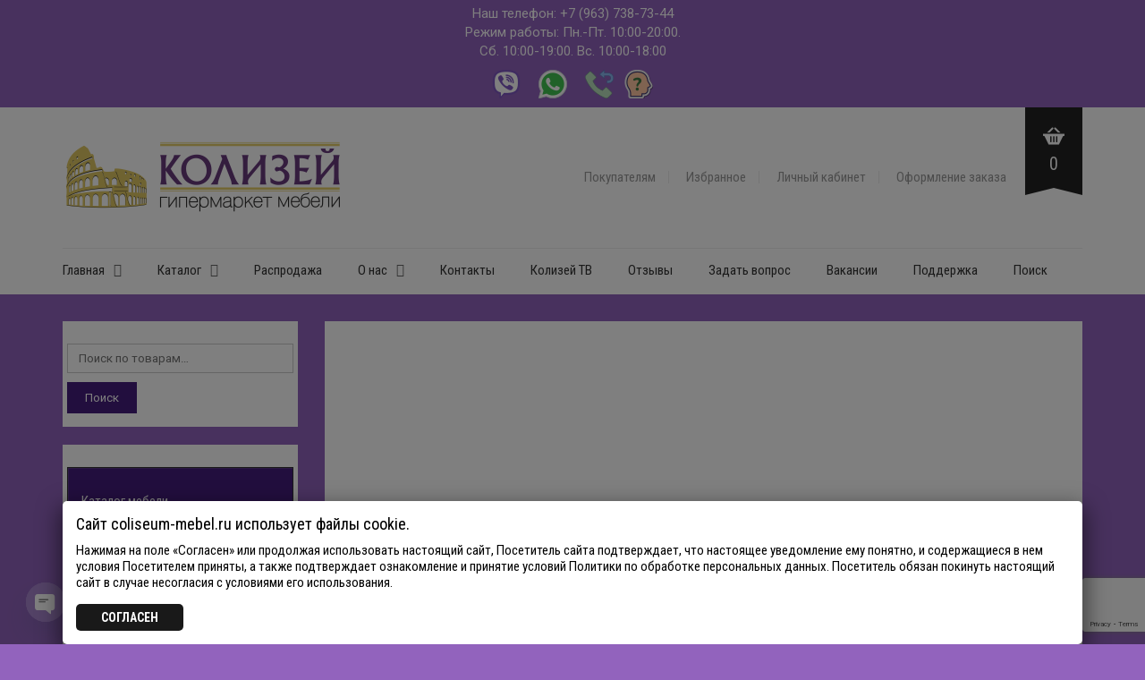

--- FILE ---
content_type: text/html; charset=UTF-8
request_url: https://coliseum-mebel.ru/shop/shkaf-bez-zerkala-palermo-3/
body_size: 39518
content:
<!DOCTYPE html>
<html dir="ltr" lang="ru-RU"
	prefix="og: https://ogp.me/ns#" >
<head>
	<meta charset="UTF-8">
	<meta http-equiv="X-UA-Compatible" content="IE=edge" />

	<meta name="viewport" content="width=device-width, initial-scale=1, maximum-scale=2, user-scalable=yes">

					<script>document.documentElement.className = document.documentElement.className + ' yes-js js_active js'</script>
				<title>Шкаф без зеркала в Калининграде</title>
		<style type="text/css">
					.heateor_sss_button_instagram span.heateor_sss_svg,a.heateor_sss_instagram span.heateor_sss_svg{background:radial-gradient(circle at 30% 107%,#fdf497 0,#fdf497 5%,#fd5949 45%,#d6249f 60%,#285aeb 90%)}
											.heateor_sss_horizontal_sharing .heateor_sss_svg,.heateor_sss_standard_follow_icons_container .heateor_sss_svg{
							color: #fff;
						border-width: 0px;
			border-style: solid;
			border-color: transparent;
		}
					.heateor_sss_horizontal_sharing .heateorSssTCBackground{
				color:#666;
			}
					.heateor_sss_horizontal_sharing span.heateor_sss_svg:hover,.heateor_sss_standard_follow_icons_container span.heateor_sss_svg:hover{
						border-color: transparent;
		}
		.heateor_sss_vertical_sharing span.heateor_sss_svg,.heateor_sss_floating_follow_icons_container span.heateor_sss_svg{
							color: #fff;
						border-width: 0px;
			border-style: solid;
			border-color: transparent;
		}
				.heateor_sss_vertical_sharing .heateorSssTCBackground{
			color:#666;
		}
						.heateor_sss_vertical_sharing span.heateor_sss_svg:hover,.heateor_sss_floating_follow_icons_container span.heateor_sss_svg:hover{
						border-color: transparent;
		}
		@media screen and (max-width:783px) {.heateor_sss_vertical_sharing{display:none!important}}		</style>
		
		<!-- All in One SEO 4.4.3 - aioseo.com -->
		<meta name="description" content="Шкаф без зеркала Палермо-3 - двухстворчатый шкаф в спальню. Купить мебель в гипермаркете мебели Колизей в Калининграде" />
		<meta name="robots" content="max-image-preview:large" />
		<meta name="keywords" content="шкаф +без зеркала +двухстворчатый +в спальню +купить +мебель +недорого +гипермаркет +колизей +калининград" />
		<link rel="canonical" href="https://coliseum-mebel.ru/shop/shkaf-bez-zerkala-palermo-3/" />
		<meta name="generator" content="All in One SEO (AIOSEO) 4.4.3" />
		<meta property="og:locale" content="ru_RU" />
		<meta property="og:site_name" content="Купить мебель в Калининграде, официальный сайт мебели, много мебели, мебель каталог с фото и ценами, купить диван, мебель в детскую комнату, купить мебель в стиле лофт, мебель из Польши, мебель из Германии, мебель в кредит и в рассрочку, доставка мебели, сборка мебели. Гипермаркет мебели Колизей." />
		<meta property="og:type" content="article" />
		<meta property="og:title" content="Шкаф без зеркала в Калининграде" />
		<meta property="og:description" content="Шкаф без зеркала Палермо-3 - двухстворчатый шкаф в спальню. Купить мебель в гипермаркете мебели Колизей в Калининграде" />
		<meta property="og:url" content="https://coliseum-mebel.ru/shop/shkaf-bez-zerkala-palermo-3/" />
		<meta property="article:published_time" content="2020-02-17T07:04:17+00:00" />
		<meta property="article:modified_time" content="2025-03-26T22:26:19+00:00" />
		<meta name="twitter:card" content="summary" />
		<meta name="twitter:title" content="Шкаф без зеркала в Калининграде" />
		<meta name="twitter:description" content="Шкаф без зеркала Палермо-3 - двухстворчатый шкаф в спальню. Купить мебель в гипермаркете мебели Колизей в Калининграде" />
		<script type="application/ld+json" class="aioseo-schema">
			{"@context":"https:\/\/schema.org","@graph":[{"@type":"BreadcrumbList","@id":"https:\/\/coliseum-mebel.ru\/shop\/shkaf-bez-zerkala-palermo-3\/#breadcrumblist","itemListElement":[{"@type":"ListItem","@id":"https:\/\/coliseum-mebel.ru\/#listItem","position":1,"item":{"@type":"WebPage","@id":"https:\/\/coliseum-mebel.ru\/","name":"\u0413\u043b\u0430\u0432\u043d\u0430\u044f","description":"\u041a\u0443\u043f\u0438\u0442\u044c \u043c\u0435\u0431\u0435\u043b\u044c \u0432 \u041a\u0430\u043b\u0438\u043d\u0438\u043d\u0433\u0440\u0430\u0434\u0435, \u043e\u0444\u0438\u0446\u0438\u0430\u043b\u044c\u043d\u044b\u0439 \u0441\u0430\u0439\u0442 \u043c\u0435\u0431\u0435\u043b\u0438, \u043c\u043d\u043e\u0433\u043e \u043c\u0435\u0431\u0435\u043b\u0438, \u043c\u0435\u0431\u0435\u043b\u044c \u043a\u0430\u0442\u0430\u043b\u043e\u0433 \u0441 \u0444\u043e\u0442\u043e \u0438 \u0446\u0435\u043d\u0430\u043c\u0438, \u043a\u0443\u043f\u0438\u0442\u044c \u043c\u0435\u0431\u0435\u043b\u044c \u0441\u0430\u0439\u0442 \u043c\u0435\u0431\u0435\u043b\u0438, \u043c\u0435\u0431\u0435\u043b\u044c \u0441\u0442\u0438\u043b\u044c, \u0441\u0432\u0435\u0442\u043b\u0430\u044f \u043c\u0435\u0431\u0435\u043b\u044c, \u0434\u0438\u0437\u0430\u0439\u043d \u043c\u0435\u0431\u0435\u043b\u0438, \u043c\u0435\u0431\u0435\u043b\u044c \u0434\u043b\u044f \u043a\u043e\u043c\u043d\u0430\u0442\u044b, \u043c\u0435\u0431\u0435\u043b\u044c \u0434\u043b\u044f \u0433\u043e\u0441\u0442\u0438\u043d\u043e\u0439, \u043c\u044f\u0433\u043a\u0430\u044f \u043c\u0435\u0431\u0435\u043b\u044c, \u043c\u0435\u0431\u0435\u043b\u044c \u0434\u043b\u044f \u0441\u043f\u0430\u043b\u044c\u043d\u0438, \u043c\u0435\u0431\u0435\u043b\u044c \u0446\u0435\u043d\u0430, \u043c\u0430\u0433\u0430\u0437\u0438\u043d \u043c\u0435\u0431\u0435\u043b\u0438. \u0413\u0438\u043f\u0435\u0440\u043c\u0430\u0440\u043a\u0435\u0442 \u043c\u0435\u0431\u0435\u043b\u0438 \u041a\u043e\u043b\u0438\u0437\u0435\u0439.","url":"https:\/\/coliseum-mebel.ru\/"},"nextItem":"https:\/\/coliseum-mebel.ru\/shop\/shkaf-bez-zerkala-palermo-3\/#listItem"},{"@type":"ListItem","@id":"https:\/\/coliseum-mebel.ru\/shop\/shkaf-bez-zerkala-palermo-3\/#listItem","position":2,"item":{"@type":"WebPage","@id":"https:\/\/coliseum-mebel.ru\/shop\/shkaf-bez-zerkala-palermo-3\/","name":"\u0428\u043a\u0430\u0444 \u0431\u0435\u0437 \u0437\u0435\u0440\u043a\u0430\u043b\u0430 \u041f\u0430\u043b\u0435\u0440\u043c\u043e-3","description":"\u0428\u043a\u0430\u0444 \u0431\u0435\u0437 \u0437\u0435\u0440\u043a\u0430\u043b\u0430 \u041f\u0430\u043b\u0435\u0440\u043c\u043e-3 - \u0434\u0432\u0443\u0445\u0441\u0442\u0432\u043e\u0440\u0447\u0430\u0442\u044b\u0439 \u0448\u043a\u0430\u0444 \u0432 \u0441\u043f\u0430\u043b\u044c\u043d\u044e. \u041a\u0443\u043f\u0438\u0442\u044c \u043c\u0435\u0431\u0435\u043b\u044c \u0432 \u0433\u0438\u043f\u0435\u0440\u043c\u0430\u0440\u043a\u0435\u0442\u0435 \u043c\u0435\u0431\u0435\u043b\u0438 \u041a\u043e\u043b\u0438\u0437\u0435\u0439 \u0432 \u041a\u0430\u043b\u0438\u043d\u0438\u043d\u0433\u0440\u0430\u0434\u0435","url":"https:\/\/coliseum-mebel.ru\/shop\/shkaf-bez-zerkala-palermo-3\/"},"previousItem":"https:\/\/coliseum-mebel.ru\/#listItem"}]},{"@type":"Organization","@id":"https:\/\/coliseum-mebel.ru\/#organization","name":"\u0413\u0438\u043f\u0435\u0440\u043c\u0430\u0440\u043a\u0435\u0442 \u043c\u0435\u0431\u0435\u043b\u0438 \u041a\u043e\u043b\u0438\u0437\u0435\u0439","url":"https:\/\/coliseum-mebel.ru\/","logo":{"@type":"ImageObject","url":"https:\/\/coliseum-mebel.ru\/wp-content\/uploads\/2019\/12\/kolizey2.png","@id":"https:\/\/coliseum-mebel.ru\/#organizationLogo"},"image":{"@id":"https:\/\/coliseum-mebel.ru\/#organizationLogo"},"sameAs":["https:\/\/www.instagram.com\/coliseum.mebel.kld\/","https:\/\/www.youtube.com\/channel\/UC9JcbVB3kRcsBofSSb7y5UA"],"contactPoint":{"@type":"ContactPoint","telephone":"+74012921062","contactType":"Sales"}},{"@type":"Person","@id":"https:\/\/coliseum-mebel.ru\/author\/kont-zdkwshtb9nct\/#author","url":"https:\/\/coliseum-mebel.ru\/author\/kont-zdkwshtb9nct\/","name":"\u0413\u0438\u043f\u0435\u0440\u043c\u0430\u0440\u043a\u0435\u0442 \u043c\u0435\u0431\u0435\u043b\u0438 \u041a\u043e\u043b\u0438\u0437\u0435\u0439","image":{"@type":"ImageObject","@id":"https:\/\/coliseum-mebel.ru\/shop\/shkaf-bez-zerkala-palermo-3\/#authorImage","url":"https:\/\/secure.gravatar.com\/avatar\/663f179c990c580d2028217ddbe5eb7a?s=96&d=mm&r=g","width":96,"height":96,"caption":"\u0413\u0438\u043f\u0435\u0440\u043c\u0430\u0440\u043a\u0435\u0442 \u043c\u0435\u0431\u0435\u043b\u0438 \u041a\u043e\u043b\u0438\u0437\u0435\u0439"}},{"@type":"WebPage","@id":"https:\/\/coliseum-mebel.ru\/shop\/shkaf-bez-zerkala-palermo-3\/#webpage","url":"https:\/\/coliseum-mebel.ru\/shop\/shkaf-bez-zerkala-palermo-3\/","name":"\u0428\u043a\u0430\u0444 \u0431\u0435\u0437 \u0437\u0435\u0440\u043a\u0430\u043b\u0430 \u0432 \u041a\u0430\u043b\u0438\u043d\u0438\u043d\u0433\u0440\u0430\u0434\u0435","description":"\u0428\u043a\u0430\u0444 \u0431\u0435\u0437 \u0437\u0435\u0440\u043a\u0430\u043b\u0430 \u041f\u0430\u043b\u0435\u0440\u043c\u043e-3 - \u0434\u0432\u0443\u0445\u0441\u0442\u0432\u043e\u0440\u0447\u0430\u0442\u044b\u0439 \u0448\u043a\u0430\u0444 \u0432 \u0441\u043f\u0430\u043b\u044c\u043d\u044e. \u041a\u0443\u043f\u0438\u0442\u044c \u043c\u0435\u0431\u0435\u043b\u044c \u0432 \u0433\u0438\u043f\u0435\u0440\u043c\u0430\u0440\u043a\u0435\u0442\u0435 \u043c\u0435\u0431\u0435\u043b\u0438 \u041a\u043e\u043b\u0438\u0437\u0435\u0439 \u0432 \u041a\u0430\u043b\u0438\u043d\u0438\u043d\u0433\u0440\u0430\u0434\u0435","inLanguage":"ru-RU","isPartOf":{"@id":"https:\/\/coliseum-mebel.ru\/#website"},"breadcrumb":{"@id":"https:\/\/coliseum-mebel.ru\/shop\/shkaf-bez-zerkala-palermo-3\/#breadcrumblist"},"author":{"@id":"https:\/\/coliseum-mebel.ru\/author\/kont-zdkwshtb9nct\/#author"},"creator":{"@id":"https:\/\/coliseum-mebel.ru\/author\/kont-zdkwshtb9nct\/#author"},"image":{"@type":"ImageObject","url":"https:\/\/coliseum-mebel.ru\/wp-content\/uploads\/2020\/02\/shkaf22.jpg","@id":"https:\/\/coliseum-mebel.ru\/#mainImage","width":650,"height":500,"caption":"\u0428\u043a\u0430\u0444 \u0432 \u041a\u0430\u043b\u0438\u043d\u0438\u043d\u0433\u0440\u0430\u0434\u0435"},"primaryImageOfPage":{"@id":"https:\/\/coliseum-mebel.ru\/shop\/shkaf-bez-zerkala-palermo-3\/#mainImage"},"datePublished":"2020-02-17T07:04:17+03:00","dateModified":"2025-03-26T22:26:19+03:00"},{"@type":"WebSite","@id":"https:\/\/coliseum-mebel.ru\/#website","url":"https:\/\/coliseum-mebel.ru\/","name":"\u041c\u0435\u0431\u0435\u043b\u044c \u0432 \u041a\u0430\u043b\u0438\u043d\u0438\u043d\u0433\u0440\u0430\u0434\u0435 \u043a\u0443\u043f\u0438\u0442\u044c - \u0413\u0438\u043f\u0435\u0440\u043c\u0430\u0440\u043a\u0435\u0442 \u043c\u0435\u0431\u0435\u043b\u0438 \u041a\u043e\u043b\u0438\u0437\u0435\u0439","description":"\u0413\u0438\u043f\u0435\u0440\u043c\u0430\u0440\u043a\u0435\u0442 \u043c\u0435\u0431\u0435\u043b\u0438 \u041a\u043e\u043b\u0438\u0437\u0435\u0439 - \u044d\u0442\u043e \u0432\u0441\u044f \u043c\u0435\u0431\u0435\u043b\u044c \u0432 \u043e\u0434\u043d\u043e\u043c \u043c\u0435\u0441\u0442\u0435. \u0417\u0434\u0435\u0441\u044c \u0412\u044b \u043d\u0430\u0439\u0434\u0435\u0442\u0435 \u0412\u0441\u0435 \u0447\u0442\u043e \u0412\u0430\u043c \u043d\u0443\u0436\u043d\u043e \u0438 \u0434\u0430\u0436\u0435 \u0431\u043e\u043b\u044c\u0448\u0435! \u041e\u0433\u0440\u043e\u043c\u043d\u044b\u0439 \u0432\u044b\u0431\u043e\u0440 \u043c\u0435\u0431\u0435\u043b\u0438 \u0432 \u041a\u0430\u043b\u0438\u043d\u0438\u043d\u0433\u0440\u0430\u0434\u0435: \u043c\u044f\u0433\u043a\u0430\u044f \u043c\u0435\u0431\u0435\u043b\u044c, \u0434\u0438\u0432\u0430\u043d\u044b, \u043a\u0443\u0445\u043d\u0438, \u0441\u043f\u0430\u043b\u044c\u043d\u044b\u0435 \u0433\u0430\u0440\u043d\u0438\u0442\u0443\u0440\u044b, \u0441\u0442\u0435\u043d\u043a\u0438, \u043a\u043e\u043c\u043f\u044c\u044e\u0442\u0435\u0440\u043d\u044b\u0435 \u0441\u0442\u043e\u043b\u044b, \u0441\u0442\u0443\u043b\u044c\u044f, \u043a\u0440\u0435\u0441\u043b\u0430, \u0436\u0443\u0440\u043d\u0430\u043b\u044c\u043d\u044b\u0435 \u0441\u0442\u043e\u043b\u0438\u043a\u0438","inLanguage":"ru-RU","publisher":{"@id":"https:\/\/coliseum-mebel.ru\/#organization"}}]}
		</script>
		<!-- All in One SEO -->

<!-- Laborator SEO -->
			    <meta name="robots" content="index,follow">
    <!-- End: Laborator SEO --><link rel='dns-prefetch' href='//cdn.linearicons.com' />
<link rel='dns-prefetch' href='//fonts.googleapis.com' />
<link rel="alternate" type="application/rss+xml" title="Мебель в Калининграде купить - Гипермаркет мебели Колизей &raquo; Лента" href="https://coliseum-mebel.ru/feed/" />
<link rel="alternate" type="application/rss+xml" title="Мебель в Калининграде купить - Гипермаркет мебели Колизей &raquo; Лента комментариев" href="https://coliseum-mebel.ru/comments/feed/" />
<link rel="alternate" type="application/rss+xml" title="Мебель в Калининграде купить - Гипермаркет мебели Колизей &raquo; Лента комментариев к &laquo;Шкаф без зеркала Палермо-3&raquo;" href="https://coliseum-mebel.ru/shop/shkaf-bez-zerkala-palermo-3/feed/" />
    <meta property="og:type" content="article"/>
    <meta property="og:title" content="Шкаф без зеркала Палермо-3"/>
    <meta property="og:url" content="https://coliseum-mebel.ru/shop/shkaf-bez-zerkala-palermo-3/"/>
    <meta property="og:site_name" content="Мебель в Калининграде купить - Гипермаркет мебели Колизей"/>
    <meta property="og:description" content="Размер шкафа (Д/В/Г):
106,8 х 207,8 х 50,9 см."/>

	        <meta property="og:image" content="https://coliseum-mebel.ru/wp-content/uploads/2020/02/shkaf22.jpg"/>
	<script type="text/javascript">
window._wpemojiSettings = {"baseUrl":"https:\/\/s.w.org\/images\/core\/emoji\/14.0.0\/72x72\/","ext":".png","svgUrl":"https:\/\/s.w.org\/images\/core\/emoji\/14.0.0\/svg\/","svgExt":".svg","source":{"concatemoji":"https:\/\/coliseum-mebel.ru\/wp-includes\/js\/wp-emoji-release.min.js?ver=6.3.7"}};
/*! This file is auto-generated */
!function(i,n){var o,s,e;function c(e){try{var t={supportTests:e,timestamp:(new Date).valueOf()};sessionStorage.setItem(o,JSON.stringify(t))}catch(e){}}function p(e,t,n){e.clearRect(0,0,e.canvas.width,e.canvas.height),e.fillText(t,0,0);var t=new Uint32Array(e.getImageData(0,0,e.canvas.width,e.canvas.height).data),r=(e.clearRect(0,0,e.canvas.width,e.canvas.height),e.fillText(n,0,0),new Uint32Array(e.getImageData(0,0,e.canvas.width,e.canvas.height).data));return t.every(function(e,t){return e===r[t]})}function u(e,t,n){switch(t){case"flag":return n(e,"\ud83c\udff3\ufe0f\u200d\u26a7\ufe0f","\ud83c\udff3\ufe0f\u200b\u26a7\ufe0f")?!1:!n(e,"\ud83c\uddfa\ud83c\uddf3","\ud83c\uddfa\u200b\ud83c\uddf3")&&!n(e,"\ud83c\udff4\udb40\udc67\udb40\udc62\udb40\udc65\udb40\udc6e\udb40\udc67\udb40\udc7f","\ud83c\udff4\u200b\udb40\udc67\u200b\udb40\udc62\u200b\udb40\udc65\u200b\udb40\udc6e\u200b\udb40\udc67\u200b\udb40\udc7f");case"emoji":return!n(e,"\ud83e\udef1\ud83c\udffb\u200d\ud83e\udef2\ud83c\udfff","\ud83e\udef1\ud83c\udffb\u200b\ud83e\udef2\ud83c\udfff")}return!1}function f(e,t,n){var r="undefined"!=typeof WorkerGlobalScope&&self instanceof WorkerGlobalScope?new OffscreenCanvas(300,150):i.createElement("canvas"),a=r.getContext("2d",{willReadFrequently:!0}),o=(a.textBaseline="top",a.font="600 32px Arial",{});return e.forEach(function(e){o[e]=t(a,e,n)}),o}function t(e){var t=i.createElement("script");t.src=e,t.defer=!0,i.head.appendChild(t)}"undefined"!=typeof Promise&&(o="wpEmojiSettingsSupports",s=["flag","emoji"],n.supports={everything:!0,everythingExceptFlag:!0},e=new Promise(function(e){i.addEventListener("DOMContentLoaded",e,{once:!0})}),new Promise(function(t){var n=function(){try{var e=JSON.parse(sessionStorage.getItem(o));if("object"==typeof e&&"number"==typeof e.timestamp&&(new Date).valueOf()<e.timestamp+604800&&"object"==typeof e.supportTests)return e.supportTests}catch(e){}return null}();if(!n){if("undefined"!=typeof Worker&&"undefined"!=typeof OffscreenCanvas&&"undefined"!=typeof URL&&URL.createObjectURL&&"undefined"!=typeof Blob)try{var e="postMessage("+f.toString()+"("+[JSON.stringify(s),u.toString(),p.toString()].join(",")+"));",r=new Blob([e],{type:"text/javascript"}),a=new Worker(URL.createObjectURL(r),{name:"wpTestEmojiSupports"});return void(a.onmessage=function(e){c(n=e.data),a.terminate(),t(n)})}catch(e){}c(n=f(s,u,p))}t(n)}).then(function(e){for(var t in e)n.supports[t]=e[t],n.supports.everything=n.supports.everything&&n.supports[t],"flag"!==t&&(n.supports.everythingExceptFlag=n.supports.everythingExceptFlag&&n.supports[t]);n.supports.everythingExceptFlag=n.supports.everythingExceptFlag&&!n.supports.flag,n.DOMReady=!1,n.readyCallback=function(){n.DOMReady=!0}}).then(function(){return e}).then(function(){var e;n.supports.everything||(n.readyCallback(),(e=n.source||{}).concatemoji?t(e.concatemoji):e.wpemoji&&e.twemoji&&(t(e.twemoji),t(e.wpemoji)))}))}((window,document),window._wpemojiSettings);
</script>
<style type="text/css">
img.wp-smiley,
img.emoji {
	display: inline !important;
	border: none !important;
	box-shadow: none !important;
	height: 1em !important;
	width: 1em !important;
	margin: 0 0.07em !important;
	vertical-align: -0.1em !important;
	background: none !important;
	padding: 0 !important;
}
</style>
	    <style>

    .laborator-admin-bar-menu {
        position: relative !important;
        display: inline-block;
        width: 16px !important;
        height: 16px !important;
        background: url(https://coliseum-mebel.ru/wp-content/themes/oxygen/assets/images/laborator-icon.png) no-repeat 0px 0px !important;
        background-size: 16px !important;
        margin-right: 8px !important;
        top: 3px !important;
    }

    .rtl .laborator-admin-bar-menu {
        margin-left: 8px !important;
        margin-right: 0;
    }

    #wp-admin-bar-laborator-options:hover .laborator-admin-bar-menu {
        background-position: 0 -32px !important;
    }

    .laborator-admin-bar-menu:before {
        display: none !important;
    }

    #toplevel_page_laborator_options .wp-menu-image {
        background: url(https://coliseum-mebel.ru/wp-content/themes/oxygen/assets/images/laborator-icon.png) no-repeat 11px 8px !important;
        background-size: 16px !important;
    }

    #toplevel_page_laborator_options .wp-menu-image:before {
        display: none;
    }

    #toplevel_page_laborator_options .wp-menu-image img {
        display: none;
    }

    #toplevel_page_laborator_options:hover .wp-menu-image, #toplevel_page_laborator_options.wp-has-current-submenu .wp-menu-image {
        background-position: 11px -24px !important;
    }

    </style><link rel='stylesheet' id='wp-block-library-css' href='https://coliseum-mebel.ru/wp-includes/css/dist/block-library/style.min.css?ver=6.3.7' type='text/css' media='all' />
<link rel='stylesheet' id='wc-blocks-style-css' href='https://coliseum-mebel.ru/wp-content/plugins/woocommerce/packages/woocommerce-blocks/build/wc-blocks.css?ver=10.6.5' type='text/css' media='all' />
<link rel='stylesheet' id='wc-blocks-style-active-filters-css' href='https://coliseum-mebel.ru/wp-content/plugins/woocommerce/packages/woocommerce-blocks/build/active-filters.css?ver=10.6.5' type='text/css' media='all' />
<link rel='stylesheet' id='wc-blocks-style-add-to-cart-form-css' href='https://coliseum-mebel.ru/wp-content/plugins/woocommerce/packages/woocommerce-blocks/build/add-to-cart-form.css?ver=10.6.5' type='text/css' media='all' />
<link rel='stylesheet' id='wc-blocks-packages-style-css' href='https://coliseum-mebel.ru/wp-content/plugins/woocommerce/packages/woocommerce-blocks/build/packages-style.css?ver=10.6.5' type='text/css' media='all' />
<link rel='stylesheet' id='wc-blocks-style-all-products-css' href='https://coliseum-mebel.ru/wp-content/plugins/woocommerce/packages/woocommerce-blocks/build/all-products.css?ver=10.6.5' type='text/css' media='all' />
<link rel='stylesheet' id='wc-blocks-style-all-reviews-css' href='https://coliseum-mebel.ru/wp-content/plugins/woocommerce/packages/woocommerce-blocks/build/all-reviews.css?ver=10.6.5' type='text/css' media='all' />
<link rel='stylesheet' id='wc-blocks-style-attribute-filter-css' href='https://coliseum-mebel.ru/wp-content/plugins/woocommerce/packages/woocommerce-blocks/build/attribute-filter.css?ver=10.6.5' type='text/css' media='all' />
<link rel='stylesheet' id='wc-blocks-style-breadcrumbs-css' href='https://coliseum-mebel.ru/wp-content/plugins/woocommerce/packages/woocommerce-blocks/build/breadcrumbs.css?ver=10.6.5' type='text/css' media='all' />
<link rel='stylesheet' id='wc-blocks-style-catalog-sorting-css' href='https://coliseum-mebel.ru/wp-content/plugins/woocommerce/packages/woocommerce-blocks/build/catalog-sorting.css?ver=10.6.5' type='text/css' media='all' />
<link rel='stylesheet' id='wc-blocks-style-customer-account-css' href='https://coliseum-mebel.ru/wp-content/plugins/woocommerce/packages/woocommerce-blocks/build/customer-account.css?ver=10.6.5' type='text/css' media='all' />
<link rel='stylesheet' id='wc-blocks-style-featured-category-css' href='https://coliseum-mebel.ru/wp-content/plugins/woocommerce/packages/woocommerce-blocks/build/featured-category.css?ver=10.6.5' type='text/css' media='all' />
<link rel='stylesheet' id='wc-blocks-style-featured-product-css' href='https://coliseum-mebel.ru/wp-content/plugins/woocommerce/packages/woocommerce-blocks/build/featured-product.css?ver=10.6.5' type='text/css' media='all' />
<link rel='stylesheet' id='wc-blocks-style-mini-cart-css' href='https://coliseum-mebel.ru/wp-content/plugins/woocommerce/packages/woocommerce-blocks/build/mini-cart.css?ver=10.6.5' type='text/css' media='all' />
<link rel='stylesheet' id='wc-blocks-style-price-filter-css' href='https://coliseum-mebel.ru/wp-content/plugins/woocommerce/packages/woocommerce-blocks/build/price-filter.css?ver=10.6.5' type='text/css' media='all' />
<link rel='stylesheet' id='wc-blocks-style-product-add-to-cart-css' href='https://coliseum-mebel.ru/wp-content/plugins/woocommerce/packages/woocommerce-blocks/build/product-add-to-cart.css?ver=10.6.5' type='text/css' media='all' />
<link rel='stylesheet' id='wc-blocks-style-product-button-css' href='https://coliseum-mebel.ru/wp-content/plugins/woocommerce/packages/woocommerce-blocks/build/product-button.css?ver=10.6.5' type='text/css' media='all' />
<link rel='stylesheet' id='wc-blocks-style-product-categories-css' href='https://coliseum-mebel.ru/wp-content/plugins/woocommerce/packages/woocommerce-blocks/build/product-categories.css?ver=10.6.5' type='text/css' media='all' />
<link rel='stylesheet' id='wc-blocks-style-product-image-css' href='https://coliseum-mebel.ru/wp-content/plugins/woocommerce/packages/woocommerce-blocks/build/product-image.css?ver=10.6.5' type='text/css' media='all' />
<link rel='stylesheet' id='wc-blocks-style-product-image-gallery-css' href='https://coliseum-mebel.ru/wp-content/plugins/woocommerce/packages/woocommerce-blocks/build/product-image-gallery.css?ver=10.6.5' type='text/css' media='all' />
<link rel='stylesheet' id='wc-blocks-style-product-query-css' href='https://coliseum-mebel.ru/wp-content/plugins/woocommerce/packages/woocommerce-blocks/build/product-query.css?ver=10.6.5' type='text/css' media='all' />
<link rel='stylesheet' id='wc-blocks-style-product-results-count-css' href='https://coliseum-mebel.ru/wp-content/plugins/woocommerce/packages/woocommerce-blocks/build/product-results-count.css?ver=10.6.5' type='text/css' media='all' />
<link rel='stylesheet' id='wc-blocks-style-product-reviews-css' href='https://coliseum-mebel.ru/wp-content/plugins/woocommerce/packages/woocommerce-blocks/build/product-reviews.css?ver=10.6.5' type='text/css' media='all' />
<link rel='stylesheet' id='wc-blocks-style-product-sale-badge-css' href='https://coliseum-mebel.ru/wp-content/plugins/woocommerce/packages/woocommerce-blocks/build/product-sale-badge.css?ver=10.6.5' type='text/css' media='all' />
<link rel='stylesheet' id='wc-blocks-style-product-search-css' href='https://coliseum-mebel.ru/wp-content/plugins/woocommerce/packages/woocommerce-blocks/build/product-search.css?ver=10.6.5' type='text/css' media='all' />
<link rel='stylesheet' id='wc-blocks-style-product-sku-css' href='https://coliseum-mebel.ru/wp-content/plugins/woocommerce/packages/woocommerce-blocks/build/product-sku.css?ver=10.6.5' type='text/css' media='all' />
<link rel='stylesheet' id='wc-blocks-style-product-stock-indicator-css' href='https://coliseum-mebel.ru/wp-content/plugins/woocommerce/packages/woocommerce-blocks/build/product-stock-indicator.css?ver=10.6.5' type='text/css' media='all' />
<link rel='stylesheet' id='wc-blocks-style-product-summary-css' href='https://coliseum-mebel.ru/wp-content/plugins/woocommerce/packages/woocommerce-blocks/build/product-summary.css?ver=10.6.5' type='text/css' media='all' />
<link rel='stylesheet' id='wc-blocks-style-product-title-css' href='https://coliseum-mebel.ru/wp-content/plugins/woocommerce/packages/woocommerce-blocks/build/product-title.css?ver=10.6.5' type='text/css' media='all' />
<link rel='stylesheet' id='wc-blocks-style-rating-filter-css' href='https://coliseum-mebel.ru/wp-content/plugins/woocommerce/packages/woocommerce-blocks/build/rating-filter.css?ver=10.6.5' type='text/css' media='all' />
<link rel='stylesheet' id='wc-blocks-style-reviews-by-category-css' href='https://coliseum-mebel.ru/wp-content/plugins/woocommerce/packages/woocommerce-blocks/build/reviews-by-category.css?ver=10.6.5' type='text/css' media='all' />
<link rel='stylesheet' id='wc-blocks-style-reviews-by-product-css' href='https://coliseum-mebel.ru/wp-content/plugins/woocommerce/packages/woocommerce-blocks/build/reviews-by-product.css?ver=10.6.5' type='text/css' media='all' />
<link rel='stylesheet' id='wc-blocks-style-product-details-css' href='https://coliseum-mebel.ru/wp-content/plugins/woocommerce/packages/woocommerce-blocks/build/product-details.css?ver=10.6.5' type='text/css' media='all' />
<link rel='stylesheet' id='wc-blocks-style-single-product-css' href='https://coliseum-mebel.ru/wp-content/plugins/woocommerce/packages/woocommerce-blocks/build/single-product.css?ver=10.6.5' type='text/css' media='all' />
<link rel='stylesheet' id='wc-blocks-style-stock-filter-css' href='https://coliseum-mebel.ru/wp-content/plugins/woocommerce/packages/woocommerce-blocks/build/stock-filter.css?ver=10.6.5' type='text/css' media='all' />
<link rel='stylesheet' id='wc-blocks-style-cart-css' href='https://coliseum-mebel.ru/wp-content/plugins/woocommerce/packages/woocommerce-blocks/build/cart.css?ver=10.6.5' type='text/css' media='all' />
<link rel='stylesheet' id='wc-blocks-style-checkout-css' href='https://coliseum-mebel.ru/wp-content/plugins/woocommerce/packages/woocommerce-blocks/build/checkout.css?ver=10.6.5' type='text/css' media='all' />
<link rel='stylesheet' id='wc-blocks-style-mini-cart-contents-css' href='https://coliseum-mebel.ru/wp-content/plugins/woocommerce/packages/woocommerce-blocks/build/mini-cart-contents.css?ver=10.6.5' type='text/css' media='all' />
<link rel='stylesheet' id='jquery-selectBox-css' href='https://coliseum-mebel.ru/wp-content/plugins/yith-woocommerce-wishlist/assets/css/jquery.selectBox.css?ver=1.2.0' type='text/css' media='all' />
<link rel='stylesheet' id='yith-wcwl-font-awesome-css' href='https://coliseum-mebel.ru/wp-content/plugins/yith-woocommerce-wishlist/assets/css/font-awesome.css?ver=4.7.0' type='text/css' media='all' />
<link rel='stylesheet' id='woocommerce_prettyPhoto_css-css' href='//coliseum-mebel.ru/wp-content/plugins/woocommerce/assets/css/prettyPhoto.css?ver=3.1.6' type='text/css' media='all' />
<link rel='stylesheet' id='yith-wcwl-main-css' href='https://coliseum-mebel.ru/wp-content/plugins/yith-woocommerce-wishlist/assets/css/style.css?ver=3.24.0' type='text/css' media='all' />
<style id='classic-theme-styles-inline-css' type='text/css'>
/*! This file is auto-generated */
.wp-block-button__link{color:#fff;background-color:#32373c;border-radius:9999px;box-shadow:none;text-decoration:none;padding:calc(.667em + 2px) calc(1.333em + 2px);font-size:1.125em}.wp-block-file__button{background:#32373c;color:#fff;text-decoration:none}
</style>
<style id='global-styles-inline-css' type='text/css'>
body{--wp--preset--color--black: #000000;--wp--preset--color--cyan-bluish-gray: #abb8c3;--wp--preset--color--white: #ffffff;--wp--preset--color--pale-pink: #f78da7;--wp--preset--color--vivid-red: #cf2e2e;--wp--preset--color--luminous-vivid-orange: #ff6900;--wp--preset--color--luminous-vivid-amber: #fcb900;--wp--preset--color--light-green-cyan: #7bdcb5;--wp--preset--color--vivid-green-cyan: #00d084;--wp--preset--color--pale-cyan-blue: #8ed1fc;--wp--preset--color--vivid-cyan-blue: #0693e3;--wp--preset--color--vivid-purple: #9b51e0;--wp--preset--gradient--vivid-cyan-blue-to-vivid-purple: linear-gradient(135deg,rgba(6,147,227,1) 0%,rgb(155,81,224) 100%);--wp--preset--gradient--light-green-cyan-to-vivid-green-cyan: linear-gradient(135deg,rgb(122,220,180) 0%,rgb(0,208,130) 100%);--wp--preset--gradient--luminous-vivid-amber-to-luminous-vivid-orange: linear-gradient(135deg,rgba(252,185,0,1) 0%,rgba(255,105,0,1) 100%);--wp--preset--gradient--luminous-vivid-orange-to-vivid-red: linear-gradient(135deg,rgba(255,105,0,1) 0%,rgb(207,46,46) 100%);--wp--preset--gradient--very-light-gray-to-cyan-bluish-gray: linear-gradient(135deg,rgb(238,238,238) 0%,rgb(169,184,195) 100%);--wp--preset--gradient--cool-to-warm-spectrum: linear-gradient(135deg,rgb(74,234,220) 0%,rgb(151,120,209) 20%,rgb(207,42,186) 40%,rgb(238,44,130) 60%,rgb(251,105,98) 80%,rgb(254,248,76) 100%);--wp--preset--gradient--blush-light-purple: linear-gradient(135deg,rgb(255,206,236) 0%,rgb(152,150,240) 100%);--wp--preset--gradient--blush-bordeaux: linear-gradient(135deg,rgb(254,205,165) 0%,rgb(254,45,45) 50%,rgb(107,0,62) 100%);--wp--preset--gradient--luminous-dusk: linear-gradient(135deg,rgb(255,203,112) 0%,rgb(199,81,192) 50%,rgb(65,88,208) 100%);--wp--preset--gradient--pale-ocean: linear-gradient(135deg,rgb(255,245,203) 0%,rgb(182,227,212) 50%,rgb(51,167,181) 100%);--wp--preset--gradient--electric-grass: linear-gradient(135deg,rgb(202,248,128) 0%,rgb(113,206,126) 100%);--wp--preset--gradient--midnight: linear-gradient(135deg,rgb(2,3,129) 0%,rgb(40,116,252) 100%);--wp--preset--font-size--small: 13px;--wp--preset--font-size--medium: 20px;--wp--preset--font-size--large: 36px;--wp--preset--font-size--x-large: 42px;--wp--preset--spacing--20: 0.44rem;--wp--preset--spacing--30: 0.67rem;--wp--preset--spacing--40: 1rem;--wp--preset--spacing--50: 1.5rem;--wp--preset--spacing--60: 2.25rem;--wp--preset--spacing--70: 3.38rem;--wp--preset--spacing--80: 5.06rem;--wp--preset--shadow--natural: 6px 6px 9px rgba(0, 0, 0, 0.2);--wp--preset--shadow--deep: 12px 12px 50px rgba(0, 0, 0, 0.4);--wp--preset--shadow--sharp: 6px 6px 0px rgba(0, 0, 0, 0.2);--wp--preset--shadow--outlined: 6px 6px 0px -3px rgba(255, 255, 255, 1), 6px 6px rgba(0, 0, 0, 1);--wp--preset--shadow--crisp: 6px 6px 0px rgba(0, 0, 0, 1);}:where(.is-layout-flex){gap: 0.5em;}:where(.is-layout-grid){gap: 0.5em;}body .is-layout-flow > .alignleft{float: left;margin-inline-start: 0;margin-inline-end: 2em;}body .is-layout-flow > .alignright{float: right;margin-inline-start: 2em;margin-inline-end: 0;}body .is-layout-flow > .aligncenter{margin-left: auto !important;margin-right: auto !important;}body .is-layout-constrained > .alignleft{float: left;margin-inline-start: 0;margin-inline-end: 2em;}body .is-layout-constrained > .alignright{float: right;margin-inline-start: 2em;margin-inline-end: 0;}body .is-layout-constrained > .aligncenter{margin-left: auto !important;margin-right: auto !important;}body .is-layout-constrained > :where(:not(.alignleft):not(.alignright):not(.alignfull)){max-width: var(--wp--style--global--content-size);margin-left: auto !important;margin-right: auto !important;}body .is-layout-constrained > .alignwide{max-width: var(--wp--style--global--wide-size);}body .is-layout-flex{display: flex;}body .is-layout-flex{flex-wrap: wrap;align-items: center;}body .is-layout-flex > *{margin: 0;}body .is-layout-grid{display: grid;}body .is-layout-grid > *{margin: 0;}:where(.wp-block-columns.is-layout-flex){gap: 2em;}:where(.wp-block-columns.is-layout-grid){gap: 2em;}:where(.wp-block-post-template.is-layout-flex){gap: 1.25em;}:where(.wp-block-post-template.is-layout-grid){gap: 1.25em;}.has-black-color{color: var(--wp--preset--color--black) !important;}.has-cyan-bluish-gray-color{color: var(--wp--preset--color--cyan-bluish-gray) !important;}.has-white-color{color: var(--wp--preset--color--white) !important;}.has-pale-pink-color{color: var(--wp--preset--color--pale-pink) !important;}.has-vivid-red-color{color: var(--wp--preset--color--vivid-red) !important;}.has-luminous-vivid-orange-color{color: var(--wp--preset--color--luminous-vivid-orange) !important;}.has-luminous-vivid-amber-color{color: var(--wp--preset--color--luminous-vivid-amber) !important;}.has-light-green-cyan-color{color: var(--wp--preset--color--light-green-cyan) !important;}.has-vivid-green-cyan-color{color: var(--wp--preset--color--vivid-green-cyan) !important;}.has-pale-cyan-blue-color{color: var(--wp--preset--color--pale-cyan-blue) !important;}.has-vivid-cyan-blue-color{color: var(--wp--preset--color--vivid-cyan-blue) !important;}.has-vivid-purple-color{color: var(--wp--preset--color--vivid-purple) !important;}.has-black-background-color{background-color: var(--wp--preset--color--black) !important;}.has-cyan-bluish-gray-background-color{background-color: var(--wp--preset--color--cyan-bluish-gray) !important;}.has-white-background-color{background-color: var(--wp--preset--color--white) !important;}.has-pale-pink-background-color{background-color: var(--wp--preset--color--pale-pink) !important;}.has-vivid-red-background-color{background-color: var(--wp--preset--color--vivid-red) !important;}.has-luminous-vivid-orange-background-color{background-color: var(--wp--preset--color--luminous-vivid-orange) !important;}.has-luminous-vivid-amber-background-color{background-color: var(--wp--preset--color--luminous-vivid-amber) !important;}.has-light-green-cyan-background-color{background-color: var(--wp--preset--color--light-green-cyan) !important;}.has-vivid-green-cyan-background-color{background-color: var(--wp--preset--color--vivid-green-cyan) !important;}.has-pale-cyan-blue-background-color{background-color: var(--wp--preset--color--pale-cyan-blue) !important;}.has-vivid-cyan-blue-background-color{background-color: var(--wp--preset--color--vivid-cyan-blue) !important;}.has-vivid-purple-background-color{background-color: var(--wp--preset--color--vivid-purple) !important;}.has-black-border-color{border-color: var(--wp--preset--color--black) !important;}.has-cyan-bluish-gray-border-color{border-color: var(--wp--preset--color--cyan-bluish-gray) !important;}.has-white-border-color{border-color: var(--wp--preset--color--white) !important;}.has-pale-pink-border-color{border-color: var(--wp--preset--color--pale-pink) !important;}.has-vivid-red-border-color{border-color: var(--wp--preset--color--vivid-red) !important;}.has-luminous-vivid-orange-border-color{border-color: var(--wp--preset--color--luminous-vivid-orange) !important;}.has-luminous-vivid-amber-border-color{border-color: var(--wp--preset--color--luminous-vivid-amber) !important;}.has-light-green-cyan-border-color{border-color: var(--wp--preset--color--light-green-cyan) !important;}.has-vivid-green-cyan-border-color{border-color: var(--wp--preset--color--vivid-green-cyan) !important;}.has-pale-cyan-blue-border-color{border-color: var(--wp--preset--color--pale-cyan-blue) !important;}.has-vivid-cyan-blue-border-color{border-color: var(--wp--preset--color--vivid-cyan-blue) !important;}.has-vivid-purple-border-color{border-color: var(--wp--preset--color--vivid-purple) !important;}.has-vivid-cyan-blue-to-vivid-purple-gradient-background{background: var(--wp--preset--gradient--vivid-cyan-blue-to-vivid-purple) !important;}.has-light-green-cyan-to-vivid-green-cyan-gradient-background{background: var(--wp--preset--gradient--light-green-cyan-to-vivid-green-cyan) !important;}.has-luminous-vivid-amber-to-luminous-vivid-orange-gradient-background{background: var(--wp--preset--gradient--luminous-vivid-amber-to-luminous-vivid-orange) !important;}.has-luminous-vivid-orange-to-vivid-red-gradient-background{background: var(--wp--preset--gradient--luminous-vivid-orange-to-vivid-red) !important;}.has-very-light-gray-to-cyan-bluish-gray-gradient-background{background: var(--wp--preset--gradient--very-light-gray-to-cyan-bluish-gray) !important;}.has-cool-to-warm-spectrum-gradient-background{background: var(--wp--preset--gradient--cool-to-warm-spectrum) !important;}.has-blush-light-purple-gradient-background{background: var(--wp--preset--gradient--blush-light-purple) !important;}.has-blush-bordeaux-gradient-background{background: var(--wp--preset--gradient--blush-bordeaux) !important;}.has-luminous-dusk-gradient-background{background: var(--wp--preset--gradient--luminous-dusk) !important;}.has-pale-ocean-gradient-background{background: var(--wp--preset--gradient--pale-ocean) !important;}.has-electric-grass-gradient-background{background: var(--wp--preset--gradient--electric-grass) !important;}.has-midnight-gradient-background{background: var(--wp--preset--gradient--midnight) !important;}.has-small-font-size{font-size: var(--wp--preset--font-size--small) !important;}.has-medium-font-size{font-size: var(--wp--preset--font-size--medium) !important;}.has-large-font-size{font-size: var(--wp--preset--font-size--large) !important;}.has-x-large-font-size{font-size: var(--wp--preset--font-size--x-large) !important;}
.wp-block-navigation a:where(:not(.wp-element-button)){color: inherit;}
:where(.wp-block-post-template.is-layout-flex){gap: 1.25em;}:where(.wp-block-post-template.is-layout-grid){gap: 1.25em;}
:where(.wp-block-columns.is-layout-flex){gap: 2em;}:where(.wp-block-columns.is-layout-grid){gap: 2em;}
.wp-block-pullquote{font-size: 1.5em;line-height: 1.6;}
</style>
<link rel='stylesheet' id='chaty-front-css-css' href='https://coliseum-mebel.ru/wp-content/plugins/chaty/css/chaty-front.min.css?ver=3.2.51718092143' type='text/css' media='all' />
<link rel='stylesheet' id='contact-form-7-css' href='https://coliseum-mebel.ru/wp-content/plugins/contact-form-7/includes/css/styles.css?ver=5.8' type='text/css' media='all' />
<link rel='stylesheet' id='photoswipe-css' href='https://coliseum-mebel.ru/wp-content/plugins/woocommerce/assets/css/photoswipe/photoswipe.min.css?ver=8.0.1' type='text/css' media='all' />
<link rel='stylesheet' id='photoswipe-default-skin-css' href='https://coliseum-mebel.ru/wp-content/plugins/woocommerce/assets/css/photoswipe/default-skin/default-skin.min.css?ver=8.0.1' type='text/css' media='all' />
<style id='woocommerce-inline-inline-css' type='text/css'>
.woocommerce form .form-row .required { visibility: visible; }
</style>
<link rel='stylesheet' id='ppress-frontend-css' href='https://coliseum-mebel.ru/wp-content/plugins/wp-user-avatar/assets/css/frontend.min.css?ver=4.13.0' type='text/css' media='all' />
<link rel='stylesheet' id='ppress-flatpickr-css' href='https://coliseum-mebel.ru/wp-content/plugins/wp-user-avatar/assets/flatpickr/flatpickr.min.css?ver=4.13.0' type='text/css' media='all' />
<link rel='stylesheet' id='ppress-select2-css' href='https://coliseum-mebel.ru/wp-content/plugins/wp-user-avatar/assets/select2/select2.min.css?ver=6.3.7' type='text/css' media='all' />
<link rel='stylesheet' id='kt-woo-ele-style-css' href='https://coliseum-mebel.ru/wp-content/plugins/kadence-woocommerce-elementor/assets/css/kadence-woocommerce-elementor.css?ver=1.0.8' type='text/css' media='all' />
<link rel='stylesheet' id='elementor-icons-css' href='https://coliseum-mebel.ru/wp-content/plugins/elementor/assets/lib/eicons/css/elementor-icons.min.css?ver=5.21.0' type='text/css' media='all' />
<link rel='stylesheet' id='elementor-frontend-css' href='https://coliseum-mebel.ru/wp-content/plugins/elementor/assets/css/frontend.min.css?ver=3.15.2' type='text/css' media='all' />
<link rel='stylesheet' id='swiper-css' href='https://coliseum-mebel.ru/wp-content/plugins/elementor/assets/lib/swiper/css/swiper.min.css?ver=5.3.6' type='text/css' media='all' />
<link rel='stylesheet' id='elementor-post-11935-css' href='https://coliseum-mebel.ru/wp-content/uploads/elementor/css/post-11935.css?ver=1691786717' type='text/css' media='all' />
<link rel='stylesheet' id='heateor_sss_frontend_css-css' href='https://coliseum-mebel.ru/wp-content/plugins/sassy-social-share/public/css/sassy-social-share-public.css?ver=3.3.52' type='text/css' media='all' />
<link rel='stylesheet' id='kadence-woo-ele-templates-css' href='https://coliseum-mebel.ru/wp-content/plugins/kadence-woocommerce-elementor/assets/css/kadence-woocommerce-elementor.css?ver=1.0.8' type='text/css' media='all' />
<link rel='stylesheet' id='popup-maker-site-css' href='//coliseum-mebel.ru/wp-content/uploads/pum/pum-site-styles.css?generated=1751035968&#038;ver=1.19.0' type='text/css' media='all' />
<link rel='stylesheet' id='wpmm-frontend-css' href='https://coliseum-mebel.ru/wp-content/plugins/wp-mega-menu-pro/css/style.css?ver=1' type='text/css' media='all' />
<link rel='stylesheet' id='wpmm-dynamic-css-css' href='https://coliseum-mebel.ru/wp-content/plugins/wp-mega-menu-pro/wpmm-dynamic-css/template-dynamic_style.css?timestamp=1765855953&#038;ver=6.3.7' type='text/css' media='all' />
<link rel='stylesheet' id='wpmm-default-responsive-stylesheet-css' href='https://coliseum-mebel.ru/wp-content/plugins/wp-mega-menu-pro/css/default-responsive.css?ver=1' type='text/css' media='all' />
<link rel='stylesheet' id='wpmm-custom-theme-css' href='https://coliseum-mebel.ru/wp-content/plugins/wp-mega-menu-pro/wpmm-dynamic-css/wpmm-custom-theme.css?timestamp=1765855953&#038;ver=1' type='text/css' media='all' />
<link rel='stylesheet' id='wpmm-extra-custom-css' href='https://coliseum-mebel.ru/wp-content/plugins/wp-mega-menu-pro/wpmm-dynamic-css/wpmm-extra-custom.css?timestamp=1765855953&#038;ver=1' type='text/css' media='all' />
<link rel='stylesheet' id='wpmm-responsive-stylesheet-css' href='https://coliseum-mebel.ru/wp-content/plugins/wp-mega-menu-pro/css/responsive.css?ver=6.3.7' type='text/css' media='all' />
<link rel='stylesheet' id='wpmm-animate-css-css' href='https://coliseum-mebel.ru/wp-content/plugins/wp-mega-menu-pro/css/animate.css?ver=2.1.7' type='text/css' media='all' />
<link rel='stylesheet' id='wpmm-colorbox-css' href='https://coliseum-mebel.ru/wp-content/plugins/wp-mega-menu-pro/css/colorbox.css?ver=2.1.7' type='text/css' media='all' />
<link rel='stylesheet' id='wpmm-frontwalker-stylesheet-css' href='https://coliseum-mebel.ru/wp-content/plugins/wp-mega-menu-pro/css/frontend_walker.css?ver=2.1.7' type='text/css' media='all' />
<link rel='stylesheet' id='wpmm-google-fonts-style-css' href='//fonts.googleapis.com/css?family=Open+Sans%3A400%2C300%2C300italic%2C400italic%2C600%2C600italic%2C700&#038;ver=6.3.7' type='text/css' media='all' />
<link rel='stylesheet' id='wpmm-bxslider-style-css' href='https://coliseum-mebel.ru/wp-content/plugins/wp-mega-menu-pro/css/jquery.bxslider.css?ver=2.1.7' type='text/css' media='all' />
<link rel='stylesheet' id='wpmegamenu-linecon-css-css' href='https://coliseum-mebel.ru/wp-content/plugins/wp-mega-menu-pro/css/wpmm-icons/linecon.css?ver=2.1.7' type='text/css' media='all' />
<link rel='stylesheet' id='dashicons-css' href='https://coliseum-mebel.ru/wp-includes/css/dashicons.min.css?ver=6.3.7' type='text/css' media='all' />
<style id='dashicons-inline-css' type='text/css'>
[data-font="Dashicons"]:before {font-family: 'Dashicons' !important;content: attr(data-icon) !important;speak: none !important;font-weight: normal !important;font-variant: normal !important;text-transform: none !important;line-height: 1 !important;font-style: normal !important;-webkit-font-smoothing: antialiased !important;-moz-osx-font-smoothing: grayscale !important;}
</style>
<link rel='stylesheet' id='wpmegamenu-genericons-css' href='https://coliseum-mebel.ru/wp-content/plugins/wp-mega-menu-pro/css/wpmm-icons/genericons.css?ver=6.3.7' type='text/css' media='all' />
<link rel='stylesheet' id='wpmegamenu-icomoon-css' href='https://coliseum-mebel.ru/wp-content/plugins/wp-mega-menu-pro/css/wpmm-icons/icomoon.css?ver=6.3.7' type='text/css' media='all' />
<link rel='stylesheet' id='wpmegamenu-icon-picker-fontawesome-css' href='https://coliseum-mebel.ru/wp-content/plugins/wp-mega-menu-pro/css/wpmm-icons/fontawesome.css?ver=6.3.7' type='text/css' media='all' />
<link rel='stylesheet' id='wpmegamenu-icon-picker-fa-solid-css' href='https://coliseum-mebel.ru/wp-content/plugins/wp-mega-menu-pro/css/wpmm-icons/fa-solid.css?ver=6.3.7' type='text/css' media='all' />
<link rel='stylesheet' id='wpmegamenu-icon-picker-fa-regular-css' href='https://coliseum-mebel.ru/wp-content/plugins/wp-mega-menu-pro/css/wpmm-icons/fa-regular.css?ver=6.3.7' type='text/css' media='all' />
<link rel='stylesheet' id='wpmegamenu-icon-picker-fa-brands-css' href='https://coliseum-mebel.ru/wp-content/plugins/wp-mega-menu-pro/css/wpmm-icons/fa-brands.css?ver=6.3.7' type='text/css' media='all' />
<link rel='stylesheet' id='wpmegamenu-font-awesome-style-css' href='https://coliseum-mebel.ru/wp-content/plugins/wp-mega-menu-pro/css/wpmm-icons/font-awesome.min.css?ver=2.1.7' type='text/css' media='all' />
<link rel='stylesheet' id='wpmegamenu-linearicons-css' href='https://cdn.linearicons.com/free/1.0.0/icon-font.min.css?ver=6.3.7' type='text/css' media='all' />
<link rel='stylesheet' id='wpmegamenu-themify-css' href='https://coliseum-mebel.ru/wp-content/plugins/wp-mega-menu-pro/css/wpmm-icons/themify-icons.css?ver=6.3.7' type='text/css' media='all' />
<link rel='stylesheet' id='oxygen-child-css' href='https://coliseum-mebel.ru/wp-content/themes/oxygen-child/style.css?ver=6.3.7' type='text/css' media='all' />
<link rel='stylesheet' id='boostrap-css' href='https://coliseum-mebel.ru/wp-content/themes/oxygen/assets/css/bootstrap.css' type='text/css' media='all' />
<link rel='stylesheet' id='oxygen-main-css' href='https://coliseum-mebel.ru/wp-content/themes/oxygen/assets/css/oxygen.css?ver=5.12' type='text/css' media='all' />
<link rel='stylesheet' id='entypo-css' href='https://coliseum-mebel.ru/wp-content/themes/oxygen/assets/fonts/entypo/css/fontello.css' type='text/css' media='all' />
<link rel='stylesheet' id='font-awesome-css' href='https://coliseum-mebel.ru/wp-content/themes/oxygen/assets/fonts/font-awesome/css/font-awesome.min.css' type='text/css' media='all' />
<style id='font-awesome-inline-css' type='text/css'>
[data-font="FontAwesome"]:before {font-family: 'FontAwesome' !important;content: attr(data-icon) !important;speak: none !important;font-weight: normal !important;font-variant: normal !important;text-transform: none !important;line-height: 1 !important;font-style: normal !important;-webkit-font-smoothing: antialiased !important;-moz-osx-font-smoothing: grayscale !important;}
</style>
<link rel='stylesheet' id='custom-style-css' href='https://coliseum-mebel.ru/wp-content/themes/oxygen/assets/css/custom-skin.css?ver=5.12' type='text/css' media='all' />
<link rel='stylesheet' id='primary-font-css' href='https://fonts.googleapis.com/css?family=Roboto%3A400%2C400italic%2C500%2C900%2C900italic%2C700italic%2C700%2C500italic%2C300italic%2C300%2C100italic%2C100&#038;ver=6.3.7' type='text/css' media='all' />
<link rel='stylesheet' id='heading-font-css' href='https://fonts.googleapis.com/css?family=Roboto+Condensed%3A300italic%2C400italic%2C700italic%2C300%2C400%2C700&#038;ver=6.3.7' type='text/css' media='all' />
<link rel='stylesheet' id='google-fonts-1-css' href='https://fonts.googleapis.com/css?family=Roboto%3A100%2C100italic%2C200%2C200italic%2C300%2C300italic%2C400%2C400italic%2C500%2C500italic%2C600%2C600italic%2C700%2C700italic%2C800%2C800italic%2C900%2C900italic%7CRoboto+Slab%3A100%2C100italic%2C200%2C200italic%2C300%2C300italic%2C400%2C400italic%2C500%2C500italic%2C600%2C600italic%2C700%2C700italic%2C800%2C800italic%2C900%2C900italic&#038;display=auto&#038;subset=cyrillic&#038;ver=6.3.7' type='text/css' media='all' />
<link rel="preconnect" href="https://fonts.gstatic.com/" crossorigin>    <style>                .to-uppercase, .dropdown .dropdown-toggle, .button-tiny, .select-wrapper .select-placeholder, .widget .widget-title h1, .widget .widget-item .cart_top_detail h4, .main-sidebar ul.nav a, .top-first, .oxygen-top-menu > .wrapper > .top-menu > .main .tl-header .sec-nav .sec-nav-menu > li a, .oxygen-top-menu > .wrapper > .main-menu-top > .main .main-menu-env .nav > li > a, .oxygen-top-menu > .wrapper > .main-menu-top > .main .main-menu-env .nav > li .sub-menu > li > a, .oxygen-top-menu > .wrapper > .top-menu-centered > .main .navs .main-menu-env .nav > li > a, .oxygen-top-menu > .wrapper > .top-menu-centered > .main .navs .main-menu-env .nav > li .sub-menu > li > a, .oxygen-top-menu > .wrapper > .top-menu-centered > .main .navs .sec-nav-menu > li a, .capital, .block-pad h1, .block-pad h2, .block-pad h3, .block-pad h4, .block-pad h5, .block-pad h6, .block-pad h1, .twleve, .banner .button_outer .button_inner .banner-content strong, .btn.btn-mini, .btn-group.open .btn-grey li a, .fluid-dark-button, .alert h2, .alert h3, .alert h4, .alert h5, .alert a.alert-link, label, .form-elements .contact-form-submit .contact-send, .feature-tab.feature-tab-type-1 .title, .feature-tab.feature-tab-type-2 .title, .slider_wrapper h5, ul.pagination li a, ul.page-numbers li a, ul.pagination li span, ul.page-numbers li span, nav.pagination .nav-links .next, nav.pagination .nav-links .prev, footer.footer_widgets .col h1, footer.footer_widgets .tagcloud a, footer.footer_widgets ul, footer.footer_widgets h3, footer.footer_widgets h4, footer.footer_widgets .col h2, footer.footer_widgets .widget_laborator_subscribe #subscribe_now.btn-mini, footer.footer_widgets .widget_search #searchsubmit.btn-mini, footer .footer_main .footer-nav ul li a, footer .footer_main .footer-columns, .header-cart .cart-items .no-items, .header-cart .cart-items .woocommerce-mini-cart__empty-message, .header-cart .cart-items .cart-item .details .title, .header-cart .btn-block, .header-cart .cart-sub-total, .search-results-header .row .results-text, .search-results-header .row .search-box input, body .search-results .search-entry .title, .sidebar h3, .sidebar ul li, .widget_tag_cloud .tagcloud a, .widget_product_tag_cloud .tagcloud a, .price_slider_wrapper .price_slider_amount .button, .price_slider_wrapper .price_slider_amount .button.btn-mini, .product_list_widget li a, .widget_shopping_cart_content .total, .widget_shopping_cart_content .buttons .button, .widget_shopping_cart_content .buttons .button.btn-mini, .widget_rss ul li .rss-date, .widget_calendar #wp-calendar caption, .widget_calendar #wp-calendar #prev, .widget_calendar #wp-calendar #next, .blog .blog-post .blog-img.hover-effect a .hover em, .blog .blog-post .blog_content h2, .blog .blog-post .blog_content h3, .blog .blog-post .blog_content .post-meta .blog_date, .blog .blog-post .blog_content .post-meta .comment_text, .blog .single_post .post_img .loading, .blog .single_post .post_details > h1, .blog .single_post .post_details > h3, .blog .single_post .post_details .author_text, .blog .single_post .post-content h1, .blog .single_post .post-content h2, .blog .single_post .post-content h3, .blog .single_post .post-content h4, .blog .single_post .post-content h5, .share-post h3, .single-post #comments h3, .single-post #comments .comment-body .comment-author, .single-post #comments .comment-body .comment-metadata, .single-post #comments .page-numbers, .single-post .comment-reply-title, .single-post .comment-respond .comment-form .form-submit .submit, .ribbon .ribbon-content, .tooltip, .not-found .center div h2, .not-found .center div a, .toggle-info-blocks, .page-container .wpb_text_column h1, .page-container .wpb_text_column h2, .page-container .wpb_text_column h3, .page-container .wpb_text_column h4, .page-container .wpb_text_column h5, .page-container .wpb_text_column h6, .page-container .wpb_tabs.wpb_content_element .wpb_tour_tabs_wrapper .wpb_tabs_nav li a, .page-container .vc_tta-tabs.vc_tta-style-theme-styled .vc_tta-tabs-list li a, .page-container .wpb_accordion.wpb_content_element .wpb_accordion_wrapper .wpb_accordion_section .wpb_accordion_header, .page-container .vc_tta-accordion.vc_tta-style-theme-styled .vc_tta-panel .vc_tta-panel-heading, .page-container .wpb_content_element blockquote strong, .page-container .lab_wpb_banner .banner-call-button a, .page-container .lab_wpb_blog_posts .blog-posts .blog-post .image a .hover-readmore, .page-container .lab_wpb_blog_posts .blog-posts .blog-post .post h3, .page-container .lab_wpb_blog_posts .blog-posts .blog-post .post .date, .page-container .lab_wpb_blog_posts .more-link .btn, .page-container .vc_separator.double-bordered-thick h4, .page-container .vc_separator.double-bordered-thin h4, .page-container .vc_separator.double-bordered h4, .page-container .vc_separator.one-line-border h4, .lab_wpb_banner_2 .title, .woocommerce .woocommerce-products-header, .woocommerce .woocommerce-result-count, .woocommerce .products .type-product .product-images .quick-view a, .woocommerce .products .type-product .product-description, .woocommerce .products .type-cross-sells .product-details .product-title, .woocommerce .products .type-cross-sells .product-add-to-cart .button, .woocommerce .shop-categories .product-category .woocommerce-loop-category__title span, .woocommerce.single-product .woocommerce-tabs .tabs > li a, .woocommerce.single-product .woocommerce-tabs .tab-title, .woocommerce.single-product .woocommerce-tabs .description-tab h1, .woocommerce.single-product .woocommerce-tabs .description-tab h2, .woocommerce.single-product .woocommerce-tabs .description-tab h3, .woocommerce.single-product .woocommerce-tabs .description-tab h4, .woocommerce.single-product .woocommerce-tabs .description-tab h5, .woocommerce.single-product .woocommerce-Reviews .woocommerce-Reviews-title, .woocommerce.single-product .woocommerce-Reviews .commentlist .comment_container .meta, .woocommerce.single-product #review_form .comment-reply-title, .woocommerce.single-product #review_form .comment-form .submit, .woocommerce .summary .product_title, .woocommerce .summary .product_title + .posted_in, .woocommerce .summary .product_meta, .woocommerce .summary .stock, .woocommerce .summary .variations_form .variations .reset_variations, .woocommerce .up, .woocommerce .cart-wrapper .cart-collaterals h2, .woocommerce .cart-wrapper .cart-collaterals .cart-update-buttons .button, .woocommerce .cart-wrapper .cart-collaterals .cart-coupon .coupon .button, .woocommerce .shop_table.cart thead, .woocommerce .shop_table.cart .product-name > a, .woocommerce .shop_table.woocommerce-checkout-review-order-table thead, .woocommerce .shop_table.order_details thead tr, .woocommerce .shop_table.woocommerce-orders-table tr, .woocommerce .shop_table.wishlist_table tbody tr .product-stock-status span, .woocommerce .shipping-calculator-container .shipping-calculator-form .button, .woocommerce form.woocommerce-checkout #place_order, .woocommerce .addresses .edit, .woocommerce .section-title, .woocommerce-account .account-title, .woocommerce-account .account-wrapper .woocommerce-MyAccount-navigation ul, .woocommerce-account .woocommerce-pagination--without-numbers .button, .product-quickview .view-product, .woocommerce-notice .button, #yith-wcwl-form .wishlist-title h2, .loader strong, .lab_wpb_lookbook_carousel .lookbook-header h2, .lab_wpb_lookbook_carousel .lookbook-carousel .product-item .lookbook-hover-info .lookbook-inner-content .posted_in, .lab_wpb_lookbook_carousel .lookbook-carousel .product-item .lookbook-hover-info .lookbook-inner-content .title, .lab_wpb_lookbook_carousel .lookbook-carousel .product-item .lookbook-hover-info .lookbook-inner-content .price-and-add-to-cart .add-to-cart-btn, .mobile-menu .nav > li > a, .mobile-menu .nav ul > li > a, .mobile-menu .cart-items, .woocommerce form.woocommerce-checkout #order_review_heading, .woocommerce form.woocommerce-checkout .woocommerce-billing-fields h3, .woocommerce form.woocommerce-checkout .woocommerce-shipping-fields h3, .woocommerce form.woocommerce-checkout .checkout-payment-method-title h3, .woocommerce .addresses .woocommerce-column__title, .woocommerce .addresses .title h3, .woocommerce #customer_login.col2-set .woocommerce-column__title, .woocommerce #customer_login.col2-set .title h3, .woocommerce #customer_login.col2-set h2, .woocommerce-order-received .woocommerce-order .bacs-wrapper .wc-bacs-bank-details-heading, .woocommerce-order-received .woocommerce-order .bacs-wrapper .wc-bacs-bank-details-account-name, .woocommerce-order-received .woocommerce-order .woocommerce-order-details .woocommerce-order-details__title, .woocommerce-account .woocommerce-order-details .woocommerce-order-details__title, .woocommerce-account .woocommerce-EditAccountForm fieldset legend, .woocommerce-order-pay #order_review h1, .woocommerce-order-pay #order_review .checkout-payment-method-title h3, .woocommerce-edit-address .woocommerce-MyAccount-content form > h3, .woocommerce-info .button, .woocommerce-message .button, .woocommerce-error .button {        text-transform: none;    }            .paragraph-font-size, p, .select-wrapper .select-placeholder, .main-sidebar ul.nav .sub-menu li > a, .top-first .breadcrumbs, .top-first .breadcrumbs > span:last-child, .oxygen-top-menu > .wrapper > .top-menu > .main .tl-header .sec-nav .sec-nav-menu > li a, .oxygen-top-menu > .wrapper > .main-menu-top > .main .main-menu-env .nav > li > a, .oxygen-top-menu > .wrapper > .main-menu-top > .main .main-menu-env .nav > li .sub-menu > li > a, .oxygen-top-menu > .wrapper > .main-menu-top > .main .main-menu-env .nav > li.has-sub > a:after, .oxygen-top-menu > .wrapper > .main-menu-top > .main .main-menu-env .nav > li.menu-item-has-children > a:after, .oxygen-top-menu > .wrapper > .top-menu-centered > .main .navs .main-menu-env .nav > li > a, .oxygen-top-menu > .wrapper > .top-menu-centered > .main .navs .main-menu-env .nav > li .sub-menu > li > a, .oxygen-top-menu > .wrapper > .top-menu-centered > .main .navs .main-menu-env .nav > li.has-sub > a:after, .oxygen-top-menu > .wrapper > .top-menu-centered > .main .navs .main-menu-env .nav > li.menu-item-has-children > a:after, .oxygen-top-menu > .wrapper > .top-menu-centered > .main .navs .sec-nav-menu > li a, .accordion .accordion-body, .drop-down .form-dropdown li a, .feature-tab.feature-tab-type-1 .description, .feature-tab.feature-tab-type-2 .description, footer.footer_widgets p, body .search-results .search-entry .title, .widget_recent_comments .recentcomments, .widget_recent_comments .recentcomments a, .widget_recent_comments .recentcomments a.url, .widget_text .textwidget, .widget_shopping_cart_content .total .amount, .widget_rss ul li .rssSummary, .blog .blog-post .blog_content p, .blog .blog-post .blog_content .post-meta, .blog .single_post .post_details, .blog .single_post .post_details > h3, .blog .single_post .post_details .author_about, .page-container .wpb_tabs.wpb_content_element .wpb_tour_tabs_wrapper .wpb_tabs_nav li a, .page-container .vc_tta-tabs.vc_tta-style-theme-styled .vc_tta-tabs-list li a, .page-container .wpb_accordion.wpb_content_element .wpb_accordion_wrapper .wpb_accordion_section .wpb_accordion_header, .page-container .wpb_alert, .page-container .wpb_content_element blockquote, .page-container .lab_wpb_blog_posts .blog-posts .blog-post .post .content p, .woocommerce .summary .stock, .woocommerce .summary .variations_form .variations .label label, .woocommerce .summary .group_table .woocommerce-grouped-product-list-item__price del, .woocommerce .summary .group_table .woocommerce-grouped-product-list-item__price del .amount, .woocommerce .quantity input.qty, .loader strong, .lab_wpb_lookbook_carousel .lookbook-carousel .product-item .lookbook-hover-info .lookbook-inner-content .posted_in, .mobile-menu .cart-items span {        font-size: 15px;    }        </style>    <script type="text/javascript">
		var ajaxurl = ajaxurl || 'https://coliseum-mebel.ru/wp-admin/admin-ajax.php';
    </script>
	<script type='text/javascript' src='https://coliseum-mebel.ru/wp-includes/js/jquery/jquery.min.js?ver=3.7.0' id='jquery-core-js'></script>
<script type='text/javascript' src='https://coliseum-mebel.ru/wp-includes/js/jquery/jquery-migrate.min.js?ver=3.4.1' id='jquery-migrate-js'></script>
<script type='text/javascript' src='https://coliseum-mebel.ru/wp-content/plugins/woocommerce/assets/js/jquery-blockui/jquery.blockUI.min.js?ver=2.7.0-wc.8.0.1' id='jquery-blockui-js'></script>
<script type='text/javascript' id='wc-add-to-cart-js-extra'>
/* <![CDATA[ */
var wc_add_to_cart_params = {"ajax_url":"\/wp-admin\/admin-ajax.php","wc_ajax_url":"\/?wc-ajax=%%endpoint%%","i18n_view_cart":"\u041f\u0440\u043e\u0441\u043c\u043e\u0442\u0440 \u043a\u043e\u0440\u0437\u0438\u043d\u044b","cart_url":"https:\/\/coliseum-mebel.ru\/cart\/","is_cart":"","cart_redirect_after_add":"no"};
/* ]]> */
</script>
<script type='text/javascript' src='https://coliseum-mebel.ru/wp-content/plugins/woocommerce/assets/js/frontend/add-to-cart.min.js?ver=8.0.1' id='wc-add-to-cart-js'></script>
<script type='text/javascript' src='https://coliseum-mebel.ru/wp-content/plugins/wp-user-avatar/assets/flatpickr/flatpickr.min.js?ver=4.13.0' id='ppress-flatpickr-js'></script>
<script type='text/javascript' src='https://coliseum-mebel.ru/wp-content/plugins/wp-user-avatar/assets/select2/select2.min.js?ver=4.13.0' id='ppress-select2-js'></script>
<script type='text/javascript' src='https://coliseum-mebel.ru/wp-content/plugins/js_composer/assets/js/vendors/woocommerce-add-to-cart.js?ver=6.7.0' id='vc_woocommerce-add-to-cart-js-js'></script>
<script type='text/javascript' src='https://coliseum-mebel.ru/wp-content/plugins/wp-mega-menu-pro/js/jquery.bxslider.min.js?ver=2.1.7' id='wpmm-jquery-bxslider-min-js'></script>
<script type='text/javascript' src='https://coliseum-mebel.ru/wp-content/plugins/wp-mega-menu-pro/js/jquery.actual.js?ver=2.1.7' id='wp_megamenu_actual_scripts-js'></script>
<script type='text/javascript' src='https://coliseum-mebel.ru/wp-content/plugins/wp-mega-menu-pro/js/jquery.colorbox.js?ver=2.1.7' id='wp_megamenu_colorbox-js'></script>
<script type='text/javascript' src='https://coliseum-mebel.ru/wp-content/plugins/wp-mega-menu-pro/js/jquery.validate.js?ver=2.1.7' id='wp_megamenu_validate_scripts-js'></script>
<script type='text/javascript' id='wpmm_ajax-auth-script-js-extra'>
/* <![CDATA[ */
var wp_megamenu_ajax_auth_object = {"ajaxurl":"https:\/\/coliseum-mebel.ru\/wp-admin\/admin-ajax.php","redirecturl":"https:\/\/coliseum-mebel.ru","loadingmessage":"Sending user info, please wait..."};
/* ]]> */
</script>
<script type='text/javascript' src='https://coliseum-mebel.ru/wp-content/plugins/wp-mega-menu-pro/js/ajax-auth-script.js?ver=2.1.7' id='wpmm_ajax-auth-script-js'></script>
<script type='text/javascript' src='https://cdn.linearicons.com/free/1.0.0/svgembedder.min.js?ver=6.3.7' id='wpmegamenu-linearicons-js'></script>
<link rel="https://api.w.org/" href="https://coliseum-mebel.ru/wp-json/" /><link rel="alternate" type="application/json" href="https://coliseum-mebel.ru/wp-json/wp/v2/product/11534" /><link rel="EditURI" type="application/rsd+xml" title="RSD" href="https://coliseum-mebel.ru/xmlrpc.php?rsd" />
<meta name="generator" content="WordPress 6.3.7" />
<meta name="generator" content="WooCommerce 8.0.1" />
<link rel='shortlink' href='https://coliseum-mebel.ru/?p=11534' />
<link rel="alternate" type="application/json+oembed" href="https://coliseum-mebel.ru/wp-json/oembed/1.0/embed?url=https%3A%2F%2Fcoliseum-mebel.ru%2Fshop%2Fshkaf-bez-zerkala-palermo-3%2F" />
<link rel="alternate" type="text/xml+oembed" href="https://coliseum-mebel.ru/wp-json/oembed/1.0/embed?url=https%3A%2F%2Fcoliseum-mebel.ru%2Fshop%2Fshkaf-bez-zerkala-palermo-3%2F&#038;format=xml" />
<style id="theme-custom-css">
.arimo, p {    color: #000000;    font-weight: 400;}.sidebar ul li {    font-size: 16px;}.woocommerce .summary .product_title+.posted_in a {    color: #dd1f26;}body {    font-size: 16px;}.oxygen-top-menu>.wrapper>.main-menu-top>.main .main-menu-env .nav>li .sub-menu {    width: 300px;}footer .footer_main .footer-nav ul li a {    font-size: 16px;}footer .footer_main .copyright_text {    color: #fff;}footer .footer_main .footer-nav ul li a {    color: #fff;}.elementor-section.elementor-section-boxed > .elementor-container {    background-color: #fff;}.sidebar {    padding: 25px 5px 5px;}@media screen and (max-width: 600px) {  .sidebar {    display: none;}
</style>	<noscript><style>.woocommerce-product-gallery{ opacity: 1 !important; }</style></noscript>
	<meta name="generator" content="Elementor 3.15.2; features: e_dom_optimization, e_optimized_assets_loading, additional_custom_breakpoints; settings: css_print_method-external, google_font-enabled, font_display-auto">
<meta name="generator" content="Powered by WPBakery Page Builder - drag and drop page builder for WordPress."/>
<meta name="generator" content="Powered by Slider Revolution 6.5.11 - responsive, Mobile-Friendly Slider Plugin for WordPress with comfortable drag and drop interface." />
<link rel="icon" href="https://coliseum-mebel.ru/wp-content/uploads/2020/11/cropped-kolizey120x120-32x32.png" sizes="32x32" />
<link rel="icon" href="https://coliseum-mebel.ru/wp-content/uploads/2020/11/cropped-kolizey120x120-192x192.png" sizes="192x192" />
<link rel="apple-touch-icon" href="https://coliseum-mebel.ru/wp-content/uploads/2020/11/cropped-kolizey120x120-180x180.png" />
<meta name="msapplication-TileImage" content="https://coliseum-mebel.ru/wp-content/uploads/2020/11/cropped-kolizey120x120-270x270.png" />
<script type="text/javascript">function setREVStartSize(e){
			//window.requestAnimationFrame(function() {				 
				window.RSIW = window.RSIW===undefined ? window.innerWidth : window.RSIW;	
				window.RSIH = window.RSIH===undefined ? window.innerHeight : window.RSIH;	
				try {								
					var pw = document.getElementById(e.c).parentNode.offsetWidth,
						newh;
					pw = pw===0 || isNaN(pw) ? window.RSIW : pw;
					e.tabw = e.tabw===undefined ? 0 : parseInt(e.tabw);
					e.thumbw = e.thumbw===undefined ? 0 : parseInt(e.thumbw);
					e.tabh = e.tabh===undefined ? 0 : parseInt(e.tabh);
					e.thumbh = e.thumbh===undefined ? 0 : parseInt(e.thumbh);
					e.tabhide = e.tabhide===undefined ? 0 : parseInt(e.tabhide);
					e.thumbhide = e.thumbhide===undefined ? 0 : parseInt(e.thumbhide);
					e.mh = e.mh===undefined || e.mh=="" || e.mh==="auto" ? 0 : parseInt(e.mh,0);		
					if(e.layout==="fullscreen" || e.l==="fullscreen") 						
						newh = Math.max(e.mh,window.RSIH);					
					else{					
						e.gw = Array.isArray(e.gw) ? e.gw : [e.gw];
						for (var i in e.rl) if (e.gw[i]===undefined || e.gw[i]===0) e.gw[i] = e.gw[i-1];					
						e.gh = e.el===undefined || e.el==="" || (Array.isArray(e.el) && e.el.length==0)? e.gh : e.el;
						e.gh = Array.isArray(e.gh) ? e.gh : [e.gh];
						for (var i in e.rl) if (e.gh[i]===undefined || e.gh[i]===0) e.gh[i] = e.gh[i-1];
											
						var nl = new Array(e.rl.length),
							ix = 0,						
							sl;					
						e.tabw = e.tabhide>=pw ? 0 : e.tabw;
						e.thumbw = e.thumbhide>=pw ? 0 : e.thumbw;
						e.tabh = e.tabhide>=pw ? 0 : e.tabh;
						e.thumbh = e.thumbhide>=pw ? 0 : e.thumbh;					
						for (var i in e.rl) nl[i] = e.rl[i]<window.RSIW ? 0 : e.rl[i];
						sl = nl[0];									
						for (var i in nl) if (sl>nl[i] && nl[i]>0) { sl = nl[i]; ix=i;}															
						var m = pw>(e.gw[ix]+e.tabw+e.thumbw) ? 1 : (pw-(e.tabw+e.thumbw)) / (e.gw[ix]);					
						newh =  (e.gh[ix] * m) + (e.tabh + e.thumbh);
					}
					var el = document.getElementById(e.c);
					if (el!==null && el) el.style.height = newh+"px";					
					el = document.getElementById(e.c+"_wrapper");
					if (el!==null && el) {
						el.style.height = newh+"px";
						el.style.display = "block";
					}
				} catch(e){
					console.log("Failure at Presize of Slider:" + e)
				}					   
			//});
		  };</script>
<!-- Favicons -->
	    <link rel="shortcut icon" href="https://coliseum-mebel.ru/wp-content/uploads/2019/12/kolizey64x64.png">
	    <link rel="apple-touch-icon" href="https://coliseum-mebel.ru/wp-content/uploads/2019/12/kolizey114x114.png">
    <link rel="apple-touch-icon" sizes="180x180" href="https://coliseum-mebel.ru/wp-content/uploads/2019/12/kolizey114x114.png">
			<style type="text/css" id="wp-custom-css">
			a, button {
	cursor: pointer;
}

.woocommerce .woocommerce-ordering {
	z-index: 10;
}

.sale_tag.sale {
	position: relative;
	z-index: 1;
}

.footer__widgets {
	display: flex;
	column-gap: 5px;
}

ul.social-networks li a {
	border: 0 solid #fff;
}

.sidebar.widget.widget_text {
	padding-top: 1px;
}

.widget_text .textwidget {
	margin-bottom: 0;
}

.page-numbers>li>a {
	padding: 6px 8px;
}

.pum-container.popmake input {
	width: 100%;
	margin-top: 10px;
	margin-bottom: 10px;
	background-color: #fff;
	border: 1px solid #000;
	line-height: 32px;
	color: #000 !important;
	outline: none;
}

.pum-container.popmake input:placeholder {
	color: #000;
}

.pum-container.popmake textarea {
	width: 100%;
	margin-top: 10px;
	margin-bottom: 10px;
	background-color: #fff;
	border: 1px solid #000;
	line-height: 32px;
	color: #000 !important;
	outline: none;
}

#popmake-41689 {
	padding-bottom: 60px;
}

#popmake-41689 * {
	  font-family: "Roboto Condensed", Helvetica, Arial, sans-serif !important;
}

@media (max-width: 1240px) {
	#popmake-41689 {
		width: 95% !important;
		max-width: 95% !important;
	}
} 		</style>
		<noscript><style> .wpb_animate_when_almost_visible { opacity: 1; }</style></noscript>
</head>
  <center style="padding-top: 5px;"><p><span style="color:#ffffff;">Наш телефон: +7 (963) 738-73-44<br />
Режим работы: Пн.-Пт. 10:00-20:00.<br />
Сб. 10:00-19:00. Вс. 10:00-18:00</span></p></center>
			<center class="header__widgets" style="padding-bottom: 10px;">
				<a href="https://viber.click/79637387344" target="_blank" rel="noopener">
					<img class="alignnone icon-soc" title="viber" src="/wp-content/uploads/2024/06/icons8-viber-32.png" alt="" width="32" height="32"> &nbsp;</a> &nbsp;
				<a href="https://api.whatsapp.com/send?phone=79637387344" target="_blank" rel="noopener">
					<img class="alignnone icon-soc" title="whatsapp" src="/wp-content/uploads/2024/06/icons8-whatsapp-32.png" alt="" width="32" height="32"> &nbsp;</a> &nbsp;
				<a class="popmake-40754 pum-trigger" href="#" rel="noopener" style="cursor: pointer;">
					<img class="alignnone icon-soc" title="заказать обратный звонок" src="/wp-content/uploads/2024/06/icons8-perezvonit-32.png" alt="" width="32" height="32"></a> &nbsp;
				<a class="popmake-40778 pum-trigger" href="#" rel="noopener" style="cursor: pointer;">
					<img class="alignnone icon-soc" title="задать вопрос" src="/wp-content/uploads/2024/06/icons8-reshenie-32.png" alt="" width="32" height="32"></a>
	</center>
<body data-rsssl=1 class="product-template-default single single-product postid-11534 theme-oxygen woocommerce woocommerce-page woocommerce-no-js kwe-woo-builder-product wpb-js-composer js-comp-ver-6.7.0 vc_responsive elementor-default elementor-kit-11935 elementor-page elementor-page-11534 oxygen-top-menu ht-2 sticky-menu">

	<div class="header-cart">

    <div class="col-md-10 col-sm-9">

        <div class="row cart-items">

            <div class="no-items">
				Loading cart contents...            </div>

        </div>

    </div>

    <div class="col-md-2 col-sm-3">

        <a class="btn btn-block btn-gray" href="https://coliseum-mebel.ru/cart/">
            <span class="glyphicon bucket-icon"></span>
			Показать корзину        </a>

        <a class="btn btn-block btn-default" href="https://coliseum-mebel.ru/checkout/">
            <span class="glyphicon cart-icon"></span>
			Заказать        </a>

        <div class="cart-sub-total">
			Итого :
            <span>&hellip;</span>
        </div>

    </div>

</div>
		<div class="wrapper">

		
    <div class="top-menu">

        <div class="main">

            <div class="row">

                <div class="col-sm-12">

                    <div class="tl-header with-cart-ribbon">

						<div class="logo">

    <div class="logo-entry">
        <a href="https://coliseum-mebel.ru">
			<span class="brand-logo"><span class="logo-element general" style="width:314px;max-width:314px;"><span style="padding-bottom:30%"><img src="https://coliseum-mebel.ru/wp-content/uploads/2022/10/kolizey2.png" width="314" height="95" alt="Гипермаркет мебели Колизей" /></span></span></span>        </a>
    </div>

    <div class="mobile-menu-link">
        <a href="#">
            <i class="glyphicon glyphicon-align-justify"></i>
        </a>
    </div>

</div>
						<div class="mobile-menu hidden">

	<ul id="menu-main-menu-1" class="nav"><li class="menu-item menu-item-type-custom menu-item-object-custom menu-item-has-children menu-item-22816"><a href="/">Главная</a>
<ul class="sub-menu">
	<li class="menu-item menu-item-type-post_type menu-item-object-page menu-item-1727"><a href="https://coliseum-mebel.ru/novosti/">Новости</a></li>
	<li class="menu-item menu-item-type-custom menu-item-object-custom menu-item-18402"><a href="/mebelnye-kompanii-kaliningrada-i-oblasti/">Мебельные компании</a></li>
	<li class="menu-item menu-item-type-custom menu-item-object-custom menu-item-4884"><a href="/obzory-novinok/">Обзоры новинок</a></li>
</ul>
</li>
<li class="menu-item menu-item-type-post_type menu-item-object-page menu-item-has-children current_page_parent menu-item-1722"><a href="https://coliseum-mebel.ru/shop/">Каталог</a>
<ul class="sub-menu">
	<li class="menu-item menu-item-type-custom menu-item-object-custom menu-item-has-children menu-item-2438"><a href="/katalog-category/mebel-v-gostinuyu/">Мебель в гостиную</a>
	<ul class="sub-menu">
		<li class="menu-item menu-item-type-custom menu-item-object-custom menu-item-2440"><a href="/katalog-category/mebel-v-gostinuyu/gostinye-garnitury/">Гостиные гарнитуры</a></li>
		<li class="menu-item menu-item-type-custom menu-item-object-custom menu-item-has-children menu-item-2452"><a href="/katalog-category/mebel-v-gostinuyu/zhurnalnye-stoly/">Журнальные столы</a>
		<ul class="sub-menu">
			<li class="menu-item menu-item-type-custom menu-item-object-custom menu-item-2457"><a href="/katalog-category/mebel-v-gostinuyu/derevyannye-zhurnalnye-stoly/">Деревянные журнальные столы</a></li>
			<li class="menu-item menu-item-type-custom menu-item-object-custom menu-item-2462"><a href="/katalog-category/mebel-v-gostinuyu/steklyannye-zhurnalnye-stoly/">Стеклянные журнальные столы</a></li>
		</ul>
</li>
		<li class="menu-item menu-item-type-custom menu-item-object-custom menu-item-2467"><a href="/katalog-category/mebel-v-gostinuyu/kaminy/">Камины</a></li>
		<li class="menu-item menu-item-type-custom menu-item-object-custom menu-item-2480"><a href="/katalog-category/mebel-v-gostinuyu/knizhnye-shkafy-i-stellazhi/">Книжные шкафы и стеллажи</a></li>
		<li class="menu-item menu-item-type-custom menu-item-object-custom menu-item-has-children menu-item-2498"><a href="/katalog-category/mebel-v-gostinuyu/myagkaya-mebel/">Мягкая мебель</a>
		<ul class="sub-menu">
			<li class="menu-item menu-item-type-custom menu-item-object-custom menu-item-34002"><a href="/katalog-category/mebel-v-gostinuyu/myagkaya-mebel/modulnye-divany/">Модульные диваны</a></li>
			<li class="menu-item menu-item-type-custom menu-item-object-custom menu-item-2506"><a href="/katalog-category/mebel-v-gostinuyu/myagkaya-mebel/uglovye-divany/">Угловые диваны</a></li>
			<li class="menu-item menu-item-type-custom menu-item-object-custom menu-item-2502"><a href="/katalog-category/mebel-v-gostinuyu/myagkaya-mebel/divany-evroknizhki/">Диваны еврокнижки</a></li>
			<li class="menu-item menu-item-type-custom menu-item-object-custom menu-item-2503"><a href="/katalog-category/mebel-v-gostinuyu/myagkaya-mebel/divany-knizhki/">Диваны книжки</a></li>
			<li class="menu-item menu-item-type-custom menu-item-object-custom menu-item-2504"><a href="/katalog-category/mebel-v-gostinuyu/myagkaya-mebel/divany-tahta/">Диваны тахта</a></li>
			<li class="menu-item menu-item-type-custom menu-item-object-custom menu-item-2505"><a href="/katalog-category/mebel-v-gostinuyu/myagkaya-mebel/kresla-i-pufy/">Кресла</a></li>
			<li class="menu-item menu-item-type-custom menu-item-object-custom menu-item-34012"><a href="/katalog-category/mebel-v-gostinuyu/myagkaya-mebel/pufy/">Пуфы</a></li>
		</ul>
</li>
		<li class="menu-item menu-item-type-custom menu-item-object-custom menu-item-2507"><a href="/katalog-category/mebel-v-gostinuyu/polki/">Полки</a></li>
		<li class="menu-item menu-item-type-custom menu-item-object-custom menu-item-2508"><a href="/katalog-category/mebel-v-gostinuyu/stenki/">Стенки</a></li>
		<li class="menu-item menu-item-type-custom menu-item-object-custom menu-item-2509"><a href="/katalog-category/mebel-v-gostinuyu/tumby-pod-tv/">Тумбы под ТВ</a></li>
		<li class="menu-item menu-item-type-custom menu-item-object-custom menu-item-2521"><a href="/katalog-category/mebel-v-gostinuyu/shkafy-i-komody/">Шкафы и комоды</a></li>
		<li class="menu-item menu-item-type-custom menu-item-object-custom menu-item-2510"><a href="/katalog-category/mebel-v-gostinuyu/shkafy-dlya-posudy/">Шкафы для посуды</a></li>
	</ul>
</li>
	<li class="menu-item menu-item-type-custom menu-item-object-custom menu-item-2524"><a href="/katalog-category/mebel-v-stolovuyu/">Мебель в столовую</a></li>
	<li class="menu-item menu-item-type-custom menu-item-object-custom menu-item-has-children menu-item-2525"><a href="/katalog-category/mebel-dlya-kuhni/">Мебель для кухни</a>
	<ul class="sub-menu">
		<li class="menu-item menu-item-type-custom menu-item-object-custom menu-item-2528"><a href="/katalog-category/mebel-dlya-kuhni/kuhonnye-garnitury/">Кухонные гарнитуры</a></li>
		<li class="menu-item menu-item-type-custom menu-item-object-custom menu-item-2527"><a href="/katalog-category/mebel-dlya-kuhni/barnye-stulya/">Барные стулья</a></li>
		<li class="menu-item menu-item-type-custom menu-item-object-custom menu-item-2542"><a href="/katalog-category/mebel-dlya-kuhni/steklyannye-stoly/">Стеклянные столы</a></li>
		<li class="menu-item menu-item-type-custom menu-item-object-custom menu-item-2544"><a href="/katalog-category/mebel-dlya-kuhni/stoly-i-stulya-iz-dereva/">Столы и стулья из дерева</a></li>
	</ul>
</li>
	<li class="menu-item menu-item-type-custom menu-item-object-custom menu-item-has-children menu-item-2555"><a href="/katalog-category/mebel-dlya-spalni/spalnye-garnitury/">Мебель для спальни</a>
	<ul class="sub-menu">
		<li class="menu-item menu-item-type-custom menu-item-object-custom menu-item-2577"><a href="/katalog-category/mebel-dlya-spalni/spalnye-garnitury/">Спальные гарнитуры</a></li>
		<li class="menu-item menu-item-type-custom menu-item-object-custom menu-item-2558"><a href="/katalog-category/krovati/">Двуспальные кровати</a></li>
		<li class="menu-item menu-item-type-custom menu-item-object-custom menu-item-2561"><a href="/katalog-category/mebel-dlya-spalni/odnomestnye-krovati/">Одноместные кровати</a></li>
		<li class="menu-item menu-item-type-custom menu-item-object-custom menu-item-2575"><a href="/katalog-category/mebel-dlya-spalni/raskladushki/">Раскладушки</a></li>
		<li class="menu-item menu-item-type-custom menu-item-object-custom menu-item-2572"><a href="/katalog-category/mebel-dlya-spalni/prikrovatnye-tumby/">Прикроватные тумбы</a></li>
		<li class="menu-item menu-item-type-custom menu-item-object-custom menu-item-2578"><a href="/katalog-category/mebel-dlya-spalni/tualetnye-stoliki/">Туалетные столики</a></li>
		<li class="menu-item menu-item-type-custom menu-item-object-custom menu-item-40306"><a href="/katalog-category/consoly/">Консоли</a></li>
		<li class="menu-item menu-item-type-custom menu-item-object-custom menu-item-2560"><a href="/katalog-category/mebel-dlya-spalni/matrasy/">Матрасы</a></li>
	</ul>
</li>
	<li class="menu-item menu-item-type-custom menu-item-object-custom menu-item-has-children menu-item-2631"><a href="/katalog-category/detskaya-mebel/">Детская мебель</a>
	<ul class="sub-menu">
		<li class="menu-item menu-item-type-custom menu-item-object-custom menu-item-2652"><a href="/katalog-category/detskaya-mebel/mebel-dlya-detskoj/">Мебель для детской</a></li>
		<li class="menu-item menu-item-type-custom menu-item-object-custom menu-item-2650"><a href="/katalog-category/detskaya-mebel/detskie-krovati/">Детские кровати</a></li>
		<li class="menu-item menu-item-type-custom menu-item-object-custom menu-item-2633"><a href="/katalog-category/detskaya-mebel/dvuhyarusnye-krovati/">Двухъярусные кровати</a></li>
		<li class="menu-item menu-item-type-custom menu-item-object-custom menu-item-2649"><a href="/katalog-category/detskaya-mebel/detskie-kovry/">Детские ковры</a></li>
	</ul>
</li>
	<li class="menu-item menu-item-type-custom menu-item-object-custom menu-item-has-children menu-item-2579"><a href="/katalog-category/ofisnaya-mebel/">Офисная мебель</a>
	<ul class="sub-menu">
		<li class="menu-item menu-item-type-custom menu-item-object-custom menu-item-2582"><a href="/katalog-category/ofisnaya-mebel/kompyuternye-stoly/">Компьютерные столы</a></li>
		<li class="menu-item menu-item-type-custom menu-item-object-custom menu-item-2583"><a href="/katalog-category/ofisnaya-mebel/stellazhi/">Стеллажи</a></li>
		<li class="menu-item menu-item-type-custom menu-item-object-custom menu-item-2584"><a href="/katalog-category/ofisnaya-mebel/stulya-ofisnye/">Стулья офисные</a></li>
	</ul>
</li>
	<li class="menu-item menu-item-type-custom menu-item-object-custom menu-item-has-children menu-item-2596"><a href="/katalog-category/prihozhie/">Прихожие</a>
	<ul class="sub-menu">
		<li class="menu-item menu-item-type-custom menu-item-object-custom menu-item-2598"><a href="/katalog-category/prihozhie/veshalki/">Вешалки</a></li>
		<li class="menu-item menu-item-type-custom menu-item-object-custom menu-item-2610"><a href="/katalog-category/prihozhie/tumby-dlya-obuvi/">Тумбы для обуви</a></li>
		<li class="menu-item menu-item-type-custom menu-item-object-custom menu-item-28004"><a href="/katalog-category/banketki/">Банкетки</a></li>
	</ul>
</li>
	<li class="menu-item menu-item-type-custom menu-item-object-custom menu-item-has-children menu-item-2614"><a href="/katalog-category/aksessuary/">Аксессуары</a>
	<ul class="sub-menu">
		<li class="menu-item menu-item-type-custom menu-item-object-custom menu-item-27992"><a href="/katalog-category/drovniczy/">Дровницы</a></li>
		<li class="menu-item menu-item-type-custom menu-item-object-custom menu-item-2654"><a href="/katalog-category/zerkala/">Зеркала</a></li>
		<li class="menu-item menu-item-type-custom menu-item-object-custom menu-item-24934"><a href="/katalog-category/kartiny/">Картины</a></li>
		<li class="menu-item menu-item-type-custom menu-item-object-custom menu-item-27993"><a href="/katalog-category/podsvechniki/">Подсвечники</a></li>
		<li class="menu-item menu-item-type-custom menu-item-object-custom menu-item-27994"><a href="/katalog-category/podstavki-dlya-butylok/">Подставки для бутылок</a></li>
		<li class="menu-item menu-item-type-custom menu-item-object-custom menu-item-27995"><a href="/katalog-category/podstavki-pod-czvety/">Подставки под цветы</a></li>
	</ul>
</li>
</ul>
</li>
<li class="menu-item menu-item-type-custom menu-item-object-custom menu-item-2612"><a href="/katalog-category/rasprodazha-mebeli/">Распродажа</a></li>
<li class="menu-item menu-item-type-custom menu-item-object-custom menu-item-has-children menu-item-2372"><a href="/o-kompanii/">О нас</a>
<ul class="sub-menu">
	<li class="menu-item menu-item-type-post_type menu-item-object-page menu-item-42496"><a href="https://coliseum-mebel.ru/nashi-rekvizity/">Наши реквизиты</a></li>
</ul>
</li>
<li class="menu-item menu-item-type-custom menu-item-object-custom menu-item-1834"><a href="/adres-magazina/">Контакты</a></li>
<li class="menu-item menu-item-type-post_type menu-item-object-page menu-item-38022"><a href="https://coliseum-mebel.ru/kolizej-tv/">Колизей ТВ</a></li>
<li class="menu-item menu-item-type-custom menu-item-object-custom menu-item-2657"><a href="/otzyvy/">Отзывы</a></li>
<li class="menu-item menu-item-type-custom menu-item-object-custom menu-item-1837"><a href="/zadat-vopros/">Задать вопрос</a></li>
<li class="menu-item menu-item-type-custom menu-item-object-custom menu-item-4199"><a href="/vakansii/">Вакансии</a></li>
<li class="menu-item menu-item-type-custom menu-item-object-custom menu-item-2656"><a href="/reklamacziya/">Поддержка</a></li>
<li class="menu-item menu-item-type-custom menu-item-object-custom menu-item-25395"><a href="/poisk-mebeli/">Поиск</a></li>
</ul>        <a href="https://coliseum-mebel.ru/cart/" class="cart-items">
            <span>0</span>
			Корзина        </a>
	</div>

                        <nav class="sec-nav">

							<ul id="menu-top-links" class="sec-nav-menu"><li id="menu-item-2332" class="menu-item menu-item-type-custom menu-item-object-custom menu-item-2332"><a href="/pokupatelyu/">Покупателям</a></li>
<li id="menu-item-1743" class="menu-item menu-item-type-post_type menu-item-object-page menu-item-1743"><a href="https://coliseum-mebel.ru/wishlist/">Избранное</a></li>
<li id="menu-item-1723" class="menu-item menu-item-type-post_type menu-item-object-page menu-item-1723"><a href="https://coliseum-mebel.ru/lichnyj-kabinet/">Личный кабинет</a></li>
<li id="menu-item-1724" class="menu-item menu-item-type-post_type menu-item-object-page menu-item-1724"><a href="https://coliseum-mebel.ru/checkout/">Оформление заказа</a></li>
</ul>
                        </nav>

							<div class="cart-ribbon">
		<a href="https://coliseum-mebel.ru/cart/">
			<span class="cart_content">
				<span class="bucket" style="background-image: url(https://coliseum-mebel.ru/wp-content/themes/oxygen/assets/images/cart-icon-1.png);"></span>
				<span class="number">&hellip;</span>
			</span>
	
			<span class="bucket-bottom"></span>
		</a>
	</div>
	
                    </div>

                </div>

            </div>

        </div>

    </div>

    <div class="main-menu-top white-menu">

        <div class="main">

            <div class="row">

                <div class="col-md-12">

                    <nav class="main-menu-env top-menu-type-2 clearfix">

						                            <a href="https://coliseum-mebel.ru" class="logo-sticky">
								<span class="brand-logo"><span class="logo-element general" style="width:314px;max-width:314px;min-width:314px;"><span style="padding-bottom:30%"><img src="https://coliseum-mebel.ru/wp-content/uploads/2022/10/kolizey2.png" width="314" height="95" alt="Гипермаркет мебели Колизей" /></span></span></span>                            </a>
						
						<ul id="menu-main-menu" class="nav"><li id="menu-item-22816" class="menu-item menu-item-type-custom menu-item-object-custom menu-item-has-children menu-item-22816"><a href="/">Главная</a>
<ul class="sub-menu">
	<li id="menu-item-1727" class="menu-item menu-item-type-post_type menu-item-object-page menu-item-1727"><a href="https://coliseum-mebel.ru/novosti/">Новости</a></li>
	<li id="menu-item-18402" class="menu-item menu-item-type-custom menu-item-object-custom menu-item-18402"><a href="/mebelnye-kompanii-kaliningrada-i-oblasti/">Мебельные компании</a></li>
	<li id="menu-item-4884" class="menu-item menu-item-type-custom menu-item-object-custom menu-item-4884"><a href="/obzory-novinok/">Обзоры новинок</a></li>
</ul>
</li>
<li id="menu-item-1722" class="menu-item menu-item-type-post_type menu-item-object-page menu-item-has-children current_page_parent menu-item-1722"><a href="https://coliseum-mebel.ru/shop/">Каталог</a>
<ul class="sub-menu">
	<li id="menu-item-2438" class="menu-item menu-item-type-custom menu-item-object-custom menu-item-has-children menu-item-2438"><a href="/katalog-category/mebel-v-gostinuyu/">Мебель в гостиную</a>
	<ul class="sub-menu">
		<li id="menu-item-2440" class="menu-item menu-item-type-custom menu-item-object-custom menu-item-2440"><a href="/katalog-category/mebel-v-gostinuyu/gostinye-garnitury/">Гостиные гарнитуры</a></li>
		<li id="menu-item-2452" class="menu-item menu-item-type-custom menu-item-object-custom menu-item-has-children menu-item-2452"><a href="/katalog-category/mebel-v-gostinuyu/zhurnalnye-stoly/">Журнальные столы</a>
		<ul class="sub-menu">
			<li id="menu-item-2457" class="menu-item menu-item-type-custom menu-item-object-custom menu-item-2457"><a href="/katalog-category/mebel-v-gostinuyu/derevyannye-zhurnalnye-stoly/">Деревянные журнальные столы</a></li>
			<li id="menu-item-2462" class="menu-item menu-item-type-custom menu-item-object-custom menu-item-2462"><a href="/katalog-category/mebel-v-gostinuyu/steklyannye-zhurnalnye-stoly/">Стеклянные журнальные столы</a></li>
		</ul>
</li>
		<li id="menu-item-2467" class="menu-item menu-item-type-custom menu-item-object-custom menu-item-2467"><a href="/katalog-category/mebel-v-gostinuyu/kaminy/">Камины</a></li>
		<li id="menu-item-2480" class="menu-item menu-item-type-custom menu-item-object-custom menu-item-2480"><a href="/katalog-category/mebel-v-gostinuyu/knizhnye-shkafy-i-stellazhi/">Книжные шкафы и стеллажи</a></li>
		<li id="menu-item-2498" class="menu-item menu-item-type-custom menu-item-object-custom menu-item-has-children menu-item-2498"><a href="/katalog-category/mebel-v-gostinuyu/myagkaya-mebel/">Мягкая мебель</a>
		<ul class="sub-menu">
			<li id="menu-item-34002" class="menu-item menu-item-type-custom menu-item-object-custom menu-item-34002"><a href="/katalog-category/mebel-v-gostinuyu/myagkaya-mebel/modulnye-divany/">Модульные диваны</a></li>
			<li id="menu-item-2506" class="menu-item menu-item-type-custom menu-item-object-custom menu-item-2506"><a href="/katalog-category/mebel-v-gostinuyu/myagkaya-mebel/uglovye-divany/">Угловые диваны</a></li>
			<li id="menu-item-2502" class="menu-item menu-item-type-custom menu-item-object-custom menu-item-2502"><a href="/katalog-category/mebel-v-gostinuyu/myagkaya-mebel/divany-evroknizhki/">Диваны еврокнижки</a></li>
			<li id="menu-item-2503" class="menu-item menu-item-type-custom menu-item-object-custom menu-item-2503"><a href="/katalog-category/mebel-v-gostinuyu/myagkaya-mebel/divany-knizhki/">Диваны книжки</a></li>
			<li id="menu-item-2504" class="menu-item menu-item-type-custom menu-item-object-custom menu-item-2504"><a href="/katalog-category/mebel-v-gostinuyu/myagkaya-mebel/divany-tahta/">Диваны тахта</a></li>
			<li id="menu-item-2505" class="menu-item menu-item-type-custom menu-item-object-custom menu-item-2505"><a href="/katalog-category/mebel-v-gostinuyu/myagkaya-mebel/kresla-i-pufy/">Кресла</a></li>
			<li id="menu-item-34012" class="menu-item menu-item-type-custom menu-item-object-custom menu-item-34012"><a href="/katalog-category/mebel-v-gostinuyu/myagkaya-mebel/pufy/">Пуфы</a></li>
		</ul>
</li>
		<li id="menu-item-2507" class="menu-item menu-item-type-custom menu-item-object-custom menu-item-2507"><a href="/katalog-category/mebel-v-gostinuyu/polki/">Полки</a></li>
		<li id="menu-item-2508" class="menu-item menu-item-type-custom menu-item-object-custom menu-item-2508"><a href="/katalog-category/mebel-v-gostinuyu/stenki/">Стенки</a></li>
		<li id="menu-item-2509" class="menu-item menu-item-type-custom menu-item-object-custom menu-item-2509"><a href="/katalog-category/mebel-v-gostinuyu/tumby-pod-tv/">Тумбы под ТВ</a></li>
		<li id="menu-item-2521" class="menu-item menu-item-type-custom menu-item-object-custom menu-item-2521"><a href="/katalog-category/mebel-v-gostinuyu/shkafy-i-komody/">Шкафы и комоды</a></li>
		<li id="menu-item-2510" class="menu-item menu-item-type-custom menu-item-object-custom menu-item-2510"><a href="/katalog-category/mebel-v-gostinuyu/shkafy-dlya-posudy/">Шкафы для посуды</a></li>
	</ul>
</li>
	<li id="menu-item-2524" class="menu-item menu-item-type-custom menu-item-object-custom menu-item-2524"><a href="/katalog-category/mebel-v-stolovuyu/">Мебель в столовую</a></li>
	<li id="menu-item-2525" class="menu-item menu-item-type-custom menu-item-object-custom menu-item-has-children menu-item-2525"><a href="/katalog-category/mebel-dlya-kuhni/">Мебель для кухни</a>
	<ul class="sub-menu">
		<li id="menu-item-2528" class="menu-item menu-item-type-custom menu-item-object-custom menu-item-2528"><a href="/katalog-category/mebel-dlya-kuhni/kuhonnye-garnitury/">Кухонные гарнитуры</a></li>
		<li id="menu-item-2527" class="menu-item menu-item-type-custom menu-item-object-custom menu-item-2527"><a href="/katalog-category/mebel-dlya-kuhni/barnye-stulya/">Барные стулья</a></li>
		<li id="menu-item-2542" class="menu-item menu-item-type-custom menu-item-object-custom menu-item-2542"><a href="/katalog-category/mebel-dlya-kuhni/steklyannye-stoly/">Стеклянные столы</a></li>
		<li id="menu-item-2544" class="menu-item menu-item-type-custom menu-item-object-custom menu-item-2544"><a href="/katalog-category/mebel-dlya-kuhni/stoly-i-stulya-iz-dereva/">Столы и стулья из дерева</a></li>
	</ul>
</li>
	<li id="menu-item-2555" class="menu-item menu-item-type-custom menu-item-object-custom menu-item-has-children menu-item-2555"><a href="/katalog-category/mebel-dlya-spalni/spalnye-garnitury/">Мебель для спальни</a>
	<ul class="sub-menu">
		<li id="menu-item-2577" class="menu-item menu-item-type-custom menu-item-object-custom menu-item-2577"><a href="/katalog-category/mebel-dlya-spalni/spalnye-garnitury/">Спальные гарнитуры</a></li>
		<li id="menu-item-2558" class="menu-item menu-item-type-custom menu-item-object-custom menu-item-2558"><a href="/katalog-category/krovati/">Двуспальные кровати</a></li>
		<li id="menu-item-2561" class="menu-item menu-item-type-custom menu-item-object-custom menu-item-2561"><a href="/katalog-category/mebel-dlya-spalni/odnomestnye-krovati/">Одноместные кровати</a></li>
		<li id="menu-item-2575" class="menu-item menu-item-type-custom menu-item-object-custom menu-item-2575"><a href="/katalog-category/mebel-dlya-spalni/raskladushki/">Раскладушки</a></li>
		<li id="menu-item-2572" class="menu-item menu-item-type-custom menu-item-object-custom menu-item-2572"><a href="/katalog-category/mebel-dlya-spalni/prikrovatnye-tumby/">Прикроватные тумбы</a></li>
		<li id="menu-item-2578" class="menu-item menu-item-type-custom menu-item-object-custom menu-item-2578"><a href="/katalog-category/mebel-dlya-spalni/tualetnye-stoliki/">Туалетные столики</a></li>
		<li id="menu-item-40306" class="menu-item menu-item-type-custom menu-item-object-custom menu-item-40306"><a href="/katalog-category/consoly/">Консоли</a></li>
		<li id="menu-item-2560" class="menu-item menu-item-type-custom menu-item-object-custom menu-item-2560"><a href="/katalog-category/mebel-dlya-spalni/matrasy/">Матрасы</a></li>
	</ul>
</li>
	<li id="menu-item-2631" class="menu-item menu-item-type-custom menu-item-object-custom menu-item-has-children menu-item-2631"><a href="/katalog-category/detskaya-mebel/">Детская мебель</a>
	<ul class="sub-menu">
		<li id="menu-item-2652" class="menu-item menu-item-type-custom menu-item-object-custom menu-item-2652"><a href="/katalog-category/detskaya-mebel/mebel-dlya-detskoj/">Мебель для детской</a></li>
		<li id="menu-item-2650" class="menu-item menu-item-type-custom menu-item-object-custom menu-item-2650"><a href="/katalog-category/detskaya-mebel/detskie-krovati/">Детские кровати</a></li>
		<li id="menu-item-2633" class="menu-item menu-item-type-custom menu-item-object-custom menu-item-2633"><a href="/katalog-category/detskaya-mebel/dvuhyarusnye-krovati/">Двухъярусные кровати</a></li>
		<li id="menu-item-2649" class="menu-item menu-item-type-custom menu-item-object-custom menu-item-2649"><a href="/katalog-category/detskaya-mebel/detskie-kovry/">Детские ковры</a></li>
	</ul>
</li>
	<li id="menu-item-2579" class="menu-item menu-item-type-custom menu-item-object-custom menu-item-has-children menu-item-2579"><a href="/katalog-category/ofisnaya-mebel/">Офисная мебель</a>
	<ul class="sub-menu">
		<li id="menu-item-2582" class="menu-item menu-item-type-custom menu-item-object-custom menu-item-2582"><a href="/katalog-category/ofisnaya-mebel/kompyuternye-stoly/">Компьютерные столы</a></li>
		<li id="menu-item-2583" class="menu-item menu-item-type-custom menu-item-object-custom menu-item-2583"><a href="/katalog-category/ofisnaya-mebel/stellazhi/">Стеллажи</a></li>
		<li id="menu-item-2584" class="menu-item menu-item-type-custom menu-item-object-custom menu-item-2584"><a href="/katalog-category/ofisnaya-mebel/stulya-ofisnye/">Стулья офисные</a></li>
	</ul>
</li>
	<li id="menu-item-2596" class="menu-item menu-item-type-custom menu-item-object-custom menu-item-has-children menu-item-2596"><a href="/katalog-category/prihozhie/">Прихожие</a>
	<ul class="sub-menu">
		<li id="menu-item-2598" class="menu-item menu-item-type-custom menu-item-object-custom menu-item-2598"><a href="/katalog-category/prihozhie/veshalki/">Вешалки</a></li>
		<li id="menu-item-2610" class="menu-item menu-item-type-custom menu-item-object-custom menu-item-2610"><a href="/katalog-category/prihozhie/tumby-dlya-obuvi/">Тумбы для обуви</a></li>
		<li id="menu-item-28004" class="menu-item menu-item-type-custom menu-item-object-custom menu-item-28004"><a href="/katalog-category/banketki/">Банкетки</a></li>
	</ul>
</li>
	<li id="menu-item-2614" class="menu-item menu-item-type-custom menu-item-object-custom menu-item-has-children menu-item-2614"><a href="/katalog-category/aksessuary/">Аксессуары</a>
	<ul class="sub-menu">
		<li id="menu-item-27992" class="menu-item menu-item-type-custom menu-item-object-custom menu-item-27992"><a href="/katalog-category/drovniczy/">Дровницы</a></li>
		<li id="menu-item-2654" class="menu-item menu-item-type-custom menu-item-object-custom menu-item-2654"><a href="/katalog-category/zerkala/">Зеркала</a></li>
		<li id="menu-item-24934" class="menu-item menu-item-type-custom menu-item-object-custom menu-item-24934"><a href="/katalog-category/kartiny/">Картины</a></li>
		<li id="menu-item-27993" class="menu-item menu-item-type-custom menu-item-object-custom menu-item-27993"><a href="/katalog-category/podsvechniki/">Подсвечники</a></li>
		<li id="menu-item-27994" class="menu-item menu-item-type-custom menu-item-object-custom menu-item-27994"><a href="/katalog-category/podstavki-dlya-butylok/">Подставки для бутылок</a></li>
		<li id="menu-item-27995" class="menu-item menu-item-type-custom menu-item-object-custom menu-item-27995"><a href="/katalog-category/podstavki-pod-czvety/">Подставки под цветы</a></li>
	</ul>
</li>
</ul>
</li>
<li id="menu-item-2612" class="menu-item menu-item-type-custom menu-item-object-custom menu-item-2612"><a href="/katalog-category/rasprodazha-mebeli/">Распродажа</a></li>
<li id="menu-item-2372" class="menu-item menu-item-type-custom menu-item-object-custom menu-item-has-children menu-item-2372"><a href="/o-kompanii/">О нас</a>
<ul class="sub-menu">
	<li id="menu-item-42496" class="menu-item menu-item-type-post_type menu-item-object-page menu-item-42496"><a href="https://coliseum-mebel.ru/nashi-rekvizity/">Наши реквизиты</a></li>
</ul>
</li>
<li id="menu-item-1834" class="menu-item menu-item-type-custom menu-item-object-custom menu-item-1834"><a href="/adres-magazina/">Контакты</a></li>
<li id="menu-item-38022" class="menu-item menu-item-type-post_type menu-item-object-page menu-item-38022"><a href="https://coliseum-mebel.ru/kolizej-tv/">Колизей ТВ</a></li>
<li id="menu-item-2657" class="menu-item menu-item-type-custom menu-item-object-custom menu-item-2657"><a href="/otzyvy/">Отзывы</a></li>
<li id="menu-item-1837" class="menu-item menu-item-type-custom menu-item-object-custom menu-item-1837"><a href="/zadat-vopros/">Задать вопрос</a></li>
<li id="menu-item-4199" class="menu-item menu-item-type-custom menu-item-object-custom menu-item-4199"><a href="/vakansii/">Вакансии</a></li>
<li id="menu-item-2656" class="menu-item menu-item-type-custom menu-item-object-custom menu-item-2656"><a href="/reklamacziya/">Поддержка</a></li>
<li id="menu-item-25395" class="menu-item menu-item-type-custom menu-item-object-custom menu-item-25395"><a href="/poisk-mebeli/">Поиск</a></li>
</ul>
						
                    </nav>

                </div>

            </div>

        </div>

    </div>





		<div class="main">

			
			
	
	<div id="primary" class="content-area"><main id="main" class="site-main" role="main">        <div class="clear"></div>
        <div class="products-archive products-archive--has-sidebar products-archive--sidebar-left">
        <div class="products-archive--products">
		
					
			<div class="woocommerce-notices-wrapper"></div>
<div id="product-11534" class="post-11534 product type-product status-publish has-post-thumbnail product_cat-kollekcziya-style product_cat-rasprodazha-mebeli product_cat-shkafy-i-komody product_tag-shkafy first instock sale shipping-taxable purchasable product-type-simple">
	<div id="kwtb-wrap" class="kadence-woo-template-builder kwtb-wrap">
			<div data-elementor-type="wp-post" data-elementor-id="11534" class="elementor elementor-11534">
									<section class="elementor-section elementor-top-section elementor-element elementor-element-6b6b9313 elementor-section-boxed elementor-section-height-default elementor-section-height-default" data-id="6b6b9313" data-element_type="section">
						<div class="elementor-container elementor-column-gap-default">
					<div class="elementor-column elementor-col-100 elementor-top-column elementor-element elementor-element-6cf8a622" data-id="6cf8a622" data-element_type="column">
			<div class="elementor-widget-wrap elementor-element-populated">
								<section class="elementor-section elementor-inner-section elementor-element elementor-element-4fc77d9 elementor-section-boxed elementor-section-height-default elementor-section-height-default" data-id="4fc77d9" data-element_type="section">
						<div class="elementor-container elementor-column-gap-default">
					<div class="elementor-column elementor-col-100 elementor-inner-column elementor-element elementor-element-cca84a5" data-id="cca84a5" data-element_type="column">
			<div class="elementor-widget-wrap elementor-element-populated">
								<div class="elementor-element elementor-element-0cd88d5 elementor-widget elementor-widget-text-editor" data-id="0cd88d5" data-element_type="widget" data-widget_type="text-editor.default">
				<div class="elementor-widget-container">
							<iframe width="560" height="515" src="https://www.youtube.com/embed/8GOyh7VGfAc" frameborder="0" allow="accelerometer; autoplay; encrypted-media; gyroscope; picture-in-picture" allowfullscreen></iframe>						</div>
				</div>
					</div>
		</div>
							</div>
		</section>
				<section class="elementor-section elementor-inner-section elementor-element elementor-element-9f3393f elementor-section-boxed elementor-section-height-default elementor-section-height-default" data-id="9f3393f" data-element_type="section">
						<div class="elementor-container elementor-column-gap-default">
					<div class="elementor-column elementor-col-50 elementor-inner-column elementor-element elementor-element-d07eff0" data-id="d07eff0" data-element_type="column">
			<div class="elementor-widget-wrap elementor-element-populated">
								<div class="elementor-element elementor-element-6c9533c elementor-widget elementor-widget-product-gallery" data-id="6c9533c" data-element_type="widget" data-widget_type="product-gallery.default">
				<div class="elementor-widget-container">
			<div class="product-img-case" style="width:auto;">
	<span class="onsale">Распродажа!</span>
	<div class="woocommerce-product-gallery woocommerce-product-gallery--with-images woocommerce-product-gallery--columns-4 images" data-columns="4" style="opacity: 0; transition: opacity .25s ease-in-out;">
	<div class="woocommerce-product-gallery__wrapper">
		<div data-thumb="https://coliseum-mebel.ru/wp-content/uploads/2020/02/shkaf22-100x100.jpg" data-thumb-alt="Шкаф в Калининграде" class="woocommerce-product-gallery__image"><a href="https://coliseum-mebel.ru/wp-content/uploads/2020/02/shkaf22.jpg"><img fetchpriority="high" width="600" height="462" src="https://coliseum-mebel.ru/wp-content/uploads/2020/02/shkaf22-600x462.jpg" class="wp-post-image" alt="Шкаф в Калининграде" decoding="async" title="Шкаф в Калининграде" data-caption="Шкаф в Калининграде" data-src="https://coliseum-mebel.ru/wp-content/uploads/2020/02/shkaf22.jpg" data-large_image="https://coliseum-mebel.ru/wp-content/uploads/2020/02/shkaf22.jpg" data-large_image_width="650" data-large_image_height="500" srcset="https://coliseum-mebel.ru/wp-content/uploads/2020/02/shkaf22-600x462.jpg 600w, https://coliseum-mebel.ru/wp-content/uploads/2020/02/shkaf22-300x231.jpg 300w, https://coliseum-mebel.ru/wp-content/uploads/2020/02/shkaf22.jpg 650w" sizes="(max-width: 600px) 100vw, 600px" /></a></div><div data-thumb="https://coliseum-mebel.ru/wp-content/uploads/2020/02/shkaf22.-100x100.jpg" data-thumb-alt="Шкаф в Калининграде" class="woocommerce-product-gallery__image"><a href="https://coliseum-mebel.ru/wp-content/uploads/2020/02/shkaf22..jpg"><img width="600" height="462" src="https://coliseum-mebel.ru/wp-content/uploads/2020/02/shkaf22.-600x462.jpg" class="" alt="Шкаф в Калининграде" decoding="async" title="Шкаф в Калининграде" data-caption="Шкаф в Калининграде" data-src="https://coliseum-mebel.ru/wp-content/uploads/2020/02/shkaf22..jpg" data-large_image="https://coliseum-mebel.ru/wp-content/uploads/2020/02/shkaf22..jpg" data-large_image_width="650" data-large_image_height="500" srcset="https://coliseum-mebel.ru/wp-content/uploads/2020/02/shkaf22.-600x462.jpg 600w, https://coliseum-mebel.ru/wp-content/uploads/2020/02/shkaf22.-300x231.jpg 300w, https://coliseum-mebel.ru/wp-content/uploads/2020/02/shkaf22..jpg 650w" sizes="(max-width: 600px) 100vw, 600px" /></a></div>	</div>
</div>
</div>		</div>
				</div>
					</div>
		</div>
				<div class="elementor-column elementor-col-50 elementor-inner-column elementor-element elementor-element-5c482c2" data-id="5c482c2" data-element_type="column">
			<div class="elementor-widget-wrap elementor-element-populated">
								<div class="elementor-element elementor-element-4fbec4f elementor-align-left elementor-widget elementor-widget-single-product-title" data-id="4fbec4f" data-element_type="widget" data-widget_type="single-product-title.default">
				<div class="elementor-widget-container">
			
    <h1 itemprop="name" class="product_title entry-title">Шкаф без зеркала Палермо-3</h1>


	<span class="posted_in"><a href="https://coliseum-mebel.ru/katalog-category/mebel-v-gostinuyu/shkafy-i-komody/kollekcziya-style/" rel="tag">Коллекция Style</a>, <a href="https://coliseum-mebel.ru/katalog-category/rasprodazha-mebeli/" rel="tag">Распродажа мебели</a>, <a href="https://coliseum-mebel.ru/katalog-category/mebel-v-gostinuyu/shkafy-i-komody/" rel="tag">Шкафы и комоды</a></span>
		</div>
				</div>
				<div class="elementor-element elementor-element-c3f4b5c elementor-align-left elementor-widget elementor-widget-product-price" data-id="c3f4b5c" data-element_type="widget" data-widget_type="product-price.default">
				<div class="elementor-widget-container">
			<div class="entry-summary"><p class="price"><del aria-hidden="true"><span class="woocommerce-Price-amount amount"><bdi>35,999&nbsp;<span class="woocommerce-Price-currencySymbol">&#8381;</span></bdi></span></del> <ins><span class="woocommerce-Price-amount amount"><bdi>29,999&nbsp;<span class="woocommerce-Price-currencySymbol">&#8381;</span></bdi></span></ins></p>
</div>		</div>
				</div>
				<div class="elementor-element elementor-element-1cea3b2 elementor-align-left elementor-widget elementor-widget-product-short-description" data-id="1cea3b2" data-element_type="widget" data-widget_type="product-short-description.default">
				<div class="elementor-widget-container">
			<div class="woocommerce-product-details__short-description">
	<p><strong>Размер шкафа </strong>(Д/В/Г):<br />
106,8 х 207,8 х 50,9 см.</p>
</div>
		</div>
				</div>
				<div class="elementor-element elementor-element-763ea35 elementor-widget elementor-widget-product-add-to-cart" data-id="763ea35" data-element_type="widget" data-widget_type="product-add-to-cart.default">
				<div class="elementor-widget-container">
			<div class="entry-summary">
	
	<form class="cart" action="https://coliseum-mebel.ru/shop/shkaf-bez-zerkala-palermo-3/" method="post" enctype='multipart/form-data'>
		
		<div class="quantity">
		<label class="screen-reader-text" for="quantity_6940d2d208a34">Количество товара Шкаф без зеркала Палермо-3</label>
	<input
		type="number"
				id="quantity_6940d2d208a34"
		class="input-text qty text"
		name="quantity"
		value="1"
		aria-label="Количество товара"
		size="4"
		min="1"
		max=""
					step="1"
			placeholder=""
			inputmode="numeric"
			autocomplete="off"
			/>
	</div>

		<button type="submit" name="add-to-cart" value="11534" class="single_add_to_cart_button button alt">В корзину</button>

			</form>

	
</div>		</div>
				</div>
				<div class="elementor-element elementor-element-5e3f766 elementor-widget elementor-widget-text-editor" data-id="5e3f766" data-element_type="widget" data-widget_type="text-editor.default">
				<div class="elementor-widget-container">
							<p>Поделиться в соц сетях:<br /><div class="heateor_sss_sharing_container heateor_sss_horizontal_sharing" data-heateor-ss-offset="0" data-heateor-sss-href='https://coliseum-mebel.ru/shop/shkaf-bez-zerkala-palermo-3/'><div class="heateor_sss_sharing_ul"><a aria-label="Vkontakte" class="heateor_sss_button_vkontakte" href="http://vkontakte.ru/share.php?&#038;url=https%3A%2F%2Fcoliseum-mebel.ru%2Fshop%2Fshkaf-bez-zerkala-palermo-3%2F" title="Vkontakte" rel="nofollow noopener" target="_blank" style="font-size:32px!important;box-shadow:none;display:inline-block;vertical-align:middle"><span class="heateor_sss_svg heateor_sss_s__default heateor_sss_s_vkontakte" style="background-color:#0077FF;width:35px;height:35px;border-radius:999px;display:inline-block;opacity:1;float:left;font-size:32px;box-shadow:none;display:inline-block;font-size:16px;padding:0 4px;vertical-align:middle;background-repeat:repeat;overflow:hidden;padding:0;cursor:pointer;box-sizing:content-box"><svg fill="none" height="100%" width="100%" viewBox="0.75 15 46 17" xmlns="http://www.w3.org/2000/svg"><path d="M25.54 34.58c-10.94 0-17.18-7.5-17.44-19.98h5.48c.18 9.16 4.22 13.04 7.42 13.84V14.6h5.16v7.9c3.16-.34 6.48-3.94 7.6-7.9h5.16c-.86 4.88-4.46 8.48-7.02 9.96 2.56 1.2 6.66 4.34 8.22 10.02h-5.68c-1.22-3.8-4.26-6.74-8.28-7.14v7.14z" fill="#fff"></path></svg></span></a><a aria-label="Mail.ru" class="heateor_sss_button_mail_ru" href="https://connect.mail.ru/share?share_url=https%3A%2F%2Fcoliseum-mebel.ru%2Fshop%2Fshkaf-bez-zerkala-palermo-3%2F" title="Mail.Ru" rel="nofollow noopener" target="_blank" style="font-size:32px!important;box-shadow:none;display:inline-block;vertical-align:middle"><span class="heateor_sss_svg heateor_sss_s__default heateor_sss_s_mail_ru" style="background-color:#356fac;width:35px;height:35px;border-radius:999px;display:inline-block;opacity:1;float:left;font-size:32px;box-shadow:none;display:inline-block;font-size:16px;padding:0 4px;vertical-align:middle;background-repeat:repeat;overflow:hidden;padding:0;cursor:pointer;box-sizing:content-box"><svg style="display:block;border-radius:999px;" focusable="false" aria-hidden="true" xmlns="http://www.w3.org/2000/svg" width="100%" height="100%" viewBox="0 0 32 32"><path fill="#fff" d="M19.975 15.894c-.134-2.542-2.02-4.07-4.3-4.07h-.086c-2.63 0-4.09 2.068-4.09 4.417 0 2.633 1.765 4.296 4.077 4.296 2.58 0 4.275-1.89 4.4-4.127l-.003-.515zm-4.37-6.346c1.755 0 3.407.776 4.62 1.993v.006c0-.584.395-1.024.94-1.024h.14c.85 0 1.025.808 1.025 1.063l.005 9.08c-.06.595.613.9.988.52 1.457-1.497 3.203-7.702-.907-11.295-3.83-3.352-8.967-2.8-11.7-.916-2.904 2.003-4.764 6.438-2.958 10.603 1.968 4.543 7.6 5.896 10.947 4.546 1.696-.684 2.48 1.607.72 2.355-2.66 1.132-10.066 1.02-13.525-4.972-2.338-4.046-2.212-11.163 3.987-14.85 4.74-2.822 10.99-2.042 14.762 1.895 3.937 4.117 3.705 11.82-.137 14.818-1.742 1.36-4.326.035-4.312-1.947l-.02-.647c-1.21 1.203-2.824 1.905-4.58 1.905-3.475 0-6.53-3.056-6.53-6.528 0-3.508 3.057-6.6 6.533-6.6"/></svg></span></a><a aria-label="Odnoklassniki" class="heateor_sss_button_odnoklassniki" href="https://connect.ok.ru/dk?cmd=WidgetSharePreview&#038;st.cmd=WidgetSharePreview&#038;st.shareUrl=https%3A%2F%2Fcoliseum-mebel.ru%2Fshop%2Fshkaf-bez-zerkala-palermo-3%2F&#038;st.client_id=-1" title="Odnoklassniki" rel="nofollow noopener" target="_blank" style="font-size:32px!important;box-shadow:none;display:inline-block;vertical-align:middle"><span class="heateor_sss_svg heateor_sss_s__default heateor_sss_s_odnoklassniki" style="background-color:#f2720c;width:35px;height:35px;border-radius:999px;display:inline-block;opacity:1;float:left;font-size:32px;box-shadow:none;display:inline-block;font-size:16px;padding:0 4px;vertical-align:middle;background-repeat:repeat;overflow:hidden;padding:0;cursor:pointer;box-sizing:content-box"><svg style="display:block;border-radius:999px;" focusable="false" aria-hidden="true" xmlns="http://www.w3.org/2000/svg" width="100%" height="100%" viewBox="0 0 32 32"><path fill="#fff" d="M16 16.16a6.579 6.579 0 0 1-6.58-6.58A6.578 6.578 0 0 1 16 3a6.58 6.58 0 1 1 .002 13.16zm0-9.817a3.235 3.235 0 0 0-3.236 3.237 3.234 3.234 0 0 0 3.237 3.236 3.236 3.236 0 1 0 .004-6.473zm7.586 10.62c.647 1.3-.084 1.93-1.735 2.99-1.395.9-3.313 1.238-4.564 1.368l1.048 1.05 3.877 3.88c.59.59.59 1.543 0 2.133l-.177.18c-.59.59-1.544.59-2.134 0l-3.88-3.88-3.877 3.88c-.59.59-1.543.59-2.135 0l-.176-.18a1.505 1.505 0 0 1 0-2.132l3.88-3.877 1.042-1.046c-1.25-.127-3.19-.465-4.6-1.37-1.65-1.062-2.38-1.69-1.733-2.99.37-.747 1.4-1.367 2.768-.29C13.035 18.13 16 18.13 16 18.13s2.968 0 4.818-1.456c1.368-1.077 2.4-.457 2.768.29z"></path></svg></span></a><a aria-label="Live Journal" class="heateor_sss_button_livejournal" href="http://www.livejournal.com/update.bml?subject=%D0%A8%D0%BA%D0%B0%D1%84%20%D0%B1%D0%B5%D0%B7%20%D0%B7%D0%B5%D1%80%D0%BA%D0%B0%D0%BB%D0%B0%20%D0%9F%D0%B0%D0%BB%D0%B5%D1%80%D0%BC%D0%BE-3&#038;event=https%3A%2F%2Fcoliseum-mebel.ru%2Fshop%2Fshkaf-bez-zerkala-palermo-3%2F" title="LiveJournal" rel="nofollow noopener" target="_blank" style="font-size:32px!important;box-shadow:none;display:inline-block;vertical-align:middle"><span class="heateor_sss_svg heateor_sss_s__default heateor_sss_s_livejournal" style="background-color:#ededed;width:35px;height:35px;border-radius:999px;display:inline-block;opacity:1;float:left;font-size:32px;box-shadow:none;display:inline-block;font-size:16px;padding:0 4px;vertical-align:middle;background-repeat:repeat;overflow:hidden;padding:0;cursor:pointer;box-sizing:content-box"><svg style="display:block;border-radius:999px;" focusable="false" aria-hidden="true" xmlns="http://www.w3.org/2000/svg" width="100%" height="100%" viewBox="0 0 32 32"><path fill="#fff" d="M7.08 9.882l.004-.008.004-.01c.195-.408.422-.81.674-1.192.264-.393.53-.75.81-1.06 1.493-1.683 3.524-2.692 6.08-3.015l.733-.097.426.61 8.426 12.14.188.27.027.328.608 7.65.164 2.002-1.854-.783-7.23-3.053-.325-.143-.208-.286-8.422-12.14-.4-.574.3-.638zm2.72.13c-.06.097-.118.202-.18.305l7.79 11.235 5.05 2.13-.427-5.32-7.79-11.226c-1.603.326-2.884 1.032-3.84 2.102-.227.252-.428.514-.602.775z"/><path fill="#FFC805" d="M8.186 10.4c1.283-2.66 3.488-4.192 6.62-4.594l8.423 12.14.61 7.648-7.23-3.057L8.186 10.4z"/><path fill="#fff" d="M15.158 6.316l1.89 2.717c-2.597.352-5.354 2.552-6.603 4.62l-1.898-2.735c1.115-2.09 4.27-4.18 6.61-4.602z"/><path fill="#9291AD" d="M13.285 10.666c-1.22.873-2.197 1.915-2.84 2.987l-1.898-2.735c.557-1.043 1.654-2.108 2.875-2.944l1.863 2.692z"/><path fill="#fff" d="M7.215 10.283c1.35-3.24 4.182-4.8 7.568-5.527l.55-.026.38.397.314.322 1.14 1.817-1.835.243h-.012c-.242.038-.512.108-.8.212h-.003c-.3.1-.613.238-.957.406-1.69.837-3.4 2.216-3.898 3.306l-.928 1.746-1.252-1.66-.166-.285-.25-.453.15-.5z"/><path fill="#F5A8AA" d="M8.33 10.597c.95-2.725 3.1-4.214 6.504-4.615l.314.322c-2.3.35-5.756 2.777-6.598 4.62l-.22-.327z"/><path fill="#485E85" d="M23.69 22.727l.283 3.084-2.924-1.235 1.224-1.202"/><path fill="#fff" d="M16.41 21.274c.053-.062.113-.133.176-.197.635-.712 1.287-1.447 1.43-2.695l-4.875-7.02c-.436.35-.832.706-1.176 1.062-.363.382-.674.775-.924 1.168l5.37 7.682zm.93.483c-.203.222-.398.445-.572.665l-.416.54-.402-.566-5.94-8.49-.183-.265.166-.282c.318-.558.73-1.097 1.236-1.63.494-.526 1.076-1.027 1.726-1.5l.424-.305.296.425 5.27 7.6.103.15-.014.17c-.113 1.718-.92 2.615-1.697 3.49z"/><path fill="#6A9AC2" d="M16.367 22.11c.846-1.09 2.03-1.903 2.164-3.868l-5.273-7.602c-1.27.914-2.227 1.933-2.83 2.97l5.94 8.5z"/><path fill="#fff" d="M22.125 17.31c-.09.026-.168.062-.248.093-.89.35-1.81.71-3.027.396l-4.87-7.02c.48-.29.95-.53 1.405-.73.486-.208.96-.36 1.42-.464l5.32 7.724zm.12 1.037c.28-.11.563-.22.823-.294l.658-.21-.39-.568-5.888-8.532-.18-.267-.32.052c-.635.105-1.287.3-1.967.59-.66.286-1.67.887-2.342 1.33l5.893 8.313c1.647.49 2.627.014 3.717-.412z"/><path fill="#A1BBD6" d="M22.896 17.537c-1.312.41-2.498 1.232-4.383.67l-5.272-7.6c1.303-.87 2.59-1.412 3.77-1.605l5.887 8.535z"/><path fill="#fff" d="M18.248 8.95l-1.846.24v-.004c-.244.04-.514.113-.8.214h-.01c-2.726.944-4.46 2.964-5.784 5.454l-.68-1.004c.604-.86 2.52-5.224 8.484-5.94.27.258.415.692.636 1.04z"/></svg></span></a><a aria-label="Telegram" class="heateor_sss_button_telegram" href="https://telegram.me/share/url?url=https%3A%2F%2Fcoliseum-mebel.ru%2Fshop%2Fshkaf-bez-zerkala-palermo-3%2F&#038;text=%D0%A8%D0%BA%D0%B0%D1%84%20%D0%B1%D0%B5%D0%B7%20%D0%B7%D0%B5%D1%80%D0%BA%D0%B0%D0%BB%D0%B0%20%D0%9F%D0%B0%D0%BB%D0%B5%D1%80%D0%BC%D0%BE-3" title="Telegram" rel="nofollow noopener" target="_blank" style="font-size:32px!important;box-shadow:none;display:inline-block;vertical-align:middle"><span class="heateor_sss_svg heateor_sss_s__default heateor_sss_s_telegram" style="background-color:#3da5f1;width:35px;height:35px;border-radius:999px;display:inline-block;opacity:1;float:left;font-size:32px;box-shadow:none;display:inline-block;font-size:16px;padding:0 4px;vertical-align:middle;background-repeat:repeat;overflow:hidden;padding:0;cursor:pointer;box-sizing:content-box"><svg style="display:block;border-radius:999px;" focusable="false" aria-hidden="true" xmlns="http://www.w3.org/2000/svg" width="100%" height="100%" viewBox="0 0 32 32"><path fill="#fff" d="M25.515 6.896L6.027 14.41c-1.33.534-1.322 1.276-.243 1.606l5 1.56 1.72 5.66c.226.625.115.873.77.873.506 0 .73-.235 1.012-.51l2.43-2.363 5.056 3.734c.93.514 1.602.25 1.834-.863l3.32-15.638c.338-1.363-.52-1.98-1.41-1.577z"></path></svg></span></a><a aria-label="Whatsapp" class="heateor_sss_whatsapp" href="https://api.whatsapp.com/send?text=%D0%A8%D0%BA%D0%B0%D1%84%20%D0%B1%D0%B5%D0%B7%20%D0%B7%D0%B5%D1%80%D0%BA%D0%B0%D0%BB%D0%B0%20%D0%9F%D0%B0%D0%BB%D0%B5%D1%80%D0%BC%D0%BE-3 https%3A%2F%2Fcoliseum-mebel.ru%2Fshop%2Fshkaf-bez-zerkala-palermo-3%2F" title="Whatsapp" rel="nofollow noopener" target="_blank" style="font-size:32px!important;box-shadow:none;display:inline-block;vertical-align:middle"><span class="heateor_sss_svg" style="background-color:#55eb4c;width:35px;height:35px;border-radius:999px;display:inline-block;opacity:1;float:left;font-size:32px;box-shadow:none;display:inline-block;font-size:16px;padding:0 4px;vertical-align:middle;background-repeat:repeat;overflow:hidden;padding:0;cursor:pointer;box-sizing:content-box"><svg style="display:block;border-radius:999px;" focusable="false" aria-hidden="true" xmlns="http://www.w3.org/2000/svg" width="100%" height="100%" viewBox="-6 -5 40 40"><path class="heateor_sss_svg_stroke heateor_sss_no_fill" stroke="#fff" stroke-width="2" fill="none" d="M 11.579798566743314 24.396926207859085 A 10 10 0 1 0 6.808479557110079 20.73576436351046"></path><path d="M 7 19 l -1 6 l 6 -1" class="heateor_sss_no_fill heateor_sss_svg_stroke" stroke="#fff" stroke-width="2" fill="none"></path><path d="M 10 10 q -1 8 8 11 c 5 -1 0 -6 -1 -3 q -4 -3 -5 -5 c 4 -2 -1 -5 -1 -4" fill="#fff"></path></svg></span></a></div><div class="heateorSssClear"></div></div>						</div>
				</div>
					</div>
		</div>
							</div>
		</section>
				<div class="elementor-element elementor-element-9c12866 elementor-widget elementor-widget-text-editor" data-id="9c12866" data-element_type="widget" data-widget_type="text-editor.default">
				<div class="elementor-widget-container">
							<strong>Шкаф без зеркала Палермо-3</strong> &#8212; двухстворчатый шкаф в спальню.

Цена на товар может измениться при выборе другой комплектации, ткани или расцветки. Стоимость товара и его наличие, пожалуйста, уточняйте по телефону гипермаркета мебели Колизей.
<p style="text-align: justify"><a href="/zadat-vopros/"><strong>Вы можете написать нам</strong></a> и уточнить информацию по стоимости и наличии мебели в нашем магазине.</p>
<a href="/adres-magazina/"><strong>Вы можете позвонить нам</strong></a> и задать любые интересующие Вас вопросы, на которые мы обязательно ответим.

Благодарим Вас за внимание к нашей компании мебели. Купить мебель недорого Вы можете в нашем магазине в Калининграде!						</div>
				</div>
					</div>
		</div>
							</div>
		</section>
				<section class="elementor-section elementor-top-section elementor-element elementor-element-ec12bd8 elementor-section-boxed elementor-section-height-default elementor-section-height-default" data-id="ec12bd8" data-element_type="section">
						<div class="elementor-container elementor-column-gap-default">
					<div class="elementor-column elementor-col-100 elementor-top-column elementor-element elementor-element-6fc911b" data-id="6fc911b" data-element_type="column">
			<div class="elementor-widget-wrap elementor-element-populated">
								<div class="elementor-element elementor-element-2e6c415 elementor-widget elementor-widget-product-tabs" data-id="2e6c415" data-element_type="widget" data-widget_type="product-tabs.default">
				<div class="elementor-widget-container">
			
	<div class="woocommerce-tabs wc-tabs-wrapper">
		<ul class="tabs wc-tabs" role="tablist">
							<li class="reviews_tab" id="tab-title-reviews" role="tab" aria-controls="tab-reviews">
					<a href="#tab-reviews">
						Отзывы (0)					</a>
				</li>
					</ul>
					<div class="woocommerce-Tabs-panel woocommerce-Tabs-panel--reviews panel entry-content wc-tab" id="tab-reviews" role="tabpanel" aria-labelledby="tab-title-reviews">
				<div id="reviews" class="woocommerce-Reviews">
	<div id="comments">
		<h2 class="woocommerce-Reviews-title">
			Отзывы		</h2>

					<p class="woocommerce-noreviews">Отзывов пока нет.</p>
			</div>

			<div id="review_form_wrapper">
			<div id="review_form">
					<div id="respond" class="comment-respond">
		<span id="reply-title" class="comment-reply-title">Будьте первым, кто оставил отзыв на &ldquo;Шкаф без зеркала Палермо-3&rdquo; <small><a rel="nofollow" id="cancel-comment-reply-link" href="/shop/shkaf-bez-zerkala-palermo-3/#respond" style="display:none;">Отменить ответ</a></small></span><form action="https://coliseum-mebel.ru/wp-comments-post.php" method="post" id="commentform" class="comment-form"><p class="comment-notes"><span id="email-notes">Ваш адрес email не будет опубликован.</span> <span class="required-field-message">Обязательные поля помечены <span class="required">*</span></span></p><div class="comment-form-rating"><label for="rating">Ваша оценка&nbsp;<span class="required">*</span></label><select name="rating" id="rating" required>
						<option value="">Оценка&hellip;</option>
						<option value="5">Отлично</option>
						<option value="4">Хорошо</option>
						<option value="3">Средне</option>
						<option value="2">Неплохо</option>
						<option value="1">Очень плохо</option>
					</select></div><p class="comment-form-comment"><label for="comment">Ваш отзыв&nbsp;<span class="required">*</span></label><textarea id="comment" name="comment" cols="45" rows="8" required></textarea></p><p class="comment-form-author"><label for="author">Имя&nbsp;<span class="required">*</span></label><input id="author" name="author" type="text" value="" size="30" required /></p>
<p class="comment-form-email"><label for="email">Email&nbsp;<span class="required">*</span></label><input id="email" name="email" type="email" value="" size="30" required /></p>
<p class="comment-form-cookies-consent"><input id="wp-comment-cookies-consent" name="wp-comment-cookies-consent" type="checkbox" value="yes" /> <label for="wp-comment-cookies-consent">Сохранить моё имя, email и адрес сайта в этом браузере для последующих моих комментариев.</label></p>
<div class="c4wp_captcha_field" style="margin-bottom: 10px;" data-nonce="1717d2c8fe" ><div id="c4wp_captcha_field_1" class="c4wp_captcha_field_div"></div></div><p class="form-submit"><input name="submit" type="submit" id="submit" class="submit" value="Отправить" /> <input type='hidden' name='comment_post_ID' value='11534' id='comment_post_ID' />
<input type='hidden' name='comment_parent' id='comment_parent' value='0' />
</p><p style="display: none;"><input type="hidden" id="akismet_comment_nonce" name="akismet_comment_nonce" value="de42a205f0" /></p><p style="display: none !important;"><label>&#916;<textarea name="ak_hp_textarea" cols="45" rows="8" maxlength="100"></textarea></label><input type="hidden" id="ak_js_3" name="ak_js" value="126"/><script>document.getElementById( "ak_js_3" ).setAttribute( "value", ( new Date() ).getTime() );</script></p></form>	</div><!-- #respond -->
				</div>
		</div>
	
	<div class="clear"></div>
</div>
			</div>
		
			</div>

		</div>
				</div>
					</div>
		</div>
							</div>
		</section>
				<section class="elementor-section elementor-top-section elementor-element elementor-element-8cc3999 elementor-section-boxed elementor-section-height-default elementor-section-height-default" data-id="8cc3999" data-element_type="section">
						<div class="elementor-container elementor-column-gap-default">
					<div class="elementor-column elementor-col-100 elementor-top-column elementor-element elementor-element-d59892e" data-id="d59892e" data-element_type="column">
			<div class="elementor-widget-wrap elementor-element-populated">
								<div class="elementor-element elementor-element-77683c5 elementor-widget elementor-widget-product-related" data-id="77683c5" data-element_type="widget" data-widget_type="product-related.default">
				<div class="elementor-widget-container">
			
	<section class="related products">

					<h2>Похожие товары</h2>
				
		<ul class="products columns-4">

			
					<li class="product type-product post-27866 status-publish first instock product_cat-kollekcziya-stilena-podsvechniki product_cat-podsvechniki product_cat-rasprodazha-mebeli product_tag-podsvechniki has-post-thumbnail sale shipping-taxable purchasable product-type-simple">
	<div class="product-wrapper"><div class="sale_tag sale">
				<div class="ribbon">
					<strong class="ribbon-content">
						<span>Распродажа</span>
					</strong>
				</div>
			</div>        <div class="product-images preview-type-gallery">

            <a href="https://coliseum-mebel.ru/shop/vysokij-podsvechnik-entaro/" class="featured-image">
				<span class="image-placeholder" style="padding-bottom:77.000000%" ><img width="300" height="231" class="attachment-woocommerce_thumbnail size-woocommerce_thumbnail lazyload" alt="Подсвечник в Калининграде" decoding="async" srcset="https://coliseum-mebel.ru/wp-content/uploads/2021/05/entaro-10-0899-300x231.jpg 300w, https://coliseum-mebel.ru/wp-content/uploads/2021/05/entaro-10-0899-600x462.jpg 600w, https://coliseum-mebel.ru/wp-content/uploads/2021/05/entaro-10-0899.jpg 650w" sizes="(max-width: 300px) 100vw, 300px" data-src="https://coliseum-mebel.ru/wp-content/uploads/2021/05/entaro-10-0899-300x231.jpg" /></span>            </a>
			<div class="yith-add-to-wishlist">
<div
	class="yith-wcwl-add-to-wishlist add-to-wishlist-27866  wishlist-fragment on-first-load"
	data-fragment-ref="27866"
	data-fragment-options="{&quot;base_url&quot;:&quot;&quot;,&quot;in_default_wishlist&quot;:false,&quot;is_single&quot;:false,&quot;show_exists&quot;:false,&quot;product_id&quot;:&quot;27866&quot;,&quot;parent_product_id&quot;:27866,&quot;product_type&quot;:&quot;simple&quot;,&quot;show_view&quot;:false,&quot;browse_wishlist_text&quot;:&quot;\u041f\u043e\u0441\u043c\u043e\u0442\u0440\u0435\u0442\u044c \u0438\u0437\u0431\u0440\u0430\u043d\u043d\u043e\u0435&quot;,&quot;already_in_wishslist_text&quot;:&quot;\u0422\u043e\u0432\u0430\u0440 \u0443\u0436\u0435 \u0434\u043e\u0431\u0430\u0432\u043b\u0435\u043d \u0432 \u0438\u0437\u0431\u0440\u0430\u043d\u043d\u043e\u0435&quot;,&quot;product_added_text&quot;:&quot;\u0422\u043e\u0432\u0430\u0440 \u0434\u043e\u0431\u0430\u0432\u043b\u0435\u043d!&quot;,&quot;heading_icon&quot;:&quot;&quot;,&quot;available_multi_wishlist&quot;:false,&quot;disable_wishlist&quot;:false,&quot;show_count&quot;:false,&quot;ajax_loading&quot;:false,&quot;loop_position&quot;:&quot;after_add_to_cart&quot;,&quot;item&quot;:&quot;add_to_wishlist&quot;}"
>
			
			<!-- ADD TO WISHLIST -->
			
<div class="yith-wcwl-add-button">
		<a
		href="?add_to_wishlist=27866&#038;_wpnonce=8e37adf894"
		class="add_to_wishlist single_add_to_wishlist"
		data-product-id="27866"
		data-product-type="simple"
		data-original-product-id="27866"
		data-title="Добавить в избранное"
		rel="nofollow"
	>
				<span>Добавить в избранное</span>
	</a>
</div>

			<!-- COUNT TEXT -->
			
			</div>
</div>        </div>
		        <div class="adding-to-cart">
            <div class="loader">
                <strong>Adding to cart</strong>
                <span></span>
                <span></span>
                <span></span>
            </div>
        </div>
		        <div class="product-description">

			<a href="https://coliseum-mebel.ru/shop/vysokij-podsvechnik-entaro/" class="woocommerce-LoopProduct-link woocommerce-loop-product__link"><h2 class="woocommerce-loop-product__title">Высокий подсвечник Entaro</h2></a>        <div class="product-categories">
			<a href="https://coliseum-mebel.ru/katalog-category/aksessuary/podsvechniki/kollekcziya-stilena-podsvechniki/" rel="tag">Коллекция Stilena</a>, <a href="https://coliseum-mebel.ru/katalog-category/aksessuary/podsvechniki/" rel="tag">Подсвечники</a>, <a href="https://coliseum-mebel.ru/katalog-category/rasprodazha-mebeli/" rel="tag">Распродажа мебели</a>        </div>
		<div class="divider"></div>
	<span class="price"><del aria-hidden="true"><span class="woocommerce-Price-amount amount"><bdi>5,999&nbsp;<span class="woocommerce-Price-currencySymbol">&#8381;</span></bdi></span></del> <ins><span class="woocommerce-Price-amount amount"><bdi>3,999&nbsp;<span class="woocommerce-Price-currencySymbol">&#8381;</span></bdi></span></ins></span>
<a href="?add-to-cart=27866" data-quantity="1" class="button product_type_simple add_to_cart_button ajax_add_to_cart" data-product_id="27866" data-product_sku="" aria-label="Добавить «Высокий подсвечник Entaro» в корзину" aria-describedby="" rel="nofollow"><i data-toggle="tooltip" data-placement="bottom" title="В корзину" class="glyphicon glyphicon-plus-sign"></i><i class="action-taken glyphicon glyphicon-ok-sign"></i></a>
        </div>
		</div></li>

			
					<li class="product type-product post-42464 status-publish instock product_cat-uglovye-divany product_cat-kollekcziya-avrora product_cat-myagkaya-mebel product_cat-rasprodazha-mebeli product_tag-uglovye-divany has-post-thumbnail sale shipping-taxable purchasable product-type-simple">
	<div class="product-wrapper"><div class="sale_tag sale">
				<div class="ribbon">
					<strong class="ribbon-content">
						<span>Распродажа</span>
					</strong>
				</div>
			</div>        <div class="product-images has-gallery preview-type-gallery">

            <a href="https://coliseum-mebel.ru/shop/bolshoj-uglovoj-divan-meczenat-1-2/" class="featured-image">
				<span class="image-placeholder" style="padding-bottom:77.000000%" ><img width="300" height="231" class="attachment-woocommerce_thumbnail size-woocommerce_thumbnail lazyload" alt="Угловой диван в Калининграде" decoding="async" srcset="https://coliseum-mebel.ru/wp-content/uploads/2025/08/kcc_8309-300x231.webp 300w, https://coliseum-mebel.ru/wp-content/uploads/2025/08/kcc_8309-600x462.webp 600w, https://coliseum-mebel.ru/wp-content/uploads/2025/08/kcc_8309.webp 650w" sizes="(max-width: 300px) 100vw, 300px" data-src="https://coliseum-mebel.ru/wp-content/uploads/2025/08/kcc_8309-300x231.webp" /></span><span class="image-placeholder secondary-image gallery-image" style="padding-bottom:77.000000%" ><img width="300" height="231" class="attachment-woocommerce_thumbnail size-woocommerce_thumbnail lazyload" alt="Угловой диван в Калининграде" decoding="async" srcset="https://coliseum-mebel.ru/wp-content/uploads/2025/08/kcc_8319-300x231.webp 300w, https://coliseum-mebel.ru/wp-content/uploads/2025/08/kcc_8319-600x462.webp 600w, https://coliseum-mebel.ru/wp-content/uploads/2025/08/kcc_8319.webp 650w" sizes="(max-width: 300px) 100vw, 300px" data-src="https://coliseum-mebel.ru/wp-content/uploads/2025/08/kcc_8319-300x231.webp" /></span><span class="image-placeholder secondary-image gallery-image" style="padding-bottom:77.000000%" ><img width="300" height="231" class="attachment-woocommerce_thumbnail size-woocommerce_thumbnail lazyload" alt="Угловой диван в Калининграде" decoding="async" srcset="https://coliseum-mebel.ru/wp-content/uploads/2025/08/kcc_8315-300x231.webp 300w, https://coliseum-mebel.ru/wp-content/uploads/2025/08/kcc_8315-600x462.webp 600w, https://coliseum-mebel.ru/wp-content/uploads/2025/08/kcc_8315.webp 650w" sizes="(max-width: 300px) 100vw, 300px" data-src="https://coliseum-mebel.ru/wp-content/uploads/2025/08/kcc_8315-300x231.webp" /></span><span class="image-placeholder secondary-image gallery-image" style="padding-bottom:77.000000%" ><img width="300" height="231" class="attachment-woocommerce_thumbnail size-woocommerce_thumbnail lazyload" alt="Угловой диван в Калининграде" decoding="async" srcset="https://coliseum-mebel.ru/wp-content/uploads/2025/08/kcc_8311-kopiya-300x231.webp 300w, https://coliseum-mebel.ru/wp-content/uploads/2025/08/kcc_8311-kopiya-600x462.webp 600w, https://coliseum-mebel.ru/wp-content/uploads/2025/08/kcc_8311-kopiya.webp 650w" sizes="(max-width: 300px) 100vw, 300px" data-src="https://coliseum-mebel.ru/wp-content/uploads/2025/08/kcc_8311-kopiya-300x231.webp" /></span><span class="image-placeholder secondary-image gallery-image" style="padding-bottom:77.000000%" ><img width="300" height="231" class="attachment-woocommerce_thumbnail size-woocommerce_thumbnail lazyload" alt="Угловой диван в Калининграде" decoding="async" srcset="https://coliseum-mebel.ru/wp-content/uploads/2025/08/kcc_8295-300x231.webp 300w, https://coliseum-mebel.ru/wp-content/uploads/2025/08/kcc_8295-600x462.webp 600w, https://coliseum-mebel.ru/wp-content/uploads/2025/08/kcc_8295.webp 650w" sizes="(max-width: 300px) 100vw, 300px" data-src="https://coliseum-mebel.ru/wp-content/uploads/2025/08/kcc_8295-300x231.webp" /></span><span class="image-placeholder secondary-image gallery-image" style="padding-bottom:77.000000%" ><img width="300" height="231" class="attachment-woocommerce_thumbnail size-woocommerce_thumbnail lazyload" alt="Угловой диван в Калининграде" decoding="async" srcset="https://coliseum-mebel.ru/wp-content/uploads/2025/08/kcc_2883-300x231.webp 300w, https://coliseum-mebel.ru/wp-content/uploads/2025/08/kcc_2883-600x462.webp 600w, https://coliseum-mebel.ru/wp-content/uploads/2025/08/kcc_2883.webp 650w" sizes="(max-width: 300px) 100vw, 300px" data-src="https://coliseum-mebel.ru/wp-content/uploads/2025/08/kcc_2883-300x231.webp" /></span><span class="image-placeholder secondary-image gallery-image" style="padding-bottom:77.000000%" ><img width="300" height="231" class="attachment-woocommerce_thumbnail size-woocommerce_thumbnail lazyload" alt="Угловой диван в Калининграде" decoding="async" srcset="https://coliseum-mebel.ru/wp-content/uploads/2025/08/8285-300x231.webp 300w, https://coliseum-mebel.ru/wp-content/uploads/2025/08/8285-600x462.webp 600w, https://coliseum-mebel.ru/wp-content/uploads/2025/08/8285.webp 650w" sizes="(max-width: 300px) 100vw, 300px" data-src="https://coliseum-mebel.ru/wp-content/uploads/2025/08/8285-300x231.webp" /></span><span class="image-placeholder secondary-image gallery-image" style="padding-bottom:77.000000%" ><img width="300" height="231" class="attachment-woocommerce_thumbnail size-woocommerce_thumbnail lazyload" alt="Угловой диван в Калининграде" decoding="async" srcset="https://coliseum-mebel.ru/wp-content/uploads/2025/08/8283-300x231.webp 300w, https://coliseum-mebel.ru/wp-content/uploads/2025/08/8283-600x462.webp 600w, https://coliseum-mebel.ru/wp-content/uploads/2025/08/8283.webp 650w" sizes="(max-width: 300px) 100vw, 300px" data-src="https://coliseum-mebel.ru/wp-content/uploads/2025/08/8283-300x231.webp" /></span><span class="image-placeholder secondary-image gallery-image" style="padding-bottom:77.000000%" ><img width="300" height="231" class="attachment-woocommerce_thumbnail size-woocommerce_thumbnail lazyload" alt="Угловой диван в Калининграде" decoding="async" srcset="https://coliseum-mebel.ru/wp-content/uploads/2025/08/8279-300x231.webp 300w, https://coliseum-mebel.ru/wp-content/uploads/2025/08/8279-600x462.webp 600w, https://coliseum-mebel.ru/wp-content/uploads/2025/08/8279.webp 650w" sizes="(max-width: 300px) 100vw, 300px" data-src="https://coliseum-mebel.ru/wp-content/uploads/2025/08/8279-300x231.webp" /></span><span class="image-placeholder secondary-image gallery-image" style="padding-bottom:77.000000%" ><img width="300" height="231" class="attachment-woocommerce_thumbnail size-woocommerce_thumbnail lazyload" alt="Угловой диван в Калининграде" decoding="async" srcset="https://coliseum-mebel.ru/wp-content/uploads/2025/08/8273-300x231.webp 300w, https://coliseum-mebel.ru/wp-content/uploads/2025/08/8273-600x462.webp 600w, https://coliseum-mebel.ru/wp-content/uploads/2025/08/8273.webp 650w" sizes="(max-width: 300px) 100vw, 300px" data-src="https://coliseum-mebel.ru/wp-content/uploads/2025/08/8273-300x231.webp" /></span><span class="image-placeholder secondary-image gallery-image" style="padding-bottom:77.000000%" ><img width="300" height="231" class="attachment-woocommerce_thumbnail size-woocommerce_thumbnail lazyload" alt="Угловой диван в Калининграде" decoding="async" srcset="https://coliseum-mebel.ru/wp-content/uploads/2025/08/8268-300x231.webp 300w, https://coliseum-mebel.ru/wp-content/uploads/2025/08/8268-600x462.webp 600w, https://coliseum-mebel.ru/wp-content/uploads/2025/08/8268.webp 650w" sizes="(max-width: 300px) 100vw, 300px" data-src="https://coliseum-mebel.ru/wp-content/uploads/2025/08/8268-300x231.webp" /></span><span class="image-placeholder secondary-image gallery-image" style="padding-bottom:77.000000%" ><img width="300" height="231" class="attachment-woocommerce_thumbnail size-woocommerce_thumbnail lazyload" alt="Угловой диван в Калининграде" decoding="async" srcset="https://coliseum-mebel.ru/wp-content/uploads/2025/08/kcc_8369-300x231.webp 300w, https://coliseum-mebel.ru/wp-content/uploads/2025/08/kcc_8369-600x462.webp 600w, https://coliseum-mebel.ru/wp-content/uploads/2025/08/kcc_8369.webp 650w" sizes="(max-width: 300px) 100vw, 300px" data-src="https://coliseum-mebel.ru/wp-content/uploads/2025/08/kcc_8369-300x231.webp" /></span><span class="image-placeholder secondary-image gallery-image" style="padding-bottom:77.000000%" ><img width="300" height="231" class="attachment-woocommerce_thumbnail size-woocommerce_thumbnail lazyload" alt="Угловой диван в Калининграде" decoding="async" srcset="https://coliseum-mebel.ru/wp-content/uploads/2025/08/kcc_8365-300x231.webp 300w, https://coliseum-mebel.ru/wp-content/uploads/2025/08/kcc_8365-600x462.webp 600w, https://coliseum-mebel.ru/wp-content/uploads/2025/08/kcc_8365.webp 650w" sizes="(max-width: 300px) 100vw, 300px" data-src="https://coliseum-mebel.ru/wp-content/uploads/2025/08/kcc_8365-300x231.webp" /></span><span class="image-placeholder secondary-image gallery-image" style="padding-bottom:77.000000%" ><img width="300" height="231" class="attachment-woocommerce_thumbnail size-woocommerce_thumbnail lazyload" alt="Угловой диван в Калининграде" decoding="async" srcset="https://coliseum-mebel.ru/wp-content/uploads/2025/08/kcc_8358-300x231.webp 300w, https://coliseum-mebel.ru/wp-content/uploads/2025/08/kcc_8358-600x462.webp 600w, https://coliseum-mebel.ru/wp-content/uploads/2025/08/kcc_8358.webp 650w" sizes="(max-width: 300px) 100vw, 300px" data-src="https://coliseum-mebel.ru/wp-content/uploads/2025/08/kcc_8358-300x231.webp" /></span>            </a>
			                <a href="#" class="product-images--navigation product-images--prev"></a>
                <a href="#" class="product-images--navigation product-images--next"></a>
			<div class="yith-add-to-wishlist">
<div
	class="yith-wcwl-add-to-wishlist add-to-wishlist-42464  wishlist-fragment on-first-load"
	data-fragment-ref="42464"
	data-fragment-options="{&quot;base_url&quot;:&quot;&quot;,&quot;in_default_wishlist&quot;:false,&quot;is_single&quot;:false,&quot;show_exists&quot;:false,&quot;product_id&quot;:&quot;42464&quot;,&quot;parent_product_id&quot;:42464,&quot;product_type&quot;:&quot;simple&quot;,&quot;show_view&quot;:false,&quot;browse_wishlist_text&quot;:&quot;\u041f\u043e\u0441\u043c\u043e\u0442\u0440\u0435\u0442\u044c \u0438\u0437\u0431\u0440\u0430\u043d\u043d\u043e\u0435&quot;,&quot;already_in_wishslist_text&quot;:&quot;\u0422\u043e\u0432\u0430\u0440 \u0443\u0436\u0435 \u0434\u043e\u0431\u0430\u0432\u043b\u0435\u043d \u0432 \u0438\u0437\u0431\u0440\u0430\u043d\u043d\u043e\u0435&quot;,&quot;product_added_text&quot;:&quot;\u0422\u043e\u0432\u0430\u0440 \u0434\u043e\u0431\u0430\u0432\u043b\u0435\u043d!&quot;,&quot;heading_icon&quot;:&quot;&quot;,&quot;available_multi_wishlist&quot;:false,&quot;disable_wishlist&quot;:false,&quot;show_count&quot;:false,&quot;ajax_loading&quot;:false,&quot;loop_position&quot;:&quot;after_add_to_cart&quot;,&quot;item&quot;:&quot;add_to_wishlist&quot;}"
>
			
			<!-- ADD TO WISHLIST -->
			
<div class="yith-wcwl-add-button">
		<a
		href="?add_to_wishlist=42464&#038;_wpnonce=8e37adf894"
		class="add_to_wishlist single_add_to_wishlist"
		data-product-id="42464"
		data-product-type="simple"
		data-original-product-id="42464"
		data-title="Добавить в избранное"
		rel="nofollow"
	>
				<span>Добавить в избранное</span>
	</a>
</div>

			<!-- COUNT TEXT -->
			
			</div>
</div>        </div>
		        <div class="adding-to-cart">
            <div class="loader">
                <strong>Adding to cart</strong>
                <span></span>
                <span></span>
                <span></span>
            </div>
        </div>
		        <div class="product-description">

			<a href="https://coliseum-mebel.ru/shop/bolshoj-uglovoj-divan-meczenat-1-2/" class="woocommerce-LoopProduct-link woocommerce-loop-product__link"><h2 class="woocommerce-loop-product__title">Большой угловой диван Меценат 1.2</h2></a>        <div class="product-categories">
			<a href="https://coliseum-mebel.ru/katalog-category/mebel-v-gostinuyu/myagkaya-mebel/uglovye-divany/" rel="tag">Диваны угловые</a>, <a href="https://coliseum-mebel.ru/katalog-category/mebel-v-gostinuyu/myagkaya-mebel/uglovye-divany/kollekcziya-avrora/" rel="tag">Коллекция Avrora</a>, <a href="https://coliseum-mebel.ru/katalog-category/mebel-v-gostinuyu/myagkaya-mebel/" rel="tag">Мягкая мебель</a>, <a href="https://coliseum-mebel.ru/katalog-category/rasprodazha-mebeli/" rel="tag">Распродажа мебели</a>        </div>
		<div class="divider"></div>
	<span class="price"><del aria-hidden="true"><span class="woocommerce-Price-amount amount"><bdi>463,999&nbsp;<span class="woocommerce-Price-currencySymbol">&#8381;</span></bdi></span></del> <ins><span class="woocommerce-Price-amount amount"><bdi>199,999&nbsp;<span class="woocommerce-Price-currencySymbol">&#8381;</span></bdi></span></ins></span>
<a href="?add-to-cart=42464" data-quantity="1" class="button product_type_simple add_to_cart_button ajax_add_to_cart" data-product_id="42464" data-product_sku="" aria-label="Добавить «Большой угловой диван Меценат 1.2» в корзину" aria-describedby="" rel="nofollow"><i data-toggle="tooltip" data-placement="bottom" title="В корзину" class="glyphicon glyphicon-plus-sign"></i><i class="action-taken glyphicon glyphicon-ok-sign"></i></a>
        </div>
		</div></li>

			
					<li class="product type-product post-37999 status-publish instock product_cat-derevyannye-zhurnalnye-stoly product_cat-zhurnalnye-stoly product_cat-kollekcziya-avellino-derevyannye-zhurnalnye-stoly product_cat-rasprodazha-mebeli product_tag-zhurnalnye-stoly has-post-thumbnail sale featured shipping-taxable purchasable product-type-simple">
	<div class="product-wrapper"><div class="sale_tag product-featured">
				<div class="ribbon">
					<strong class="ribbon-content">
						<span>Рекомендуемое</span>
					</strong>
				</div>
			</div>        <div class="product-images preview-type-gallery">

            <a href="https://coliseum-mebel.ru/shop/zhurnalnyj-stolik-sorgento/" class="featured-image">
				<span class="image-placeholder" style="padding-bottom:77.000000%" ><img width="300" height="231" class="attachment-woocommerce_thumbnail size-woocommerce_thumbnail lazyload" alt="Журнальный стол в Калининграде" decoding="async" srcset="https://coliseum-mebel.ru/wp-content/uploads/2022/12/sorgento-dub-kraft-zolotoj-venge-300x231.webp 300w, https://coliseum-mebel.ru/wp-content/uploads/2022/12/sorgento-dub-kraft-zolotoj-venge-600x462.webp 600w, https://coliseum-mebel.ru/wp-content/uploads/2022/12/sorgento-dub-kraft-zolotoj-venge.webp 650w" sizes="(max-width: 300px) 100vw, 300px" data-src="https://coliseum-mebel.ru/wp-content/uploads/2022/12/sorgento-dub-kraft-zolotoj-venge-300x231.webp" /></span>            </a>
			<div class="yith-add-to-wishlist">
<div
	class="yith-wcwl-add-to-wishlist add-to-wishlist-37999  wishlist-fragment on-first-load"
	data-fragment-ref="37999"
	data-fragment-options="{&quot;base_url&quot;:&quot;&quot;,&quot;in_default_wishlist&quot;:false,&quot;is_single&quot;:false,&quot;show_exists&quot;:false,&quot;product_id&quot;:&quot;37999&quot;,&quot;parent_product_id&quot;:37999,&quot;product_type&quot;:&quot;simple&quot;,&quot;show_view&quot;:false,&quot;browse_wishlist_text&quot;:&quot;\u041f\u043e\u0441\u043c\u043e\u0442\u0440\u0435\u0442\u044c \u0438\u0437\u0431\u0440\u0430\u043d\u043d\u043e\u0435&quot;,&quot;already_in_wishslist_text&quot;:&quot;\u0422\u043e\u0432\u0430\u0440 \u0443\u0436\u0435 \u0434\u043e\u0431\u0430\u0432\u043b\u0435\u043d \u0432 \u0438\u0437\u0431\u0440\u0430\u043d\u043d\u043e\u0435&quot;,&quot;product_added_text&quot;:&quot;\u0422\u043e\u0432\u0430\u0440 \u0434\u043e\u0431\u0430\u0432\u043b\u0435\u043d!&quot;,&quot;heading_icon&quot;:&quot;&quot;,&quot;available_multi_wishlist&quot;:false,&quot;disable_wishlist&quot;:false,&quot;show_count&quot;:false,&quot;ajax_loading&quot;:false,&quot;loop_position&quot;:&quot;after_add_to_cart&quot;,&quot;item&quot;:&quot;add_to_wishlist&quot;}"
>
			
			<!-- ADD TO WISHLIST -->
			
<div class="yith-wcwl-add-button">
		<a
		href="?add_to_wishlist=37999&#038;_wpnonce=8e37adf894"
		class="add_to_wishlist single_add_to_wishlist"
		data-product-id="37999"
		data-product-type="simple"
		data-original-product-id="37999"
		data-title="Добавить в избранное"
		rel="nofollow"
	>
				<span>Добавить в избранное</span>
	</a>
</div>

			<!-- COUNT TEXT -->
			
			</div>
</div>        </div>
		        <div class="adding-to-cart">
            <div class="loader">
                <strong>Adding to cart</strong>
                <span></span>
                <span></span>
                <span></span>
            </div>
        </div>
		        <div class="product-description">

			<a href="https://coliseum-mebel.ru/shop/zhurnalnyj-stolik-sorgento/" class="woocommerce-LoopProduct-link woocommerce-loop-product__link"><h2 class="woocommerce-loop-product__title">Журнальный столик Sorgento</h2></a>        <div class="product-categories">
			<a href="https://coliseum-mebel.ru/katalog-category/mebel-v-gostinuyu/zhurnalnye-stoly/derevyannye-zhurnalnye-stoly/" rel="tag">Деревянные журнальные столы</a>, <a href="https://coliseum-mebel.ru/katalog-category/mebel-v-gostinuyu/zhurnalnye-stoly/" rel="tag">Журнальные столы</a>, <a href="https://coliseum-mebel.ru/katalog-category/mebel-v-gostinuyu/zhurnalnye-stoly/derevyannye-zhurnalnye-stoly/kollekcziya-avellino-derevyannye-zhurnalnye-stoly/" rel="tag">Коллекция Avellino</a>, <a href="https://coliseum-mebel.ru/katalog-category/rasprodazha-mebeli/" rel="tag">Распродажа мебели</a>        </div>
		<div class="divider"></div>
	<span class="price"><del aria-hidden="true"><span class="woocommerce-Price-amount amount"><bdi>7,999&nbsp;<span class="woocommerce-Price-currencySymbol">&#8381;</span></bdi></span></del> <ins><span class="woocommerce-Price-amount amount"><bdi>5,999&nbsp;<span class="woocommerce-Price-currencySymbol">&#8381;</span></bdi></span></ins></span>
<a href="?add-to-cart=37999" data-quantity="1" class="button product_type_simple add_to_cart_button ajax_add_to_cart" data-product_id="37999" data-product_sku="" aria-label="Добавить «Журнальный столик Sorgento» в корзину" aria-describedby="" rel="nofollow"><i data-toggle="tooltip" data-placement="bottom" title="В корзину" class="glyphicon glyphicon-plus-sign"></i><i class="action-taken glyphicon glyphicon-ok-sign"></i></a>
        </div>
		</div></li>

			
					<li class="product type-product post-39053 status-publish last instock product_cat-gostinye-garnitury product_cat-kollekcziya-liveona product_cat-rasprodazha-mebeli product_tag-gostinaya has-post-thumbnail sale shipping-taxable purchasable product-type-simple">
	<div class="product-wrapper"><div class="sale_tag sale">
				<div class="ribbon">
					<strong class="ribbon-content">
						<span>Распродажа</span>
					</strong>
				</div>
			</div>        <div class="product-images preview-type-gallery">

            <a href="https://coliseum-mebel.ru/shop/mebel-v-gostinuyu-dorian/" class="featured-image">
				<span class="image-placeholder" style="padding-bottom:77.000000%" ><img width="300" height="231" class="attachment-woocommerce_thumbnail size-woocommerce_thumbnail lazyload" alt="Мебель в гостиную в Калининграде" decoding="async" srcset="https://coliseum-mebel.ru/wp-content/uploads/2023/05/dorian_r01_2k-300x231.webp 300w, https://coliseum-mebel.ru/wp-content/uploads/2023/05/dorian_r01_2k-600x462.webp 600w, https://coliseum-mebel.ru/wp-content/uploads/2023/05/dorian_r01_2k.webp 650w" sizes="(max-width: 300px) 100vw, 300px" data-src="https://coliseum-mebel.ru/wp-content/uploads/2023/05/dorian_r01_2k-300x231.webp" /></span>            </a>
			<div class="yith-add-to-wishlist">
<div
	class="yith-wcwl-add-to-wishlist add-to-wishlist-39053  wishlist-fragment on-first-load"
	data-fragment-ref="39053"
	data-fragment-options="{&quot;base_url&quot;:&quot;&quot;,&quot;in_default_wishlist&quot;:false,&quot;is_single&quot;:false,&quot;show_exists&quot;:false,&quot;product_id&quot;:&quot;39053&quot;,&quot;parent_product_id&quot;:39053,&quot;product_type&quot;:&quot;simple&quot;,&quot;show_view&quot;:false,&quot;browse_wishlist_text&quot;:&quot;\u041f\u043e\u0441\u043c\u043e\u0442\u0440\u0435\u0442\u044c \u0438\u0437\u0431\u0440\u0430\u043d\u043d\u043e\u0435&quot;,&quot;already_in_wishslist_text&quot;:&quot;\u0422\u043e\u0432\u0430\u0440 \u0443\u0436\u0435 \u0434\u043e\u0431\u0430\u0432\u043b\u0435\u043d \u0432 \u0438\u0437\u0431\u0440\u0430\u043d\u043d\u043e\u0435&quot;,&quot;product_added_text&quot;:&quot;\u0422\u043e\u0432\u0430\u0440 \u0434\u043e\u0431\u0430\u0432\u043b\u0435\u043d!&quot;,&quot;heading_icon&quot;:&quot;&quot;,&quot;available_multi_wishlist&quot;:false,&quot;disable_wishlist&quot;:false,&quot;show_count&quot;:false,&quot;ajax_loading&quot;:false,&quot;loop_position&quot;:&quot;after_add_to_cart&quot;,&quot;item&quot;:&quot;add_to_wishlist&quot;}"
>
			
			<!-- ADD TO WISHLIST -->
			
<div class="yith-wcwl-add-button">
		<a
		href="?add_to_wishlist=39053&#038;_wpnonce=8e37adf894"
		class="add_to_wishlist single_add_to_wishlist"
		data-product-id="39053"
		data-product-type="simple"
		data-original-product-id="39053"
		data-title="Добавить в избранное"
		rel="nofollow"
	>
				<span>Добавить в избранное</span>
	</a>
</div>

			<!-- COUNT TEXT -->
			
			</div>
</div>        </div>
		        <div class="adding-to-cart">
            <div class="loader">
                <strong>Adding to cart</strong>
                <span></span>
                <span></span>
                <span></span>
            </div>
        </div>
		        <div class="product-description">

			<a href="https://coliseum-mebel.ru/shop/mebel-v-gostinuyu-dorian/" class="woocommerce-LoopProduct-link woocommerce-loop-product__link"><h2 class="woocommerce-loop-product__title">Мебель в гостиную Dorian</h2></a>        <div class="product-categories">
			<a href="https://coliseum-mebel.ru/katalog-category/mebel-v-gostinuyu/gostinye-garnitury/" rel="tag">Гостиные гарнитуры</a>, <a href="https://coliseum-mebel.ru/katalog-category/mebel-v-gostinuyu/gostinye-garnitury/kollekcziya-liveona/" rel="tag">Коллекция Liveona</a>, <a href="https://coliseum-mebel.ru/katalog-category/rasprodazha-mebeli/" rel="tag">Распродажа мебели</a>        </div>
		<div class="divider"></div>
	<span class="price"><del aria-hidden="true"><span class="woocommerce-Price-amount amount"><bdi>179,999&nbsp;<span class="woocommerce-Price-currencySymbol">&#8381;</span></bdi></span></del> <ins><span class="woocommerce-Price-amount amount"><bdi>143,999&nbsp;<span class="woocommerce-Price-currencySymbol">&#8381;</span></bdi></span></ins></span>
<a href="?add-to-cart=39053" data-quantity="1" class="button product_type_simple add_to_cart_button ajax_add_to_cart" data-product_id="39053" data-product_sku="" aria-label="Добавить «Мебель в гостиную Dorian» в корзину" aria-describedby="" rel="nofollow"><i data-toggle="tooltip" data-placement="bottom" title="В корзину" class="glyphicon glyphicon-plus-sign"></i><i class="action-taken glyphicon glyphicon-ok-sign"></i></a>
        </div>
		</div></li>

			
		</ul>

	</section>
			</div>
				</div>
					</div>
		</div>
							</div>
		</section>
							</div>
			</div>
</div><!-- #product-11534 -->


		
	        </div>

		            <div class="products-archive--sidebar">
				<div id="sidebar" role="complementary">

	<div id="woocommerce_product_search-3" class="sidebar widget woocommerce widget_product_search woocommerce_product_search-3"><form role="search" method="get" class="woocommerce-product-search" action="https://coliseum-mebel.ru/">
	<label class="screen-reader-text" for="woocommerce-product-search-field-0">Искать:</label>
	<input type="search" id="woocommerce-product-search-field-0" class="search-field" placeholder="Поиск по товарам&hellip;" value="" name="s" />
	<button type="submit" value="Поиск" class="">Поиск</button>
	<input type="hidden" name="post_type" value="product" />
</form>
</div><div id="wpmegamenu_widget-3" class="sidebar widget widget_wpmegamenu_widget wpmegamenu_widget-3"><div id="wpmm-wrap-primary1" class="wp-megamenu-main-wrapper wpmm-askins-wrapper  wpmega-black-white wpmega-enabled-mobile-menu   wpmm-toggle-standard wpmm-onhover wpmm-orientation-vertical wpmm-vertical-left-align wpmm-fade "><div class="wpmegamenu-toggle wpmega-enabled-menutoggle" data-responsive-breakpoint="910"><div class='wp-mega-toggle-block'><div class='wpmega-closeblock'><i class='dashicons dashicons-no'></i></div><div class='wpmega-openblock'><i class='dashicons dashicons-menu'></i></div><div class='menutoggle'>Menu</div></div></div><ul id="wpmega-menu-primary1" class="wpmm-mega-wrapper wpmemgamenu-pro" data-advanced-click="wpmm-click-submenu" data-trigger-effect="wpmm-onhover"><li class='menu-item menu-item-type-custom menu-item-object-custom wpmega-menu-flyout wpmega-show-arrow wpmm-menu-align-left wpmega-hide-menu-icon wpmega-flyout-vertical-full-height menu-item-34659 menu-item-depth-0 wpmm-submenu-align-left no-dropdown' id='wp_nav_menu-item-34659'><a class="wp-mega-menu-link" href="/shop/"><span class="wpmm-mega-menu-href-title">Каталог мебели</span></a></li><li class='menu-item menu-item-type-custom menu-item-object-custom menu-item-has-children wpmega-menu-megamenu wpmega-show-arrow wpmm-menu-align-left wpmega-hide-menu-icon wpmega-vertical-aligned-to-parent menu-item-34660 menu-item-depth-0 wpmm-submenu-align-left no-dropdown' id='wp_nav_menu-item-34660'><a class="wp-mega-menu-link"><span class="wpmm-mega-menu-href-title">Мебель в гостиную</span></a><div class='wpmm-sub-menu-wrap'>
<div class='wpmm-sub-menu-wrapper wpmm-menu0'><ul class="wp-mega-sub-menu">
	<li class='menu-item menu-item-type-custom menu-item-object-custom wp-mega-menu-header wpmega-show-arrow wpmm-menu-align-left wpmega-hide-menu-icon wpmega-1columns-2total menu-item-34661 menu-item-depth-1 wpmm-submenu-align-left no-dropdown' id='wp_nav_menu-item-34661'><a class="wp-mega-menu-link" href="/katalog-category/mebel-v-gostinuyu/gostinye-garnitury/"><span class="wpmm-mega-menu-href-title">Гостиные гарнитуры</span></a></li>	<li class='menu-item menu-item-type-custom menu-item-object-custom wp-mega-menu-header wpmega-show-arrow wpmm-menu-align-left wpmega-hide-menu-icon wpmega-1columns-2total menu-item-34662 menu-item-depth-1 wpmm-submenu-align-left no-dropdown' id='wp_nav_menu-item-34662'><a class="wp-mega-menu-link" href="/katalog-category/mebel-v-gostinuyu/stenki/"><span class="wpmm-mega-menu-href-title">Стенки</span></a></li>	<li class='menu-item menu-item-type-custom menu-item-object-custom wp-mega-menu-header wpmega-show-arrow wpmm-menu-align-left wpmega-hide-menu-icon wpmega-1columns-2total wpmmclear menu-item-34663 menu-item-depth-1 wpmm-submenu-align-left no-dropdown' id='wp_nav_menu-item-34663'><a class="wp-mega-menu-link" href="/katalog-category/mebel-v-gostinuyu/myagkaya-mebel/"><span class="wpmm-mega-menu-href-title">Мягкая мебель</span></a></li>	<li class='menu-item menu-item-type-custom menu-item-object-custom wp-mega-menu-header wpmega-show-arrow wpmm-menu-align-left wpmega-hide-menu-icon wpmega-1columns-2total menu-item-34666 menu-item-depth-1 wpmm-submenu-align-left no-dropdown' id='wp_nav_menu-item-34666'><a class="wp-mega-menu-link" href="/katalog-category/mebel-v-gostinuyu/myagkaya-mebel/komplekt-myagkoj-mebeli/"><span class="wpmm-mega-menu-href-title">Комплекты мягкой мебели</span></a></li>	<li class='menu-item menu-item-type-custom menu-item-object-custom wp-mega-menu-header wpmega-show-arrow wpmm-menu-align-left wpmega-hide-menu-icon wpmega-1columns-2total wpmmclear menu-item-34664 menu-item-depth-1 wpmm-submenu-align-left no-dropdown' id='wp_nav_menu-item-34664'><a class="wp-mega-menu-link" href="/katalog-category/mebel-v-gostinuyu/myagkaya-mebel/modulnye-divany/"><span class="wpmm-mega-menu-href-title">Модульные диваны</span></a></li>	<li class='menu-item menu-item-type-custom menu-item-object-custom wp-mega-menu-header wpmega-show-arrow wpmm-menu-align-left wpmega-hide-menu-icon wpmega-1columns-2total menu-item-34665 menu-item-depth-1 wpmm-submenu-align-left no-dropdown' id='wp_nav_menu-item-34665'><a class="wp-mega-menu-link" href="/katalog-category/mebel-v-gostinuyu/myagkaya-mebel/uglovye-divany/"><span class="wpmm-mega-menu-href-title">Диваны угловые</span></a></li>	<li class='menu-item menu-item-type-custom menu-item-object-custom wp-mega-menu-header wpmega-show-arrow wpmm-menu-align-left wpmega-hide-menu-icon wpmega-1columns-2total wpmmclear menu-item-34668 menu-item-depth-1 wpmm-submenu-align-left no-dropdown' id='wp_nav_menu-item-34668'><a class="wp-mega-menu-link" href="/katalog-category/mebel-v-gostinuyu/myagkaya-mebel/divany-evroknizhki/"><span class="wpmm-mega-menu-href-title">Диваны еврокнижки</span></a></li>	<li class='menu-item menu-item-type-custom menu-item-object-custom wp-mega-menu-header wpmega-show-arrow wpmm-menu-align-left wpmega-hide-menu-icon wpmega-1columns-2total menu-item-34669 menu-item-depth-1 wpmm-submenu-align-left no-dropdown' id='wp_nav_menu-item-34669'><a class="wp-mega-menu-link" href="/katalog-category/mebel-v-gostinuyu/myagkaya-mebel/divany-knizhki/"><span class="wpmm-mega-menu-href-title">Диваны книжки</span></a></li>	<li class='menu-item menu-item-type-custom menu-item-object-custom wp-mega-menu-header wpmega-show-arrow wpmm-menu-align-left wpmega-hide-menu-icon wpmega-1columns-2total wpmmclear menu-item-34670 menu-item-depth-1 wpmm-submenu-align-left no-dropdown' id='wp_nav_menu-item-34670'><a class="wp-mega-menu-link" href="/katalog-category/mebel-v-gostinuyu/myagkaya-mebel/divany-tahta/"><span class="wpmm-mega-menu-href-title">Диваны-тахты</span></a></li>	<li class='menu-item menu-item-type-custom menu-item-object-custom wp-mega-menu-header wpmega-show-arrow wpmm-menu-align-left wpmega-hide-menu-icon wpmega-1columns-2total menu-item-34671 menu-item-depth-1 wpmm-submenu-align-left no-dropdown' id='wp_nav_menu-item-34671'><a class="wp-mega-menu-link" href="/katalog-category/mebel-v-gostinuyu/myagkaya-mebel/kresla-i-pufy/"><span class="wpmm-mega-menu-href-title">Кресла</span></a></li>	<li class='menu-item menu-item-type-custom menu-item-object-custom wp-mega-menu-header wpmega-show-arrow wpmm-menu-align-left wpmega-hide-menu-icon wpmega-1columns-2total wpmmclear menu-item-34672 menu-item-depth-1 wpmm-submenu-align-left no-dropdown' id='wp_nav_menu-item-34672'><a class="wp-mega-menu-link" href="/katalog-category/mebel-v-gostinuyu/myagkaya-mebel/pufy/"><span class="wpmm-mega-menu-href-title">Пуфы</span></a></li>	<li class='menu-item menu-item-type-custom menu-item-object-custom wp-mega-menu-header wpmega-show-arrow wpmm-menu-align-left wpmega-hide-menu-icon wpmega-1columns-2total menu-item-34673 menu-item-depth-1 wpmm-submenu-align-left no-dropdown' id='wp_nav_menu-item-34673'><a class="wp-mega-menu-link" href="/katalog-category/mebel-v-gostinuyu/shkafy-i-komody/"><span class="wpmm-mega-menu-href-title">Шкафы и комоды</span></a></li>	<li class='menu-item menu-item-type-custom menu-item-object-custom wp-mega-menu-header wpmega-show-arrow wpmm-menu-align-left wpmega-hide-menu-icon wpmega-1columns-2total wpmmclear menu-item-34674 menu-item-depth-1 wpmm-submenu-align-left no-dropdown' id='wp_nav_menu-item-34674'><a class="wp-mega-menu-link" href="/katalog-category/mebel-v-gostinuyu/shkafy-dlya-posudy/"><span class="wpmm-mega-menu-href-title">Шкафы для посуды</span></a></li>	<li class='menu-item menu-item-type-custom menu-item-object-custom wp-mega-menu-header wpmega-show-arrow wpmm-menu-align-left wpmega-hide-menu-icon wpmega-1columns-2total menu-item-34675 menu-item-depth-1 wpmm-submenu-align-left no-dropdown' id='wp_nav_menu-item-34675'><a class="wp-mega-menu-link" href="/katalog-category/mebel-v-gostinuyu/derevyannye-zhurnalnye-stoly/"><span class="wpmm-mega-menu-href-title">Деревянные журнальные столы</span></a></li>	<li class='menu-item menu-item-type-custom menu-item-object-custom wp-mega-menu-header wpmega-show-arrow wpmm-menu-align-left wpmega-hide-menu-icon wpmega-1columns-2total wpmmclear menu-item-34676 menu-item-depth-1 wpmm-submenu-align-left no-dropdown' id='wp_nav_menu-item-34676'><a class="wp-mega-menu-link" href="/katalog-category/mebel-v-gostinuyu/steklyannye-zhurnalnye-stoly/"><span class="wpmm-mega-menu-href-title">Стеклянные журнальные столы</span></a></li>	<li class='menu-item menu-item-type-custom menu-item-object-custom wp-mega-menu-header wpmega-show-arrow wpmm-menu-align-left wpmega-hide-menu-icon wpmega-1columns-2total menu-item-34677 menu-item-depth-1 wpmm-submenu-align-left no-dropdown' id='wp_nav_menu-item-34677'><a class="wp-mega-menu-link" href="/katalog-category/mebel-v-gostinuyu/knizhnye-shkafy-i-stellazhi/"><span class="wpmm-mega-menu-href-title">Книжные шкафы и стеллажи</span></a></li>	<li class='menu-item menu-item-type-custom menu-item-object-custom wp-mega-menu-header wpmega-show-arrow wpmm-menu-align-left wpmega-hide-menu-icon wpmega-1columns-2total wpmmclear menu-item-34678 menu-item-depth-1 wpmm-submenu-align-left no-dropdown' id='wp_nav_menu-item-34678'><a class="wp-mega-menu-link" href="/katalog-category/mebel-v-gostinuyu/tumby-pod-tv/"><span class="wpmm-mega-menu-href-title">Тумбы под ТВ</span></a></li>	<li class='menu-item menu-item-type-custom menu-item-object-custom wp-mega-menu-header wpmega-show-arrow wpmm-menu-align-left wpmega-hide-menu-icon wpmega-1columns-2total menu-item-34679 menu-item-depth-1 wpmm-submenu-align-left no-dropdown' id='wp_nav_menu-item-34679'><a class="wp-mega-menu-link" href="/katalog-category/mebel-v-gostinuyu/polki/"><span class="wpmm-mega-menu-href-title">Полки</span></a></li>	<li class='menu-item menu-item-type-custom menu-item-object-custom wp-mega-menu-header wpmega-show-arrow wpmm-menu-align-left wpmega-hide-menu-icon wpmega-1columns-2total wpmmclear menu-item-34680 menu-item-depth-1 wpmm-submenu-align-left no-dropdown' id='wp_nav_menu-item-34680'><a class="wp-mega-menu-link" href="/katalog-category/mebel-v-gostinuyu/kaminy/"><span class="wpmm-mega-menu-href-title">Камины</span></a></li>	<li class='menu-item menu-item-type-custom menu-item-object-custom wp-mega-menu-header wpmega-show-arrow wpmm-menu-align-left wpmega-hide-menu-icon wpmega-1columns-2total menu-item-34681 menu-item-depth-1 wpmm-submenu-align-left no-dropdown' id='wp_nav_menu-item-34681'><a class="wp-mega-menu-link" href="/katalog-category/mebel-v-stolovuyu/"><span class="wpmm-mega-menu-href-title">Мебель в столовую</span></a></li></ul></div>
</li><li class='menu-item menu-item-type-custom menu-item-object-custom menu-item-has-children wpmega-menu-megamenu wpmega-show-arrow wpmm-menu-align-left wpmega-hide-menu-icon wpmega-vertical-aligned-to-parent menu-item-34682 menu-item-depth-0 wpmm-submenu-align-left no-dropdown' id='wp_nav_menu-item-34682'><a class="wp-mega-menu-link"><span class="wpmm-mega-menu-href-title">Мебель для спальни</span></a><div class='wpmm-sub-menu-wrap'>
<div class='wpmm-sub-menu-wrapper wpmm-menu0'><ul class="wp-mega-sub-menu">
	<li class='menu-item menu-item-type-custom menu-item-object-custom wp-mega-menu-header wpmega-show-arrow wpmm-menu-align-left wpmega-hide-menu-icon wpmega-1columns-2total menu-item-34683 menu-item-depth-1 wpmm-submenu-align-left no-dropdown' id='wp_nav_menu-item-34683'><a class="wp-mega-menu-link" href="/katalog-category/mebel-dlya-spalni/spalnye-garnitury/"><span class="wpmm-mega-menu-href-title">Спальные гарнитуры</span></a></li>	<li class='menu-item menu-item-type-custom menu-item-object-custom wp-mega-menu-header wpmega-show-arrow wpmm-menu-align-left wpmega-hide-menu-icon wpmega-1columns-2total menu-item-34684 menu-item-depth-1 wpmm-submenu-align-left no-dropdown' id='wp_nav_menu-item-34684'><a class="wp-mega-menu-link" href="/katalog-category/mebel-dlya-spalni/krovati/"><span class="wpmm-mega-menu-href-title">Кровати</span></a></li>	<li class='menu-item menu-item-type-custom menu-item-object-custom wp-mega-menu-header wpmega-show-arrow wpmm-menu-align-left wpmega-hide-menu-icon wpmega-1columns-2total wpmmclear menu-item-34685 menu-item-depth-1 wpmm-submenu-align-left no-dropdown' id='wp_nav_menu-item-34685'><a class="wp-mega-menu-link" href="/katalog-category/mebel-dlya-spalni/odnomestnye-krovati/"><span class="wpmm-mega-menu-href-title">Одноместные кровати</span></a></li>	<li class='menu-item menu-item-type-custom menu-item-object-custom wp-mega-menu-header wpmega-show-arrow wpmm-menu-align-left wpmega-hide-menu-icon wpmega-1columns-2total menu-item-34686 menu-item-depth-1 wpmm-submenu-align-left no-dropdown' id='wp_nav_menu-item-34686'><a class="wp-mega-menu-link" href="/katalog-category/mebel-dlya-spalni/raskladushki/"><span class="wpmm-mega-menu-href-title">Раскладушки</span></a></li>	<li class='menu-item menu-item-type-custom menu-item-object-custom wp-mega-menu-header wpmega-show-arrow wpmm-menu-align-left wpmega-hide-menu-icon wpmega-1columns-2total wpmmclear menu-item-34687 menu-item-depth-1 wpmm-submenu-align-left no-dropdown' id='wp_nav_menu-item-34687'><a class="wp-mega-menu-link" href="/katalog-category/mebel-dlya-spalni/prikrovatnye-tumby/"><span class="wpmm-mega-menu-href-title">Прикроватные тумбы</span></a></li>	<li class='menu-item menu-item-type-custom menu-item-object-custom wp-mega-menu-header wpmega-show-arrow wpmm-menu-align-left wpmega-hide-menu-icon wpmega-1columns-2total menu-item-34688 menu-item-depth-1 wpmm-submenu-align-left no-dropdown' id='wp_nav_menu-item-34688'><a class="wp-mega-menu-link" href="/katalog-category/mebel-dlya-spalni/tualetnye-stoliki/"><span class="wpmm-mega-menu-href-title">Туалетные столики</span></a></li>	<li class='menu-item menu-item-type-custom menu-item-object-custom wp-mega-menu-header wpmega-show-arrow wpmm-menu-align-left wpmega-hide-menu-icon wpmega-1columns-2total wpmmclear menu-item-40307 menu-item-depth-1 wpmm-submenu-align-left no-dropdown' id='wp_nav_menu-item-40307'><a class="wp-mega-menu-link" href="/katalog-category/consoly/"><span class="wpmm-mega-menu-href-title">Консоли</span></a></li>	<li class='menu-item menu-item-type-custom menu-item-object-custom wp-mega-menu-header wpmega-show-arrow wpmm-menu-align-left wpmega-hide-menu-icon wpmega-1columns-2total menu-item-34689 menu-item-depth-1 wpmm-submenu-align-left no-dropdown' id='wp_nav_menu-item-34689'><a class="wp-mega-menu-link" href="/katalog-category/mebel-dlya-spalni/matrasy/"><span class="wpmm-mega-menu-href-title">Матрасы</span></a></li></ul></div>
</li><li class='menu-item menu-item-type-custom menu-item-object-custom menu-item-has-children wpmega-menu-megamenu wpmega-show-arrow wpmm-menu-align-left wpmega-hide-menu-icon wpmega-vertical-aligned-to-parent menu-item-34690 menu-item-depth-0 wpmm-submenu-align-left no-dropdown' id='wp_nav_menu-item-34690'><a class="wp-mega-menu-link"><span class="wpmm-mega-menu-href-title">Мебель для кухни</span></a><div class='wpmm-sub-menu-wrap'>
<div class='wpmm-sub-menu-wrapper wpmm-menu0'><ul class="wp-mega-sub-menu">
	<li class='menu-item menu-item-type-custom menu-item-object-custom wp-mega-menu-header wpmega-show-arrow wpmm-menu-align-left wpmega-hide-menu-icon wpmega-1columns-2total menu-item-34691 menu-item-depth-1 wpmm-submenu-align-left no-dropdown' id='wp_nav_menu-item-34691'><a class="wp-mega-menu-link" href="/katalog-category/mebel-dlya-kuhni/kuhonnye-garnitury/"><span class="wpmm-mega-menu-href-title">Кухонные гарнитуры</span></a></li>	<li class='menu-item menu-item-type-custom menu-item-object-custom wp-mega-menu-header wpmega-show-arrow wpmm-menu-align-left wpmega-hide-menu-icon wpmega-1columns-2total menu-item-34692 menu-item-depth-1 wpmm-submenu-align-left no-dropdown' id='wp_nav_menu-item-34692'><a class="wp-mega-menu-link" href="/katalog-category/mebel-dlya-kuhni/steklyannye-stoly/"><span class="wpmm-mega-menu-href-title">Столы из стекла и стулья</span></a></li>	<li class='menu-item menu-item-type-custom menu-item-object-custom wp-mega-menu-header wpmega-show-arrow wpmm-menu-align-left wpmega-hide-menu-icon wpmega-1columns-2total wpmmclear menu-item-34693 menu-item-depth-1 wpmm-submenu-align-left no-dropdown' id='wp_nav_menu-item-34693'><a class="wp-mega-menu-link" href="/katalog-category/mebel-dlya-kuhni/stoly-i-stulya-iz-dereva/"><span class="wpmm-mega-menu-href-title">Столы и стулья из дерева</span></a></li>	<li class='menu-item menu-item-type-custom menu-item-object-custom wp-mega-menu-header wpmega-show-arrow wpmm-menu-align-left wpmega-hide-menu-icon wpmega-1columns-2total menu-item-34694 menu-item-depth-1 wpmm-submenu-align-left no-dropdown' id='wp_nav_menu-item-34694'><a class="wp-mega-menu-link" href="/katalog-category/mebel-dlya-kuhni/barnye-stulya/"><span class="wpmm-mega-menu-href-title">Барные стулья</span></a></li></ul></div>
</li><li class='menu-item menu-item-type-custom menu-item-object-custom menu-item-has-children wpmega-menu-megamenu wpmega-show-arrow wpmm-menu-align-left wpmega-hide-menu-icon wpmega-vertical-aligned-to-parent menu-item-34695 menu-item-depth-0 wpmm-submenu-align-left no-dropdown' id='wp_nav_menu-item-34695'><a class="wp-mega-menu-link"><span class="wpmm-mega-menu-href-title">Детская мебель</span></a><div class='wpmm-sub-menu-wrap'>
<div class='wpmm-sub-menu-wrapper wpmm-menu0'><ul class="wp-mega-sub-menu">
	<li class='menu-item menu-item-type-custom menu-item-object-custom wp-mega-menu-header wpmega-show-arrow wpmm-menu-align-left wpmega-hide-menu-icon wpmega-1columns-2total menu-item-34696 menu-item-depth-1 wpmm-submenu-align-left no-dropdown' id='wp_nav_menu-item-34696'><a class="wp-mega-menu-link" href="/katalog-category/detskaya-mebel/mebel-dlya-detskoj/"><span class="wpmm-mega-menu-href-title">Мебель для детской</span></a></li>	<li class='menu-item menu-item-type-custom menu-item-object-custom wp-mega-menu-header wpmega-show-arrow wpmm-menu-align-left wpmega-hide-menu-icon wpmega-1columns-2total menu-item-34697 menu-item-depth-1 wpmm-submenu-align-left no-dropdown' id='wp_nav_menu-item-34697'><a class="wp-mega-menu-link" href="/katalog-category/detskaya-mebel/detskie-krovati/"><span class="wpmm-mega-menu-href-title">Детские кровати</span></a></li>	<li class='menu-item menu-item-type-custom menu-item-object-custom wp-mega-menu-header wpmega-show-arrow wpmm-menu-align-left wpmega-hide-menu-icon wpmega-1columns-2total wpmmclear menu-item-34698 menu-item-depth-1 wpmm-submenu-align-left no-dropdown' id='wp_nav_menu-item-34698'><a class="wp-mega-menu-link" href="/katalog-category/detskaya-mebel/dvuhyarusnye-krovati/"><span class="wpmm-mega-menu-href-title">Двухъярусные кровати</span></a></li>	<li class='menu-item menu-item-type-custom menu-item-object-custom wp-mega-menu-header wpmega-show-arrow wpmm-menu-align-left wpmega-hide-menu-icon wpmega-1columns-2total menu-item-34699 menu-item-depth-1 wpmm-submenu-align-left no-dropdown' id='wp_nav_menu-item-34699'><a class="wp-mega-menu-link" href="/katalog-category/detskaya-mebel/detskie-kovry/"><span class="wpmm-mega-menu-href-title">Детские ковры</span></a></li></ul></div>
</li><li class='menu-item menu-item-type-custom menu-item-object-custom menu-item-has-children wpmega-menu-megamenu wpmega-show-arrow wpmm-menu-align-left wpmega-hide-menu-icon wpmega-vertical-aligned-to-parent menu-item-34700 menu-item-depth-0 wpmm-submenu-align-left no-dropdown' id='wp_nav_menu-item-34700'><a class="wp-mega-menu-link"><span class="wpmm-mega-menu-href-title">Офисная мебель</span></a><div class='wpmm-sub-menu-wrap'>
<div class='wpmm-sub-menu-wrapper wpmm-menu0'><ul class="wp-mega-sub-menu">
	<li class='menu-item menu-item-type-custom menu-item-object-custom wp-mega-menu-header wpmega-show-arrow wpmm-menu-align-left wpmega-hide-menu-icon wpmega-1columns-2total menu-item-34701 menu-item-depth-1 wpmm-submenu-align-left no-dropdown' id='wp_nav_menu-item-34701'><a class="wp-mega-menu-link" href="/katalog-category/ofisnaya-mebel/kompyuternye-stoly/"><span class="wpmm-mega-menu-href-title">Компьютерные столы</span></a></li>	<li class='menu-item menu-item-type-custom menu-item-object-custom wp-mega-menu-header wpmega-show-arrow wpmm-menu-align-left wpmega-hide-menu-icon wpmega-1columns-2total menu-item-34702 menu-item-depth-1 wpmm-submenu-align-left no-dropdown' id='wp_nav_menu-item-34702'><a class="wp-mega-menu-link" href="/katalog-category/ofisnaya-mebel/stellazhi/"><span class="wpmm-mega-menu-href-title">Стеллажи</span></a></li>	<li class='menu-item menu-item-type-custom menu-item-object-custom wp-mega-menu-header wpmega-show-arrow wpmm-menu-align-left wpmega-hide-menu-icon wpmega-1columns-2total wpmmclear menu-item-34703 menu-item-depth-1 wpmm-submenu-align-left no-dropdown' id='wp_nav_menu-item-34703'><a class="wp-mega-menu-link" href="/katalog-category/ofisnaya-mebel/stulya-ofisnye/"><span class="wpmm-mega-menu-href-title">Стулья офисные</span></a></li></ul></div>
</li><li class='menu-item menu-item-type-custom menu-item-object-custom menu-item-has-children wpmega-menu-megamenu wpmega-show-arrow wpmm-menu-align-left wpmega-hide-menu-icon wpmega-vertical-aligned-to-parent menu-item-34704 menu-item-depth-0 wpmm-submenu-align-left no-dropdown' id='wp_nav_menu-item-34704'><a class="wp-mega-menu-link"><span class="wpmm-mega-menu-href-title">Мебель для прихожей</span></a><div class='wpmm-sub-menu-wrap'>
<div class='wpmm-sub-menu-wrapper wpmm-menu0'><ul class="wp-mega-sub-menu">
	<li class='menu-item menu-item-type-custom menu-item-object-custom wp-mega-menu-header wpmega-show-arrow wpmm-menu-align-left wpmega-hide-menu-icon wpmega-1columns-2total menu-item-34705 menu-item-depth-1 wpmm-submenu-align-left no-dropdown' id='wp_nav_menu-item-34705'><a class="wp-mega-menu-link" href="/katalog-category/prihozhie/"><span class="wpmm-mega-menu-href-title">Прихожие</span></a></li>	<li class='menu-item menu-item-type-custom menu-item-object-custom wp-mega-menu-header wpmega-show-arrow wpmm-menu-align-left wpmega-hide-menu-icon wpmega-1columns-2total menu-item-34706 menu-item-depth-1 wpmm-submenu-align-left no-dropdown' id='wp_nav_menu-item-34706'><a class="wp-mega-menu-link" href="/katalog-category/prihozhie/veshalki/"><span class="wpmm-mega-menu-href-title">Вешалки</span></a></li>	<li class='menu-item menu-item-type-custom menu-item-object-custom wp-mega-menu-header wpmega-show-arrow wpmm-menu-align-left wpmega-hide-menu-icon wpmega-1columns-2total wpmmclear menu-item-34707 menu-item-depth-1 wpmm-submenu-align-left no-dropdown' id='wp_nav_menu-item-34707'><a class="wp-mega-menu-link" href="/katalog-category/prihozhie/tumby-dlya-obuvi/"><span class="wpmm-mega-menu-href-title">Тумбы для обуви</span></a></li>	<li class='menu-item menu-item-type-custom menu-item-object-custom wp-mega-menu-header wpmega-show-arrow wpmm-menu-align-left wpmega-hide-menu-icon wpmega-1columns-2total menu-item-34708 menu-item-depth-1 wpmm-submenu-align-left no-dropdown' id='wp_nav_menu-item-34708'><a class="wp-mega-menu-link" href="/katalog-category/banketki/"><span class="wpmm-mega-menu-href-title">Банкетки</span></a></li></ul></div>
</li><li class='menu-item menu-item-type-custom menu-item-object-custom menu-item-has-children wpmega-menu-megamenu wpmega-show-arrow wpmm-menu-align-left wpmega-hide-menu-icon wpmega-vertical-aligned-to-parent menu-item-34709 menu-item-depth-0 wpmm-submenu-align-left no-dropdown' id='wp_nav_menu-item-34709'><a class="wp-mega-menu-link"><span class="wpmm-mega-menu-href-title">Аксессуары</span></a><div class='wpmm-sub-menu-wrap'>
<div class='wpmm-sub-menu-wrapper wpmm-menu0'><ul class="wp-mega-sub-menu">
	<li class='menu-item menu-item-type-custom menu-item-object-custom wp-mega-menu-header wpmega-show-arrow wpmm-menu-align-left wpmega-hide-menu-icon wpmega-1columns-2total menu-item-34710 menu-item-depth-1 wpmm-submenu-align-left no-dropdown' id='wp_nav_menu-item-34710'><a class="wp-mega-menu-link" href="/katalog-category/drovniczy/"><span class="wpmm-mega-menu-href-title">Дровницы</span></a></li>	<li class='menu-item menu-item-type-custom menu-item-object-custom wp-mega-menu-header wpmega-show-arrow wpmm-menu-align-left wpmega-hide-menu-icon wpmega-1columns-2total menu-item-34711 menu-item-depth-1 wpmm-submenu-align-left no-dropdown' id='wp_nav_menu-item-34711'><a class="wp-mega-menu-link" href="/katalog-category/zerkala/"><span class="wpmm-mega-menu-href-title">Зеркала</span></a></li>	<li class='menu-item menu-item-type-custom menu-item-object-custom wp-mega-menu-header wpmega-show-arrow wpmm-menu-align-left wpmega-hide-menu-icon wpmega-1columns-2total wpmmclear menu-item-34712 menu-item-depth-1 wpmm-submenu-align-left no-dropdown' id='wp_nav_menu-item-34712'><a class="wp-mega-menu-link" href="/katalog-category/kartiny/"><span class="wpmm-mega-menu-href-title">Картины</span></a></li>	<li class='menu-item menu-item-type-custom menu-item-object-custom wp-mega-menu-header wpmega-show-arrow wpmm-menu-align-left wpmega-hide-menu-icon wpmega-1columns-2total menu-item-34713 menu-item-depth-1 wpmm-submenu-align-left no-dropdown' id='wp_nav_menu-item-34713'><a class="wp-mega-menu-link" href="/katalog-category/podsvechniki/"><span class="wpmm-mega-menu-href-title">Подсвечники</span></a></li>	<li class='menu-item menu-item-type-custom menu-item-object-custom wp-mega-menu-header wpmega-show-arrow wpmm-menu-align-left wpmega-hide-menu-icon wpmega-1columns-2total wpmmclear menu-item-34714 menu-item-depth-1 wpmm-submenu-align-left no-dropdown' id='wp_nav_menu-item-34714'><a class="wp-mega-menu-link" href="/katalog-category/podstavki-dlya-butylok/"><span class="wpmm-mega-menu-href-title">Подставки для бутылок</span></a></li>	<li class='menu-item menu-item-type-custom menu-item-object-custom wp-mega-menu-header wpmega-show-arrow wpmm-menu-align-left wpmega-hide-menu-icon wpmega-1columns-2total menu-item-34715 menu-item-depth-1 wpmm-submenu-align-left no-dropdown' id='wp_nav_menu-item-34715'><a class="wp-mega-menu-link" href="/katalog-category/podstavki-pod-czvety/"><span class="wpmm-mega-menu-href-title">Подставки под цветы</span></a></li></ul></div>
</li></ul><div class="wpmega-responsive-closebtn" id="close-primary1">CLOSE</div></div></div><div id="text-5" class="sidebar widget widget_text text-5">			<div class="textwidget"><p><center><a href="http://meb-ofis.ru/" target="_blank" rel="noopener"><img decoding="async" src="/wp-content/uploads/2020/12/kolizey213x93.jpg" alt="Офисная мебель в Калининграде" width="100%" /></a></center></p>
</div>
		</div><div id="text-6" class="sidebar widget widget_text text-6">			<div class="textwidget"><p><center><a href="http://www.oboi-kaliningrad.ru/" target="_blank" rel="noopener"><img decoding="async" src="/wp-content/uploads/2021/01/kolizej213h400.jpg" alt="Обои в Калининграде" width="100%" /></a></center></p>
</div>
		</div><div id="text-21" class="sidebar widget widget_text text-21">			<div class="textwidget"><p><a href="https://aveleo.ru/" target="_blank" rel="noopener"><img decoding="async" src="/wp-content/uploads/2021/02/kolizej213h139.jpg" width="100%" /></a></p>
</div>
		</div><div id="text-7" class="sidebar widget widget_text text-7">			<div class="textwidget"><p><center><a href="http://alberto-premio.ru/" target="_blank" rel="noopener"><img decoding="async" src="/wp-content/uploads/2021/01/kolizej213h213.jpg" alt="Лестницы и двери на заказ в Калининграде" width="100%" /></a></center></p>
</div>
		</div><div id="text-15" class="sidebar widget widget_text text-15">			<div class="textwidget"><p><center><a href="https://matras-plus.ru/" target="_blank" rel="noopener"><img decoding="async" src="/wp-content/uploads/2020/11/kolizey213x213.jpg" alt="Матрасы в Калининграде и области" width="100%" /></a></center></p>
</div>
		</div><div id="text-19" class="sidebar widget widget_text text-19">			<div class="textwidget"><p><a href="https://www.detskaya-mebel-kaliningrad.ru/" target="_blank" rel="noopener"><img decoding="async" src="/wp-content/uploads/2020/11/kolizey213x213-1.jpg" width="100%" /></a></p>
</div>
		</div><div id="text-17" class="sidebar widget widget_text text-17">			<div class="textwidget"><p><a href="https://banya-vodyanoi.ru" target="_blank" rel="noopener"><img decoding="async" src="/wp-content/uploads/2022/05/kolizey.jpg" width="100%" /></a></p>
</div>
		</div>
</div>            </div>
		        </div>
		</main></div>
	
</div><div class="footer-env">

    <div class="footer-env-container">

		<footer class="footer_widgets">
    <div class="row">

		<div class="col-sm-4"><div class="footer-block widget_text text-2">			<div class="textwidget"><h3><span style="color: #ffffff;">КАТАЛОГ МЕБЕЛИ</span></h3>
<p><a href="/katalog-category/mebel-v-gostinuyu/"><span style="color: #ffffff;">Мебель в гостиную</span></a></p>
<p><a href="/katalog-category/mebel-v-stolovuyu/"><span style="color: #ffffff;">Мебель в столовую</span></a></p>
<p><a href="/katalog-category/mebel-dlya-kuhni/"><span style="color: #ffffff;">Мебель для кухни</span></a></p>
<p><a href="/katalog-category/mebel-dlya-spalni/spalnye-garnitury/"><span style="color: #ffffff;">Мебель для спальни</span></a></p>
<p><a href="/katalog-category/detskaya-mebel/"><span style="color: #ffffff;">Детская мебель</span></a></p>
<p><a href="/katalog-category/ofisnaya-mebel/"><span style="color: #ffffff;">Офисная мебель</span></a></p>
<p><a href="/katalog-category/prihozhie/"><span style="color: #ffffff;">Прихожие</span></a></p>
<p><a href="/katalog-category/zerkala/"><span style="color: #ffffff;">Зеркала</span></a></p>
<p><a href="/katalog-category/aksessuary/"><span style="color: #ffffff;">Аксессуары</span></a></p>
</div>
		</div></div><div class="col-sm-4"><div class="footer-block widget_text text-1">			<div class="textwidget"><h3><span style="color:#ffffff">О ГИПЕРМАРКЕТЕ МЕБЕЛИ КОЛИЗЕЙ</span></h3>
<p style="text-align: justify;"><span style="color: #ffffff;">Гипермаркет мебели «Колизей» в Калининграде &#8212; это весь асортимент мебели в одном месте. У нас Вы можете купить мебель, оформить доставку мебели, или заказать доставку мебели в Калининграде и области. Вам обязательно понравится в нашем салоне, а наши опытные продавцы-консультанты будут рады помочь Вам и ответят на интересующие Вас вопросы. Добро пожаловать в &#171;Колизей!&#187;. Внимание! При заказе мебели на сумму свыше 60 тысяч рублей, доставка осуществляется бесплатно!</span></p>
<p><a href="/dogovor-publichnoj-oferty/"><span style="color: #ffffff;">Договор публичной оферты</span></a><br />
<a href="/soglasie-na-obrabotku-personalnyh-dannyh/"><span style="color: #ffffff;">Согласие на обработку персональных данных</span></a><br />
<a href="/politika-konfidenczialnosti/"><span style="color: #ffffff;">Политика конфиденциальности</span></a><br />
<a href="/garantiya/"><span style="color: #ffffff;">Гарантия</span></a></p>
</div>
		</div></div><div class="col-sm-4"><div class="footer-block widget_text text-3">			<div class="textwidget"><h3><span style="color: #ffffff;">КОНТАКТЫ</span></h3>
<p><span style="color: #ffffff;"><strong>г. Калининград</strong>, ул. Ручейная, 2<br />
Мебельный дом &#171;Диамир&#187;</span></p>
<p><span style="color: #ffffff;"><strong>Телефон</strong>: +7 (963) 738-73-44</span></p>
<p><span style="color: #ffffff;"><strong>Режим работы</strong>: Пн.-Пт. 10:00-20:00.</span></p>
<p><span style="color: #ffffff;">СБ. 10:00-19:00. Вс. 10:00-18:00.</span></p>
</div>
		</div></div><div class="col-sm-4"><div class="footer-block widget_text text-9">			<div class="textwidget"><h3><span style="color: #ffffff;">Мы в социальных сетях:</span></h3>
<ul class="social-networks">
<li><a href="https://vk.com/coliseum.mebel" target="_blank" rel="noopener"><img decoding="async" src="/wp-content/uploads/2020/10/vk.png" alt="ВКонтакте" /></a></li>
<li><a href="https://ok.ru/coliseum.mebel" target="_blank" rel="noopener"><img decoding="async" src="/wp-content/uploads/2020/10/odnoklassniki.png" alt="Одноклассники" /></a></li>
<li><a href="https://www.youtube.com/channel/UC9JcbVB3kRcsBofSSb7y5UA" target="_blank" rel="noopener"><img decoding="async" src="/wp-content/uploads/2020/10/youtube1.png" alt="Youtube" /></a></li>
</ul>
</div>
		</div></div><div class="col-sm-4"><div class="footer-block widget_text text-22">			<div class="textwidget"><h3><span style="color: #ffffff;">Viber, WhatsApp, Обратная связь:</span></h3>
<div class="footer__widgets"><a href="https://viber.click/79637387344" target="_blank" rel="noopener"><br />
<img decoding="async" loading="lazy" class="alignnone icon-soc" title="viber" src="/wp-content/uploads/2024/06/icons8-viber-32.png" alt="" width="32" height="32" />  </a><br />
<a href="https://api.whatsapp.com/send?phone=79637387344" target="_blank" rel="noopener"><br />
<img decoding="async" loading="lazy" class="alignnone icon-soc" title="whatsapp" src="/wp-content/uploads/2024/06/icons8-whatsapp-32.png" alt="" width="32" height="32" />  </a><br />
<a class="popmake-40754 pum-trigger" style="cursor: pointer;" href="#" rel="noopener"><br />
<img decoding="async" loading="lazy" class="alignnone icon-soc" title="заказать обратный звонок" src="/wp-content/uploads/2024/06/icons8-perezvonit-32.png" alt="" width="32" height="32" /></a><br />
<a class="popmake-40778 pum-trigger" style="cursor: pointer;" href="#" rel="noopener"><br />
<img decoding="async" loading="lazy" class="alignnone icon-soc" title="задать вопрос" src="/wp-content/uploads/2024/06/icons8-reshenie-32.png" alt="" width="32" height="32" /></a></div>
</div>
		</div></div>
    </div>
</footer>
        <footer class="footer-container">

            <div class="footer_main row">

                <div class="col-md-12 hidden-sm hidden-xs">
                    <hr class="divider"/>
                </div>

                <div class="clear"></div>

				                    <div class="col-sm-12">

                        <div class="footer-nav">
							<ul id="menu-footer-menu" class="menu"><li id="menu-item-1742" class="menu-item menu-item-type-post_type menu-item-object-page current_page_parent menu-item-1742"><a href="https://coliseum-mebel.ru/shop/">Каталог мебели</a></li>
<li id="menu-item-2655" class="menu-item menu-item-type-custom menu-item-object-custom menu-item-2655"><a href="/katalog-category/rasprodazha-mebeli/">Распродажа мебели</a></li>
<li id="menu-item-1738" class="menu-item menu-item-type-post_type menu-item-object-page menu-item-1738"><a href="https://coliseum-mebel.ru/novosti/">Новости</a></li>
<li id="menu-item-1740" class="menu-item menu-item-type-post_type menu-item-object-page menu-item-1740"><a href="https://coliseum-mebel.ru/pokupatelyu/">Покупателю</a></li>
</ul>                        </div>

                    </div>

                    <div class="clear"></div>
				
                <div class="footer-columns footer-columns--single-column">

                    <div class="footer-column">

                        <div class="copyright_text">

							© Copyright <span id="year"><script>document.getElementById('year').appendChild(document.createTextNode(new Date().getFullYear()))</script> | Гипермаркет мебели Колизей

                        </div>

                    </div>

					                </div>
            </div>

        </footer>

    </div>

</div>
	</div>

	
		<script type="text/javascript">
			window.RS_MODULES = window.RS_MODULES || {};
			window.RS_MODULES.modules = window.RS_MODULES.modules || {};
			window.RS_MODULES.waiting = window.RS_MODULES.waiting || [];
			window.RS_MODULES.defered = true;
			window.RS_MODULES.moduleWaiting = window.RS_MODULES.moduleWaiting || {};
			window.RS_MODULES.type = 'compiled';
		</script>
		<div id="pum-41689" class="pum pum-overlay pum-theme-40746 pum-theme-enterprise-blue popmake-overlay auto_open click_open" data-popmake="{&quot;id&quot;:41689,&quot;slug&quot;:&quot;kuki&quot;,&quot;theme_id&quot;:40746,&quot;cookies&quot;:[{&quot;event&quot;:&quot;on_popup_close&quot;,&quot;settings&quot;:{&quot;name&quot;:&quot;pum-41689&quot;,&quot;key&quot;:&quot;&quot;,&quot;session&quot;:false,&quot;path&quot;:&quot;1&quot;,&quot;time&quot;:&quot;1 month&quot;}}],&quot;triggers&quot;:[{&quot;type&quot;:&quot;auto_open&quot;,&quot;settings&quot;:{&quot;cookie_name&quot;:[&quot;pum-41689&quot;],&quot;delay&quot;:&quot;500&quot;}},{&quot;type&quot;:&quot;click_open&quot;,&quot;settings&quot;:{&quot;extra_selectors&quot;:&quot;&quot;,&quot;cookie_name&quot;:null}}],&quot;mobile_disabled&quot;:null,&quot;tablet_disabled&quot;:null,&quot;meta&quot;:{&quot;display&quot;:{&quot;stackable&quot;:&quot;1&quot;,&quot;overlay_disabled&quot;:false,&quot;scrollable_content&quot;:false,&quot;disable_reposition&quot;:false,&quot;size&quot;:&quot;custom&quot;,&quot;responsive_min_width&quot;:&quot;0%&quot;,&quot;responsive_min_width_unit&quot;:false,&quot;responsive_max_width&quot;:&quot;100%&quot;,&quot;responsive_max_width_unit&quot;:false,&quot;custom_width&quot;:&quot;1140px&quot;,&quot;custom_width_unit&quot;:false,&quot;custom_height&quot;:&quot;380px&quot;,&quot;custom_height_unit&quot;:false,&quot;custom_height_auto&quot;:&quot;1&quot;,&quot;location&quot;:&quot;center bottom&quot;,&quot;position_from_trigger&quot;:false,&quot;position_top&quot;:&quot;100&quot;,&quot;position_left&quot;:&quot;0&quot;,&quot;position_bottom&quot;:&quot;0&quot;,&quot;position_right&quot;:&quot;0&quot;,&quot;position_fixed&quot;:&quot;1&quot;,&quot;animation_type&quot;:&quot;fadeAndSlide&quot;,&quot;animation_speed&quot;:&quot;300&quot;,&quot;animation_origin&quot;:&quot;top&quot;,&quot;overlay_zindex&quot;:false,&quot;zindex&quot;:&quot;1999999999&quot;},&quot;close&quot;:{&quot;text&quot;:&quot;&quot;,&quot;button_delay&quot;:&quot;0&quot;,&quot;overlay_click&quot;:false,&quot;esc_press&quot;:false,&quot;f4_press&quot;:false},&quot;click_open&quot;:[]}}" role="dialog" aria-modal="false"
								   	aria-labelledby="pum_popup_title_41689">

	<div id="popmake-41689" class="pum-container popmake theme-40746 size-custom pum-position-fixed">

				

							<div id="pum_popup_title_41689" class="pum-title popmake-title">
				Сайт coliseum-mebel.ru использует файлы cookie.			</div>
		

		

				<div class="pum-content popmake-content" tabindex="0">
			<p><span style="font-family: arial, helvetica, sans-serif;">Нажимая на поле «Согласен» или продолжая использовать настоящий сайт, Посетитель сайта подтверждает, что настоящее уведомление ему понятно, и содержащиеся в нем условия Посетителем приняты, а также подтверждает ознакомление и принятие условий Политики по обработке персональных данных. Посетитель обязан покинуть настоящий сайт в случае несогласия с условиями его использования.</span></p>
		</div>


				

							<button type="button" class="pum-close popmake-close" aria-label="Закрыть">
			СОГЛАСЕН			</button>
		
	</div>

</div>
<div id="pum-40778" class="pum pum-overlay pum-theme-40744 pum-theme-tema-po-umolchaniyu popmake-overlay click_open" data-popmake="{&quot;id&quot;:40778,&quot;slug&quot;:&quot;zadat-vopros&quot;,&quot;theme_id&quot;:40744,&quot;cookies&quot;:[],&quot;triggers&quot;:[{&quot;type&quot;:&quot;click_open&quot;,&quot;settings&quot;:{&quot;extra_selectors&quot;:&quot;&quot;,&quot;cookie_name&quot;:null}}],&quot;mobile_disabled&quot;:null,&quot;tablet_disabled&quot;:null,&quot;meta&quot;:{&quot;display&quot;:{&quot;stackable&quot;:false,&quot;overlay_disabled&quot;:false,&quot;scrollable_content&quot;:false,&quot;disable_reposition&quot;:false,&quot;size&quot;:&quot;small&quot;,&quot;responsive_min_width&quot;:&quot;280px&quot;,&quot;responsive_min_width_unit&quot;:false,&quot;responsive_max_width&quot;:&quot;100%&quot;,&quot;responsive_max_width_unit&quot;:false,&quot;custom_width&quot;:&quot;640px&quot;,&quot;custom_width_unit&quot;:false,&quot;custom_height&quot;:&quot;380px&quot;,&quot;custom_height_unit&quot;:false,&quot;custom_height_auto&quot;:false,&quot;location&quot;:&quot;center top&quot;,&quot;position_from_trigger&quot;:false,&quot;position_top&quot;:&quot;100&quot;,&quot;position_left&quot;:&quot;0&quot;,&quot;position_bottom&quot;:&quot;0&quot;,&quot;position_right&quot;:&quot;0&quot;,&quot;position_fixed&quot;:false,&quot;animation_type&quot;:&quot;fade&quot;,&quot;animation_speed&quot;:&quot;350&quot;,&quot;animation_origin&quot;:&quot;center top&quot;,&quot;overlay_zindex&quot;:false,&quot;zindex&quot;:&quot;1999999999&quot;},&quot;close&quot;:{&quot;text&quot;:&quot;&quot;,&quot;button_delay&quot;:&quot;0&quot;,&quot;overlay_click&quot;:false,&quot;esc_press&quot;:false,&quot;f4_press&quot;:false},&quot;click_open&quot;:[]}}" role="dialog" aria-modal="false"
								   	aria-labelledby="pum_popup_title_40778">

	<div id="popmake-40778" class="pum-container popmake theme-40744 pum-responsive pum-responsive-small responsive size-small">

				

							<div id="pum_popup_title_40778" class="pum-title popmake-title">
				Спросите у нас			</div>
		

		

				<div class="pum-content popmake-content" tabindex="0">
			<p>Задайте вопрос, мы Вам перезвоним</p>

<div class="wpcf7 no-js" id="wpcf7-f40777-o1" lang="ru-RU" dir="ltr">
<div class="screen-reader-response"><p role="status" aria-live="polite" aria-atomic="true"></p> <ul></ul></div>
<form action="/shop/shkaf-bez-zerkala-palermo-3/#wpcf7-f40777-o1" method="post" class="wpcf7-form init" aria-label="Контактная форма" novalidate="novalidate" data-status="init">
<div style="display: none;">
<input type="hidden" name="_wpcf7" value="40777" />
<input type="hidden" name="_wpcf7_version" value="5.8" />
<input type="hidden" name="_wpcf7_locale" value="ru_RU" />
<input type="hidden" name="_wpcf7_unit_tag" value="wpcf7-f40777-o1" />
<input type="hidden" name="_wpcf7_container_post" value="0" />
<input type="hidden" name="_wpcf7_posted_data_hash" value="" />
<input type="hidden" name="_wpcf7_recaptcha_response" value="" />
</div>
<p><span class="wpcf7-form-control-wrap" data-name="text-268"><input size="40" class="wpcf7-form-control wpcf7-text wpcf7-validates-as-required" aria-required="true" aria-invalid="false" placeholder="Ваше имя" value="" type="text" name="text-268" /></span>
</p>
<p><span class="wpcf7-form-control-wrap" data-name="tel-85"><input size="40" class="wpcf7-form-control wpcf7-tel wpcf7-validates-as-required wpcf7-text wpcf7-validates-as-tel contact-form-tel" aria-required="true" aria-invalid="false" placeholder="Ваш номер телефона" value="" type="tel" name="tel-85" /></span>
</p>
<p><span class="wpcf7-form-control-wrap" data-name="email-76"><input size="40" class="wpcf7-form-control wpcf7-email wpcf7-text wpcf7-validates-as-email" aria-invalid="false" placeholder="Ваш e-mail" value="" type="email" name="email-76" /></span>
</p>
<p><span class="wpcf7-form-control-wrap" data-name="textarea-908"><textarea cols="40" rows="3" class="wpcf7-form-control wpcf7-textarea form__texarea" aria-invalid="false" placeholder="Ваш вопрос" name="textarea-908"></textarea></span>
</p>
<p><span class="wpcf7-form-control-wrap" data-name="acceptance-886"><span class="wpcf7-form-control wpcf7-acceptance"><span class="wpcf7-list-item"><label><input type="checkbox" name="acceptance-886" value="1" aria-invalid="false" /><span class="wpcf7-list-item-label">Нажимая на кнопку «Отправить», вы даете согласие на обработку персональных данных.</span></label></span></span></span>
</p>
<p><input class="wpcf7-form-control wpcf7-submit has-spinner form__btn" type="submit" value="Отправить" />
</p><p style="display: none !important;"><label>&#916;<textarea name="_wpcf7_ak_hp_textarea" cols="45" rows="8" maxlength="100"></textarea></label><input type="hidden" id="ak_js_1" name="_wpcf7_ak_js" value="203"/><script>document.getElementById( "ak_js_1" ).setAttribute( "value", ( new Date() ).getTime() );</script></p><input type='hidden' class='wpcf7-pum' value='{"closepopup":true,"closedelay":2,"openpopup":false,"openpopup_id":0}' /><div class="wpcf7-response-output" aria-hidden="true"></div>
</form>
</div>

		</div>


				

							<button type="button" class="pum-close popmake-close" aria-label="Закрыть">
			ЗАКРЫТЬ			</button>
		
	</div>

</div>
<div id="pum-40754" class="pum pum-overlay pum-theme-40744 pum-theme-tema-po-umolchaniyu popmake-overlay click_open" data-popmake="{&quot;id&quot;:40754,&quot;slug&quot;:&quot;obratnyj-zvonok&quot;,&quot;theme_id&quot;:40744,&quot;cookies&quot;:[],&quot;triggers&quot;:[{&quot;type&quot;:&quot;click_open&quot;,&quot;settings&quot;:{&quot;extra_selectors&quot;:&quot;&quot;,&quot;cookie_name&quot;:null}}],&quot;mobile_disabled&quot;:null,&quot;tablet_disabled&quot;:null,&quot;meta&quot;:{&quot;display&quot;:{&quot;stackable&quot;:false,&quot;overlay_disabled&quot;:false,&quot;scrollable_content&quot;:false,&quot;disable_reposition&quot;:false,&quot;size&quot;:&quot;small&quot;,&quot;responsive_min_width&quot;:&quot;280px&quot;,&quot;responsive_min_width_unit&quot;:false,&quot;responsive_max_width&quot;:&quot;100%&quot;,&quot;responsive_max_width_unit&quot;:false,&quot;custom_width&quot;:&quot;640px&quot;,&quot;custom_width_unit&quot;:false,&quot;custom_height&quot;:&quot;380px&quot;,&quot;custom_height_unit&quot;:false,&quot;custom_height_auto&quot;:false,&quot;location&quot;:&quot;center top&quot;,&quot;position_from_trigger&quot;:false,&quot;position_top&quot;:&quot;100&quot;,&quot;position_left&quot;:&quot;0&quot;,&quot;position_bottom&quot;:&quot;0&quot;,&quot;position_right&quot;:&quot;0&quot;,&quot;position_fixed&quot;:false,&quot;animation_type&quot;:&quot;fade&quot;,&quot;animation_speed&quot;:&quot;350&quot;,&quot;animation_origin&quot;:&quot;center top&quot;,&quot;overlay_zindex&quot;:false,&quot;zindex&quot;:&quot;1999999999&quot;},&quot;close&quot;:{&quot;text&quot;:&quot;&quot;,&quot;button_delay&quot;:&quot;0&quot;,&quot;overlay_click&quot;:false,&quot;esc_press&quot;:false,&quot;f4_press&quot;:false},&quot;click_open&quot;:[]}}" role="dialog" aria-modal="false"
								   	aria-labelledby="pum_popup_title_40754">

	<div id="popmake-40754" class="pum-container popmake theme-40744 pum-responsive pum-responsive-small responsive size-small">

				

							<div id="pum_popup_title_40754" class="pum-title popmake-title">
				Обратный звонок			</div>
		

		

				<div class="pum-content popmake-content" tabindex="0">
			<p>Закажите обратный звонок, мы Вам перезвоним</p>

<div class="wpcf7 no-js" id="wpcf7-f40753-o2" lang="ru-RU" dir="ltr">
<div class="screen-reader-response"><p role="status" aria-live="polite" aria-atomic="true"></p> <ul></ul></div>
<form action="/shop/shkaf-bez-zerkala-palermo-3/#wpcf7-f40753-o2" method="post" class="wpcf7-form init" aria-label="Контактная форма" novalidate="novalidate" data-status="init">
<div style="display: none;">
<input type="hidden" name="_wpcf7" value="40753" />
<input type="hidden" name="_wpcf7_version" value="5.8" />
<input type="hidden" name="_wpcf7_locale" value="ru_RU" />
<input type="hidden" name="_wpcf7_unit_tag" value="wpcf7-f40753-o2" />
<input type="hidden" name="_wpcf7_container_post" value="0" />
<input type="hidden" name="_wpcf7_posted_data_hash" value="" />
<input type="hidden" name="_wpcf7_recaptcha_response" value="" />
</div>
<p><span class="wpcf7-form-control-wrap" data-name="text-674"><input size="40" class="wpcf7-form-control wpcf7-text wpcf7-validates-as-required" aria-required="true" aria-invalid="false" placeholder="Ваше имя" value="" type="text" name="text-674" /></span>
</p>
<p><span class="wpcf7-form-control-wrap" data-name="tel-630"><input size="40" class="wpcf7-form-control wpcf7-tel wpcf7-validates-as-required wpcf7-text wpcf7-validates-as-tel contact-form-tel" aria-required="true" aria-invalid="false" placeholder="Ваш номер телефона" value="" type="tel" name="tel-630" /></span>
</p>
<p><span class="wpcf7-form-control-wrap" data-name="acceptance-650"><span class="wpcf7-form-control wpcf7-acceptance"><span class="wpcf7-list-item"><label><input type="checkbox" name="acceptance-650" value="1" aria-invalid="false" /><span class="wpcf7-list-item-label">Нажимая на кнопку «Отправить», вы даете согласие на обработку персональных данных.</span></label></span></span></span>
</p>
<p><input class="wpcf7-form-control wpcf7-submit has-spinner form__btn" type="submit" value="Отправить" />
</p><p style="display: none !important;"><label>&#916;<textarea name="_wpcf7_ak_hp_textarea" cols="45" rows="8" maxlength="100"></textarea></label><input type="hidden" id="ak_js_2" name="_wpcf7_ak_js" value="226"/><script>document.getElementById( "ak_js_2" ).setAttribute( "value", ( new Date() ).getTime() );</script></p><input type='hidden' class='wpcf7-pum' value='{"closepopup":true,"closedelay":2,"openpopup":false,"openpopup_id":0}' /><div class="wpcf7-response-output" aria-hidden="true"></div>
</form>
</div>

		</div>


				

							<button type="button" class="pum-close popmake-close" aria-label="Закрыть">
			ЗАКРЫТЬ			</button>
		
	</div>

</div>
<script>var oxygen_single_product_params = {"product_image_autoswitch":-1}</script><script type="application/ld+json">{"@context":"https:\/\/schema.org\/","@type":"Product","@id":"https:\/\/coliseum-mebel.ru\/shop\/shkaf-bez-zerkala-palermo-3\/#product","name":"\u0428\u043a\u0430\u0444 \u0431\u0435\u0437 \u0437\u0435\u0440\u043a\u0430\u043b\u0430 \u041f\u0430\u043b\u0435\u0440\u043c\u043e-3","url":"https:\/\/coliseum-mebel.ru\/shop\/shkaf-bez-zerkala-palermo-3\/","description":"\u0420\u0430\u0437\u043c\u0435\u0440 \u0448\u043a\u0430\u0444\u0430 (\u0414\/\u0412\/\u0413):\r\n106,8 \u0445 207,8 \u0445 50,9 \u0441\u043c.","image":"https:\/\/coliseum-mebel.ru\/wp-content\/uploads\/2020\/02\/shkaf22.jpg","sku":11534,"offers":[{"@type":"Offer","price":"29999","priceValidUntil":"2026-12-31","priceSpecification":{"price":"29999","priceCurrency":"RUB","valueAddedTaxIncluded":"false"},"priceCurrency":"RUB","availability":"http:\/\/schema.org\/InStock","url":"https:\/\/coliseum-mebel.ru\/shop\/shkaf-bez-zerkala-palermo-3\/","seller":{"@type":"Organization","name":"\u041c\u0435\u0431\u0435\u043b\u044c \u0432 \u041a\u0430\u043b\u0438\u043d\u0438\u043d\u0433\u0440\u0430\u0434\u0435 \u043a\u0443\u043f\u0438\u0442\u044c - \u0413\u0438\u043f\u0435\u0440\u043c\u0430\u0440\u043a\u0435\u0442 \u043c\u0435\u0431\u0435\u043b\u0438 \u041a\u043e\u043b\u0438\u0437\u0435\u0439","url":"https:\/\/coliseum-mebel.ru"}}]}</script>
<div class="pswp" tabindex="-1" role="dialog" aria-hidden="true">
	<div class="pswp__bg"></div>
	<div class="pswp__scroll-wrap">
		<div class="pswp__container">
			<div class="pswp__item"></div>
			<div class="pswp__item"></div>
			<div class="pswp__item"></div>
		</div>
		<div class="pswp__ui pswp__ui--hidden">
			<div class="pswp__top-bar">
				<div class="pswp__counter"></div>
				<button class="pswp__button pswp__button--close" aria-label="Закрыть (Esc)"></button>
				<button class="pswp__button pswp__button--share" aria-label="Поделиться"></button>
				<button class="pswp__button pswp__button--fs" aria-label="На весь экран"></button>
				<button class="pswp__button pswp__button--zoom" aria-label="Масштаб +/-"></button>
				<div class="pswp__preloader">
					<div class="pswp__preloader__icn">
						<div class="pswp__preloader__cut">
							<div class="pswp__preloader__donut"></div>
						</div>
					</div>
				</div>
			</div>
			<div class="pswp__share-modal pswp__share-modal--hidden pswp__single-tap">
				<div class="pswp__share-tooltip"></div>
			</div>
			<button class="pswp__button pswp__button--arrow--left" aria-label="Пред. (стрелка влево)"></button>
			<button class="pswp__button pswp__button--arrow--right" aria-label="След. (стрелка вправо)"></button>
			<div class="pswp__caption">
				<div class="pswp__caption__center"></div>
			</div>
		</div>
	</div>
</div>
	<script type="text/javascript">
		(function () {
			var c = document.body.className;
			c = c.replace(/woocommerce-no-js/, 'woocommerce-js');
			document.body.className = c;
		})();
	</script>
	<link rel='stylesheet' id='slick-css' href='https://coliseum-mebel.ru/wp-content/themes/oxygen/assets/js/slick/slick.css?ver=5.12' type='text/css' media='all' />
<link rel='stylesheet' id='slick-theme-css' href='https://coliseum-mebel.ru/wp-content/themes/oxygen/assets/js/slick/slick-theme.css?ver=5.12' type='text/css' media='all' />
<link rel='stylesheet' id='rs-plugin-settings-css' href='https://coliseum-mebel.ru/wp-content/plugins/revslider/public/assets/css/rs6.css?ver=6.5.11' type='text/css' media='all' />
<style id='rs-plugin-settings-inline-css' type='text/css'>
#rs-demo-id {}
</style>
<script type='text/javascript' src='https://coliseum-mebel.ru/wp-content/plugins/yith-woocommerce-wishlist/assets/js/jquery.selectBox.min.js?ver=1.2.0' id='jquery-selectBox-js'></script>
<script type='text/javascript' src='//coliseum-mebel.ru/wp-content/plugins/woocommerce/assets/js/prettyPhoto/jquery.prettyPhoto.min.js?ver=3.1.6' id='prettyPhoto-js'></script>
<script type='text/javascript' id='jquery-yith-wcwl-js-extra'>
/* <![CDATA[ */
var yith_wcwl_l10n = {"ajax_url":"\/wp-admin\/admin-ajax.php","redirect_to_cart":"no","yith_wcwl_button_position":"add-to-cart","multi_wishlist":"","hide_add_button":"1","enable_ajax_loading":"","ajax_loader_url":"https:\/\/coliseum-mebel.ru\/wp-content\/plugins\/yith-woocommerce-wishlist\/assets\/images\/ajax-loader-alt.svg","remove_from_wishlist_after_add_to_cart":"1","is_wishlist_responsive":"1","time_to_close_prettyphoto":"3000","fragments_index_glue":".","reload_on_found_variation":"1","mobile_media_query":"768","labels":{"cookie_disabled":"\u041a \u0441\u043e\u0436\u0430\u043b\u0435\u043d\u0438\u044e, \u044d\u0442\u0430 \u0444\u0443\u043d\u043a\u0446\u0438\u044f \u0434\u043e\u0441\u0442\u0443\u043f\u043d\u0430 \u0442\u043e\u043b\u044c\u043a\u043e \u0432 \u0442\u043e\u043c \u0441\u043b\u0443\u0447\u0430\u0435, \u0435\u0441\u043b\u0438 \u0432 \u0432\u0430\u0448\u0435\u043c \u0431\u0440\u0430\u0443\u0437\u0435\u0440\u0435 \u0432\u043a\u043b\u044e\u0447\u0435\u043d\u044b \u0444\u0430\u0439\u043b\u044b cookie.","added_to_cart_message":"<div class=\"woocommerce-notices-wrapper\"><div class=\"woocommerce-message\" role=\"alert\">\u0422\u043e\u0432\u0430\u0440 \u0443\u0441\u043f\u0435\u0448\u043d\u043e \u0434\u043e\u0431\u0430\u0432\u043b\u0435\u043d \u0432 \u043a\u043e\u0440\u0437\u0438\u043d\u0443<\/div><\/div>"},"actions":{"add_to_wishlist_action":"add_to_wishlist","remove_from_wishlist_action":"remove_from_wishlist","reload_wishlist_and_adding_elem_action":"reload_wishlist_and_adding_elem","load_mobile_action":"load_mobile","delete_item_action":"delete_item","save_title_action":"save_title","save_privacy_action":"save_privacy","load_fragments":"load_fragments"},"nonce":{"add_to_wishlist_nonce":"8e37adf894","remove_from_wishlist_nonce":"61d8aea4f4","reload_wishlist_and_adding_elem_nonce":"7bd6da46da","load_mobile_nonce":"f05797e47f","delete_item_nonce":"2c2ee97cc3","save_title_nonce":"7ab77468de","save_privacy_nonce":"efd89e3501","load_fragments_nonce":"c5f01eb557"},"redirect_after_ask_estimate":"","ask_estimate_redirect_url":"https:\/\/coliseum-mebel.ru"};
/* ]]> */
</script>
<script type='text/javascript' src='https://coliseum-mebel.ru/wp-content/plugins/yith-woocommerce-wishlist/assets/js/jquery.yith-wcwl.min.js?ver=3.24.0' id='jquery-yith-wcwl-js'></script>
<script type='text/javascript' id='chaty-front-end-js-extra'>
/* <![CDATA[ */
var chaty_settings = {"ajax_url":"https:\/\/coliseum-mebel.ru\/wp-admin\/admin-ajax.php","analytics":"0","capture_analytics":"1","token":"b1ce89c091","chaty_widgets":[{"id":0,"identifier":0,"settings":{"cta_type":"simple-view","cta_body":"","cta_head":"","cta_head_bg_color":"","cta_head_text_color":"","show_close_button":1,"position":"left","custom_position":1,"bottom_spacing":"25","side_spacing":"25","icon_view":"vertical","default_state":"click","cta_text":"","cta_text_color":"#333333","cta_bg_color":"#ffffff","show_cta":"first_click","is_pending_mesg_enabled":"off","pending_mesg_count":"1","pending_mesg_count_color":"#ffffff","pending_mesg_count_bgcolor":"#dd0000","widget_icon":"chat-base","widget_icon_url":"","font_family":"-apple-system,BlinkMacSystemFont,Segoe UI,Roboto,Oxygen-Sans,Ubuntu,Cantarell,Helvetica Neue,sans-serif","widget_size":"44","custom_widget_size":"44","is_google_analytics_enabled":0,"close_text":"\u0417\u0430\u043a\u0440\u044b\u0442\u044c","widget_color":"#A886CD","widget_icon_color":"#ffffff","widget_rgb_color":"168,134,205","has_custom_css":0,"custom_css":"","widget_token":"505264035d","widget_index":"","attention_effect":"jump"},"triggers":{"has_time_delay":1,"time_delay":"0","exit_intent":0,"has_display_after_page_scroll":0,"display_after_page_scroll":"0","auto_hide_widget":0,"hide_after":0,"show_on_pages_rules":[],"time_diff":0,"has_date_scheduling_rules":0,"date_scheduling_rules":{"start_date_time":"","end_date_time":""},"date_scheduling_rules_timezone":0,"day_hours_scheduling_rules_timezone":0,"has_day_hours_scheduling_rules":[],"day_hours_scheduling_rules":[],"day_time_diff":0,"show_on_direct_visit":0,"show_on_referrer_social_network":0,"show_on_referrer_search_engines":0,"show_on_referrer_google_ads":0,"show_on_referrer_urls":[],"has_show_on_specific_referrer_urls":0,"has_traffic_source":0,"has_countries":0,"countries":[],"has_target_rules":0},"channels":[{"channel":"Phone","value":"+79637387344","hover_text":"Phone","svg_icon":"<svg width=\"39\" height=\"39\" viewBox=\"0 0 39 39\" fill=\"none\" xmlns=\"http:\/\/www.w3.org\/2000\/svg\"><circle class=\"color-element\" cx=\"19.4395\" cy=\"19.4395\" r=\"19.4395\" fill=\"#03E78B\"\/><path d=\"M19.3929 14.9176C17.752 14.7684 16.2602 14.3209 14.7684 13.7242C14.0226 13.4259 13.1275 13.7242 12.8292 14.4701L11.7849 16.2602C8.65222 14.6193 6.11623 11.9341 4.47529 8.95057L6.41458 7.90634C7.16046 7.60799 7.45881 6.71293 7.16046 5.96705C6.56375 4.47529 6.11623 2.83435 5.96705 1.34259C5.96705 0.596704 5.22117 0 4.47529 0H0.745882C0.298353 0 5.69062e-07 0.298352 5.69062e-07 0.745881C5.69062e-07 3.72941 0.596704 6.71293 1.93929 9.3981C3.87858 13.575 7.30964 16.8569 11.3374 18.7962C14.0226 20.1388 17.0061 20.7355 19.9896 20.7355C20.4371 20.7355 20.7355 20.4371 20.7355 19.9896V16.4094C20.7355 15.5143 20.1388 14.9176 19.3929 14.9176Z\" transform=\"translate(9.07179 9.07178)\" fill=\"white\"\/><\/svg>","is_desktop":1,"is_mobile":1,"icon_color":"#03E78B","icon_rgb_color":"3,231,139","channel_type":"Phone","custom_image_url":"","order":"","pre_set_message":"","is_use_web_version":"1","is_open_new_tab":"1","is_default_open":"0","has_welcome_message":"0","emoji_picker":"1","input_placeholder":"\u041d\u0430\u043f\u0438\u0448\u0438\u0442\u0435 \u0441\u0432\u043e\u0435 \u0441\u043e\u043e\u0431\u0449\u0435\u043d\u0438\u0435...","chat_welcome_message":"","wp_popup_headline":"","wp_popup_nickname":"","wp_popup_profile":"","wp_popup_head_bg_color":"#4AA485","qr_code_image_url":"","mail_subject":"","channel_account_type":"personal","contact_form_settings":[],"contact_fields":[],"url":"tel:+79637387344","mobile_target":"","desktop_target":"","target":"","is_agent":0,"agent_data":[],"header_text":"","header_sub_text":"","header_bg_color":"","header_text_color":"","widget_token":"505264035d","widget_index":"","click_event":"","viber_url":""},{"channel":"Whatsapp","value":"79637387344","hover_text":"WhatsApp","svg_icon":"<svg width=\"39\" height=\"39\" viewBox=\"0 0 39 39\" fill=\"none\" xmlns=\"http:\/\/www.w3.org\/2000\/svg\"><circle class=\"color-element\" cx=\"19.4395\" cy=\"19.4395\" r=\"19.4395\" fill=\"#49E670\"\/><path d=\"M12.9821 10.1115C12.7029 10.7767 11.5862 11.442 10.7486 11.575C10.1902 11.7081 9.35269 11.8411 6.84003 10.7767C3.48981 9.44628 1.39593 6.25317 1.25634 6.12012C1.11674 5.85403 2.13001e-06 4.39053 2.13001e-06 2.92702C2.13001e-06 1.46351 0.83755 0.665231 1.11673 0.399139C1.39592 0.133046 1.8147 1.01506e-06 2.23348 1.01506e-06C2.37307 1.01506e-06 2.51267 1.01506e-06 2.65226 1.01506e-06C2.93144 1.01506e-06 3.21063 -2.02219e-06 3.35022 0.532183C3.62941 1.19741 4.32736 2.66092 4.32736 2.79397C4.46696 2.92702 4.46696 3.19311 4.32736 3.32616C4.18777 3.59225 4.18777 3.59224 3.90858 3.85834C3.76899 3.99138 3.6294 4.12443 3.48981 4.39052C3.35022 4.52357 3.21063 4.78966 3.35022 5.05576C3.48981 5.32185 4.18777 6.38622 5.16491 7.18449C6.42125 8.24886 7.39839 8.51496 7.81717 8.78105C8.09636 8.91409 8.37554 8.9141 8.65472 8.648C8.93391 8.38191 9.21309 7.98277 9.49228 7.58363C9.77146 7.31754 10.0507 7.1845 10.3298 7.31754C10.609 7.45059 12.2841 8.11582 12.5633 8.38191C12.8425 8.51496 13.1217 8.648 13.1217 8.78105C13.1217 8.78105 13.1217 9.44628 12.9821 10.1115Z\" transform=\"translate(12.9597 12.9597)\" fill=\"#FAFAFA\"\/><path d=\"M0.196998 23.295L0.131434 23.4862L0.323216 23.4223L5.52771 21.6875C7.4273 22.8471 9.47325 23.4274 11.6637 23.4274C18.134 23.4274 23.4274 18.134 23.4274 11.6637C23.4274 5.19344 18.134 -0.1 11.6637 -0.1C5.19344 -0.1 -0.1 5.19344 -0.1 11.6637C-0.1 13.9996 0.624492 16.3352 1.93021 18.2398L0.196998 23.295ZM5.87658 19.8847L5.84025 19.8665L5.80154 19.8788L2.78138 20.8398L3.73978 17.9646L3.75932 17.906L3.71562 17.8623L3.43104 17.5777C2.27704 15.8437 1.55796 13.8245 1.55796 11.6637C1.55796 6.03288 6.03288 1.55796 11.6637 1.55796C17.2945 1.55796 21.7695 6.03288 21.7695 11.6637C21.7695 17.2945 17.2945 21.7695 11.6637 21.7695C9.64222 21.7695 7.76778 21.1921 6.18227 20.039L6.17557 20.0342L6.16817 20.0305L5.87658 19.8847Z\" transform=\"translate(7.7758 7.77582)\" fill=\"white\" stroke=\"white\" stroke-width=\"0.2\"\/><\/svg>","is_desktop":1,"is_mobile":1,"icon_color":"#49E670","icon_rgb_color":"73,230,112","channel_type":"Whatsapp","custom_image_url":"","order":"","pre_set_message":"","is_use_web_version":"1","is_open_new_tab":"1","is_default_open":"0","has_welcome_message":"1","emoji_picker":"1","input_placeholder":"\u041d\u0430\u043f\u0438\u0448\u0438\u0442\u0435 \u0441\u0432\u043e\u0435 \u0441\u043e\u043e\u0431\u0449\u0435\u043d\u0438\u0435...","chat_welcome_message":"<p>\u0427\u0435\u043c \u044f \u043c\u043e\u0433\u0443 \u043f\u043e\u043c\u043e\u0447\u044c \u0432\u0430\u043c? :)<\/p>","wp_popup_headline":"\u0414\u0430\u0432\u0430\u0439\u0442\u0435 \u043f\u043e\u043e\u0431\u0449\u0430\u0435\u043c\u0441\u044f \u0432 WhatsApp","wp_popup_nickname":"\u041a\u043e\u043b\u0438\u0437\u0435\u0439","wp_popup_profile":"","wp_popup_head_bg_color":"#4AA485","qr_code_image_url":"","mail_subject":"","channel_account_type":"personal","contact_form_settings":[],"contact_fields":[],"url":"https:\/\/web.whatsapp.com\/send?phone=79637387344","mobile_target":"","desktop_target":"_blank","target":"_blank","is_agent":0,"agent_data":[],"header_text":"","header_sub_text":"","header_bg_color":"","header_text_color":"","widget_token":"505264035d","widget_index":"","click_event":"","viber_url":""},{"channel":"Vkontakte","value":"https:\/\/vk.com\/coliseum.mebel","hover_text":"Vkontakte","svg_icon":"<svg width=\"39\" height=\"39\" viewBox=\"0 0 39 39\" fill=\"none\" xmlns=\"http:\/\/www.w3.org\/2000\/svg\"><circle class=\"color-element\" cx=\"19.4395\" cy=\"19.4395\" r=\"19.4395\" fill=\"#5076AA\"\/><path d=\"M11.0953 12.4775H12.5097C12.5097 12.4775 12.934 12.4774 13.0755 12.1971C13.2169 12.0569 13.2169 11.6363 13.2169 11.6363C13.2169 11.6363 13.2169 9.81373 14.0656 9.53334C14.9142 9.25294 15.9043 11.2157 17.0359 12.0569C17.8845 12.6176 18.5917 12.4775 18.5917 12.4775H21.562C21.562 12.4775 23.1178 12.3373 22.4106 11.2157C22.4106 11.0755 21.9863 10.2343 20.1476 8.69216C18.3088 7.0098 18.4503 7.29019 20.8548 4.20588C22.2692 2.38333 22.835 1.26176 22.6935 0.700978C22.5521 0.28039 21.562 0.42059 21.562 0.42059H18.1674C18.1674 0.42059 17.8845 0.420588 17.7431 0.560784C17.6016 0.70098 17.4602 0.981371 17.4602 0.981371C17.4602 0.981371 16.8944 2.38333 16.1872 3.6451C14.6313 6.16863 14.0656 6.30882 13.7827 6.16863C13.2169 5.74804 13.3584 4.62647 13.3584 3.92549C13.3584 1.40196 13.7827 0.420589 12.6512 0.140197C12.2268 1.06543e-06 11.944 -2.13922e-06 11.0953 -2.13922e-06C9.82233 -2.13922e-06 8.83224 -1.06543e-06 8.26647 0.280391C7.84215 0.420587 7.55927 0.841177 7.70071 0.841177C7.9836 0.841177 8.40792 0.98137 8.6908 1.40196C8.97368 1.82255 8.97368 2.94412 8.97368 2.94412C8.97368 2.94412 9.11513 5.88824 8.54936 6.16863C8.12503 6.44902 7.41783 5.88824 6.14485 3.6451C5.43764 2.52353 4.87188 1.12157 4.87188 1.12157C4.87188 1.12157 4.73044 0.841174 4.589 0.700978C4.30611 0.560782 4.02323 0.560784 4.02323 0.560784H0.770071C0.770071 0.560784 0.345746 0.560785 0.0628629 0.841177C-0.0785787 0.981374 0.0628629 1.40196 0.0628629 1.40196C0.0628629 1.40196 2.60881 7.2902 5.43764 10.2343C8.12503 12.7578 11.0953 12.4775 11.0953 12.4775Z\" transform=\"translate(6.78613 14.4898)\" fill=\"white\"\/><\/svg>","is_desktop":1,"is_mobile":1,"icon_color":"#5076AA","icon_rgb_color":"80,118,170","channel_type":"Vkontakte","custom_image_url":"","order":"","pre_set_message":"","is_use_web_version":"1","is_open_new_tab":"1","is_default_open":"0","has_welcome_message":"0","emoji_picker":"1","input_placeholder":"\u041d\u0430\u043f\u0438\u0448\u0438\u0442\u0435 \u0441\u0432\u043e\u0435 \u0441\u043e\u043e\u0431\u0449\u0435\u043d\u0438\u0435...","chat_welcome_message":"","wp_popup_headline":"","wp_popup_nickname":"","wp_popup_profile":"","wp_popup_head_bg_color":"#4AA485","qr_code_image_url":"","mail_subject":"","channel_account_type":"personal","contact_form_settings":[],"contact_fields":[],"url":"https:\/\/vk.com\/coliseum.mebel","mobile_target":"_blank","desktop_target":"_blank","target":"_blank","is_agent":0,"agent_data":[],"header_text":"","header_sub_text":"","header_bg_color":"","header_text_color":"","widget_token":"505264035d","widget_index":"","click_event":"","viber_url":""}]}],"data_analytics_settings":"off","lang":{"whatsapp_label":"\u0421\u043e\u043e\u0431\u0449\u0435\u043d\u0438\u0435 WhatsApp","hide_whatsapp_form":"\u0421\u043a\u0440\u044b\u0442\u044c \u0444\u043e\u0440\u043c\u0443 WhatsApp","emoji_picker":"\u041f\u043e\u043a\u0430\u0437\u0430\u0442\u044c \u044d\u043c\u043e\u0434\u0437\u0438"}};
/* ]]> */
</script>
<script type='text/javascript' src='https://coliseum-mebel.ru/wp-content/plugins/chaty/js/cht-front-script.min.js?ver=3.2.51718092143' id='chaty-front-end-js' defer data-wp-strategy='defer'></script>
<script type='text/javascript' src='https://coliseum-mebel.ru/wp-content/plugins/chaty/admin/assets/js/picmo-umd.min.js?ver=3.2.5' id='chaty-picmo-js-js'></script>
<script type='text/javascript' src='https://coliseum-mebel.ru/wp-content/plugins/chaty/admin/assets/js/picmo-latest-umd.min.js?ver=3.2.5' id='chaty-picmo-latest-js-js'></script>
<script type='text/javascript' src='https://coliseum-mebel.ru/wp-content/plugins/contact-form-7/includes/swv/js/index.js?ver=5.8' id='swv-js'></script>
<script type='text/javascript' id='contact-form-7-js-extra'>
/* <![CDATA[ */
var wpcf7 = {"api":{"root":"https:\/\/coliseum-mebel.ru\/wp-json\/","namespace":"contact-form-7\/v1"}};
var wpcf7 = {"api":{"root":"https:\/\/coliseum-mebel.ru\/wp-json\/","namespace":"contact-form-7\/v1"}};
var wpcf7 = {"api":{"root":"https:\/\/coliseum-mebel.ru\/wp-json\/","namespace":"contact-form-7\/v1"}};
/* ]]> */
</script>
<script type='text/javascript' src='https://coliseum-mebel.ru/wp-content/plugins/contact-form-7/includes/js/index.js?ver=5.8' id='contact-form-7-js'></script>
<script type='text/javascript' src='https://coliseum-mebel.ru/wp-content/plugins/revslider/public/assets/js/rbtools.min.js?ver=6.5.11' defer async id='tp-tools-js'></script>
<script type='text/javascript' src='https://coliseum-mebel.ru/wp-content/plugins/revslider/public/assets/js/rs6.min.js?ver=6.5.11' defer async id='revmin-js'></script>
<script type='text/javascript' src='https://coliseum-mebel.ru/wp-content/plugins/woocommerce/assets/js/zoom/jquery.zoom.min.js?ver=1.7.21-wc.8.0.1' id='zoom-js'></script>
<script type='text/javascript' src='https://coliseum-mebel.ru/wp-content/plugins/js_composer/assets/lib/flexslider/jquery.flexslider.min.js?ver=6.7.0' id='flexslider-js'></script>
<script type='text/javascript' src='https://coliseum-mebel.ru/wp-content/plugins/woocommerce/assets/js/photoswipe/photoswipe.min.js?ver=4.1.1-wc.8.0.1' id='photoswipe-js'></script>
<script type='text/javascript' src='https://coliseum-mebel.ru/wp-content/plugins/woocommerce/assets/js/photoswipe/photoswipe-ui-default.min.js?ver=4.1.1-wc.8.0.1' id='photoswipe-ui-default-js'></script>
<script type='text/javascript' id='wc-single-product-js-extra'>
/* <![CDATA[ */
var wc_single_product_params = {"i18n_required_rating_text":"\u041f\u043e\u0436\u0430\u043b\u0443\u0439\u0441\u0442\u0430, \u043f\u043e\u0441\u0442\u0430\u0432\u044c\u0442\u0435 \u043e\u0446\u0435\u043d\u043a\u0443","review_rating_required":"yes","flexslider":{"rtl":false,"animation":"slide","smoothHeight":true,"directionNav":false,"controlNav":"thumbnails","slideshow":false,"animationSpeed":500,"animationLoop":false,"allowOneSlide":false},"zoom_enabled":"1","zoom_options":[],"photoswipe_enabled":"1","photoswipe_options":{"shareEl":false,"closeOnScroll":false,"history":false,"hideAnimationDuration":0,"showAnimationDuration":0},"flexslider_enabled":"1"};
/* ]]> */
</script>
<script type='text/javascript' src='https://coliseum-mebel.ru/wp-content/plugins/woocommerce/assets/js/frontend/single-product.min.js?ver=8.0.1' id='wc-single-product-js'></script>
<script type='text/javascript' src='https://coliseum-mebel.ru/wp-content/plugins/woocommerce/assets/js/js-cookie/js.cookie.min.js?ver=2.1.4-wc.8.0.1' id='js-cookie-js'></script>
<script type='text/javascript' id='woocommerce-js-extra'>
/* <![CDATA[ */
var woocommerce_params = {"ajax_url":"\/wp-admin\/admin-ajax.php","wc_ajax_url":"\/?wc-ajax=%%endpoint%%"};
/* ]]> */
</script>
<script type='text/javascript' src='https://coliseum-mebel.ru/wp-content/plugins/woocommerce/assets/js/frontend/woocommerce.min.js?ver=8.0.1' id='woocommerce-js'></script>
<script type='text/javascript' id='ppress-frontend-script-js-extra'>
/* <![CDATA[ */
var pp_ajax_form = {"ajaxurl":"https:\/\/coliseum-mebel.ru\/wp-admin\/admin-ajax.php","confirm_delete":"\u0412\u044b \u0443\u0432\u0435\u0440\u0435\u043d\u044b?","deleting_text":"\u0423\u0434\u0430\u043b\u0435\u043d\u0438\u0435...","deleting_error":"\u041f\u0440\u043e\u0438\u0437\u043e\u0448\u043b\u0430 \u043e\u0448\u0438\u0431\u043a\u0430. \u041f\u043e\u0436\u0430\u043b\u0443\u0439\u0441\u0442\u0430, \u043f\u043e\u043f\u0440\u043e\u0431\u0443\u0439\u0442\u0435 \u0435\u0449\u0435 \u0440\u0430\u0437.","nonce":"ae571552c6","disable_ajax_form":"false","is_checkout":"0","is_checkout_tax_enabled":"0"};
/* ]]> */
</script>
<script type='text/javascript' src='https://coliseum-mebel.ru/wp-content/plugins/wp-user-avatar/assets/js/frontend.min.js?ver=4.13.0' id='ppress-frontend-script-js'></script>
<script id="heateor_sss_sharing_js-js-before" type="text/javascript">
function heateorSssLoadEvent(e) {var t=window.onload;if (typeof window.onload!="function") {window.onload=e}else{window.onload=function() {t();e()}}};	var heateorSssSharingAjaxUrl = 'https://coliseum-mebel.ru/wp-admin/admin-ajax.php', heateorSssCloseIconPath = 'https://coliseum-mebel.ru/wp-content/plugins/sassy-social-share/public/../images/close.png', heateorSssPluginIconPath = 'https://coliseum-mebel.ru/wp-content/plugins/sassy-social-share/public/../images/logo.png', heateorSssHorizontalSharingCountEnable = 0, heateorSssVerticalSharingCountEnable = 0, heateorSssSharingOffset = -10; var heateorSssMobileStickySharingEnabled = 0;var heateorSssCopyLinkMessage = "Ссылка скопирована.";var heateorSssUrlCountFetched = [], heateorSssSharesText = 'Поделились', heateorSssShareText = 'Поделиться';function heateorSssPopup(e) {window.open(e,"popUpWindow","height=400,width=600,left=400,top=100,resizable,scrollbars,toolbar=0,personalbar=0,menubar=no,location=no,directories=no,status")}
</script>
<script type='text/javascript' src='https://coliseum-mebel.ru/wp-content/plugins/sassy-social-share/public/js/sassy-social-share-public.js?ver=3.3.52' id='heateor_sss_sharing_js-js'></script>
<script type='text/javascript' src='https://coliseum-mebel.ru/wp-includes/js/jquery/ui/core.min.js?ver=1.13.2' id='jquery-ui-core-js'></script>
<script type='text/javascript' id='popup-maker-site-js-extra'>
/* <![CDATA[ */
var pum_vars = {"version":"1.19.0","pm_dir_url":"https:\/\/coliseum-mebel.ru\/wp-content\/plugins\/popup-maker\/","ajaxurl":"https:\/\/coliseum-mebel.ru\/wp-admin\/admin-ajax.php","restapi":"https:\/\/coliseum-mebel.ru\/wp-json\/pum\/v1","rest_nonce":null,"default_theme":"40744","debug_mode":"","disable_tracking":"","home_url":"\/","message_position":"top","core_sub_forms_enabled":"1","popups":[],"cookie_domain":"","analytics_route":"analytics","analytics_api":"https:\/\/coliseum-mebel.ru\/wp-json\/pum\/v1"};
var pum_sub_vars = {"ajaxurl":"https:\/\/coliseum-mebel.ru\/wp-admin\/admin-ajax.php","message_position":"top"};
var pum_popups = {"pum-41689":{"triggers":[{"type":"auto_open","settings":{"cookie_name":["pum-41689"],"delay":"500"}}],"cookies":[{"event":"on_popup_close","settings":{"name":"pum-41689","key":"","session":false,"path":"1","time":"1 month"}}],"disable_on_mobile":false,"disable_on_tablet":false,"atc_promotion":null,"explain":null,"type_section":null,"theme_id":"40746","size":"custom","responsive_min_width":"0%","responsive_max_width":"100%","custom_width":"1140px","custom_height_auto":true,"custom_height":"380px","scrollable_content":false,"animation_type":"fadeAndSlide","animation_speed":"300","animation_origin":"top","open_sound":"none","custom_sound":"","location":"center bottom","position_top":"100","position_bottom":"0","position_left":"0","position_right":"0","position_from_trigger":false,"position_fixed":true,"overlay_disabled":false,"stackable":true,"disable_reposition":false,"zindex":"1999999999","close_button_delay":"0","fi_promotion":null,"close_on_form_submission":false,"close_on_form_submission_delay":"0","close_on_overlay_click":false,"close_on_esc_press":false,"close_on_f4_press":false,"disable_form_reopen":false,"disable_accessibility":false,"theme_slug":"enterprise-blue","id":41689,"slug":"kuki"},"pum-40778":{"triggers":[],"cookies":[],"disable_on_mobile":false,"disable_on_tablet":false,"atc_promotion":null,"explain":null,"type_section":null,"theme_id":"40744","size":"small","responsive_min_width":"280px","responsive_max_width":"100%","custom_width":"640px","custom_height_auto":false,"custom_height":"380px","scrollable_content":false,"animation_type":"fade","animation_speed":"350","animation_origin":"center top","open_sound":"none","custom_sound":"","location":"center top","position_top":"100","position_bottom":"0","position_left":"0","position_right":"0","position_from_trigger":false,"position_fixed":false,"overlay_disabled":false,"stackable":false,"disable_reposition":false,"zindex":"1999999999","close_button_delay":"0","fi_promotion":null,"close_on_form_submission":false,"close_on_form_submission_delay":"0","close_on_overlay_click":false,"close_on_esc_press":false,"close_on_f4_press":false,"disable_form_reopen":false,"disable_accessibility":false,"theme_slug":"tema-po-umolchaniyu","id":40778,"slug":"zadat-vopros"},"pum-40754":{"triggers":[],"cookies":[],"disable_on_mobile":false,"disable_on_tablet":false,"atc_promotion":null,"explain":null,"type_section":null,"theme_id":"40744","size":"small","responsive_min_width":"280px","responsive_max_width":"100%","custom_width":"640px","custom_height_auto":false,"custom_height":"380px","scrollable_content":false,"animation_type":"fade","animation_speed":"350","animation_origin":"center top","open_sound":"none","custom_sound":"","location":"center top","position_top":"100","position_bottom":"0","position_left":"0","position_right":"0","position_from_trigger":false,"position_fixed":false,"overlay_disabled":false,"stackable":false,"disable_reposition":false,"zindex":"1999999999","close_button_delay":"0","fi_promotion":null,"close_on_form_submission":false,"close_on_form_submission_delay":"0","close_on_overlay_click":false,"close_on_esc_press":false,"close_on_f4_press":false,"disable_form_reopen":false,"disable_accessibility":false,"theme_slug":"tema-po-umolchaniyu","id":40754,"slug":"obratnyj-zvonok"}};
/* ]]> */
</script>
<script type='text/javascript' src='//coliseum-mebel.ru/wp-content/uploads/pum/pum-site-scripts.js?defer&#038;generated=1751035968&#038;ver=1.19.0' id='popup-maker-site-js'></script>
<script defer type='text/javascript' src='https://coliseum-mebel.ru/wp-content/plugins/akismet/_inc/akismet-frontend.js?ver=1691786607' id='akismet-frontend-js'></script>
<script type='text/javascript' src='https://www.google.com/recaptcha/api.js?render=6Lf9NvYpAAAAALTNvQ9iHmF-KP4kNwWFqO9Va1sp&#038;ver=3.0' id='google-recaptcha-js'></script>
<script type='text/javascript' src='https://coliseum-mebel.ru/wp-includes/js/dist/vendor/wp-polyfill-inert.min.js?ver=3.1.2' id='wp-polyfill-inert-js'></script>
<script type='text/javascript' src='https://coliseum-mebel.ru/wp-includes/js/dist/vendor/regenerator-runtime.min.js?ver=0.13.11' id='regenerator-runtime-js'></script>
<script type='text/javascript' src='https://coliseum-mebel.ru/wp-includes/js/dist/vendor/wp-polyfill.min.js?ver=3.15.0' id='wp-polyfill-js'></script>
<script type='text/javascript' id='wpcf7-recaptcha-js-extra'>
/* <![CDATA[ */
var wpcf7_recaptcha = {"sitekey":"6Lf9NvYpAAAAALTNvQ9iHmF-KP4kNwWFqO9Va1sp","actions":{"homepage":"homepage","contactform":"contactform"}};
/* ]]> */
</script>
<script type='text/javascript' src='https://coliseum-mebel.ru/wp-content/plugins/contact-form-7/modules/recaptcha/index.js?ver=5.8' id='wpcf7-recaptcha-js'></script>
<script type='text/javascript' id='wp_megamenu-frontend_scripts-js-extra'>
/* <![CDATA[ */
var wp_megamenu_params = {"wpmm_mobile_toggle_option":"toggle_standard","wpmm_enable_rtl":"0","wpmm_event_behavior":"click_submenu","wpmm_ajaxurl":"https:\/\/coliseum-mebel.ru\/wp-admin\/admin-ajax.php","wpmm_ajax_nonce":"07b4674834","check_woocommerce_enabled":"true","wpmm_mlabel_animation_type":"none","wpmm_animation_delay":"","wpmm_animation_duration":"","wpmm_animation_iteration_count":"1","enable_mobile":"1","wpmm_sticky_opacity":"1","wpmm_sticky_offset":"0px","wpmm_sticky_zindex":"9999"};
/* ]]> */
</script>
<script type='text/javascript' src='https://coliseum-mebel.ru/wp-content/plugins/wp-mega-menu-pro/js/frontend.js?ver=2.1.7' id='wp_megamenu-frontend_scripts-js'></script>
<script type='text/javascript' src='https://coliseum-mebel.ru/wp-content/themes/oxygen/assets/js/bootstrap.min.js' id='bootstrap-js'></script>
<script type='text/javascript' src='https://coliseum-mebel.ru/wp-content/themes/oxygen/assets/js/slick/slick.min.js?ver=5.12' id='slick-js'></script>
<script type='text/javascript' src='https://coliseum-mebel.ru/wp-content/themes/oxygen/assets/js/oxygen-custom.min.js?ver=5.12' id='oxygen-custom-js'></script>
<script type='text/javascript' src='https://coliseum-mebel.ru/wp-content/plugins/elementor/assets/js/webpack.runtime.min.js?ver=3.15.2' id='elementor-webpack-runtime-js'></script>
<script type='text/javascript' src='https://coliseum-mebel.ru/wp-content/plugins/elementor/assets/js/frontend-modules.min.js?ver=3.15.2' id='elementor-frontend-modules-js'></script>
<script type='text/javascript' src='https://coliseum-mebel.ru/wp-content/plugins/elementor/assets/lib/waypoints/waypoints.min.js?ver=4.0.2' id='elementor-waypoints-js'></script>
<script id="elementor-frontend-js-before" type="text/javascript">
var elementorFrontendConfig = {"environmentMode":{"edit":false,"wpPreview":false,"isScriptDebug":false},"i18n":{"shareOnFacebook":"\u041f\u043e\u0434\u0435\u043b\u0438\u0442\u044c\u0441\u044f \u0432 Facebook","shareOnTwitter":"\u041f\u043e\u0434\u0435\u043b\u0438\u0442\u044c\u0441\u044f \u0432 Twitter","pinIt":"\u0417\u0430\u043f\u0438\u043d\u0438\u0442\u044c","download":"\u0421\u043a\u0430\u0447\u0430\u0442\u044c","downloadImage":"\u0421\u043a\u0430\u0447\u0430\u0442\u044c \u0438\u0437\u043e\u0431\u0440\u0430\u0436\u0435\u043d\u0438\u0435","fullscreen":"\u0412\u043e \u0432\u0435\u0441\u044c \u044d\u043a\u0440\u0430\u043d","zoom":"\u0423\u0432\u0435\u043b\u0438\u0447\u0435\u043d\u0438\u0435","share":"\u041f\u043e\u0434\u0435\u043b\u0438\u0442\u044c\u0441\u044f","playVideo":"\u041f\u0440\u043e\u0438\u0433\u0440\u0430\u0442\u044c \u0432\u0438\u0434\u0435\u043e","previous":"\u041d\u0430\u0437\u0430\u0434","next":"\u0414\u0430\u043b\u0435\u0435","close":"\u0417\u0430\u043a\u0440\u044b\u0442\u044c","a11yCarouselWrapperAriaLabel":"\u041a\u0430\u0440\u0443\u0441\u0435\u043b\u044c | \u0413\u043e\u0440\u0438\u0437\u043e\u043d\u0442\u0430\u043b\u044c\u043d\u0430\u044f \u043f\u0440\u043e\u043a\u0440\u0443\u0442\u043a\u0430: \u0441\u0442\u0440\u0435\u043b\u043a\u0430 \u0432\u043b\u0435\u0432\u043e \u0438 \u0432\u043f\u0440\u0430\u0432\u043e","a11yCarouselPrevSlideMessage":"\u041f\u0440\u0435\u0434\u044b\u0434\u0443\u0449\u0438\u0439 \u0441\u043b\u0430\u0439\u0434","a11yCarouselNextSlideMessage":"\u0421\u043b\u0435\u0434\u0443\u044e\u0449\u0438\u0439 \u0441\u043b\u0430\u0439\u0434","a11yCarouselFirstSlideMessage":"\u042d\u0442\u043e \u043f\u0435\u0440\u0432\u044b\u0439 \u0441\u043b\u0430\u0439\u0434","a11yCarouselLastSlideMessage":"\u042d\u0442\u043e \u043f\u043e\u0441\u043b\u0435\u0434\u043d\u0438\u0439 \u0441\u043b\u0430\u0439\u0434","a11yCarouselPaginationBulletMessage":"\u041f\u0435\u0440\u0435\u0439\u0442\u0438 \u043a \u0441\u043b\u0430\u0439\u0434\u0443"},"is_rtl":false,"breakpoints":{"xs":0,"sm":480,"md":768,"lg":1025,"xl":1440,"xxl":1600},"responsive":{"breakpoints":{"mobile":{"label":"\u041c\u043e\u0431\u0438\u043b\u044c\u043d\u044b\u0439 - \u043a\u043d\u0438\u0436\u043d\u0430\u044f \u043e\u0440\u0438\u0435\u043d\u0442\u0430\u0446\u0438\u044f","value":767,"default_value":767,"direction":"max","is_enabled":true},"mobile_extra":{"label":"\u041c\u043e\u0431\u0438\u043b\u044c\u043d\u044b\u0439 - \u0430\u043b\u044c\u0431\u043e\u043c\u043d\u0430\u044f \u043e\u0440\u0438\u0435\u043d\u0442\u0430\u0446\u0438\u044f","value":880,"default_value":880,"direction":"max","is_enabled":false},"tablet":{"label":"\u041f\u043b\u0430\u043d\u0448\u0435\u0442 - \u043a\u043d\u0438\u0436\u043d\u0430\u044f \u043e\u0440\u0438\u0435\u043d\u0442\u0430\u0446\u0438\u044f","value":1024,"default_value":1024,"direction":"max","is_enabled":true},"tablet_extra":{"label":"\u041f\u043b\u0430\u043d\u0448\u0435\u0442 - \u0430\u043b\u044c\u0431\u043e\u043c\u043d\u0430\u044f \u043e\u0440\u0438\u0435\u043d\u0442\u0430\u0446\u0438\u044f","value":1200,"default_value":1200,"direction":"max","is_enabled":false},"laptop":{"label":"\u041d\u043e\u0443\u0442\u0431\u0443\u043a","value":1366,"default_value":1366,"direction":"max","is_enabled":false},"widescreen":{"label":"\u0428\u0438\u0440\u043e\u043a\u043e\u0444\u043e\u0440\u043c\u0430\u0442\u043d\u044b\u0435","value":2400,"default_value":2400,"direction":"min","is_enabled":false}}},"version":"3.15.2","is_static":false,"experimentalFeatures":{"e_dom_optimization":true,"e_optimized_assets_loading":true,"additional_custom_breakpoints":true,"landing-pages":true},"urls":{"assets":"https:\/\/coliseum-mebel.ru\/wp-content\/plugins\/elementor\/assets\/"},"swiperClass":"swiper-container","settings":{"page":[],"editorPreferences":[]},"kit":{"global_image_lightbox":"yes","active_breakpoints":["viewport_mobile","viewport_tablet"],"lightbox_enable_counter":"yes","lightbox_enable_fullscreen":"yes","lightbox_enable_zoom":"yes","lightbox_enable_share":"yes","lightbox_title_src":"title","lightbox_description_src":"description"},"post":{"id":11534,"title":"%D0%A8%D0%BA%D0%B0%D1%84%20%D0%B1%D0%B5%D0%B7%20%D0%B7%D0%B5%D1%80%D0%BA%D0%B0%D0%BB%D0%B0%20%D0%B2%20%D0%9A%D0%B0%D0%BB%D0%B8%D0%BD%D0%B8%D0%BD%D0%B3%D1%80%D0%B0%D0%B4%D0%B5","excerpt":"<strong>\u0420\u0430\u0437\u043c\u0435\u0440 \u0448\u043a\u0430\u0444\u0430 <\/strong>(\u0414\/\u0412\/\u0413):\r\n106,8 \u0445 207,8 \u0445 50,9 \u0441\u043c.","featuredImage":"https:\/\/coliseum-mebel.ru\/wp-content\/uploads\/2020\/02\/shkaf22.jpg"}};
</script>
<script type='text/javascript' src='https://coliseum-mebel.ru/wp-content/plugins/elementor/assets/js/frontend.min.js?ver=3.15.2' id='elementor-frontend-js'></script>
            <a class="go-to-top go-to-top--bottom-right go-to-top--rounded" href="#top" data-offset-type="pixels"
                                                       data-offset-value="200">
                <svg xmlns="http://www.w3.org/2000/svg" width="24" height="24" viewBox="0 0 24 24">
                    <path d="M0 16.67l2.829 2.83 9.175-9.339 9.167 9.339 2.829-2.83-11.996-12.17z"/>
                </svg>
            </a>
						<script id="c4wp-inline-js" type="text/javascript">
				var c4wp_onloadCallback = function() {
					for ( var i = 0; i < document.forms.length; i++ ) {
						let form = document.forms[i];
						let captcha_div = form.querySelector( '.c4wp_captcha_field_div:not(.rendered)' );
						if ( null === captcha_div )
							continue;						
						captcha_div.innerHTML = '';
						( function( form ) {
							var c4wp_captcha = grecaptcha.render( captcha_div,{
								'sitekey' : '6LcvmcgUAAAAAC3EvB2icRllsL3YmBY26DBgJnpG',
								'size'  : 'normal',
								'theme' : 'light',
								'expired-callback' : function(){
									grecaptcha.reset( c4wp_captcha );
								}
							});
							captcha_div.classList.add( 'rendered' );
													})(form);
					}
				};
			
			</script>
			
			<script id="c4wp-recaptcha-js" src="https://www.google.com/recaptcha/api.js?onload=c4wp_onloadCallback&#038;render=explicit&#038;hl=ru"
				async defer>
			</script>
				
	<!-- ET: 0.81674885749817s 5.12ch -->

<script type="text/javascript">
var ZCallbackWidgetLinkId  = '443d9e32ad182b9ad9da400aa539e203';
var ZCallbackWidgetDomain  = 'my.zadarma.com';
(function(){
    var lt = document.createElement('script');
    lt.type ='text/javascript';
    lt.charset = 'utf-8';
    lt.async = true;
    lt.src = 'https://' + ZCallbackWidgetDomain + '/callbackWidget/js/main.min.js';
    var sc = document.getElementsByTagName('script')[0];
    if (sc) sc.parentNode.insertBefore(lt, sc);
    else document.documentElement.firstChild.appendChild(lt);
})();
</script>

<script src="//code-ya.jivosite.com/widget/2EsDUTKzC0" async></script>

<!-- Yandex.Metrika counter -->
<script type="text/javascript" >
   (function(m,e,t,r,i,k,a){m[i]=m[i]||function(){(m[i].a=m[i].a||[]).push(arguments)};
   m[i].l=1*new Date();k=e.createElement(t),a=e.getElementsByTagName(t)[0],k.async=1,k.src=r,a.parentNode.insertBefore(k,a)})
   (window, document, "script", "https://mc.yandex.ru/metrika/tag.js", "ym");

   ym(38014265, "init", {
        clickmap:true,
        trackLinks:true,
        accurateTrackBounce:true,
        webvisor:true
   });
</script>
<noscript><div><img src="https://mc.yandex.ru/watch/38014265" style="position:absolute; left:-9999px;" alt="" /></div></noscript>
<!-- /Yandex.Metrika counter -->

</body>
</html>

--- FILE ---
content_type: text/html; charset=utf-8
request_url: https://www.google.com/recaptcha/api2/anchor?ar=1&k=6Lf9NvYpAAAAALTNvQ9iHmF-KP4kNwWFqO9Va1sp&co=aHR0cHM6Ly9jb2xpc2V1bS1tZWJlbC5ydTo0NDM.&hl=en&v=7gg7H51Q-naNfhmCP3_R47ho&size=invisible&anchor-ms=20000&execute-ms=15000&cb=6yj5wctoeob5
body_size: 48163
content:
<!DOCTYPE HTML><html dir="ltr" lang="en"><head><meta http-equiv="Content-Type" content="text/html; charset=UTF-8">
<meta http-equiv="X-UA-Compatible" content="IE=edge">
<title>reCAPTCHA</title>
<style type="text/css">
/* cyrillic-ext */
@font-face {
  font-family: 'Roboto';
  font-style: normal;
  font-weight: 400;
  font-stretch: 100%;
  src: url(//fonts.gstatic.com/s/roboto/v48/KFO7CnqEu92Fr1ME7kSn66aGLdTylUAMa3GUBHMdazTgWw.woff2) format('woff2');
  unicode-range: U+0460-052F, U+1C80-1C8A, U+20B4, U+2DE0-2DFF, U+A640-A69F, U+FE2E-FE2F;
}
/* cyrillic */
@font-face {
  font-family: 'Roboto';
  font-style: normal;
  font-weight: 400;
  font-stretch: 100%;
  src: url(//fonts.gstatic.com/s/roboto/v48/KFO7CnqEu92Fr1ME7kSn66aGLdTylUAMa3iUBHMdazTgWw.woff2) format('woff2');
  unicode-range: U+0301, U+0400-045F, U+0490-0491, U+04B0-04B1, U+2116;
}
/* greek-ext */
@font-face {
  font-family: 'Roboto';
  font-style: normal;
  font-weight: 400;
  font-stretch: 100%;
  src: url(//fonts.gstatic.com/s/roboto/v48/KFO7CnqEu92Fr1ME7kSn66aGLdTylUAMa3CUBHMdazTgWw.woff2) format('woff2');
  unicode-range: U+1F00-1FFF;
}
/* greek */
@font-face {
  font-family: 'Roboto';
  font-style: normal;
  font-weight: 400;
  font-stretch: 100%;
  src: url(//fonts.gstatic.com/s/roboto/v48/KFO7CnqEu92Fr1ME7kSn66aGLdTylUAMa3-UBHMdazTgWw.woff2) format('woff2');
  unicode-range: U+0370-0377, U+037A-037F, U+0384-038A, U+038C, U+038E-03A1, U+03A3-03FF;
}
/* math */
@font-face {
  font-family: 'Roboto';
  font-style: normal;
  font-weight: 400;
  font-stretch: 100%;
  src: url(//fonts.gstatic.com/s/roboto/v48/KFO7CnqEu92Fr1ME7kSn66aGLdTylUAMawCUBHMdazTgWw.woff2) format('woff2');
  unicode-range: U+0302-0303, U+0305, U+0307-0308, U+0310, U+0312, U+0315, U+031A, U+0326-0327, U+032C, U+032F-0330, U+0332-0333, U+0338, U+033A, U+0346, U+034D, U+0391-03A1, U+03A3-03A9, U+03B1-03C9, U+03D1, U+03D5-03D6, U+03F0-03F1, U+03F4-03F5, U+2016-2017, U+2034-2038, U+203C, U+2040, U+2043, U+2047, U+2050, U+2057, U+205F, U+2070-2071, U+2074-208E, U+2090-209C, U+20D0-20DC, U+20E1, U+20E5-20EF, U+2100-2112, U+2114-2115, U+2117-2121, U+2123-214F, U+2190, U+2192, U+2194-21AE, U+21B0-21E5, U+21F1-21F2, U+21F4-2211, U+2213-2214, U+2216-22FF, U+2308-230B, U+2310, U+2319, U+231C-2321, U+2336-237A, U+237C, U+2395, U+239B-23B7, U+23D0, U+23DC-23E1, U+2474-2475, U+25AF, U+25B3, U+25B7, U+25BD, U+25C1, U+25CA, U+25CC, U+25FB, U+266D-266F, U+27C0-27FF, U+2900-2AFF, U+2B0E-2B11, U+2B30-2B4C, U+2BFE, U+3030, U+FF5B, U+FF5D, U+1D400-1D7FF, U+1EE00-1EEFF;
}
/* symbols */
@font-face {
  font-family: 'Roboto';
  font-style: normal;
  font-weight: 400;
  font-stretch: 100%;
  src: url(//fonts.gstatic.com/s/roboto/v48/KFO7CnqEu92Fr1ME7kSn66aGLdTylUAMaxKUBHMdazTgWw.woff2) format('woff2');
  unicode-range: U+0001-000C, U+000E-001F, U+007F-009F, U+20DD-20E0, U+20E2-20E4, U+2150-218F, U+2190, U+2192, U+2194-2199, U+21AF, U+21E6-21F0, U+21F3, U+2218-2219, U+2299, U+22C4-22C6, U+2300-243F, U+2440-244A, U+2460-24FF, U+25A0-27BF, U+2800-28FF, U+2921-2922, U+2981, U+29BF, U+29EB, U+2B00-2BFF, U+4DC0-4DFF, U+FFF9-FFFB, U+10140-1018E, U+10190-1019C, U+101A0, U+101D0-101FD, U+102E0-102FB, U+10E60-10E7E, U+1D2C0-1D2D3, U+1D2E0-1D37F, U+1F000-1F0FF, U+1F100-1F1AD, U+1F1E6-1F1FF, U+1F30D-1F30F, U+1F315, U+1F31C, U+1F31E, U+1F320-1F32C, U+1F336, U+1F378, U+1F37D, U+1F382, U+1F393-1F39F, U+1F3A7-1F3A8, U+1F3AC-1F3AF, U+1F3C2, U+1F3C4-1F3C6, U+1F3CA-1F3CE, U+1F3D4-1F3E0, U+1F3ED, U+1F3F1-1F3F3, U+1F3F5-1F3F7, U+1F408, U+1F415, U+1F41F, U+1F426, U+1F43F, U+1F441-1F442, U+1F444, U+1F446-1F449, U+1F44C-1F44E, U+1F453, U+1F46A, U+1F47D, U+1F4A3, U+1F4B0, U+1F4B3, U+1F4B9, U+1F4BB, U+1F4BF, U+1F4C8-1F4CB, U+1F4D6, U+1F4DA, U+1F4DF, U+1F4E3-1F4E6, U+1F4EA-1F4ED, U+1F4F7, U+1F4F9-1F4FB, U+1F4FD-1F4FE, U+1F503, U+1F507-1F50B, U+1F50D, U+1F512-1F513, U+1F53E-1F54A, U+1F54F-1F5FA, U+1F610, U+1F650-1F67F, U+1F687, U+1F68D, U+1F691, U+1F694, U+1F698, U+1F6AD, U+1F6B2, U+1F6B9-1F6BA, U+1F6BC, U+1F6C6-1F6CF, U+1F6D3-1F6D7, U+1F6E0-1F6EA, U+1F6F0-1F6F3, U+1F6F7-1F6FC, U+1F700-1F7FF, U+1F800-1F80B, U+1F810-1F847, U+1F850-1F859, U+1F860-1F887, U+1F890-1F8AD, U+1F8B0-1F8BB, U+1F8C0-1F8C1, U+1F900-1F90B, U+1F93B, U+1F946, U+1F984, U+1F996, U+1F9E9, U+1FA00-1FA6F, U+1FA70-1FA7C, U+1FA80-1FA89, U+1FA8F-1FAC6, U+1FACE-1FADC, U+1FADF-1FAE9, U+1FAF0-1FAF8, U+1FB00-1FBFF;
}
/* vietnamese */
@font-face {
  font-family: 'Roboto';
  font-style: normal;
  font-weight: 400;
  font-stretch: 100%;
  src: url(//fonts.gstatic.com/s/roboto/v48/KFO7CnqEu92Fr1ME7kSn66aGLdTylUAMa3OUBHMdazTgWw.woff2) format('woff2');
  unicode-range: U+0102-0103, U+0110-0111, U+0128-0129, U+0168-0169, U+01A0-01A1, U+01AF-01B0, U+0300-0301, U+0303-0304, U+0308-0309, U+0323, U+0329, U+1EA0-1EF9, U+20AB;
}
/* latin-ext */
@font-face {
  font-family: 'Roboto';
  font-style: normal;
  font-weight: 400;
  font-stretch: 100%;
  src: url(//fonts.gstatic.com/s/roboto/v48/KFO7CnqEu92Fr1ME7kSn66aGLdTylUAMa3KUBHMdazTgWw.woff2) format('woff2');
  unicode-range: U+0100-02BA, U+02BD-02C5, U+02C7-02CC, U+02CE-02D7, U+02DD-02FF, U+0304, U+0308, U+0329, U+1D00-1DBF, U+1E00-1E9F, U+1EF2-1EFF, U+2020, U+20A0-20AB, U+20AD-20C0, U+2113, U+2C60-2C7F, U+A720-A7FF;
}
/* latin */
@font-face {
  font-family: 'Roboto';
  font-style: normal;
  font-weight: 400;
  font-stretch: 100%;
  src: url(//fonts.gstatic.com/s/roboto/v48/KFO7CnqEu92Fr1ME7kSn66aGLdTylUAMa3yUBHMdazQ.woff2) format('woff2');
  unicode-range: U+0000-00FF, U+0131, U+0152-0153, U+02BB-02BC, U+02C6, U+02DA, U+02DC, U+0304, U+0308, U+0329, U+2000-206F, U+20AC, U+2122, U+2191, U+2193, U+2212, U+2215, U+FEFF, U+FFFD;
}
/* cyrillic-ext */
@font-face {
  font-family: 'Roboto';
  font-style: normal;
  font-weight: 500;
  font-stretch: 100%;
  src: url(//fonts.gstatic.com/s/roboto/v48/KFO7CnqEu92Fr1ME7kSn66aGLdTylUAMa3GUBHMdazTgWw.woff2) format('woff2');
  unicode-range: U+0460-052F, U+1C80-1C8A, U+20B4, U+2DE0-2DFF, U+A640-A69F, U+FE2E-FE2F;
}
/* cyrillic */
@font-face {
  font-family: 'Roboto';
  font-style: normal;
  font-weight: 500;
  font-stretch: 100%;
  src: url(//fonts.gstatic.com/s/roboto/v48/KFO7CnqEu92Fr1ME7kSn66aGLdTylUAMa3iUBHMdazTgWw.woff2) format('woff2');
  unicode-range: U+0301, U+0400-045F, U+0490-0491, U+04B0-04B1, U+2116;
}
/* greek-ext */
@font-face {
  font-family: 'Roboto';
  font-style: normal;
  font-weight: 500;
  font-stretch: 100%;
  src: url(//fonts.gstatic.com/s/roboto/v48/KFO7CnqEu92Fr1ME7kSn66aGLdTylUAMa3CUBHMdazTgWw.woff2) format('woff2');
  unicode-range: U+1F00-1FFF;
}
/* greek */
@font-face {
  font-family: 'Roboto';
  font-style: normal;
  font-weight: 500;
  font-stretch: 100%;
  src: url(//fonts.gstatic.com/s/roboto/v48/KFO7CnqEu92Fr1ME7kSn66aGLdTylUAMa3-UBHMdazTgWw.woff2) format('woff2');
  unicode-range: U+0370-0377, U+037A-037F, U+0384-038A, U+038C, U+038E-03A1, U+03A3-03FF;
}
/* math */
@font-face {
  font-family: 'Roboto';
  font-style: normal;
  font-weight: 500;
  font-stretch: 100%;
  src: url(//fonts.gstatic.com/s/roboto/v48/KFO7CnqEu92Fr1ME7kSn66aGLdTylUAMawCUBHMdazTgWw.woff2) format('woff2');
  unicode-range: U+0302-0303, U+0305, U+0307-0308, U+0310, U+0312, U+0315, U+031A, U+0326-0327, U+032C, U+032F-0330, U+0332-0333, U+0338, U+033A, U+0346, U+034D, U+0391-03A1, U+03A3-03A9, U+03B1-03C9, U+03D1, U+03D5-03D6, U+03F0-03F1, U+03F4-03F5, U+2016-2017, U+2034-2038, U+203C, U+2040, U+2043, U+2047, U+2050, U+2057, U+205F, U+2070-2071, U+2074-208E, U+2090-209C, U+20D0-20DC, U+20E1, U+20E5-20EF, U+2100-2112, U+2114-2115, U+2117-2121, U+2123-214F, U+2190, U+2192, U+2194-21AE, U+21B0-21E5, U+21F1-21F2, U+21F4-2211, U+2213-2214, U+2216-22FF, U+2308-230B, U+2310, U+2319, U+231C-2321, U+2336-237A, U+237C, U+2395, U+239B-23B7, U+23D0, U+23DC-23E1, U+2474-2475, U+25AF, U+25B3, U+25B7, U+25BD, U+25C1, U+25CA, U+25CC, U+25FB, U+266D-266F, U+27C0-27FF, U+2900-2AFF, U+2B0E-2B11, U+2B30-2B4C, U+2BFE, U+3030, U+FF5B, U+FF5D, U+1D400-1D7FF, U+1EE00-1EEFF;
}
/* symbols */
@font-face {
  font-family: 'Roboto';
  font-style: normal;
  font-weight: 500;
  font-stretch: 100%;
  src: url(//fonts.gstatic.com/s/roboto/v48/KFO7CnqEu92Fr1ME7kSn66aGLdTylUAMaxKUBHMdazTgWw.woff2) format('woff2');
  unicode-range: U+0001-000C, U+000E-001F, U+007F-009F, U+20DD-20E0, U+20E2-20E4, U+2150-218F, U+2190, U+2192, U+2194-2199, U+21AF, U+21E6-21F0, U+21F3, U+2218-2219, U+2299, U+22C4-22C6, U+2300-243F, U+2440-244A, U+2460-24FF, U+25A0-27BF, U+2800-28FF, U+2921-2922, U+2981, U+29BF, U+29EB, U+2B00-2BFF, U+4DC0-4DFF, U+FFF9-FFFB, U+10140-1018E, U+10190-1019C, U+101A0, U+101D0-101FD, U+102E0-102FB, U+10E60-10E7E, U+1D2C0-1D2D3, U+1D2E0-1D37F, U+1F000-1F0FF, U+1F100-1F1AD, U+1F1E6-1F1FF, U+1F30D-1F30F, U+1F315, U+1F31C, U+1F31E, U+1F320-1F32C, U+1F336, U+1F378, U+1F37D, U+1F382, U+1F393-1F39F, U+1F3A7-1F3A8, U+1F3AC-1F3AF, U+1F3C2, U+1F3C4-1F3C6, U+1F3CA-1F3CE, U+1F3D4-1F3E0, U+1F3ED, U+1F3F1-1F3F3, U+1F3F5-1F3F7, U+1F408, U+1F415, U+1F41F, U+1F426, U+1F43F, U+1F441-1F442, U+1F444, U+1F446-1F449, U+1F44C-1F44E, U+1F453, U+1F46A, U+1F47D, U+1F4A3, U+1F4B0, U+1F4B3, U+1F4B9, U+1F4BB, U+1F4BF, U+1F4C8-1F4CB, U+1F4D6, U+1F4DA, U+1F4DF, U+1F4E3-1F4E6, U+1F4EA-1F4ED, U+1F4F7, U+1F4F9-1F4FB, U+1F4FD-1F4FE, U+1F503, U+1F507-1F50B, U+1F50D, U+1F512-1F513, U+1F53E-1F54A, U+1F54F-1F5FA, U+1F610, U+1F650-1F67F, U+1F687, U+1F68D, U+1F691, U+1F694, U+1F698, U+1F6AD, U+1F6B2, U+1F6B9-1F6BA, U+1F6BC, U+1F6C6-1F6CF, U+1F6D3-1F6D7, U+1F6E0-1F6EA, U+1F6F0-1F6F3, U+1F6F7-1F6FC, U+1F700-1F7FF, U+1F800-1F80B, U+1F810-1F847, U+1F850-1F859, U+1F860-1F887, U+1F890-1F8AD, U+1F8B0-1F8BB, U+1F8C0-1F8C1, U+1F900-1F90B, U+1F93B, U+1F946, U+1F984, U+1F996, U+1F9E9, U+1FA00-1FA6F, U+1FA70-1FA7C, U+1FA80-1FA89, U+1FA8F-1FAC6, U+1FACE-1FADC, U+1FADF-1FAE9, U+1FAF0-1FAF8, U+1FB00-1FBFF;
}
/* vietnamese */
@font-face {
  font-family: 'Roboto';
  font-style: normal;
  font-weight: 500;
  font-stretch: 100%;
  src: url(//fonts.gstatic.com/s/roboto/v48/KFO7CnqEu92Fr1ME7kSn66aGLdTylUAMa3OUBHMdazTgWw.woff2) format('woff2');
  unicode-range: U+0102-0103, U+0110-0111, U+0128-0129, U+0168-0169, U+01A0-01A1, U+01AF-01B0, U+0300-0301, U+0303-0304, U+0308-0309, U+0323, U+0329, U+1EA0-1EF9, U+20AB;
}
/* latin-ext */
@font-face {
  font-family: 'Roboto';
  font-style: normal;
  font-weight: 500;
  font-stretch: 100%;
  src: url(//fonts.gstatic.com/s/roboto/v48/KFO7CnqEu92Fr1ME7kSn66aGLdTylUAMa3KUBHMdazTgWw.woff2) format('woff2');
  unicode-range: U+0100-02BA, U+02BD-02C5, U+02C7-02CC, U+02CE-02D7, U+02DD-02FF, U+0304, U+0308, U+0329, U+1D00-1DBF, U+1E00-1E9F, U+1EF2-1EFF, U+2020, U+20A0-20AB, U+20AD-20C0, U+2113, U+2C60-2C7F, U+A720-A7FF;
}
/* latin */
@font-face {
  font-family: 'Roboto';
  font-style: normal;
  font-weight: 500;
  font-stretch: 100%;
  src: url(//fonts.gstatic.com/s/roboto/v48/KFO7CnqEu92Fr1ME7kSn66aGLdTylUAMa3yUBHMdazQ.woff2) format('woff2');
  unicode-range: U+0000-00FF, U+0131, U+0152-0153, U+02BB-02BC, U+02C6, U+02DA, U+02DC, U+0304, U+0308, U+0329, U+2000-206F, U+20AC, U+2122, U+2191, U+2193, U+2212, U+2215, U+FEFF, U+FFFD;
}
/* cyrillic-ext */
@font-face {
  font-family: 'Roboto';
  font-style: normal;
  font-weight: 900;
  font-stretch: 100%;
  src: url(//fonts.gstatic.com/s/roboto/v48/KFO7CnqEu92Fr1ME7kSn66aGLdTylUAMa3GUBHMdazTgWw.woff2) format('woff2');
  unicode-range: U+0460-052F, U+1C80-1C8A, U+20B4, U+2DE0-2DFF, U+A640-A69F, U+FE2E-FE2F;
}
/* cyrillic */
@font-face {
  font-family: 'Roboto';
  font-style: normal;
  font-weight: 900;
  font-stretch: 100%;
  src: url(//fonts.gstatic.com/s/roboto/v48/KFO7CnqEu92Fr1ME7kSn66aGLdTylUAMa3iUBHMdazTgWw.woff2) format('woff2');
  unicode-range: U+0301, U+0400-045F, U+0490-0491, U+04B0-04B1, U+2116;
}
/* greek-ext */
@font-face {
  font-family: 'Roboto';
  font-style: normal;
  font-weight: 900;
  font-stretch: 100%;
  src: url(//fonts.gstatic.com/s/roboto/v48/KFO7CnqEu92Fr1ME7kSn66aGLdTylUAMa3CUBHMdazTgWw.woff2) format('woff2');
  unicode-range: U+1F00-1FFF;
}
/* greek */
@font-face {
  font-family: 'Roboto';
  font-style: normal;
  font-weight: 900;
  font-stretch: 100%;
  src: url(//fonts.gstatic.com/s/roboto/v48/KFO7CnqEu92Fr1ME7kSn66aGLdTylUAMa3-UBHMdazTgWw.woff2) format('woff2');
  unicode-range: U+0370-0377, U+037A-037F, U+0384-038A, U+038C, U+038E-03A1, U+03A3-03FF;
}
/* math */
@font-face {
  font-family: 'Roboto';
  font-style: normal;
  font-weight: 900;
  font-stretch: 100%;
  src: url(//fonts.gstatic.com/s/roboto/v48/KFO7CnqEu92Fr1ME7kSn66aGLdTylUAMawCUBHMdazTgWw.woff2) format('woff2');
  unicode-range: U+0302-0303, U+0305, U+0307-0308, U+0310, U+0312, U+0315, U+031A, U+0326-0327, U+032C, U+032F-0330, U+0332-0333, U+0338, U+033A, U+0346, U+034D, U+0391-03A1, U+03A3-03A9, U+03B1-03C9, U+03D1, U+03D5-03D6, U+03F0-03F1, U+03F4-03F5, U+2016-2017, U+2034-2038, U+203C, U+2040, U+2043, U+2047, U+2050, U+2057, U+205F, U+2070-2071, U+2074-208E, U+2090-209C, U+20D0-20DC, U+20E1, U+20E5-20EF, U+2100-2112, U+2114-2115, U+2117-2121, U+2123-214F, U+2190, U+2192, U+2194-21AE, U+21B0-21E5, U+21F1-21F2, U+21F4-2211, U+2213-2214, U+2216-22FF, U+2308-230B, U+2310, U+2319, U+231C-2321, U+2336-237A, U+237C, U+2395, U+239B-23B7, U+23D0, U+23DC-23E1, U+2474-2475, U+25AF, U+25B3, U+25B7, U+25BD, U+25C1, U+25CA, U+25CC, U+25FB, U+266D-266F, U+27C0-27FF, U+2900-2AFF, U+2B0E-2B11, U+2B30-2B4C, U+2BFE, U+3030, U+FF5B, U+FF5D, U+1D400-1D7FF, U+1EE00-1EEFF;
}
/* symbols */
@font-face {
  font-family: 'Roboto';
  font-style: normal;
  font-weight: 900;
  font-stretch: 100%;
  src: url(//fonts.gstatic.com/s/roboto/v48/KFO7CnqEu92Fr1ME7kSn66aGLdTylUAMaxKUBHMdazTgWw.woff2) format('woff2');
  unicode-range: U+0001-000C, U+000E-001F, U+007F-009F, U+20DD-20E0, U+20E2-20E4, U+2150-218F, U+2190, U+2192, U+2194-2199, U+21AF, U+21E6-21F0, U+21F3, U+2218-2219, U+2299, U+22C4-22C6, U+2300-243F, U+2440-244A, U+2460-24FF, U+25A0-27BF, U+2800-28FF, U+2921-2922, U+2981, U+29BF, U+29EB, U+2B00-2BFF, U+4DC0-4DFF, U+FFF9-FFFB, U+10140-1018E, U+10190-1019C, U+101A0, U+101D0-101FD, U+102E0-102FB, U+10E60-10E7E, U+1D2C0-1D2D3, U+1D2E0-1D37F, U+1F000-1F0FF, U+1F100-1F1AD, U+1F1E6-1F1FF, U+1F30D-1F30F, U+1F315, U+1F31C, U+1F31E, U+1F320-1F32C, U+1F336, U+1F378, U+1F37D, U+1F382, U+1F393-1F39F, U+1F3A7-1F3A8, U+1F3AC-1F3AF, U+1F3C2, U+1F3C4-1F3C6, U+1F3CA-1F3CE, U+1F3D4-1F3E0, U+1F3ED, U+1F3F1-1F3F3, U+1F3F5-1F3F7, U+1F408, U+1F415, U+1F41F, U+1F426, U+1F43F, U+1F441-1F442, U+1F444, U+1F446-1F449, U+1F44C-1F44E, U+1F453, U+1F46A, U+1F47D, U+1F4A3, U+1F4B0, U+1F4B3, U+1F4B9, U+1F4BB, U+1F4BF, U+1F4C8-1F4CB, U+1F4D6, U+1F4DA, U+1F4DF, U+1F4E3-1F4E6, U+1F4EA-1F4ED, U+1F4F7, U+1F4F9-1F4FB, U+1F4FD-1F4FE, U+1F503, U+1F507-1F50B, U+1F50D, U+1F512-1F513, U+1F53E-1F54A, U+1F54F-1F5FA, U+1F610, U+1F650-1F67F, U+1F687, U+1F68D, U+1F691, U+1F694, U+1F698, U+1F6AD, U+1F6B2, U+1F6B9-1F6BA, U+1F6BC, U+1F6C6-1F6CF, U+1F6D3-1F6D7, U+1F6E0-1F6EA, U+1F6F0-1F6F3, U+1F6F7-1F6FC, U+1F700-1F7FF, U+1F800-1F80B, U+1F810-1F847, U+1F850-1F859, U+1F860-1F887, U+1F890-1F8AD, U+1F8B0-1F8BB, U+1F8C0-1F8C1, U+1F900-1F90B, U+1F93B, U+1F946, U+1F984, U+1F996, U+1F9E9, U+1FA00-1FA6F, U+1FA70-1FA7C, U+1FA80-1FA89, U+1FA8F-1FAC6, U+1FACE-1FADC, U+1FADF-1FAE9, U+1FAF0-1FAF8, U+1FB00-1FBFF;
}
/* vietnamese */
@font-face {
  font-family: 'Roboto';
  font-style: normal;
  font-weight: 900;
  font-stretch: 100%;
  src: url(//fonts.gstatic.com/s/roboto/v48/KFO7CnqEu92Fr1ME7kSn66aGLdTylUAMa3OUBHMdazTgWw.woff2) format('woff2');
  unicode-range: U+0102-0103, U+0110-0111, U+0128-0129, U+0168-0169, U+01A0-01A1, U+01AF-01B0, U+0300-0301, U+0303-0304, U+0308-0309, U+0323, U+0329, U+1EA0-1EF9, U+20AB;
}
/* latin-ext */
@font-face {
  font-family: 'Roboto';
  font-style: normal;
  font-weight: 900;
  font-stretch: 100%;
  src: url(//fonts.gstatic.com/s/roboto/v48/KFO7CnqEu92Fr1ME7kSn66aGLdTylUAMa3KUBHMdazTgWw.woff2) format('woff2');
  unicode-range: U+0100-02BA, U+02BD-02C5, U+02C7-02CC, U+02CE-02D7, U+02DD-02FF, U+0304, U+0308, U+0329, U+1D00-1DBF, U+1E00-1E9F, U+1EF2-1EFF, U+2020, U+20A0-20AB, U+20AD-20C0, U+2113, U+2C60-2C7F, U+A720-A7FF;
}
/* latin */
@font-face {
  font-family: 'Roboto';
  font-style: normal;
  font-weight: 900;
  font-stretch: 100%;
  src: url(//fonts.gstatic.com/s/roboto/v48/KFO7CnqEu92Fr1ME7kSn66aGLdTylUAMa3yUBHMdazQ.woff2) format('woff2');
  unicode-range: U+0000-00FF, U+0131, U+0152-0153, U+02BB-02BC, U+02C6, U+02DA, U+02DC, U+0304, U+0308, U+0329, U+2000-206F, U+20AC, U+2122, U+2191, U+2193, U+2212, U+2215, U+FEFF, U+FFFD;
}

</style>
<link rel="stylesheet" type="text/css" href="https://www.gstatic.com/recaptcha/releases/7gg7H51Q-naNfhmCP3_R47ho/styles__ltr.css">
<script nonce="NRbFgSAppFPgwALPkLqNvA" type="text/javascript">window['__recaptcha_api'] = 'https://www.google.com/recaptcha/api2/';</script>
<script type="text/javascript" src="https://www.gstatic.com/recaptcha/releases/7gg7H51Q-naNfhmCP3_R47ho/recaptcha__en.js" nonce="NRbFgSAppFPgwALPkLqNvA">
      
    </script></head>
<body><div id="rc-anchor-alert" class="rc-anchor-alert"></div>
<input type="hidden" id="recaptcha-token" value="[base64]">
<script type="text/javascript" nonce="NRbFgSAppFPgwALPkLqNvA">
      recaptcha.anchor.Main.init("[\x22ainput\x22,[\x22bgdata\x22,\x22\x22,\[base64]/[base64]/[base64]/[base64]/[base64]/[base64]/[base64]/[base64]/[base64]/[base64]\\u003d\x22,\[base64]\\u003d\x22,\x22JMKcWhbDh8OEwoNTw6sTEsOZFirDghPCuTAyw60ew77Du8Kcw4TCm2IRGmBuUMOqGsO/K8Ojw6TDhSl/wovCmMO/USUjdcOGUMOYwpbDnMOCLBfDj8Kiw4Qww68UWyjDk8KOfQ/CrEZQw47CusKUbcKpwq7CjV8Qw7jDtcKGCsO7BsOYwpAaEHnCkykld0hmwo7CrSQjGsKAw4LCpxLDkMOXwpQeDw3Cu0vCm8O3wqlwElROwrMgQV3CnA/CvsOueTsQwrfDsAgtVl8YeWQ8WxzDoz99w5EOw6RdIcKrw7xofMO/ZsK9woRuw6o3cyxmw7zDvntKw5V5OMOpw4UywrfDp07Csz8UZ8O+w6RcwqJBfMK5wr/DmwvDnRTDg8K0w7HDrXZFeShMwqTDgwc7w5bCjwnCim/ClFMtwoZOZcKCw7oLwoNUw586AsKpw77CmsKOw4h7bF7DksO9CzMMIcK/[base64]/DoMOrOMObw5dXw6/Ck8KCw6nDnGDDmVDDnsOCw5rCrXTCu3TCpsKiw5Igw6hAwodSWzUpw7nDkcKGw6oqwr7Dn8KmQsOlwp9MHsOUw50jIXDChn1iw7l7w5E9w5oawr/CusO5E2nCtWnDnTnCtTPDtMKVwpLCm8OpVMOIdcOITE5tw75Gw4bCh1PDjMOZBMOHw51Ow4PDpShxOQLDiivCvABGwrDDjzgqHzrDgMKOThx0w7hJR8KgCmvCvgRkN8OPw557w5bDtcKWaA/[base64]/[base64]/CnDzDoSvCq8OCLMKaw7nDomvDqT/Dty7Cukwmwqk1WsOgw6DChsKjw5s2wq3DpsO8Ky50w6VvX8OYe3p7wqMiwqPDmn1cfnfCsDDCmMK/w75ZWcOQwpM0w6Agw6vDgcKfDlddwrjCqEtNasKmFcO6bMOewqPCnVgqYMKjwrzClMOIA0NWw4fDqMOaw59ZMMODw63CvGYBa1bCuCbDgcOaw4A7w6nDsMKbwrXDswXDvFjChVXCl8OMw7ZqwrlkWsK7w7FMdChuaMKQCDRmO8Oyw5Ftw6/[base64]/[base64]/[base64]/ClyB1d1hfw4tcP8Kxw4UqKAvDkDfCjMOTw7nDkcK4w7HCn8KUK1XCsMK/wpvCsG/Cu8OkLGzCpcK3wq/Ckg/CjS4/wr8lw6TDl8ONaGRLCXnCsMKFw6bCkcKMXsKnZ8OxBsOrSMKvCsKcZyDDqFZQDsKUwpzChsKowo7Cm249MMKRw4rDt8OhGnQowoTCnsK3NgHDplU6UzXCoBkmd8KZejPDty4zU37Cm8K6Wj3ClFoTwrV+HcOEecKnw7/[base64]/DlzzCvxRaUH7DgBjCqcObwqF3wpDCnxjDucKjwqbClMObQSRDwo7CqsOxV8KYwpnDlwnCnnHCrsOOw53DnMKNHlzDglnCumjDgsKjPMOeSkdESHYXwpDDvhpAw73CrcKMbcOyw4/Dj0d9w6Buc8KhwqAkBm9IOwrDuGHDgGswRMOjw5YnVMOOwoQGYArCq2oFw4DDrMKzNsKkesOKMMOTwqfDmsK7w61Ew4N+Y8OWK1fDv2www6bDkjHDrgZSw6gfWMOdwr5+wprDl8OEw71VQUFVwo/[base64]/CtSjDtn92YBtfbGvDkcOzYMOSOXDCqcKywqtaLRwYB8Ozwo8VNnotwpgDOMKnwrAgBwzCm1DCs8KGw7RhSMKHbcO+wp3CqcKhwpI4DMKHXsOiYsK+w5MHXsOJCyd9HcKcYk/DkMOiwrcACMObZnvCgMKhwpzCsMKFwp05IVd8OUtbwrvCrSA/w44ld3nDuyXDg8OWPcOew5TDlTVGYGLCn03DllnDgcOXCcK9w5TDmjzCuwHCrsOXYHAybcKfBMKCdXcbUwddworCmGdmw7jCk8K/wpFPw5TCi8KFw6oXPU8QN8KRw6jDnhN9RcO4RS0SCi0ww6smM8KgwofDsjpiN15iF8O8woUmwp47woHCsMKOwqMmRcOzVsOwIwvDvMOMw5hdZ8KCKRl8Y8OcMQ/DlCUSw6ELOMO1L8O7wpFaOQEQWMKPFQDDjRckXSnDikTCsiVdEsOjw6DClsOJdiA0wr84wqIUw59+aCs/w7cewo/[base64]/CisODw7VgwpNHw4ZswppgOQdjUULDisKdw509Q2TDi8OQW8Knwr/DvMO1TsKNexjDkkzCvysvw7DDhcOyXhLCp8O0T8K3woYMw47DujoVwrd2BUQKwobDin3Cs8OKEcKHw6fDpcOjwqHCuwPDv8KWfMOgwpoUw7bDucKRwobDh8KOMsKcAGwsFMKfEwTDkCzDhMKjNsOwwr/[base64]/ZiE2w6fDhy1Vw5slUsODWsOsHRLDslARTsOSw7TCnGnCh8KPbcKJRXUKEHQvw61AMiHDiHgTw7rDrmXDmXlIECHDrCXDgMKDw6Qvw53DtsKWL8OKSQxORcOLwoAZLQPDv8KwOcKAwq3CqgxtH8Oaw7x2TcKcw6M/VnAuw6p9wqDCs1BVbMK3w6TDmsOldcKmw7E/w51awoRfw6JwAyAJwpXCiMORUg/CqRYbWsORPMOzFsKMw6USTj7Do8ORwobCksK7w73DvxbDrjDDiy/Dq3XCvDrCjcOXwq3DjTzCmUdPVMKMwrTCkR7CoxbDv3piw54Jw6PCu8OJw7HDsWU0dcOtwq3DmcK7R8OEwpzDlsKJw4zCkhNpw4xHwoxXw6INwqHDvW5mw45NWEXDoMO0Sm/Dj1rCoMONNsOVwpNbw4sYIMOaw5/Dm8OIEl/CtiVoDS/DkVxyw6I7w6jDsEMNJ07Co2g3GsKjZ25Nw7tVNhotwrHCiMKOF0tawo9/[base64]/CnXtGwpvDhEwCLi5nGMORwofChmjCsBIMwpbCtwANZQc9OcOFBHfClcKfwoXDhMKkZ0bDjT1KC8Kbwq88WTDCn8OywoFLCFAybsOXw6LDh2zDgcKowrlbRQbDhWFaw5cLwokEH8K0dxHDvQHDrcOvwrJkw7NXSU/DscKUdDPDmsOuwqLCgsK5Vip4BcK3wq7Diz03TkgZwqENGj3DjivDny93e8O3w581w7rCp0PDkn/CoyfDtVHClCPDucOlCsKhZQtDw4YvOGs6w4R3w7M8CMKOLFMTbVVlBzUMwqvComvDkjTCrsOdw7sBwoQnw7DCmsKxw4RyUcKQwoHDosOpNi/ChE7Dh8KTwqUuwoA+w5Q9Jn3Cqip/w7sefTvCvcO2WMOeWWHCuEI+OMOywrNgdm0kJ8OAw5TCuw01w4zDv8KHw47DpMOvMwJCXcKZw7/CpMO1dXzCvcOaw6XDh3TCpcO8wpfCgMKBwooQPi7CtMK0X8OYaBnDocKlw4nCj3UOwqjDjF4Bw5DCqSQewqHCo8OvwoZ0w7gVwoLDosKva8K4wpXDmwNHw6tpw61Gw5/[base64]/DvcKNc8KJw4rDucOAw4YhwqHCicO0R1DDqlVwwrXDkcO/[base64]/CqV/DlytBwq/[base64]/CicKSU8KFwotnVzgGDsOSwpAKw4XCmcKnwoxqPMK8GMOxZm/Dr8KLw6rCggnCp8KgX8OOZ8OxCEZIJRMNwpNyw4RJw6nDnifCgBsOLMOMcTrDhywWRcOMw4jCtn9uwoXCpxplRW7CunfDqC0Lw4I+EsOgQTx8w68uFApMworCpxPDvcOsw7BOM8O1CcKCIcKVw7tgHMK6w5LCuMONY8KDwrDClsO9KwvDisKCw7diAVjCoW/DlQULTMOeWHpiwobCvD3DjMOlTjLDkH5pw4ATwrDCoMOewrfChsKVTS7CrVfCr8Kuw7XCh8OyfcKAw7UWwqjCqcKmIlYuFz0UEMK/[base64]/[base64]/w7vDrMOjw6lqwpHCuMK8wpHCqsK/IFTCqAdwwoDCqVnCoGHDqMO0w5k6RMKXEMK3KVXCvCcSw5bCs8OMwqR7w6nDtcKxwofDvG0qK8OEwobCucOrw6NDXcK7RizCjMOIFQ7DrcKLScKUUXp+en8Dw4l6fDlBTMO9PcKUwrzCrMKbw5MMTsKQRMKTHToMOcKNw5bDknbDkETCuHzCr25LQsKLZMOjw65jwo4/wpFKYwXCo8KBXzHDr8KSccKIw79Hw4pjJ8K2woLClcOUw5TCiQTDscKqw5/Cn8KbeGDCkFRvbcOBwrHDssKzwoBZIioaHTfCmSA5wo3CgQYDw4nCtMOJw5LDpcOfw6nDtUbDscO0w5zDu2rCuXDDisKVKC53wqRvbWDCpcOqw4DCowTDtF/DsMK+J1VGw74Pw6IcXDkCcnV4eDFbVMOxGMO8AcK6woLCoGvCtcKSw714QgZpOX/[base64]/Cpw8aO8OHw6APw7zCtF3Cr3jDtxEzwqxdRSrClnjDiSQewprDrsOAcBpQw5toCx7CssOBw4rClx/DjSXDjC3CvsOnwo9xw6M6w5HChVrChcKwX8Kzw54gZlxow483wrlcd2tJf8Kkw6RBwoXDvAJkwrvCtW/DhmLCmHM4wrvCtMKww5/CkCEEwpJKwqtnT8OrwoPCjcKEwqLCmsKifEg7wr7Cv8OpTjfDjsOnw4gNw6PDoMKnw49IdmTDl8KWHSLCqMKXwrhDdhINw7pJPcO/w5HCl8ONGF0zwosvXcO4wrpAMSZEw4h8aU7CscKWaxPDqDcpccO1woLCqMO6w5jDkMOWw7h+w7nCkMKswp5uw5bDucKpwqrCusO1HDgdw53CqMOdw4jDhWYzKRxyw7fDpsOJPlPDmyLDpcOcRSTDvsO/csOFwqPCvcOxwpjChMKqwo1mw5QwwqdFw6HDt1LCl13DnXfDscOJw4LDiC9ewrdDccKYL8KTB8OHwobCmcK/f8Klwq9tPWt7PMKkPsOPw7wlw6JPYcKwwqUFbTBxw5BwQ8KXwrcxw4LCtUF8aizDu8Oqw7PCusO9Am/[base64]/Dhy5xw47Dv1Bhw6/CrMKlwpjDjcO4wq/CrXTDjCR7w6/[base64]/CphPCjBDCmglTwpLDrsOMw7Veb30vw7HDiQPDqMKWe3Eww5QZPcKlw6Jrw7F7woPCiX/CkU0Bw7lmwrlOw67Du8OWw7LDusKmw7EPD8Kgw5bCgRjDqMOHeGfCm0/[base64]/[base64]/wpZEwpTCj8Kdw64+wq47O8KxGk7CmWhfZsOZcRMZw5/ChMO9bcKPKF4Mw59gSsKqOsKgw4Zjw5PCqMO4d3Y8w7k/[base64]/Dp1o7w47Dg8Kaw7fDoMKHw6vCnwInw4MVO8KzBGvCtTjDi0Yrwo01AFEDFcO2wrUWHUk8WmHCoi3CjcKmNcK6TH3CihRpw4hKw4bCtmNpwo0zSRnCi8KYwo5sw7fCi8K5eHQCw5XDqsKcw7ADMMO0w6gDw63DjMOOw6s/w4J/woHCnMOzUlzDhB7CucK9am0Aw4J6AnbCr8K8dsOjwpRZwpFNwrzDtMKZw71iwpHCicO6wrHCkWFwbSHCo8KYw63CtHxDw4R7wpvClUN2wpfCt1rDqMKXwrR+w7XDksOAwqEAUMOrHcOnwqzDq8KswqEvVCM/[base64]/CusOmw6okwp/DosKZw7bDnsOUF8OFLELDmXwowo/[base64]/UsKYd2QhFMO7w4I9WMOCZ8OQInTClG9GG8OuSHrDoMOtUDTCi8KQw6bDv8KnGsOCwqrDsW/CssOvw5bCkhDDt0rCqcO6GMODw4gmVztJwpdWKz4bw5jCucK0w5rDicKGw4fDq8K8wo1pVsORwpzCgcOWw7AfaXDDkHBpVUYFw4Rvw7Nbw6vDrl7Du2szKCLDucOxaQ7ChBbDq8KTPEbDiMK+w6fDusKDGlktOkZjfcKdw7YzWT/[base64]/FMOWLHjCv2Fxwr3Dh8KCw4g0ZRPCkcK2NsOXQErCs3rCgcKyOUA9KTbCl8OHwpYpwrMTJ8Khf8O8wobCpMOUTksUwr5GVMOuX8K0w5XChEZZPcKVwqRpBiAkFcOHw6zCqUXDrMO4w43DhMKyw7vCo8KLIcK9ayknX3bDrMOhw5ETMcKFw4jCmmHClcOmw5/CkcKQw4bDsMKzw6XCicO9wpMIw75GwpnCssKxW1TDscOJKxF0w70uHzQ9w7vDm3bCnEjClMO0w5VuGUjCkwo1w4/CslPCp8KkMsKYIcKjIiTDmsKOf3/Cmlg1EMKba8OXw4U/w61hOA5TwrFtwqoQe8OrH8O4wqh4FsOQw6DCpcKgAT9dw65yw7LDriokw4vDsMKxGD7DgcKFwp9kPMOwCsKVwqbDo8OrKsOrYyNRwpwWIcOOfsKtw4/ChQV+wrYzGiUawrbDrcKfNMOEwpIbw7nDosOywprCpwZdMcKmUcO/[base64]/Ds8Kzw4slw6/DlMO9w6wIETfCoT/DoTBFw68tQEjCkU7CuMKTw55cBnB1w5LCssKrwprCpcKODBdcw6cMw4V9HzlwS8KcTz7DncOjw7bDvcKswrbDl8KLw7DChmjCicOkBXHCgQA7RUJfwq3ClsOcZsKLW8KpN2HCs8Kuw68MG8KCJD8odcK6E8Kpfh/[base64]/Dq8KXdcObw5PCg8Kwwr3DqcKlwoXDpcKrw6XDusOGCU9DdEhAwpHCkQ1AacKDPcO5FcK+woMdwoDDmj5hwoELwp8Xwr5JZnQJw5AKTVRgB8K9C8KqIy8Hw7DDs8Oqw5rCsBAdXMORXRzChMOKC8OdeHvCp8KcwqZWPsOPY8Oyw7g0T8OVc8K/[base64]/CoGfCq8OnVTdCVj8EwqjCtUxjCcKhwptCwp4zw4jDiE3Dj8OYMMOAZcOQPMKOwql8w5w0KmQcEmF6woYmw7k9w6FoYkfCksKzV8OpwotswqXCs8Omw6bCpDgXwofCpcK/[base64]/aMOda8KiP8KLCnDDjsKqbcK/bMKwwrLDmxDCviMpRn0hw7jDi8OlLQnCpcKCJm/CtMKdcV/ChhvDnHHDrF7CvMKnwpwRw6fCkQVWcGLDr8ONfMK9woFVdVvCrsOjPxEmwqspDz8DNmcyw5TCgsO9woRfw53Cm8OPPcOFGcOkAnPDi8KtAMOOH8Kjw7ohXwPChcOIBcObAMKdwq0LEGx/[base64]/[base64]/CmGXDgh/ChMO9QwzCk8KbAsOYwq/[base64]/[base64]/Dq8OqNsKgw7gZWn3DsGbCgE4XBsKaIcKXw6nDgCXDpMKgFcOcIFfDosOHC200Z3rCpi3Cj8Oiw4XDijfDhWxCw5Z4XQI8EHxqbcKpwoHDgxHCpBfDn8O0w4w0wqpfwpEkZcKJY8OCw7t9Hxk1YkzDmGcfRsO+wopcwpbCscOXCcK2wqfCr8OnwrXCvsONPMK/[base64]/c8K5dMKew5LDhsOxwr5TIMKQwqIvIcK8XlRew6bCgcOIwqPDsC4TZ1tsTcKCwqXDnAABwqAJdMK1w7lmGMKHw4/Dk15WwpktwqRewpAAwpTDt3LCjsKEXQPCi2DCqMO9BmvDv8KSaEHDucO0PX9Vw4jDrT7CosOgaMODHDTCgMK3wrzDuMKxw5rCpwchd2t/fsKPFhN1wqJ5VMOqwrZNDU5Lw6vCphkPCRhVwrbDhMO8EMKmwrZ4w7dywoIkw6fDtC18KxNfAhtJAXXCicOrRgsqCUvDvELDvTfDpMOpG3NPEk4EecK/wqDDg39tK0MpwojCncK9N8OJw5smccO5PHArFWnCs8KYOj7CrzlHV8O7w7HCv8K9TcKLPcORcgvDpMOaw4TCh3vDljl6EcOnw7jDgMKVw6Uaw50cwoXDnRLDuAsuIcKXwrTDjsKDNjAiRcKSw5gOwrHCoX3DvMKXEUhPw7EGwqk/RcKIE18LQ8Ove8OZw5HCowxkw65SwoPDgUQXwpMqw4LDocK0YsKuw7DDqjA8w6hOLwEkw7DDh8K6w6/DjMOBbFbDuH3CpcKCZV0bPGLClcKHI8OaDBRqISFpPFXDg8O+OVcOCnFWwqjDoSHDosKuw7FDw7/[base64]/w4gxwrnDoDLCsDXDmiFQw6M7wojDjsOqw5Y2JXfDisOswoLDvkIxw6zCuMKXE8KowoXDvTTCl8K7wrXCi8KHw7/DhcOww6/ClFzDjsONwrlMSz9OwpjCmMOrw67CkyUcJyDCrnZZHsKsLsO+w4/Dr8Ktwql3wqpCFsODfiPCiXvCsF7CmcKWA8Opw6BRN8OmQ8OrwqXCucO9XMOiZMKyw6rCixowKMKWQirCvFzCqyfCh2Bxw4AJOlrDoMKhwrjDosKwAMKXCMKhVMKMbsKnOXBZw5MjWkIhwonCmcOMLh7DlMKbEsK7wqd1w6ZyW8OQw6/[base64]/wqzCqMO4f8K/w5VKwqTDncK3wpEPwpk0w6JyOsOfwrAWcsO7w7VPw7l0WsO0w7JTw7/Ci3Bfwq7CpMKyVWnDqjx4NUHChcKxJ8KOw57DrMOXw5ZPW33DuMOKw6fCu8KsXMKQD3LCjV9zwrlyw6LCgcKwwr7CmsKDBsKJw7BHw6M8wrbCpcKDY1RoG1BDwrYtw5opwpLDusKZw7nDrF3Du3bDisOKESfCqMOTXMKQK8K2eMKUXH7DhcOgwoQdwprCp2k0EQ/[base64]/CsA7CrMK6w74Jw7t8w7PDugfDjsO0wobDtMOzJRsFw5TCiUrCoMOsZivDmMO2P8K0wobDngfCksOVAcOqOmPCh2tOwrbDqMKqTcOUwofCp8OUw4XDuTEww5/ChR0vwr9OwoVjwqbChMOrDkrDoUhmazcrdSJKIMOcwqInI8Otw7Riw6/Dl8KpJ8O5wrlYECE4w4ZAAhZPw7YtNMOUMgAzwqTDi8K+wrsudsOTWsO9w4XCrsKcwq91wqTCkMKMOcKQwp3CuXjCryI9HsOgAgvCpnTClVgrbXHCuMKIwpIWw5x0T8OUV3HCtMOsw4bDr8OUQl3DocOEwoNBwpt9MEVCNcOKVSsywoTCjcO/[base64]/wpfCnErDlMOIw5A0S8OLPMO7C8K8RcOYQ8OcV8KbCMKDwqsZwooBwpsbwot3WcKWZmbCvsKFYSc4Qj8DAsOMUMKjH8KvwrN2a0TCgV/[base64]/w51ew6Jrw4nCjMOKO1HCjSEkw65ywo7Dh33DsE04w5MewqNdw5cPwoHDhw0gcMKqdcObw77Cq8OAw65+w6PDkcK2woPCr2EXw6Fzw5jDrSPCiUfDjVjCoG3CjcOuw5XDusOQRGRxwr89wrrDhE3Ci8O5w6DDkhh4PF7DoMOuY3ANW8KBZgojwr/DpCXCmcOdFXDCp8OxKMOXwozCuMOKw6HDqMKTwq3CoktEwp0BL8O2w40Gwq9Kwq7CpAvDrMOQcQbCisO2ajTDo8OJcWJSJcO6b8KrwqHCjMOrw43Dm2AIDVvCssKpwr1Uw4jDqADDqcOtw4/DucKtw7AtwqPDiMOJZSPDvFtVFS7CuQ4fw7oCIW3Dn2/CgMK7ZTvCpMK6woQFcgRyLcOtBsKMw7jDlsKXw7fCmEgySE7CrcObJcKAwpFWa2XCm8KFwrXDvkEHWRPDqsOEWcKaw4zCoi5bwpZBwoDCosONf8Oyw5rCj3PClzExw7/DiAhLwqbDmsKpwpnCoMK1XcO5wo/Ch0TCtBDCjG9mw6nDjXfCr8K2Pn4eYsOHw4PDsA5IFznDhcOKPMKUw7jDmQDCrsKvPcKHB0B2FsKFccO0PzEMRsO6FMK8wqfDmMKqwrvDqypWw4RYwrzDl8OxI8KCTcKLEsOOH8K+eMKvwq7DmGLCkXXDk117Y8Kqw77CnMOkwoLDmcK/YMOhwqTDvlEZOCzChT/DqkB6H8OSw7DDjwbDkSk8S8OjwoFLwp10TwfCoVQ3RsKRwoPCmcK8w4pFc8KXDMKmw69JwoAhwqnDr8KxwpIAHlfCvsK/w4kFwp0aF8OQUMK+w43DjCQmS8OiX8K1w77DpMOdSi1Aw7PDgCTDgQzCjBFKHEsKPDPDrcONISAjwozCkkPCjyLCmMKTwp7Di8KAKTXCji3CpiZlSFDDunnCtADDv8OgTBXCpsKZwr/[base64]/DhD7DnsKVYwpdw47DnzHClzHCuEfDkQ/DkU7CgsK+wpt7acKQVVxgeMKsCsK6QS1HfVnClgPDjsO6w6LCnhQQwpowQV0uw6gTw61fwoLDmz/CnH0XwoAbWzfCiMKOwpnCtcOkcnpUe8ORMk87wptOQsKOVcORW8K9wpRVw43DlMKfw7tWw6VpbsORw5LCnFHCtxhow5fCrsOKAsK1wolADlXCjjHClcK/RcOyAMKTLh7DuWhlDMKFw4nCu8Oowpdiw5HCpMK0BsOYI29FLsKnGQxJSnDCs8K0w7YTwqDDmCzDtsK6ecKGw4M6ZMKyw5TCrMKfRG3DtGXCssKwS8Oyw4nCiiXCmjEULsOfKcKbwrXDgBLDusKxwqbCjsKKwqkIK3zCusKaHHMKT8Knwr89w5I9w6vCl1FDwqYOw4/CryIbe1M+LVvCrsOtW8K7Vg4jwqN0PsOpwrl5a8KUwrBqw4zDq2VfSsOANC9GfMKGRlLCp0jCl8OZOQTDpSAEwowNSBAdwpTClw/Cvg9kLxFbw7nCjhsbwqpwwrEmw75qHcKAw63Dg1HDnsOww7vDgsOHw5ATIMOzw7MGw7sqw4UtXsOBBcOcw4HDmcK+w4/Dp0rCmMOWw6XDpsKiw4VUV2g3wonDnFLDscKcIWNGRcKuby9lwr3DncOcw7vCjxJgwp1lw4c1wrDCv8K5PmUHw6fDocOUccOMw4t7BiDClcOsFCQWw6xgYMKHwr3DgGfCl0jCm8KbFEzDrcOnw4XDkcOUU0bCqMOmw44Ae2LCh8KhwpVLwpLCnV9zClfDsCnCmMO/ZgbClcKmCkQ+HsO3LcKNG8OQw5Zbw67DhGt/[base64]/[base64]/DoMO9w7PDp8Opw710w6TCgsOPw6zDv8O9F1Apw7hzWMKVw5LDllDDg8O7w60mwp1nG8OFKsKYdnXDlcKHwoLDm0w2byw/w4MzDsKww7zCv8OhaWlmwpVMCcO0SG/DpcKywot3QsONSnnCl8K6CcK4K1cvYcOYCmk/LwgVwqDDu8OFK8O3wr1eNR7CoDrDhsKHVF08w4cAWcOJLBjDqsK4TBtHwpbDrsKeJW1dNMK1wpRdDBVaLcOgf0zChU7Dk3BSBlnDhgUbw4N/wosmMAAoZUrDkMOSwpNIZMOIOQVvBMKjYDNNwrxWwpLDklYCakLDsF7CnMKbYMO1wqLCsmB+QsO0wopLIMOHC3vDnUgIY0oMCQLCncOBw5XDqcKcwp/DpcOOa8KFX0gCw4fCnmoUwoIcXsKjQ1zCjcOmwpHCv8KBw73CrcOQccKmP8KtwpvCvjHCncOFw71OaRd2wq7DkMKXQsOHE8OOFsKuwrYnTxoUWF5jcUbDmiHDok/CgcKjwp7ClE/DvsOVX8OPU8O1ODovw7AUOHMNwpFWwpnCiMO8woRVdkTDn8OFwpbCjxXDk8Osw7lUdsOAw5hdWMOIOjTCuw0ZwrZBSGrDgAzCrxzCmMKiOcKmG1DDp8K8wqrDnFQFw7bCtcOhw4XCs8O9QcOwPl9jSMKWw7Y/Wi/[base64]/w7HCrnUxUF3CnX3CkFPDnsOMc8OhEnR6w5pLfVbCp8KxbMKYw7Ebw7oKw5Uxw6HDnsKRwoHCo1RKZizDr8Kxw4LCtMOhwqnDsXNpwq5rwoLDukbCucOlWcKdw4XDmMKMdMK/[base64]/Co2rDqXXChsOuwqpAw43DgsOqMsOHQ8Kcw60VwqwLbDXDk8O3wqXCgMKAFWPCuMKlwrfDrS84w64Ywqk5w55QUGlJw4LDncKiVSw+w4JbbxZdJ8KNccOmwqgTKDPDo8O4JSTCsmBnc8O+I1rCrsOtGcK5bz1lHF/DssKmSUdAw6vDoTvClMOgfhrDosKeBklrw41bwoIXw7YBw6RoXcKzIEHDlsOGB8ODLElKwpHDjizDjMOjw4x8w5UEeMORw4ttw78MwrfDuMOpwp8NEGBqwqnDjMK4XcK0fwLCvGtJwrnCm8Kbw64eFy13w5zCu8O/TwlQwonDncKpe8OUw6fDjTtUJELCscO5acKtw6vDnA7ClcOdwp7CmsOWSnInbcK6wrM5woTDnMKOwqzCvTrDssKpwrA9UsO8wrJkMMKWwpJ4DcKrAMOHw7pDOMKtH8O5wpPDn1kTw7MEwqlrwqolOMObw48Nw4IGw6oDwpvDt8ORwoV2Om3DmcK/w5QVVMKCw4YVwrkzw5nCnlzCqVlrwpLDh8Ojw45Kw5URcMKtS8KewrDChgjCvgHDp3HDvsOrfMOLbcOeZcKGLcKfw6BJw53DusKaw6jCmMKHw5fDnsOJET0Jw4UkVMOeBR/DoMKeW0rDk0Y1CMKROcKcK8Kfw6J7w4M4w49Qw7xYP10ceDbCtXlMwprDpsKlenTDlAXCkMO3wpJqwrnDh1fDrcO/[base64]/Clyh0UMKCEMO7woV8w6J/w70cw4jDlFsdwrFubWZrGMK3QcO6woHCtHUQf8KdHU8KNzlcEhojw5HCpMKww5d9w6hPaAISQsKjw5tow7Aawr/CuR5Rw7HCp3pGw77CmysQKDUvUCpcfTZuw4AvS8KfS8KtLT7DjUPChcKGw5tLETPDihltwrXCgcOQwp7CrsKww47Dh8OAw7QBw5PCggXCncKMQsO1w5xIw7BdwrhWW8OlFmrDgTgpwp/Cv8OOFm7Cmykfw6MHP8Kkw7DDhGLDssKnRALDiMKmf1DDmMK/FgjDmjbCvHs2dcKLw6Ehw43DhS7CssKFwo/DicKbL8OtwrlvwqfDgMKXwp5gw5TCg8KBTMO6w7E+WMKzfiF2w5PCt8KmwocDQ3XDuG7CiDYUVBpCwovCucOjwpjDtsKYBMKIwp/[base64]/DusK4wpHCmSXDtsKCXkFjw6VWIMOLwq86w4bDsifDpxYeesK/wrIjPsOwUEnCtzt7w6nCosO2AsKMwrLCgWXDt8OwPBrDmz3CocOTCMKdecOjw7DCu8K+BMOqwqrCgcKOw4PChEbDtMOUEAt/[base64]/c8OGDWDCm8O9AMKhKcOgw7wdw7diw7U3YX7Cp0PChCjCj8OpD1o0AynCqmMpwrY8ZhfCosK4PR0SMcKpw4Nsw7HCjWDDnMKGw7dbw7DDlsOuwpRDUsOSwqZqwrfDicOoXG/Ct2/DrsKzwoNqSFTCtcOza1PDkMOLeMOeaidqXsKYwqDDiMKiH1nDnsOywr0KaRjCscO3CHbCqsKFSC7Dh8K1wrYywqfDkETDuyl/w40uNMO9wqNBw5dVE8O8YWIBdDMYe8OZDE4PasOgw68mfhjDoHjClwoxUR04wrDCjcO7RcK9w7I9BcKHwrR1fSzCuRXDo0hbw6tIw5XCtULCtsOsw6zDsDnCinLDqTtKKsOCcsKYwrV5RCzDpcOzEMKswqfCmTcMwp/DhMKRVS1gwrwLC8Ksw7tLwo7Coj3DhVzDqUnDrjQXw45ZBz/Ck0jDpsKcw49oRzTDpcKQaAIewpHDscKVw4HDmg5QS8KiwoBIwrwzIMOMNsO7X8K1w5g5LMOcCsKoEcOkwobCs8KfXCY9Uzg3CiV8wp9Ewp/Dn8KyT8OcVBfDqMK4fVwEHMKCDMOew6HDtcKSLB8hw5HCuDLCmHXChMOdw5vDvAdEwrZ+CSXDhkXDh8KXw7lgPnB7eRHDggDCgQLChsKAc8KUwqnCiH4mw4LDlMKcEMKqSMO/woJFS8OGW34Vb8OXwp1HMBdmGcO5w6RYC0Vww73DuGwXw4rDrsKGDcOVSWfDpHw8dGvDixNRZsOsfcKiHcOuw5DDocKHLTMAecKufS3DqcKfwoVQY2oHHsOiDVN/[base64]/Dmg/CrMO/w6vClhQTaMOzwpAoVsKUWizChlfCpcObwqZzwpHDo3bCvMKKeUMaw5/[base64]/[base64]/Q8OmwpjCg2VAw4LDgz/CicKEC8KKw4dJAUMuOytFwqRneQzCj8KALcK1cMKKZMKCworDqcO+KkhZHAXCvsOgT2vCrF7DgA9HwqJGBsKNwphYw4PChmJuw6TDocKLwqZHD8KTwoTCk2LDhcKcw75CIA0UwqLCpcK5wqLCk3whD0IpOWvCocKLwq/CusOnwqRUw74tw4PCm8OCwqRzaEbCtFPDtnRZQlXDpMO6EcKcCmxww77DjmsnVy/CsMKIwpEAPMOSVBA7ExhUw7ZIwovCpcOuw4vDsQIFw67CjsONw47CjmJ0XAFxw6jDqTBcw7FYL8OgAMOJeSsqw4vCm8OBTkQzZAfCrMOjSRPDr8OXdi5bRg02woVSB1jDt8KBY8KRwqxXw7vCgMODXVHDu3hCRHBgGMKpwr/DogfCoMKSw4QTThZewoFSWcOPNMOPwpYlal4OKcKjw7I8EFtbOQPDkyvDucOxGcOQw54gw5BLVMO9w602MsOXwqQpHmPDl8KgBMOtw67DjsODwrXDkjvDqMKVwotdHMOTcMO3bA7CrR/CssK4NWPDo8KFM8KUMErDrsO8PxUfw6DDlMOVCsOBJ2TClnHDkcK4wrrCnFsfU0M9wqsgw78xw6rCkXPDj8K2wrPDpjQOOR0pwo0iNws0UDfCn8OJGMKIO1dHHTnDkMKjJ0DDocK/aV/DuMO8LcOzwqsPwoIKdjvCncKJwqHCkMOFw6fDhMOCw5rCh8O6wo3Cg8KVFcKMSB7CkTbClcOXYsOtwrMACxhODg7DtQEkRnjCgy8Aw6wyfhJ3H8KNwrnDgsOFwqvCg0rDnmPCnFdVbsOtfsKJwqlcYWHCqXV1w4B6wrPCgQdvwoPCqCjDn1ojfTLDlw/[base64]/cGgpccKic8O7aivCpnTDpXUAIDUTw7bDjFZPL8KTIcOXaB/Dj1IAAsKPw5V/bMObw6EhB8K1wqzDkDcRAQxyDHxeR8K8w6zCvcKjGcKSwop7w6/Ch2fCnyAKwozCs37Cs8OFwp8nwpHDvHXCmnQ/[base64]/[base64]/[base64]/DgEUsFgvCkWvDm8KMXVDCpsO8cg87HMOMwoQwFE3Dh1fCk2nDjsOFJiHCqsO2woUODUojIwXDoiDCusKiU2xKwqthBgfCvsKNw4BFwoghXcKPwogNwqzCuMKzw4IpMllaWhTDmcK4TRPCicKMw4TCpcKZw4gCIsOLe0Nddz7DsMOUwrB3IHPCpsKbw5ReZT5/[base64]/[base64]/CjcObUsO5w54Mw4J2BWzCtH7CmBJRIEHDr13Ds8KCABnDnUBZwpLCnMOWw5jCsWt9wr1ID0jDnjRYw5LDhcO0DMOsRiA9H3TDpCvCqMK5w7/Dj8Osw4/DocOpwo1cw4HDuMOjeEERw49HwpHCii/[base64]/DosKbS13Cq8OXw77Ch8KKwpBXccOswp/[base64]/CqG/ChsOkbH5pVg\\u003d\\u003d\x22],null,[\x22conf\x22,null,\x226Lf9NvYpAAAAALTNvQ9iHmF-KP4kNwWFqO9Va1sp\x22,0,null,null,null,1,[21,125,63,73,95,87,41,43,42,83,102,105,109,121],[-1442069,585],0,null,null,null,null,0,null,0,null,700,1,null,0,\[base64]/tzcYADoGZWF6dTZkEg4Iiv2INxgAOgVNZklJNBoZCAMSFR0U8JfjNw7/vqUGGcSdCRmc4owCGQ\\u003d\\u003d\x22,0,0,null,null,1,null,0,0],\x22https://coliseum-mebel.ru:443\x22,null,[3,1,1],null,null,null,1,3600,[\x22https://www.google.com/intl/en/policies/privacy/\x22,\x22https://www.google.com/intl/en/policies/terms/\x22],\x22UslS/tC0P7C0NObUWuuClIN8loLh4fllGY8HqVLfLXE\\u003d\x22,1,0,null,1,1765859561197,0,0,[4,9],null,[38,70,26,81,43],\x22RC-mpBaMLRnPOqgPQ\x22,null,null,null,null,null,\x220dAFcWeA43mGgd7nvnLC3ETUHGc6E6BIt_XPnWacWA-BwFkrrqpMkGGXysqln5lWsbR1p8ghdTdYnrm4_59tI-YNwj0c71BJARXQ\x22,1765942361104]");
    </script></body></html>

--- FILE ---
content_type: text/html; charset=utf-8
request_url: https://www.google.com/recaptcha/api2/anchor?ar=1&k=6LcvmcgUAAAAAC3EvB2icRllsL3YmBY26DBgJnpG&co=aHR0cHM6Ly9jb2xpc2V1bS1tZWJlbC5ydTo0NDM.&hl=en&v=7gg7H51Q-naNfhmCP3_R47ho&theme=light&size=normal&anchor-ms=20000&execute-ms=15000&cb=5o1ibtykf8gw
body_size: 48646
content:
<!DOCTYPE HTML><html dir="ltr" lang="en"><head><meta http-equiv="Content-Type" content="text/html; charset=UTF-8">
<meta http-equiv="X-UA-Compatible" content="IE=edge">
<title>reCAPTCHA</title>
<style type="text/css">
/* cyrillic-ext */
@font-face {
  font-family: 'Roboto';
  font-style: normal;
  font-weight: 400;
  font-stretch: 100%;
  src: url(//fonts.gstatic.com/s/roboto/v48/KFO7CnqEu92Fr1ME7kSn66aGLdTylUAMa3GUBHMdazTgWw.woff2) format('woff2');
  unicode-range: U+0460-052F, U+1C80-1C8A, U+20B4, U+2DE0-2DFF, U+A640-A69F, U+FE2E-FE2F;
}
/* cyrillic */
@font-face {
  font-family: 'Roboto';
  font-style: normal;
  font-weight: 400;
  font-stretch: 100%;
  src: url(//fonts.gstatic.com/s/roboto/v48/KFO7CnqEu92Fr1ME7kSn66aGLdTylUAMa3iUBHMdazTgWw.woff2) format('woff2');
  unicode-range: U+0301, U+0400-045F, U+0490-0491, U+04B0-04B1, U+2116;
}
/* greek-ext */
@font-face {
  font-family: 'Roboto';
  font-style: normal;
  font-weight: 400;
  font-stretch: 100%;
  src: url(//fonts.gstatic.com/s/roboto/v48/KFO7CnqEu92Fr1ME7kSn66aGLdTylUAMa3CUBHMdazTgWw.woff2) format('woff2');
  unicode-range: U+1F00-1FFF;
}
/* greek */
@font-face {
  font-family: 'Roboto';
  font-style: normal;
  font-weight: 400;
  font-stretch: 100%;
  src: url(//fonts.gstatic.com/s/roboto/v48/KFO7CnqEu92Fr1ME7kSn66aGLdTylUAMa3-UBHMdazTgWw.woff2) format('woff2');
  unicode-range: U+0370-0377, U+037A-037F, U+0384-038A, U+038C, U+038E-03A1, U+03A3-03FF;
}
/* math */
@font-face {
  font-family: 'Roboto';
  font-style: normal;
  font-weight: 400;
  font-stretch: 100%;
  src: url(//fonts.gstatic.com/s/roboto/v48/KFO7CnqEu92Fr1ME7kSn66aGLdTylUAMawCUBHMdazTgWw.woff2) format('woff2');
  unicode-range: U+0302-0303, U+0305, U+0307-0308, U+0310, U+0312, U+0315, U+031A, U+0326-0327, U+032C, U+032F-0330, U+0332-0333, U+0338, U+033A, U+0346, U+034D, U+0391-03A1, U+03A3-03A9, U+03B1-03C9, U+03D1, U+03D5-03D6, U+03F0-03F1, U+03F4-03F5, U+2016-2017, U+2034-2038, U+203C, U+2040, U+2043, U+2047, U+2050, U+2057, U+205F, U+2070-2071, U+2074-208E, U+2090-209C, U+20D0-20DC, U+20E1, U+20E5-20EF, U+2100-2112, U+2114-2115, U+2117-2121, U+2123-214F, U+2190, U+2192, U+2194-21AE, U+21B0-21E5, U+21F1-21F2, U+21F4-2211, U+2213-2214, U+2216-22FF, U+2308-230B, U+2310, U+2319, U+231C-2321, U+2336-237A, U+237C, U+2395, U+239B-23B7, U+23D0, U+23DC-23E1, U+2474-2475, U+25AF, U+25B3, U+25B7, U+25BD, U+25C1, U+25CA, U+25CC, U+25FB, U+266D-266F, U+27C0-27FF, U+2900-2AFF, U+2B0E-2B11, U+2B30-2B4C, U+2BFE, U+3030, U+FF5B, U+FF5D, U+1D400-1D7FF, U+1EE00-1EEFF;
}
/* symbols */
@font-face {
  font-family: 'Roboto';
  font-style: normal;
  font-weight: 400;
  font-stretch: 100%;
  src: url(//fonts.gstatic.com/s/roboto/v48/KFO7CnqEu92Fr1ME7kSn66aGLdTylUAMaxKUBHMdazTgWw.woff2) format('woff2');
  unicode-range: U+0001-000C, U+000E-001F, U+007F-009F, U+20DD-20E0, U+20E2-20E4, U+2150-218F, U+2190, U+2192, U+2194-2199, U+21AF, U+21E6-21F0, U+21F3, U+2218-2219, U+2299, U+22C4-22C6, U+2300-243F, U+2440-244A, U+2460-24FF, U+25A0-27BF, U+2800-28FF, U+2921-2922, U+2981, U+29BF, U+29EB, U+2B00-2BFF, U+4DC0-4DFF, U+FFF9-FFFB, U+10140-1018E, U+10190-1019C, U+101A0, U+101D0-101FD, U+102E0-102FB, U+10E60-10E7E, U+1D2C0-1D2D3, U+1D2E0-1D37F, U+1F000-1F0FF, U+1F100-1F1AD, U+1F1E6-1F1FF, U+1F30D-1F30F, U+1F315, U+1F31C, U+1F31E, U+1F320-1F32C, U+1F336, U+1F378, U+1F37D, U+1F382, U+1F393-1F39F, U+1F3A7-1F3A8, U+1F3AC-1F3AF, U+1F3C2, U+1F3C4-1F3C6, U+1F3CA-1F3CE, U+1F3D4-1F3E0, U+1F3ED, U+1F3F1-1F3F3, U+1F3F5-1F3F7, U+1F408, U+1F415, U+1F41F, U+1F426, U+1F43F, U+1F441-1F442, U+1F444, U+1F446-1F449, U+1F44C-1F44E, U+1F453, U+1F46A, U+1F47D, U+1F4A3, U+1F4B0, U+1F4B3, U+1F4B9, U+1F4BB, U+1F4BF, U+1F4C8-1F4CB, U+1F4D6, U+1F4DA, U+1F4DF, U+1F4E3-1F4E6, U+1F4EA-1F4ED, U+1F4F7, U+1F4F9-1F4FB, U+1F4FD-1F4FE, U+1F503, U+1F507-1F50B, U+1F50D, U+1F512-1F513, U+1F53E-1F54A, U+1F54F-1F5FA, U+1F610, U+1F650-1F67F, U+1F687, U+1F68D, U+1F691, U+1F694, U+1F698, U+1F6AD, U+1F6B2, U+1F6B9-1F6BA, U+1F6BC, U+1F6C6-1F6CF, U+1F6D3-1F6D7, U+1F6E0-1F6EA, U+1F6F0-1F6F3, U+1F6F7-1F6FC, U+1F700-1F7FF, U+1F800-1F80B, U+1F810-1F847, U+1F850-1F859, U+1F860-1F887, U+1F890-1F8AD, U+1F8B0-1F8BB, U+1F8C0-1F8C1, U+1F900-1F90B, U+1F93B, U+1F946, U+1F984, U+1F996, U+1F9E9, U+1FA00-1FA6F, U+1FA70-1FA7C, U+1FA80-1FA89, U+1FA8F-1FAC6, U+1FACE-1FADC, U+1FADF-1FAE9, U+1FAF0-1FAF8, U+1FB00-1FBFF;
}
/* vietnamese */
@font-face {
  font-family: 'Roboto';
  font-style: normal;
  font-weight: 400;
  font-stretch: 100%;
  src: url(//fonts.gstatic.com/s/roboto/v48/KFO7CnqEu92Fr1ME7kSn66aGLdTylUAMa3OUBHMdazTgWw.woff2) format('woff2');
  unicode-range: U+0102-0103, U+0110-0111, U+0128-0129, U+0168-0169, U+01A0-01A1, U+01AF-01B0, U+0300-0301, U+0303-0304, U+0308-0309, U+0323, U+0329, U+1EA0-1EF9, U+20AB;
}
/* latin-ext */
@font-face {
  font-family: 'Roboto';
  font-style: normal;
  font-weight: 400;
  font-stretch: 100%;
  src: url(//fonts.gstatic.com/s/roboto/v48/KFO7CnqEu92Fr1ME7kSn66aGLdTylUAMa3KUBHMdazTgWw.woff2) format('woff2');
  unicode-range: U+0100-02BA, U+02BD-02C5, U+02C7-02CC, U+02CE-02D7, U+02DD-02FF, U+0304, U+0308, U+0329, U+1D00-1DBF, U+1E00-1E9F, U+1EF2-1EFF, U+2020, U+20A0-20AB, U+20AD-20C0, U+2113, U+2C60-2C7F, U+A720-A7FF;
}
/* latin */
@font-face {
  font-family: 'Roboto';
  font-style: normal;
  font-weight: 400;
  font-stretch: 100%;
  src: url(//fonts.gstatic.com/s/roboto/v48/KFO7CnqEu92Fr1ME7kSn66aGLdTylUAMa3yUBHMdazQ.woff2) format('woff2');
  unicode-range: U+0000-00FF, U+0131, U+0152-0153, U+02BB-02BC, U+02C6, U+02DA, U+02DC, U+0304, U+0308, U+0329, U+2000-206F, U+20AC, U+2122, U+2191, U+2193, U+2212, U+2215, U+FEFF, U+FFFD;
}
/* cyrillic-ext */
@font-face {
  font-family: 'Roboto';
  font-style: normal;
  font-weight: 500;
  font-stretch: 100%;
  src: url(//fonts.gstatic.com/s/roboto/v48/KFO7CnqEu92Fr1ME7kSn66aGLdTylUAMa3GUBHMdazTgWw.woff2) format('woff2');
  unicode-range: U+0460-052F, U+1C80-1C8A, U+20B4, U+2DE0-2DFF, U+A640-A69F, U+FE2E-FE2F;
}
/* cyrillic */
@font-face {
  font-family: 'Roboto';
  font-style: normal;
  font-weight: 500;
  font-stretch: 100%;
  src: url(//fonts.gstatic.com/s/roboto/v48/KFO7CnqEu92Fr1ME7kSn66aGLdTylUAMa3iUBHMdazTgWw.woff2) format('woff2');
  unicode-range: U+0301, U+0400-045F, U+0490-0491, U+04B0-04B1, U+2116;
}
/* greek-ext */
@font-face {
  font-family: 'Roboto';
  font-style: normal;
  font-weight: 500;
  font-stretch: 100%;
  src: url(//fonts.gstatic.com/s/roboto/v48/KFO7CnqEu92Fr1ME7kSn66aGLdTylUAMa3CUBHMdazTgWw.woff2) format('woff2');
  unicode-range: U+1F00-1FFF;
}
/* greek */
@font-face {
  font-family: 'Roboto';
  font-style: normal;
  font-weight: 500;
  font-stretch: 100%;
  src: url(//fonts.gstatic.com/s/roboto/v48/KFO7CnqEu92Fr1ME7kSn66aGLdTylUAMa3-UBHMdazTgWw.woff2) format('woff2');
  unicode-range: U+0370-0377, U+037A-037F, U+0384-038A, U+038C, U+038E-03A1, U+03A3-03FF;
}
/* math */
@font-face {
  font-family: 'Roboto';
  font-style: normal;
  font-weight: 500;
  font-stretch: 100%;
  src: url(//fonts.gstatic.com/s/roboto/v48/KFO7CnqEu92Fr1ME7kSn66aGLdTylUAMawCUBHMdazTgWw.woff2) format('woff2');
  unicode-range: U+0302-0303, U+0305, U+0307-0308, U+0310, U+0312, U+0315, U+031A, U+0326-0327, U+032C, U+032F-0330, U+0332-0333, U+0338, U+033A, U+0346, U+034D, U+0391-03A1, U+03A3-03A9, U+03B1-03C9, U+03D1, U+03D5-03D6, U+03F0-03F1, U+03F4-03F5, U+2016-2017, U+2034-2038, U+203C, U+2040, U+2043, U+2047, U+2050, U+2057, U+205F, U+2070-2071, U+2074-208E, U+2090-209C, U+20D0-20DC, U+20E1, U+20E5-20EF, U+2100-2112, U+2114-2115, U+2117-2121, U+2123-214F, U+2190, U+2192, U+2194-21AE, U+21B0-21E5, U+21F1-21F2, U+21F4-2211, U+2213-2214, U+2216-22FF, U+2308-230B, U+2310, U+2319, U+231C-2321, U+2336-237A, U+237C, U+2395, U+239B-23B7, U+23D0, U+23DC-23E1, U+2474-2475, U+25AF, U+25B3, U+25B7, U+25BD, U+25C1, U+25CA, U+25CC, U+25FB, U+266D-266F, U+27C0-27FF, U+2900-2AFF, U+2B0E-2B11, U+2B30-2B4C, U+2BFE, U+3030, U+FF5B, U+FF5D, U+1D400-1D7FF, U+1EE00-1EEFF;
}
/* symbols */
@font-face {
  font-family: 'Roboto';
  font-style: normal;
  font-weight: 500;
  font-stretch: 100%;
  src: url(//fonts.gstatic.com/s/roboto/v48/KFO7CnqEu92Fr1ME7kSn66aGLdTylUAMaxKUBHMdazTgWw.woff2) format('woff2');
  unicode-range: U+0001-000C, U+000E-001F, U+007F-009F, U+20DD-20E0, U+20E2-20E4, U+2150-218F, U+2190, U+2192, U+2194-2199, U+21AF, U+21E6-21F0, U+21F3, U+2218-2219, U+2299, U+22C4-22C6, U+2300-243F, U+2440-244A, U+2460-24FF, U+25A0-27BF, U+2800-28FF, U+2921-2922, U+2981, U+29BF, U+29EB, U+2B00-2BFF, U+4DC0-4DFF, U+FFF9-FFFB, U+10140-1018E, U+10190-1019C, U+101A0, U+101D0-101FD, U+102E0-102FB, U+10E60-10E7E, U+1D2C0-1D2D3, U+1D2E0-1D37F, U+1F000-1F0FF, U+1F100-1F1AD, U+1F1E6-1F1FF, U+1F30D-1F30F, U+1F315, U+1F31C, U+1F31E, U+1F320-1F32C, U+1F336, U+1F378, U+1F37D, U+1F382, U+1F393-1F39F, U+1F3A7-1F3A8, U+1F3AC-1F3AF, U+1F3C2, U+1F3C4-1F3C6, U+1F3CA-1F3CE, U+1F3D4-1F3E0, U+1F3ED, U+1F3F1-1F3F3, U+1F3F5-1F3F7, U+1F408, U+1F415, U+1F41F, U+1F426, U+1F43F, U+1F441-1F442, U+1F444, U+1F446-1F449, U+1F44C-1F44E, U+1F453, U+1F46A, U+1F47D, U+1F4A3, U+1F4B0, U+1F4B3, U+1F4B9, U+1F4BB, U+1F4BF, U+1F4C8-1F4CB, U+1F4D6, U+1F4DA, U+1F4DF, U+1F4E3-1F4E6, U+1F4EA-1F4ED, U+1F4F7, U+1F4F9-1F4FB, U+1F4FD-1F4FE, U+1F503, U+1F507-1F50B, U+1F50D, U+1F512-1F513, U+1F53E-1F54A, U+1F54F-1F5FA, U+1F610, U+1F650-1F67F, U+1F687, U+1F68D, U+1F691, U+1F694, U+1F698, U+1F6AD, U+1F6B2, U+1F6B9-1F6BA, U+1F6BC, U+1F6C6-1F6CF, U+1F6D3-1F6D7, U+1F6E0-1F6EA, U+1F6F0-1F6F3, U+1F6F7-1F6FC, U+1F700-1F7FF, U+1F800-1F80B, U+1F810-1F847, U+1F850-1F859, U+1F860-1F887, U+1F890-1F8AD, U+1F8B0-1F8BB, U+1F8C0-1F8C1, U+1F900-1F90B, U+1F93B, U+1F946, U+1F984, U+1F996, U+1F9E9, U+1FA00-1FA6F, U+1FA70-1FA7C, U+1FA80-1FA89, U+1FA8F-1FAC6, U+1FACE-1FADC, U+1FADF-1FAE9, U+1FAF0-1FAF8, U+1FB00-1FBFF;
}
/* vietnamese */
@font-face {
  font-family: 'Roboto';
  font-style: normal;
  font-weight: 500;
  font-stretch: 100%;
  src: url(//fonts.gstatic.com/s/roboto/v48/KFO7CnqEu92Fr1ME7kSn66aGLdTylUAMa3OUBHMdazTgWw.woff2) format('woff2');
  unicode-range: U+0102-0103, U+0110-0111, U+0128-0129, U+0168-0169, U+01A0-01A1, U+01AF-01B0, U+0300-0301, U+0303-0304, U+0308-0309, U+0323, U+0329, U+1EA0-1EF9, U+20AB;
}
/* latin-ext */
@font-face {
  font-family: 'Roboto';
  font-style: normal;
  font-weight: 500;
  font-stretch: 100%;
  src: url(//fonts.gstatic.com/s/roboto/v48/KFO7CnqEu92Fr1ME7kSn66aGLdTylUAMa3KUBHMdazTgWw.woff2) format('woff2');
  unicode-range: U+0100-02BA, U+02BD-02C5, U+02C7-02CC, U+02CE-02D7, U+02DD-02FF, U+0304, U+0308, U+0329, U+1D00-1DBF, U+1E00-1E9F, U+1EF2-1EFF, U+2020, U+20A0-20AB, U+20AD-20C0, U+2113, U+2C60-2C7F, U+A720-A7FF;
}
/* latin */
@font-face {
  font-family: 'Roboto';
  font-style: normal;
  font-weight: 500;
  font-stretch: 100%;
  src: url(//fonts.gstatic.com/s/roboto/v48/KFO7CnqEu92Fr1ME7kSn66aGLdTylUAMa3yUBHMdazQ.woff2) format('woff2');
  unicode-range: U+0000-00FF, U+0131, U+0152-0153, U+02BB-02BC, U+02C6, U+02DA, U+02DC, U+0304, U+0308, U+0329, U+2000-206F, U+20AC, U+2122, U+2191, U+2193, U+2212, U+2215, U+FEFF, U+FFFD;
}
/* cyrillic-ext */
@font-face {
  font-family: 'Roboto';
  font-style: normal;
  font-weight: 900;
  font-stretch: 100%;
  src: url(//fonts.gstatic.com/s/roboto/v48/KFO7CnqEu92Fr1ME7kSn66aGLdTylUAMa3GUBHMdazTgWw.woff2) format('woff2');
  unicode-range: U+0460-052F, U+1C80-1C8A, U+20B4, U+2DE0-2DFF, U+A640-A69F, U+FE2E-FE2F;
}
/* cyrillic */
@font-face {
  font-family: 'Roboto';
  font-style: normal;
  font-weight: 900;
  font-stretch: 100%;
  src: url(//fonts.gstatic.com/s/roboto/v48/KFO7CnqEu92Fr1ME7kSn66aGLdTylUAMa3iUBHMdazTgWw.woff2) format('woff2');
  unicode-range: U+0301, U+0400-045F, U+0490-0491, U+04B0-04B1, U+2116;
}
/* greek-ext */
@font-face {
  font-family: 'Roboto';
  font-style: normal;
  font-weight: 900;
  font-stretch: 100%;
  src: url(//fonts.gstatic.com/s/roboto/v48/KFO7CnqEu92Fr1ME7kSn66aGLdTylUAMa3CUBHMdazTgWw.woff2) format('woff2');
  unicode-range: U+1F00-1FFF;
}
/* greek */
@font-face {
  font-family: 'Roboto';
  font-style: normal;
  font-weight: 900;
  font-stretch: 100%;
  src: url(//fonts.gstatic.com/s/roboto/v48/KFO7CnqEu92Fr1ME7kSn66aGLdTylUAMa3-UBHMdazTgWw.woff2) format('woff2');
  unicode-range: U+0370-0377, U+037A-037F, U+0384-038A, U+038C, U+038E-03A1, U+03A3-03FF;
}
/* math */
@font-face {
  font-family: 'Roboto';
  font-style: normal;
  font-weight: 900;
  font-stretch: 100%;
  src: url(//fonts.gstatic.com/s/roboto/v48/KFO7CnqEu92Fr1ME7kSn66aGLdTylUAMawCUBHMdazTgWw.woff2) format('woff2');
  unicode-range: U+0302-0303, U+0305, U+0307-0308, U+0310, U+0312, U+0315, U+031A, U+0326-0327, U+032C, U+032F-0330, U+0332-0333, U+0338, U+033A, U+0346, U+034D, U+0391-03A1, U+03A3-03A9, U+03B1-03C9, U+03D1, U+03D5-03D6, U+03F0-03F1, U+03F4-03F5, U+2016-2017, U+2034-2038, U+203C, U+2040, U+2043, U+2047, U+2050, U+2057, U+205F, U+2070-2071, U+2074-208E, U+2090-209C, U+20D0-20DC, U+20E1, U+20E5-20EF, U+2100-2112, U+2114-2115, U+2117-2121, U+2123-214F, U+2190, U+2192, U+2194-21AE, U+21B0-21E5, U+21F1-21F2, U+21F4-2211, U+2213-2214, U+2216-22FF, U+2308-230B, U+2310, U+2319, U+231C-2321, U+2336-237A, U+237C, U+2395, U+239B-23B7, U+23D0, U+23DC-23E1, U+2474-2475, U+25AF, U+25B3, U+25B7, U+25BD, U+25C1, U+25CA, U+25CC, U+25FB, U+266D-266F, U+27C0-27FF, U+2900-2AFF, U+2B0E-2B11, U+2B30-2B4C, U+2BFE, U+3030, U+FF5B, U+FF5D, U+1D400-1D7FF, U+1EE00-1EEFF;
}
/* symbols */
@font-face {
  font-family: 'Roboto';
  font-style: normal;
  font-weight: 900;
  font-stretch: 100%;
  src: url(//fonts.gstatic.com/s/roboto/v48/KFO7CnqEu92Fr1ME7kSn66aGLdTylUAMaxKUBHMdazTgWw.woff2) format('woff2');
  unicode-range: U+0001-000C, U+000E-001F, U+007F-009F, U+20DD-20E0, U+20E2-20E4, U+2150-218F, U+2190, U+2192, U+2194-2199, U+21AF, U+21E6-21F0, U+21F3, U+2218-2219, U+2299, U+22C4-22C6, U+2300-243F, U+2440-244A, U+2460-24FF, U+25A0-27BF, U+2800-28FF, U+2921-2922, U+2981, U+29BF, U+29EB, U+2B00-2BFF, U+4DC0-4DFF, U+FFF9-FFFB, U+10140-1018E, U+10190-1019C, U+101A0, U+101D0-101FD, U+102E0-102FB, U+10E60-10E7E, U+1D2C0-1D2D3, U+1D2E0-1D37F, U+1F000-1F0FF, U+1F100-1F1AD, U+1F1E6-1F1FF, U+1F30D-1F30F, U+1F315, U+1F31C, U+1F31E, U+1F320-1F32C, U+1F336, U+1F378, U+1F37D, U+1F382, U+1F393-1F39F, U+1F3A7-1F3A8, U+1F3AC-1F3AF, U+1F3C2, U+1F3C4-1F3C6, U+1F3CA-1F3CE, U+1F3D4-1F3E0, U+1F3ED, U+1F3F1-1F3F3, U+1F3F5-1F3F7, U+1F408, U+1F415, U+1F41F, U+1F426, U+1F43F, U+1F441-1F442, U+1F444, U+1F446-1F449, U+1F44C-1F44E, U+1F453, U+1F46A, U+1F47D, U+1F4A3, U+1F4B0, U+1F4B3, U+1F4B9, U+1F4BB, U+1F4BF, U+1F4C8-1F4CB, U+1F4D6, U+1F4DA, U+1F4DF, U+1F4E3-1F4E6, U+1F4EA-1F4ED, U+1F4F7, U+1F4F9-1F4FB, U+1F4FD-1F4FE, U+1F503, U+1F507-1F50B, U+1F50D, U+1F512-1F513, U+1F53E-1F54A, U+1F54F-1F5FA, U+1F610, U+1F650-1F67F, U+1F687, U+1F68D, U+1F691, U+1F694, U+1F698, U+1F6AD, U+1F6B2, U+1F6B9-1F6BA, U+1F6BC, U+1F6C6-1F6CF, U+1F6D3-1F6D7, U+1F6E0-1F6EA, U+1F6F0-1F6F3, U+1F6F7-1F6FC, U+1F700-1F7FF, U+1F800-1F80B, U+1F810-1F847, U+1F850-1F859, U+1F860-1F887, U+1F890-1F8AD, U+1F8B0-1F8BB, U+1F8C0-1F8C1, U+1F900-1F90B, U+1F93B, U+1F946, U+1F984, U+1F996, U+1F9E9, U+1FA00-1FA6F, U+1FA70-1FA7C, U+1FA80-1FA89, U+1FA8F-1FAC6, U+1FACE-1FADC, U+1FADF-1FAE9, U+1FAF0-1FAF8, U+1FB00-1FBFF;
}
/* vietnamese */
@font-face {
  font-family: 'Roboto';
  font-style: normal;
  font-weight: 900;
  font-stretch: 100%;
  src: url(//fonts.gstatic.com/s/roboto/v48/KFO7CnqEu92Fr1ME7kSn66aGLdTylUAMa3OUBHMdazTgWw.woff2) format('woff2');
  unicode-range: U+0102-0103, U+0110-0111, U+0128-0129, U+0168-0169, U+01A0-01A1, U+01AF-01B0, U+0300-0301, U+0303-0304, U+0308-0309, U+0323, U+0329, U+1EA0-1EF9, U+20AB;
}
/* latin-ext */
@font-face {
  font-family: 'Roboto';
  font-style: normal;
  font-weight: 900;
  font-stretch: 100%;
  src: url(//fonts.gstatic.com/s/roboto/v48/KFO7CnqEu92Fr1ME7kSn66aGLdTylUAMa3KUBHMdazTgWw.woff2) format('woff2');
  unicode-range: U+0100-02BA, U+02BD-02C5, U+02C7-02CC, U+02CE-02D7, U+02DD-02FF, U+0304, U+0308, U+0329, U+1D00-1DBF, U+1E00-1E9F, U+1EF2-1EFF, U+2020, U+20A0-20AB, U+20AD-20C0, U+2113, U+2C60-2C7F, U+A720-A7FF;
}
/* latin */
@font-face {
  font-family: 'Roboto';
  font-style: normal;
  font-weight: 900;
  font-stretch: 100%;
  src: url(//fonts.gstatic.com/s/roboto/v48/KFO7CnqEu92Fr1ME7kSn66aGLdTylUAMa3yUBHMdazQ.woff2) format('woff2');
  unicode-range: U+0000-00FF, U+0131, U+0152-0153, U+02BB-02BC, U+02C6, U+02DA, U+02DC, U+0304, U+0308, U+0329, U+2000-206F, U+20AC, U+2122, U+2191, U+2193, U+2212, U+2215, U+FEFF, U+FFFD;
}

</style>
<link rel="stylesheet" type="text/css" href="https://www.gstatic.com/recaptcha/releases/7gg7H51Q-naNfhmCP3_R47ho/styles__ltr.css">
<script nonce="5QQx1Gdimhho7rvr2jcT4A" type="text/javascript">window['__recaptcha_api'] = 'https://www.google.com/recaptcha/api2/';</script>
<script type="text/javascript" src="https://www.gstatic.com/recaptcha/releases/7gg7H51Q-naNfhmCP3_R47ho/recaptcha__en.js" nonce="5QQx1Gdimhho7rvr2jcT4A">
      
    </script></head>
<body><div id="rc-anchor-alert" class="rc-anchor-alert"></div>
<input type="hidden" id="recaptcha-token" value="[base64]">
<script type="text/javascript" nonce="5QQx1Gdimhho7rvr2jcT4A">
      recaptcha.anchor.Main.init("[\x22ainput\x22,[\x22bgdata\x22,\x22\x22,\[base64]/[base64]/[base64]/[base64]/[base64]/[base64]/[base64]/[base64]/[base64]/[base64]\\u003d\x22,\[base64]\\u003d\\u003d\x22,\x22w4DDjMKKFMK7wrzCjMKJw6Viw55EI8K0EmrDisO4UcO3w6fDuwnChcOHwq0iCsOBFCrCgsOPGnhwIMOWw7rCiTjDg8OEFGMIwofDqk/Cn8OIwqzDm8OPYQbDucK9wqDCrE7CgEIMw5XDscK3wqofw7kKwrzCrMKJwqbDvWfDisKNwonDtFhlwrhEw681w4nDisKrXsKRw50qPMOcW8KeTB/[base64]/[base64]/Dv8O/wqVjJsOKNcOkH8ONQ8KzwrQCw4A9PsOvw5oLwrnDmmIcAsOpQsOoE8KBEhPCisKYKRHCj8KTwp7CoVDCtG0gZ8O+worClRE2bAx9wpzCq8Ocwr4Mw5USwojCjiA4w6HDt8OowqYuGmnDhsKQM1N9IG7Du8KRw4YCw7N5MsKKS2jCv2YmQ8Kvw6zDj0dbLl0Ew4/ClA12wrgGwpjCkVnDikVrBsKASlbCp8KBwqk/UQvDpjfCpyBUwrHDg8KUacOHw6dDw7rCisKLGWogJ8O3w7bCusKCb8OLZx3Dh1U1ZMK6w5/[base64]/MGtfw4PCrFLCr2DDqMK5woxOw68uUMOyw5sOwo/CmcKDNGvDqMOzHcKFacKUw6DDicOCw6HCpGDDjB0FKynDkR9GLk/CgsOUw6gfwq7Dk8Kawr7DpA84wrIaExrDlwcVwq/DkyDDp2tVwoHDgkXDsxbCgsKTw4w8WMOyJMOKw6TDlMK6S0o8woHDr8OsID4XdcO5bgrDvRoiw7/[base64]/wonDuH46wqvDrMKPUsKsw7FobcKKQsKCCsOrbsOQw7PDgFPDpsKAP8KYWijCkQLDmQsWwoR2w7PDs3HCpFPCosK8ScO/QQbDpsO9HsKXUcO3BAPCgsOpwqPDv1lMNcO+C8KBw6XDnyTCisOkwpLCicKCWcKhw4/CvsOaw6/[base64]/DmC4xfCRDwoDChAZOVsOnUEVndsOfJ1VuTS7ChsK/wpwkG03DhWbDs3zCvsO9e8Ojw48EUsO9w4TDgGfCsD/[base64]/CslDCpAw6wpfDuTHCoMOmeHXCvsK+X0DCj8KoMnZiw4vDg8O/[base64]/wqwRbsOWw7bCjcOyO8ORdzrChcKOCVXCvMOMGsOww4jDrErCusOWw4PDlGbCogvDoXvDqi8lwpokw502bcOYwqc/ejN/w6fDqiDDqsOHQ8KBATLDj8Kgw7DCtEE/wqclWcOPw6wPw7BwAsKJYsOYwrtfcW0pNMOxw4hBQ8K+w7DCp8OWEMKSQsOtwqTCuHIzOScgw75bbnXDsiDCoU1XwpnDvlp0RcOcw4fDmsOBwp95wobCtk9cTsKiX8KFwoBNw7PDp8KDw7rCgsKjw7zCm8Osdi/Cuhx/[base64]/[base64]/[base64]/[base64]/w6/[base64]/an3DuMOQDVPDkMKjCAkFw6TDnD9ZYTLCu8O6w5wvwowzKRR5WMOKwpbDsjzDhsOeZsOQesK+OcKkUV7CgsKzw5DCqAAJw5TDjcK/[base64]/w6bCt8OEw59AQMKkY0YlDsKYZQgUPzsnwpbDoAdnw7N6wqNww57Cmz9xwpnCvhwdwrZcwoN3dyLDrcKTw6h2w4UOLwQaw6B6wqvCjcKzJR1TCXPDh3/CicKQw6bDsCQPw6YUw7LDhAzDtsKmw7zCmUJqw7c6w68Na8KEwonDlQPDllM5ZXFKwq/CuibDsinCnitdwrTCkQ7CkVksw7sDw7PDrxLCnMK2cMKRwr/DiMOsw4sSB2Iqw79iH8KLwpjCmHHCt8Kyw6U7wrvCoMKQwpDCoQ1/w5LDqj5JYMO1DV4hwp/[base64]/wpjCqG3Dt8OUAFxxworCjk4wDcKMZsONwpvCucOgw6bDkzfCvMKDAT49w4bDjlTCm2TDklTDmMKhwpUBw5rCgMOOwr9OOT0SKcKgRXMyw5HCiTEuMUYhSMOwB8OGwp/DpidtwqbDrh5Ow73DgMKJwqtmwq3CqkjCtmzDssKDecKIb8O/wqkjwrBbwqPChsK9R2N3UB/Ch8Ofw61cw6vDsRp3w7QmEsKAwojCmsKTRcKNw7XDlcKhw6VPw6VaFww9wrEmfj/CgQzCgMO7SUrDlFDDshxCPcKpwq3DvWg8wo7CkMKnMlBsw5nDi8OAf8KTdy/[base64]/Ch8OWw5ALd8KQDBnDjMKrwrlDwoTDglHDvsOJw5EfEFlmw6bDncKLw71KNzFNw6zCjHrCvcOrZ8KKw73DsAdVwo5Fw48XwqbCvsKew7dYT37DjjHDsC3CsMKie8Kawo1Bw73DicOVdS3CjmLCnGXCjFzCp8O/[base64]/[base64]/Du0zDmQrDpMOkw64mw6FGLmfDjMK1wpcGw6k9IMKrw4nDj8OXwpvCsgVxwp/[base64]/DrWNBImBPegNkGEltw5NbLDHDgF7Dm8KDw7PDnkhAa1DDjR4mBlfCqsOmw7YLYcKjcUI0wpJIbnZRw5/CkMOnwr/Chy01w59vchpFwqFewpzDnWJPwoRTZ8KowoLCpcO8w5EDw6pDFMOCw7XDv8O6PMOXwrjDkUfCmCbCn8OMwrDDrTc6bD1gwrnCjS7Dv8OaUBHDtQQQw53DhQnDvylNw7IKwpjCg8O2w4V3wpzDtlLDj8O/wotlETUawp8VBcKUw5nCrGPDu2vCmSjCvsO7w6BKwonDkMKiw6vCsiRIUsOBwpzCkcOxwpIYCxfDhcOHwoQ8WMKMw6nCvsOjw4/[base64]/CgcOCXWlKOWnCpcO/CEhraRkeVwkBw4/ClsObQhPCpcOcbm/DgVt6w5c4w4nCsMO/w5d3G8OHwpNLUjzCtcOxw5FSK0vCnCd/w7/DjsOrwrbDoWjDpyTDrsKxwq82w5IpWR5rw4rCvTDCi8K2wqtuw7/DpMOTAsOnw6hXwr5Qw6fDqXXDlcKWBmrDh8KNw4rCk8OfAsKzw7dEw6ldf2dgby9mQHvDqVogw5EGw4TCk8KWw6fDtcK4JsOUwrpRWsKwAsOlw7HDhWpNGSfComXDvX7DuMKXw6zDrcK5wrxWw45RWxnDvQDCvlPCvxLDtsOaw4RyFsKFwoJgZsK8NcOuAcO/w5jCvcKkwp0Lwq1Tw73Dmjcow5Eqwp/DlQ9PRcOyeMOxw5nDk8KAckAmwqTCnS4QcVcaYDbDvcOsC8K8fhFtf8OtXMOcwp3ClMKFwpXDmsK5R0PCvcOmZ8Ojw6fDmMOrW0bDskg3w7XCksKKSTHCkMOqwpjDgULCmcO/RsO1UsOzZ8KJw4DCmMOvEsOKwo1cw5ppeMOlw4ZHwp8uTW5ewqZHw4PDq8OWwpRJw5/CpcOHwpkCwoPDo3HCkcO0wrTDjT4fRcKNw7jDuGhFw4wgacO5w6EHP8KkDiFRw7NFYsOROEsPw7pOwr92wpxyaDB9LRnDrcObfl/CuBd0wrrDu8K9w4fCqBzDjDnDmsK/[base64]/DmlLCmG7DrSFeNsKqw5/CjWDCuz03bxXCoSBswpTDqsObAQUxwpZHw4wUwqDDusKMw65dwoU1w73DqsKUC8OKc8KDPMKKwpbCq8KLwpEcX8KteCRWwprCmMKmUgZNB2Y4RVJ6wqfCgXUjQx5baT/CgjzDsRzCs0YQwrXDpQwPw4jCrADCk8Odw7EhdAE1LcKmInfDhcKZwqAITjDCj00ow7/[base64]/aQgpwq08w5nDk8KaLRRwecOUJUd+w7siwprCvw4jPMKvwr0NK2ROAFpCIVxIw6g9a8OAMcO1YTDClsOOblPDhV3Dv8KzZcOKGkQLZMK/w5FgYcKPUSXDhcKfEsK7w4Zcwp8cBHXDksOvScKwbUPCt8Olw7sww44HwonDlMK8w4BkTB4TTsKxw4EhGcONwpsvwqhdwr5nA8KIA1nDiMOtfMKWXsOMEiTCi8O1wp7CnsO6SHRQw7zDq3k2WA/CnQjDjysPw7DDviPClQIIeSLCm2VXwo3DvcOxw53DsTQvw5TDu8OVw6/CtDkKMMKtwrprwqZsKMKfFwfCssKrZcK8EHzCncKLwoEDwpUvC8K8wofCgzQXw43DicOrIDfCqAcNw4pMw7DCocOqw5Ysw5nCk14Xw5xjw6w7V1jCg8OLMMOqCcOQNMKKfcKpflpAbUR+cnTCqMOMw7/Cr1t2wqZkw4/DksKBacKzwq/ClTJbwp0nSWPDqwjDqiVsw5kKIzDDrQcIwplKw7heJcKmYXB6w4QBRMOKEGomw7xqw4TCnG5Lw7sWw5Z2w4LDpRlOCxxIE8KuDsKsA8KrOUU+XMOrwoLCrsOkw7ASPsKWHMKdw7nDnMOwNMO3w7XDi31RXMOEW3UoAsOzwoptb23DssKywqZ/QnNCwrMRMsO6w5N5OMOvwrvDkyYOd1xKw4cMwpMSEVgxRcOHJMKdJAjDuMOOwonDsmtVGsObYFwJwrXDpcKwMMO/Y8KFwodDwo3CtQMFwqY4cHbDm2EAwpo6HWHCg8OuaW1bWAnCrMOmCATDnz3CuBYnRRwIw7zDoCfDhTFjwo/Dlg8GwowmwqEsFMOXwoF+J2TCusKFw6MuXBkzMMKqwrDDintWKifDq03CsMOcwqYow6XDgwzClsORf8KVw7TCvsOZw7oHw59WwqbCn8OfwoFHw6ZawqjCi8KfOMOuRsOwaQ4YdMOvw4fCl8KNLcKow6rDkXnCsMK7ERvChcOdVDRAwrQgZ8Koe8KMf8O+B8OIwq/DmTsbwolgw5UVwowhwpvDmMK/w5HCih/[base64]/DocOdw57CvnJWwq4mw4/Dnz7CosKKKcOFwq3DhcOfw6/CkH/DmcOfwr5vOnXDksKPwpXDjzEMw5R3GUDDjD9ge8OVw7rDj1lFw6t1I2LDtsKtbmlHbXklw6XChsOoV2rCsys5wp1kw6TDl8OhS8KOasK4w4tTwrNjNMK4wpfCqMKkTArCulLDry8ZwqnCgh1HFsK6aDh/FXdkwpnCkMKQIW5yWizCq8Krwohuw5fCgcK/YMOZX8KZwpDCjQVfDFfDsXlOwqA2woPCjsOoQi8lwrLCk3pWw6bCssOCDsOrdMKmVQpuw7vDtDfCk3rCjFRYYsKew79+Qikpwr9TRQbCuio+fsOSw7HCsSE0w4XCnjzDnsOiwofDhyjDmMKqPcKKw67CowbDpMOvwrjCg2nChCdewrA/wrQUPwnCi8O8w6HCpMKzUcOFQizCksOMfGA0w5ojcRfDjg3CuX0UHsOOaF/[base64]/w7/DgcO2wr0PAsOTE8OfccOlBFhNVinCkMOccMKhw7fDpcKhwrbCn2Apwr7CjGcLPkDCtmrDklLCkcOxYTrDmMK4LAkTw5nCkcK/wphtWcOQw7wuw48zwqIxHHxTY8Kgwph2wprDgH/[base64]/[base64]/CsT/[base64]/DpMKgQwoHFcOQU8Ohw6xYw6fCi1jCl8OnwqTCksKJw7s2UVIff8OlUA7CqcOFCnsXw7MkwrzDs8Oow7zCucKEwoTCujYnw7XCl8KVwqlxwrLDqT1wwqXDhsKrw41/wolUKcKxG8KMw43DsUJmZQ1gw5TDvsKkwpjDtn3DllHCvQDDp2PDlQbDpgokwpYyBTfCo8OZwp/CjMK8w4c/BC/CjMOHw7PDo3sMLMKuw6/[base64]/wotvwrrCncOOw77CvW55w7JDwoRKw4jChC3Dn2BqF31HOcOTwqIFY8Onw6/DnkHDoMOKw79rVMK7ZF3DqcKAOBAKEB8Awq1WwqFjVB/DusOgJRDDhMKYIwU9w4xKVsO+wqDDkXvDmnvDjgPDlcK0wr/DssONYsKWYEnDkUgRw7VjSMKgw6g9w4NUEcONBhvDq8KsWMKCw5vDjsKxWQUyE8KmwqbDrmJvwrHCpWrCq8OLDMO3Og3DihvDmD7CiMOTMlrDghYtw4pfEEFYC8KHw78gIcKSw6DCmEvCoG7Ct8KFwqPDonFdw7HDoyRXK8OYwr7Dig/CnCl9w7XDjAJywqLDgsKac8KRRMKTw63CtQ5nWyLDiUJ/woc0d1zCnE0WwofCg8O4aVMywpt1wrt5wqUnw7cILMKUfMOuwqlCwo8nbVHDhFoOIsOPwqrCnXR8wqIywofDvMO7HMOhP8KuB2QqwpI4w4rCocOhY8KxCEBZH8OQOxXDrxDDt0zDjsKMScOfw48BEsOQwpXCgRsGwpPChsKldcK+wrzCkCfDswd+wo4lw7g/woVpwpElw7l8YsOkTMOHw5HDl8OgZMKJFjvDoCsJQMOLwoXCqsOmw7RsQMKdPcKGwqzCu8OhT2wGwrrCl0vCg8OXKsOFw5bClxTCrGt+VsOtD31aEcOBw4Fww4Qdw53Cs8KxbTFTw4rDm3TDjMK8LTFgw6jDrTrCr8Oiw6HDrEzCsUUNCAvDrBIeNMKHwq/CsRvDh8O0PhXDqT9BNBdtaMKQGj7DpMOEwot0wqABw7sWIsKYwqDCrcOEwqHDtQbCqEkjZsKUK8OXO1PCoMO5XHsORMOyeWN9ER7Dq8OJwq3DgU/DjMKBw6QlwoMDwrYlw5UiaHPDmcOUP8KKOcOCKMKWdsK5wpEow6xMUTxef1Q7wofDlR7Dnzl/wonDsMKrdHgqZjvDk8OFQAQlMMOgNj/CosOeAUAhw6Vvwo3CvMKZVRTCtW/Dl8KAwrPCqsKbFS/Ct0vDk2nCoMOpOXfCiQJcG0vClCoJwpTDlcOvbE7DgGc8woDDksOdwrfDkMKgbncTcA0KWsKKwqFCZMOEH3kiw7p+wpTDlinDpMOPwqo0VVodwphcw4pFwrPDihbCqMKkw5Awwq83w6HDlmp8YGvDnATClGl5ZSoeUcKuwpFoUsOMwonCksK0NMOQwo7Co8OPPTt/HS/DrcOTw6EAZhrDnE4yJX8nGMORLA/Cg8K3w602aRF+RyHDi8KiCMK4PMKMwqPDksO/[base64]/QsKvVcOpYnPChnxxw7NWLULDkCTCl8Ozw6DCpHJwCxLDszNPVMOQwrN/FxpjW0ESTG9rdHLCs1rDl8K1MB/DpSDDoRjCgy7DuCHDgxnChxbDpsOsBsK5QFDCsMOiZFIBPDVcdh/[base64]/[base64]/[base64]/wohww7jClmnDlTpBCVMhLMOPAzo0w7dkLMKGw4Zjwp50axQjw7FQw4XDnMOeHsObw6/[base64]/w4TDicOWw48ncXXDksORwoLCrEfDqsKUwr/ChcOCwoVmfcOXUsOuT8OqWMKhwoYqdcO0VxREw5bDpkw0w4tmw5DDjADDosKSXMKQOmLDs8KNw7jDsRBUwpAdMVoHw7IbGMKQL8ObwphKPwE6wq1mPETCgRxmScOzUBU8XsKlw4/DqCJze8KFdsK/TcOoCmfDsgTDgcKKw5/DmsK4wqTCoMO5c8K4wrAmc8Kkw7ITwo/[base64]/Diy92wqbCmMKXw7DCr0d9wqM1djzDisKkemdkw6rDtsKwTThjG07DlsOYw7QGw6rDjMK5Jmc1woJfX8OTfcOnWBjDiXE0w5tdw6/[base64]/DlMK6HmtiGhLDnsOGwpEBGsKgw6rCrMOWw6nDjBsgeG3ClcKiwrjDulEgwpHDhcOQwpsowr7Cq8KUwpDClsKYSRoxwrrCln/DuQ4ywr7CnsKowokrJMKGw6dcPcK2wq4HAMOfwr7Cq8OzT8O6FcOzw5rCg1/CvMKgw7U2b8OwNcKpesOBw7fCo8OgHcOHRTPDij8Kw79Zw6PDhsO7YcOnB8OBN8OaDHo/VRTDqhvChMKHIglOw7Yfw6TDhVIhBAzCqQNxe8OHH8ONw5fDucOWw4nCqxPCiWfDlFRAw5TCqyrCi8ODwoLDhFvDhMK4wptQw6Zww6Qbw7AfHx7CmB/Dk3g7w5PCpSFPBMOHwpgbwrNnTMKjw4TCkcOUAsK3wrXDtDHCtT3DmA7DucK8DRkFwqEgfVxdwqfDtGpCAB3CkMKtKcKlA1fDssO6QcOfQsKYdgbDj2TCoMKmfg8rYsOzXMKewq3DglzDvHQFw67DicOXdsO1w7jCqWLDvcOXw4/[base64]/CoSDDq8KVGjURwpfDuwBfw4zCo8OGDz7Cn8OJdsOvwrVnWcKSwrBLNj3DtVHDlVrDqFlXw7ddwqU6G8KNw5EOwrZ1KRp+w4nDsS/ChnUdw7lBXBrCnMK3ShQDwq8Cc8OPQMOKw5vDr8K3PWhKwqMzwps7F8OBw4QeHMKfw6AMbMKtwqwafsOuwoJ/DcKzCcOCNMKDPsO7TMOGYgXCu8K0w7trwr/DoT3Ck0bCn8KiwpQnQlcoDwPCncOVw53DrwzCl8KgacKeGiNYSsKfwr9vH8Olw48wQsOowoN3W8ODa8O/[base64]/I8OfwqRAwrTDuwtHwqZ3XcOvZMKFwrbClcKfwpTCtVMKwrQVwo/CncOtw5jDmTzDmsO4OsKAwo7ChQhiC00AECnDjcKBwpdqwoR0wos7dsKpJMKvw5jDmCDDiCMlw50MN27DpMKJwrN7eFsrFcKvwpZSV8OTVQtBw4Ubwo9ZJibCicKQw7fCn8OcGzpLw5bDv8KIwrzDsSzDoTfDuX3Dp8Ocw4h3w6M4wrHDpBfChykcwrEtcBPDlsKsYy/DksKydjvCiMOWFMK0Vg7DmMKCw5TCr3MFC8OUw4nChQEbw5V5w73DlUsZw6U1DAEqasO7wr1Dw4Y2w5UQCwh3w6YYwqJucncKHcOiw4/DmkBawppwaRRPdFvDpsK9w55iVsObc8O6L8OfesKFwq7CiS0Mw5nChsOLFcKTw7VFPMO9XzpVDU0Xw75rwqB/A8OlNmjDqgEIMsOcwrHDjsOSwrggGSTDk8OaZXdgB8KLwrvCtsKqw6TDgMOnworDpcO6w7DCm1dIWcK3wpkGViMXw7rDvwDDoMOSwo3DvcOmaMOVwqLCscOiw5vCkg5UwpgpasKOwp95wrdhwoLDs8O6SG/CpHzCpgd3wrAIF8OtwrXDrMK9fMO+w5vCg8Kmw7ILPnfDlsKywrnCncO/RVXDhHNywoLDoAIuw7PCrmrCnntmex5fWcOLMnd3QQjDiTrCssOkwoTDksOfT2HCjU/Clj8XfQ7CgsO4w5lVwoxfwp1RwoR3bT7CrEPDkcOSe8OIP8K/[base64]/Sz96wptKf8OTw7bDhcKgwrNLVsKiw40DXcOiwocGRMOdPWHCvMKsVBzCiMKoEVkcSsKYw6Z3KVthFyHCmsOuUBNXIDfDglYMwo3CgzN5wpXCljTDoS4Cw63CoMO7JSPCuMOHccKiw4AsZMOswptyw5NNwrPCmMOEwpYKRRLDusOiV3YXwq/Cngl2HcOpHkHDo2QmfmLDncKbL3jCr8Oew6Z7w7HCpMKOCMKzYi/DsMKVOH5dIF9bdcKUO2Ejw494GcO4wqTCinBABXPCvynDvhNMd8OwwqUWVRoWYzXCiMK5wrY+MsKwPcOcWRlXw5RUw67CkTDCpcOHw7/[base64]/w6InCcODwpZawp0JwrpCZsKKw7jCpcO5wrVSDcKLZMOXWRTDjcKAwpLDncKbwrfCh3NAWsK2wr/CtlA8w43DoMOEDsOhw6PCkcOASWlPw6/CgSEqw7jCj8KyWE4XSMOdQz3Du8OYwrrDkhkFOMK/J0PDlMKHWwYgZsOYaXpDw7HDuWoPw5x0E3LDm8OpwqfDvcOYwrvDs8OIWsOsw6LCi8K4TcOXw77DjcKBwo3DrFYeAMOFwozDj8O9w4cgMRcHbcOiw7LDmgNBw6d8wqPCq0tHw77DrX7Dg8O4wqXDq8O/w4HCj8KPZsKQfsKlVcOqw4B/[base64]/[base64]/CpMOlwpIWw5HDoH/[base64]/CgHLDhMKqw7MGUQYPwpwlw6bCvMK2UsK9wrzDq8Kjw7lgw5jCgMOpw60bMsOnwphXw43ClSFWCSE6w4/DjzwFw4/ClMKlAMOkwpdIKMOtd8KkwrQqwrnCvMOMwo/DkxDDpy7DgQ3CjSnCtcOLDkjDm8KAw7F/f03DrCzCgGvDtwfCkBojwoHCkMKHCGZEwqcAw53DoMOdwrUGUMKGCsKrwpkow55XBcOmw63CssKpw61pdcKoWRDCuWzDlMKAZg/[base64]/AAXDn8KXZMKbwqXCscOpHsKqJAnCgl9iw4RDSx3DmzExBsOcwrrCpU3Cii52FcO4BX/CihfCsMOSR8OGw7fDlmMjPcOpGMKlw78Wwp3DvyvDvgMEwrDDi8KuScK4BMOBw685w4tkb8KFOwYAwowKCi/[base64]/Di8K9FXXDmwLDtcKuw5fCs8Koc1J/LcKKAsOlwrUGwpU9Cx4hCzdSwq3CiEnCo8KWRRTDsXnCsWELclHDlCpKBcKXbsOxB23Ck0nDj8O7w7hFwpVQNx7CpcOpw5ErJX3CqyrDhilbGMOtwobDnQx4wqTCt8OoGwNqw4HCvcKmTXnCjjENw5lxZsKXdcKdw4LDu0LDsMKsw7rCusK/[base64]/DosK7wo7CuMO4a8KCw6weCnB6w6A7wqpLLEYgw6cMLcKmwok1Oj/DiwFAS1jDhcKlwozDhsOww6wRNl3Cki3Cs3nDvMO8LgnCsDbCosOgw7sfwrXDtMKkecKXwrEBG1UnwpHDnsOafDJcfMOcY8OweErDk8OcwrdcPsOEXBgKw7zCg8Oib8OYwoHCql/CrBgbG3B4eFDChMOcwqvCnH5HesK7H8OUw7fDlcOfMcKrw4AtOsOEw6kfwoAPwpnChcKnFsKZwrPDnsKXJMOYw5/Cg8OYw4rDr1PDmQJIw4pIBcKvwprCgMKPTMKiw6XDgsO+Yz4hw7rCtsOxOMK1c8ORwq9QT8K8SsONw7VYaMOFBxYPw4XCgcO/K2xQHcKmwqLDgjpoEyzCtMOdNcOcYkpRQGDDlcO0ARdLO2YcCsK/[base64]/DkhnDlcO3w6bCpSZ/wqjDjSfCtsOmVMKWwoXDkw5Ww4V/[base64]/w7jCv28LUnkwwo8Gw7fCicODMmsfdsO2w6EXFHZAwqhxw4ctU1cnw5rCnVDDsRYhR8KTSSbCtcO+P1pXGHzDg8Oowo7CggwocMOqw7nChCBcKXXDpkzDrV88wp9FB8Kzw7TCi8K4KSACw4zCgirCrE16wrcDw7vCsWoyXRs6wpbCncK4bsKgNj/[base64]/CmzTDpcKyVsOfwq3DkcKMwoIrcm/[base64]/[base64]/Cnh7CsW06wqdtw5PDm8K6w6PDrnXDuMKKw7fDsMOew75CEcOeDcOnHBtWMDgqWsK7w4dQwpFhwogiw6Y/wqtNwq4tw6/DusKEG35Qw49yPAzDk8KxIsKmw7HCmcKtOcOgNSfDuz/CkMK8VAXCh8K8woDCusOwbcO9fMO5MMK6dRzDl8K6aRQ5wot4N8KOw4AYwoPDvcKpNxB9woATQsKDSsK8EHzDpWzDv8KXCcOzfMOTVsKlYn9Gw6oLwokPw45AWMOXw5nDqlrDvsO2woDCtMKWw5/DiMKnwq/CicKjw6rDvAgyYDEULsK5w48kOG7CvWDCuAzCuMKeFsK9w7wsYsOyVsKNSMKyP0xAEMO8F3pnKALCuyHDuT10NcK7w6TDrsOTw54RFi/Do1YnwrLDsEvCl3hxwp3DmsOAPCLDmgnCgMOAMCnDtlvCrsKrEsKVRsK8w73DosKdwrMdw7LCqMO3bjrDqg7Cm3jDjlV7w6TCh30XZC9UC8OEOsK/[base64]/[base64]/DiBIBZVAKWsKiwr3CmR5jw57DoMOrw7HDq1BDNgQFwr/[base64]/ChcOaD8OMeW7CsTFnSMObw49vw4otw7nCm8Otw4fDm8K8LsOaYkrDpsOHwpbChkJkwrsWccKnw6JXXMOQGWvDnkfClzkBAcKbdm/[base64]/DsifDhF/ChVfDpE/DtRDCnQIlc04tw4TColXDuMKVFnQyKALCq8KEfSbCu2DDh03CnsK/w4vCqcKKMlvClwp7wq1hw75twos9wrt3csOSB2FpXXDChsKswrRJw6IhVMOsw654wqXDt2XCgcOwf8KFw7vDgsKvKcK/w4nCp8OCdMKLYMKAw7LCg8KcwrNlwoQxw57Dsy4hw5bDklfCssKjwroLw7/ClsOnDlPCssK1KSvDpSnCp8KUOHTCi8Oxw7/DrV4qwpxzw6JUEMOxDVl7TjJew5lnwrPCsi8/UMKeDsKqKMO9wrrCkMKKHTzDmMKpccKmGsOqwppOw7pjw6/CpcO7w7UOwoPDtMKewoMDwprDtUXClh0Gw4tvwpIEw7PDlHsHXcKVw7PDnMOQbm4QeMOcw71Zw6TCp3RnwqLDlMK2w6XCuMOuwqfDuMOpGsK2w79cwogVw74Cw4nCgwZQw67CgwLDrGDDnhsTScO6wooHw7QMD8OkwqrDmcKfTx/CiQ0Lcy/CnMOaLsK5wrbDikPCuCIPXcKYwqhow7BHazMDw7zCm8KLfcOVD8Kpwrgrw6rCuj7Dj8O9ezLDnl/CiMOAw5pHBRbDpVJqw7UHw4ohFE/CscOww6JKcW/CuMKEExjDlEVLwqbCiGzCulbDlRs/[base64]/DuFfCksKewrTDj8KOwprDvwvCr8KRfX7Dr8KSwqLDpsKew7XDpMO0Jw/[base64]/CvCAlwqtKw7TDn0lLwqHCsFdMwo/DhEJtM8O7wqd8w4LDsFfCvU8OwprCksOhw7PCk8K/w7pUACl4WmbDthZZdMKkWH7DiMKxSgVRXcO8wokeMycSM8OQw6TDqxbDisOrSsOGS8OfJ8Kfw5NxfgU7WzszcwFtwpfDkW4FNw5sw49/w5Aqw6DDlAxdS2RJJ37CusObw4NcYDcmMMKdwoDDvS3Dl8KkCWLDvjJYEhsIwonCiDEbwrsRdlHCmMORwqfCji3CqAvDrzQDw4rDusKyw5h7w5o6fA7CjcO8w7XClcOQfcOGJsO5wr9Mw7AUWRvDgcKlwrzDlTZPUi/DrMOlU8K3w7JswqHCp0hxE8OXHMKWbFbDnEsMDnjDlV3DvsOOwoQcd8KRY8Kiw4Z/BsKBL8Orw5DCsn3Ch8Kpw6sqQMOSSi5tAcOqw77Cv8K7w5fCnEVVw6V4w47CmmgcagN/w4fCvB/[base64]/GhrCpWLDvMKxwo7Cv8O5w6zCncO+SsKow7PDoSzDjRPCm2MSwrHCsMKoQ8K4P8K9E1omwowXwqooWBzDgBtQw6PCkzXCtxpxwpbDrzfDi38Dw4HDjH5Rw7Igw7zDgE7Ctn4fw4DChyBPS2l/UQPDlRkHHMOmFn3ChMOjScO8wo9nH8KVwqLCiMOSw4zCvA7CplgGOzAyE2gtw4jDkiQBfEjCvmp8wonClMOaw4JvFMOtwr3Drl1rLsOvBHfCvFHCg2YVwrrCn8KsERJYwpfDqwLDo8OgecKPwockwr9FwosmXcO6QMKAw4TDscKiUAB9w5DDpMKnwrwIU8OKw4PCig/CoMOzw70ew6LDi8KRw6nCmcKfw43DgMKZw6J7w7XCrMOMQGcET8KUwqXDpMOpw5UXFhc1w6FWYlvCmQDDqMOKwpLCg8KeUMOhbijDnGsBwr8Jw40DwqDCozTCtcO/TBbDiUzDu8KywpPCvwXCiG/[base64]/wrfDqMKmMx4kw7jCuwTCiERmacOnLcKiwrLCv8KjwqvCm8OsS0HDrsOHQ2nDjjN+eWpywo9fwpF+w4PCs8KnwqfCncKnwoomYi/Cq3cow67CsMKfQThsw7dqw5pbwrzCvsOWw6TDlcOSZShVwpQNwqMGSRPCvsKHw4YvwqgiwpNpcBDDhMKrIG0EJjDDssK7E8OkwrTDtMOHLcKIwpN/YcO/[base64]/ClgscwrvCnRjDuHPCv2jCgEgdwqLDuMKoN8K1wpdPVkR5wrHCj8KnNU/[base64]/[base64]/DlU41wrXDrsOAw5/[base64]/Dq19fwqnDuGUBw53DiWRuMMKWY8KeIcKUwrhPw6zCusOzEnzDlTXDmT7DlWDDjkLDhErCkCXClMO2P8KiOMK6HsKgfHbCi2JbwpLCuWxsGkgdMiTDsHnCtDXCssKSRm5swqN+wpZdw4PCssOXSxxLw5zCoMOlwpnCkcK5w67DisOhQnbCpRMoWcK/wrHDpGkLwpBvNjbDtz0xw5jDi8KIYBHCk8KQYcO4w7TCrAswEcOwwrzCgzZJasOfw5oEwpdGw6fDsCLDkRERQsO3wrQow4A4w4gCPcOPbTPChcK9w7AnHcKJXsKfdHbDk8K3cgYGwrliw5PCmsKXBR/DiMOiHsOYasKaS8OPeMKHZ8OPwonCnyhZwrV+JMOGDMKlw4wbw7lIe8OxZsO7YMK1DMK2w7tjDVDCqVfDm8OVwqDCrsOJTcK4w6fDjcKtw751B8KILcOtw495wqBVw5Bpw7VOwq/DrcOfw6fDv30tWcKVLcKOw4NswrDDu8K2w6wqBwFlwrrCu2NvK1nCoFsoTcK1w585w4zCtD5Lw7vDqRfDvMO6wq/[base64]/EMKyw4fCgsOmw5HClnXChsKEwrpkw7AXwqM1J8Oaw7pqw67CpEdmX0bDnMO+woV/Z2tCw7nCvy3Dh8O8wp0KwqPDiSXDnVxHcXTChGfDtl10F37DgXHCtcKbwoHDm8KTwrkLRMOBXsOhw5bDtgPCkEnCoSrDgBzDv0/Cu8Ouw7ZwwoJww4lGYCXCv8OjwpzDu8KEw7rCmH/DnsOGw6QQIDAbw4Usw404FF7Dk8Obwqp2w6Ukaw7CscKrZ8OgUVwhwrVkNkvClcKcwoTDu8OhaXvChg/CkMOyfsKiLsKsw4zCs8KlA0MQwonCpcKULcKsHTvDkUzCvsOLw5EyLWzChCXCscOqw6DDtUkvKsOjwpgdwqMJw40WIDh2IBw2woXDt0goScOWwrUHwpY7wobCmsKCworComMIw4orwpU8YUQvwqlDwqkHwqLDqQ8gw7rCs8Oiw4J/csKVbsOtwpYNw4XCjQDDoMOzw73Do8KTw64IZMO9w4sDaMKFwq/[base64]/DoMKIw7fCmsOKAlfCrTXDrBXDlGNLOsKGJBE4w7LCncOHFsKHLWMObMKgw7cJwp7DisOCccOwWk/DghjDu8KVNsOvMsKdw4RPw4jCmip9R8KTw7YywohWwolTw7JNw6sdwp/DusKzRVTClEs6ZQrCjE3CviwwfQ4ywoghw4rDncOBwq4GV8K8cmt2PMKMNMOrTcKswqJHwpQGfcOaXUVnwrjDisOMwrHDomtndU3DjkJmJ8KGY1/CkVvDllPCp8K3cMOFw5DCmMOlUsOgexnCj8OJwr9ww6kYf8OYw5vDpyfCksKeYBdwwqMcwrbDjzHDvj3CoAcBwrxqFB/CusK9wpvDpMKPEsKowrnCoizDiTJoP1rCrgx0cEVwwoTCrsOaKMOmw5sBw7LDnE/Cq8OHQBrCtcOIw5HCpUcsw51MwqzCpU3DjcOMwqJYwq0DFQzDrHnClcK/w4EIw5nClcKlwojCj8OBKiIjw5zDrEF2AkvChMKoN8OkIcOywqJwcMOnecK9wqRXPHZgQwpcwoTCsV3Ct1FfUMOzdDLDkMKyGBPDs8OnLcKzw4ZpBRzCnxx/[base64]/DhSIoO8OOQlvClsKhw4dmw5EUwoHCmy9Nw5/CosOiw5TDpzV0wq/DtsKCI3ZGw5rCuMKuacOHwoVTZRNcwoQnw6PDt1s7w5TCtCkbJ2HDl3DDmjzDo8OSW8Kvw4YsKhXCrSvCqyLClR/DoXgOwqRUwpBzw7TCphvDuWHCnMOrZ2nCrHXDqMK4OcKnGQRJE2PDi20TwoTChsK9w4LCvsK/wqfDjynCuzHDri/DsGTDlcKsecOBw4gOwos6UiVSw7PCkU9twrsnPhw/w79VA8OWFE7Cmw19w7x0TMKHBcKUwowBw6vDqcOcaMOUDMKDGFMKwqzClMK5SgZOVcKt\x22],null,[\x22conf\x22,null,\x226LcvmcgUAAAAAC3EvB2icRllsL3YmBY26DBgJnpG\x22,0,null,null,null,1,[16,21,125,63,73,95,87,41,43,42,83,102,105,109,121],[-1442069,592],0,null,null,null,null,0,null,0,1,700,1,null,0,\[base64]/tzcYADoGZWF6dTZkEg4Iiv2INxgAOgVNZklJNBoZCAMSFR0U8JfjNw7/vqUGGcSdCRmc4owCGQ\\u003d\\u003d\x22,0,0,null,null,1,null,0,0],\x22https://coliseum-mebel.ru:443\x22,null,[1,1,1],null,null,null,0,3600,[\x22https://www.google.com/intl/en/policies/privacy/\x22,\x22https://www.google.com/intl/en/policies/terms/\x22],\x22UzpR0DkEwloNbAKf9tki+EAf1bPKs577iDMuUU++ht0\\u003d\x22,0,0,null,1,1765859561195,0,0,[221,150,80,57],null,[82],\x22RC-i41w9UrGU2AyMA\x22,null,null,null,null,null,\x220dAFcWeA7ZeC8I5X2mPmUFBASd4DL6-_bs3j93raEJvB7BfH3hTroH7CT4KvUhKV1OB7_JUwicnWB7zvDMySTnewnipCaxYnd-Rg\x22,1765942361284]");
    </script></body></html>

--- FILE ---
content_type: text/css
request_url: https://coliseum-mebel.ru/wp-content/plugins/wp-mega-menu-pro/wpmm-dynamic-css/template-dynamic_style.css?timestamp=1765855953&ver=6.3.7
body_size: 95
content:
/*Custom CSS For primary1*/#wpmm-wrap-primary1.wpmm-orientation-vertical ul.wpmm-mega-wrapper > li > a.wp-mega-menu-link,#wpmm-wrap-primary1.wpmm-orientation-vertical ul.wpmm-mega-wrapper > li > a span.wpmm-mega-menu-href-title{font-family:;font-weight:;color:;font-size:15px;}#wpmm-wrap-primary1.wpmm-orientation-vertical{background:#451d7c;border:1px solid ;}#wpmm-wrap-primary1.wpmm-orientation-vertical ul.wpmm-mega-wrapper > li > a.wp-mega-menu-link:before{background:#451d7c;}#wpmm-wrap-primary1.wpmm-orientation-vertical .wpmm-mega-wrapper > li:hover,#wpmm-wrap-primary1.wpmm-orientation-vertical .wpmm-mega-wrapper > li.current-menu-item{background:#451d7c;}#wpmm-wrap-primary1.wpmm-orientation-vertical .wpmm-mega-menu-label{text-transform:normal;}/*Custom CSS End For primary1*/

--- FILE ---
content_type: text/css
request_url: https://coliseum-mebel.ru/wp-content/themes/oxygen/assets/css/custom-skin.css?ver=5.12
body_size: 1912
content:
a:focus {
  color: #3a1867;
}
.white-block {
  background: #FFF;
}
.oxygen-top-menu > .wrapper > .top-menu {
  background: #FFF;
}
.oxygen-top-menu > .wrapper > .top-menu.main-menu-top {
  background: #FFF;
}
.share-post .share-post-links a,
.page-container .wpb_tabs.wpb_content_element .wpb_tour_tabs_wrapper .wpb_tab,
.page-container .wpb_tabs.wpb_content_element .wpb_tour_tabs_wrapper .wpb_tabs_nav li.ui-state-active {
  background: #FFF;
}
.lab_wpb_lookbook_carousel .lookbook-header .pager .owl-buttons .owl-prev,
.lab_wpb_lookbook_carousel .lookbook-header .pager .owl-buttons .owl-next {
  background-color: #FFF;
}
.page-container .wpb_tabs.wpb_content_element .wpb_tour_tabs_wrapper .wpb_tabs_nav li.ui-state-active {
  border-color: #FFF;
}
.banner,
.page-container .wpb_accordion.wpb_content_element .wpb_accordion_wrapper .wpb_accordion_section .wpb_accordion_header,
.page-container .wpb_accordion.wpb_content_element .wpb_accordion_wrapper .wpb_accordion_section .wpb_accordion_content {
  background-color: #FFF;
}
.page-container .wpb_tabs.wpb_content_element .wpb_tour_tabs_wrapper .wpb_tabs_nav li {
  border-color: #FFF;
}
.oxygen-top-menu > .wrapper > .main-menu-top.white-menu,
.main-sidebar .sidebar-inner,
.main-sidebar,
.main-sidebar .search,
.panel {
  background: #FFF;
}
.oxygen-top-menu > .wrapper > .top-menu-centered {
  background: #FFF;
}
.page-container .lab_wpb_blog_posts .blog-posts .blog-post,
.search-results-header .row,
body .search-results .search-entry,
ul.pagination li.dots span,
ul.page-numbers li.dots span {
  background: #FFF;
}
.oxygen-top-menu > .wrapper > .main-menu-top.white-menu .main .main-menu-env .nav > li .sub-menu {
  background: #FFF;
}
.shop_sidebar .sidebar {
  background: #FFF;
}
ul.pagination li a,
ul.page-numbers li a,
ul.pagination li span,
ul.page-numbers li span {
  background: #FFF;
}
ul.pagination li a:hover,
ul.page-numbers li a:hover,
ul.pagination li span:hover,
ul.page-numbers li span:hover {
  background: #FFF;
}
.blog .blog-post,
.blog .single_post,
.share-post,
.comments,
.blog .single_post .post_img a {
  background: #FFF;
}
.widget_shopping_cart_content .buttons .button {
  background: #451d7c;
}
.widget_shopping_cart_content .buttons .button:hover {
  background: #3a1867;
}
.price_slider_wrapper .price_slider_amount .button {
  background: #451d7c;
}
.widget_shopping_cart_content .total .amount {
  color: #451d7c;
}
.price_slider_wrapper .price_slider .ui-slider-range,
.price_slider_wrapper .price_slider .ui-slider-handle {
  background-color: #451d7c;
}
a {
  color: #333333;
}
a:hover {
  color: #451d7c;
}
.wrapper .main {
  background: #9263bd;
}
body {
  background: #9263bd;
}
.header-cart {
  background: #222;
}
.cart-ribbon a .cart_content {
  background: #222;
}
.cart-ribbon a .cart_content span.bucket {
  background-color: #222;
}
.blog .blog-post .blog_content .post-meta .comment_text {
  color: #451d7c;
}
.widget_search div #searchsubmit,
.widget_product_search div #searchsubmit {
  background: #451d7c;
}
.widget_search div #searchsubmit:hover,
.widget_product_search div #searchsubmit:hover {
  background: #3a1867;
}
.oxygen-top-menu > .wrapper > .main-menu-top > .main .main-menu-env .nav li.current_page_ancestor > a,
.oxygen-top-menu > .wrapper > .main-menu-top > .main .main-menu-env .nav li.current-menu-item > a,
.oxygen-top-menu > .wrapper > .main-menu-top > .main .main-menu-env .nav ul li.current-menu-parent a {
  color: #451d7c !important;
}
ul.pagination li.active a,
ul.page-numbers li.active a {
  background: #451d7c;
}
.mobile-menu .cart-items span {
  background: #451d7c;
}
.mobile-menu .nav ul > li.current-menu-item > a,
.mobile-menu .nav ul > li.current-menu-parent > a,
.mobile-menu .nav ul > li.current_page_parent > a {
  color: #451d7c !important;
}
.mobile-menu .nav > li.current-menu-item > a,
.mobile-menu .nav > li.current-menu-parent > a,
.mobile-menu .nav > li.current_page_parent > a {
  color: #451d7c !important;
}
.mobile-menu .nav ul > li > a:hover {
  color: #451d7c !important;
}
.mobile-menu .nav > li > a:hover {
  color: #451d7c !important;
}
ul.pagination li a:hover,
ul.page-numbers li a:hover,
ul.pagination li span:hover,
ul.page-numbers li span:hover {
  color: #451d7c;
}
.pagination > .active > a,
.pagination > .active > span,
.pagination > .active > a:hover,
.pagination > .active > span:hover,
.pagination > .active > a:focus,
.pagination > .active > span:focus {
  background: #451d7c !important;
}
footer .footer_main .footer-nav ul li.current_page_ancestor > a,
footer .footer_main .footer-nav ul li.current-menu-item > a,
footer .footer_main .footer-nav ul li.current-menu-parent > a {
  color: #451d7c;
}
.widget_archive li a:hover,
.widget_categories li a:hover {
  color: #451d7c;
}
.product_list_widget li > .amount {
  color: #451d7c;
}
.product_list_widget li ins {
  color: #451d7c;
}
::selection {
  background: #451d7c !important;
}
::-moz-selection {
  background: #451d7c !important;
}
.shop .items .item-wrapper .item .description .price {
  color: #451d7c;
}
.shop .items .item-wrapper .item .quick-view a {
  background: #451d7c;
}
.shop .items .item-wrapper .item .description .add-to-cart-btn:hover {
  color: #451d7c;
}
.btn.btn-default {
  background: #451d7c;
}
.btn.btn-default:hover {
  background: #3a1867;
}
.header-cart .cart-sub-total span {
  color: #451d7c;
}
footer .footer_main .footer-nav ul li a:hover {
  color: #451d7c;
}
.blog .single_post .post_details .author_text a {
  color: #451d7c;
}
.share-post .share-post-links a:hover {
  background: #451d7c;
}
.comments h1 span {
  color: #451d7c;
}
.shop .items .item-wrapper .item .wish-list.wishlisted a {
  color: #451d7c;
}
.comments .author_post .author_about_part .date_time_reply_text a {
  color: #451d7c;
}
.comments .form-submit #submit {
  background: #451d7c;
}
.comments .form-submit #submit:hover {
  background: #2e1353;
}
.widget_search div #s:focus,
.widget_product_search div #s:focus {
  border-color: #451d7c;
}
.oxygen-top-menu > .wrapper > .main-menu-top > .main .main-menu-env .nav > li .sub-menu > li:hover > a {
  color: #451d7c;
}
.banner.banner-default .button_outer {
  border-color: #7330cf;
}
.banner.banner-dark-red .button_outer {
  border-color: #682cba;
}
.banner.banner-default .btn {
  background: #2e1353;
}
.banner.banner-default .btn:hover {
  background: #170a29;
}
.banner.banner-dark-red {
  background: #3a1867;
}
.banner.banner-default {
  background: #451d7c;
}
.btn.btn-default.btn-bordered {
  background: none;
  border-color: #451d7c;
  color: #451d7c;
}
.btn.btn-default.btn-bordered:hover {
  border-color: #3a1867;
  color: #3a1867;
}
.shop .items .item-wrapper .item .description .type a:hover {
  color: #451d7c;
}
.search-results-header .row .results-text span {
  color: #451d7c;
}
.search-results-header .row .results-text span {
  color: #451d7c;
}
.search-results-header .row .results-text p a {
  color: #451d7c;
}
body .search-results .search-entry:hover .title {
  color: #451d7c;
}
.oxygen-top-menu > .wrapper > .top-menu.main-menu-top .main-menu-env > .nav > li > a:hover {
  color: #451d7c;
}
.oxygen-top-menu > .wrapper > .top-menu-centered > .main .navs .main-menu-env .nav li.current-menu-item > a {
  color: #451d7c !important;
}
.oxygen-top-menu > .wrapper > .top-menu-centered > .main .navs .main-menu-env .nav > li .sub-menu > li:hover > a {
  color: #451d7c;
}
.oxygen-top-menu > .wrapper > .top-menu-centered > .main .navs .main-menu-env .nav li.current_page_ancestor > a {
  color: #451d7c !important;
}
.main-sidebar ul.nav .sub-menu li:hover > a {
  color: #451d7c;
}
.main-sidebar ul.nav li > a:hover {
  color: #451d7c;
}
.main-sidebar ul.nav .sub-menu li.current-menu-item > a {
  color: #451d7c;
}
.top-first .breadcrumbs > span:last-child {
  color: #451d7c;
}
.top-first .breadcrumb-menu ul.nav li a:hover {
  color: #451d7c;
}
ul.pagination.page-numbers li .current,
ul.page-numbers.page-numbers li .current,
ul.pagination.page-numbers li .current:hover,
ul.page-numbers.page-numbers li .current:hover {
  background: #451d7c;
}
.header-cart .cart-items .cart-item .details .title:hover {
  color: #451d7c;
}
.header-cart .cart-items .cart-item .details .price-quantity .price ins,
.header-cart .cart-items .cart-item .details .price-quantity .price > .amount {
  color: #451d7c;
}
.lab_wpb_lookbook_carousel .lookbook-carousel .product-item:hover .lookbook-hover-info {
  background: #451d7c !important;
}
.lab_wpb_lookbook_carousel .lookbook-carousel .owl-controls .owl-pagination .owl-page.active span {
  background: #451d7c;
}
footer.footer_widgets ul li a:hover {
  color: #451d7c;
}
.widget_product_search input[type=submit],
.widget_search input[type=submit] {
  background-color: #451d7c;
}
.shop div.cart_totals table .order-total td,
.shop .woocommerce-checkout-review-order-table .order-total td {
  color: #451d7c;
}
.sale .ribbon .ribbon-content,
.product-featured .ribbon .ribbon-content {
  background-color: #451d7c;
}
.sale .ribbon .ribbon-content:after,
.product-featured .ribbon .ribbon-content:after {
  border-left-color: #5c27a5;
}
.quantity input[type=button] {
  background-color: #451d7c;
}
.quantity input[type=button]:hover {
  background-color: #3a1867;
}
.quantity input.qty {
  background-color: #512291;
}
.woocommerce .products .type-product .product-images .yith-add-to-wishlist .yith-wcwl-add-to-wishlist .yith-wcwl-wishlistexistsbrowse > a:before,
.woocommerce .products .type-product .product-images .yith-add-to-wishlist .yith-wcwl-add-to-wishlist .yith-wcwl-wishlistaddedbrowse > a:before {
  color: #451d7c;
}
.widget_search [type="submit"],
.widget_product_search [type="submit"] {
  background-color: #451d7c;
}
.woocommerce .products .type-product .product-description .price {
  color: #451d7c;
}
.woocommerce .products .type-product .product-images .quick-view a {
  background-color: #451d7c;
}
.woocommerce .summary .single_add_to_cart_button.button {
  background-color: #451d7c;
}
.woocommerce .summary .single_add_to_cart_button.button:hover,
.woocommerce .summary .single_add_to_cart_button.button:focus {
  background-color: #33155b;
}
.woocommerce .quantity input[type="button"] {
  background-color: #451d7c;
}
.woocommerce .quantity input[type="button"]:hover {
  background-color: #3a1867;
}
.woocommerce .quantity input.qty {
  background-color: #29114a;
}
.woocommerce .summary .price {
  color: #451d7c;
}
.woocommerce .summary .product_meta > span a {
  color: #451d7c;
}
.woocommerce.single-product .woocommerce-tabs .tabs > li.active a {
  border-bottom-color: #451d7c;
}
.woocommerce .product-gallery .product-images .woocommerce-product-gallery__image .lightbox-trigger:hover {
  color: #451d7c;
}
.button {
  background-color: #451d7c;
}
.button:focus,
.button:hover {
  background-color: #3a1867;
}
.woocommerce .products .type-cross-sells .product-details .price {
  color: #451d7c;
}
.woocommerce .cart_totals .shop_table .order-total td,
.woocommerce .shop_table.woocommerce-checkout-review-order-table .order-total td,
.woocommerce .shop_table.order_details tfoot tr:last-child td:last-child .amount,
.woocommerce .shop_table.order_details tfoot tr:last-child th:last-child .amount {
  color: #451d7c;
}
.woocommerce-order-received .woocommerce-order .woocommerce-order-overview .order strong {
  color: #451d7c;
}
.woocommerce .addresses .edit {
  background-color: #451d7c;
}
.woocommerce .addresses .edit:hover {
  background-color: #3a1867;
}
.woocommerce.single-product #review_form .comment-form .submit {
  background-color: #451d7c;
}
.main-sidebar ul.nav li.current_page_parent > a {
  color: #451d7c;
}
.woocommerce .summary .group_table .woocommerce-grouped-product-list-item__price,
.woocommerce .summary .product_meta>span .sku,
.woocommerce .summary .product_meta>span .value {
  color: #451d7c;
}
.woocommerce .summary .price ins {
  color: #451d7c;
}
.woocommerce .shop_table.cart .product-remove {
  background-color: #9263bd;
}
.woocommerce .shop_table.cart .cart_item {
  border-bottom-color: #9263bd;
}
.woocommerce form.woocommerce-checkout .checkout-payment-method-title {
  border-top-color: #9263bd;
}
.woocommerce form.woocommerce-checkout .woocommerce-terms-and-conditions-wrapper {
  border-color: #9263bd;
}
